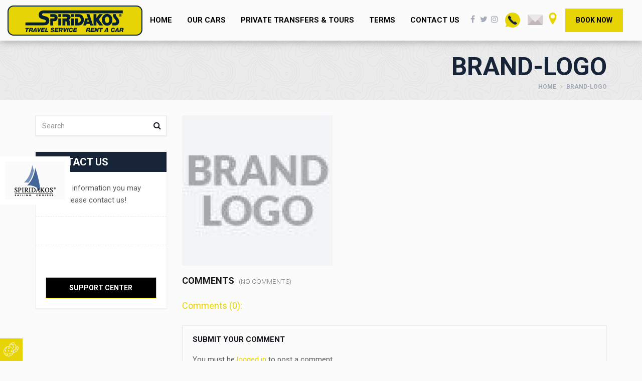

--- FILE ---
content_type: text/html; charset=UTF-8
request_url: https://www.rentacar-santorini.com/shortcodes/brand-logo-2/
body_size: 16087
content:
<!DOCTYPE html>
<html lang="en-US" >
<head>
    <meta charset="UTF-8">
    <meta name="viewport" content="width=device-width, initial-scale=1">

  <meta name='robots' content='index, follow, max-image-preview:large, max-snippet:-1, max-video-preview:-1' />

<!-- Google Tag Manager for WordPress by gtm4wp.com -->
<script data-cfasync="false" data-pagespeed-no-defer>
	var gtm4wp_datalayer_name = "dataLayer";
	var dataLayer = dataLayer || [];
	const gtm4wp_use_sku_instead = false;
	const gtm4wp_id_prefix = '';
	const gtm4wp_remarketing = false;
	const gtm4wp_eec = true;
	const gtm4wp_classicec = false;
	const gtm4wp_currency = 'EUR';
	const gtm4wp_product_per_impression = 10;
	const gtm4wp_needs_shipping_address = false;
	const gtm4wp_business_vertical = 'retail';
	const gtm4wp_business_vertical_id = 'id';
</script>
<!-- End Google Tag Manager for WordPress by gtm4wp.com -->
	<!-- This site is optimized with the Yoast SEO plugin v19.5.1 - https://yoast.com/wordpress/plugins/seo/ -->
	<title>brand-logo - Rent a Car Santorini</title>
	<link rel="canonical" href="https://www.rentacar-santorini.com/wp-content/uploads/2015/10/brand-logo1.jpg" />
	<meta property="og:locale" content="en_US" />
	<meta property="og:type" content="article" />
	<meta property="og:title" content="brand-logo - Rent a Car Santorini" />
	<meta property="og:url" content="https://www.rentacar-santorini.com/wp-content/uploads/2015/10/brand-logo1.jpg" />
	<meta property="og:site_name" content="Rent a Car Santorini" />
	<meta property="og:image" content="https://www.rentacar-santorini.com/wp-content/uploads/2015/10/brand-logo1.jpg" />
	<meta property="og:image:width" content="170" />
	<meta property="og:image:height" content="90" />
	<meta property="og:image:type" content="image/jpeg" />
	<meta name="twitter:card" content="summary_large_image" />
	<script type="application/ld+json" class="yoast-schema-graph">{"@context":"https://schema.org","@graph":[{"@type":"WebPage","@id":"https://www.rentacar-santorini.com/wp-content/uploads/2015/10/brand-logo1.jpg","url":"https://www.rentacar-santorini.com/wp-content/uploads/2015/10/brand-logo1.jpg","name":"brand-logo - Rent a Car Santorini","isPartOf":{"@id":"https://www.rentacar-santorini.com/#website"},"primaryImageOfPage":{"@id":"https://www.rentacar-santorini.com/wp-content/uploads/2015/10/brand-logo1.jpg#primaryimage"},"image":{"@id":"https://www.rentacar-santorini.com/wp-content/uploads/2015/10/brand-logo1.jpg#primaryimage"},"thumbnailUrl":"https://www.rentacar-santorini.com/wp-content/uploads/2015/10/brand-logo1.jpg","datePublished":"2015-10-20T08:39:11+00:00","dateModified":"2015-10-20T08:39:11+00:00","breadcrumb":{"@id":"https://www.rentacar-santorini.com/wp-content/uploads/2015/10/brand-logo1.jpg#breadcrumb"},"inLanguage":"en-US","potentialAction":[{"@type":"ReadAction","target":["https://www.rentacar-santorini.com/wp-content/uploads/2015/10/brand-logo1.jpg"]}]},{"@type":"ImageObject","inLanguage":"en-US","@id":"https://www.rentacar-santorini.com/wp-content/uploads/2015/10/brand-logo1.jpg#primaryimage","url":"https://www.rentacar-santorini.com/wp-content/uploads/2015/10/brand-logo1.jpg","contentUrl":"https://www.rentacar-santorini.com/wp-content/uploads/2015/10/brand-logo1.jpg","width":170,"height":90},{"@type":"BreadcrumbList","@id":"https://www.rentacar-santorini.com/wp-content/uploads/2015/10/brand-logo1.jpg#breadcrumb","itemListElement":[{"@type":"ListItem","position":1,"name":"Home","item":"https://www.rentacar-santorini.com/"},{"@type":"ListItem","position":2,"name":"Shortcodes","item":"https://www.rentacar-santorini.com/shortcodes/"},{"@type":"ListItem","position":3,"name":"brand-logo"}]},{"@type":"WebSite","@id":"https://www.rentacar-santorini.com/#website","url":"https://www.rentacar-santorini.com/","name":"Rent a Car Santorini","description":"Santorini rent a car, car rental, cheap rent a car santorini","potentialAction":[{"@type":"SearchAction","target":{"@type":"EntryPoint","urlTemplate":"https://www.rentacar-santorini.com/?s={search_term_string}"},"query-input":"required name=search_term_string"}],"inLanguage":"en-US"}]}</script>
	<!-- / Yoast SEO plugin. -->


<link rel='dns-prefetch' href='//www.google.com' />
<link rel='dns-prefetch' href='//maps.googleapis.com' />
<link rel='dns-prefetch' href='//fonts.googleapis.com' />
<link rel='dns-prefetch' href='//s.w.org' />
<link rel="alternate" type="application/rss+xml" title="Rent a Car Santorini &raquo; Feed" href="https://www.rentacar-santorini.com/feed/" />
<link rel="alternate" type="application/rss+xml" title="Rent a Car Santorini &raquo; Comments Feed" href="https://www.rentacar-santorini.com/comments/feed/" />
<link rel="alternate" type="application/rss+xml" title="Rent a Car Santorini &raquo; brand-logo Comments Feed" href="https://www.rentacar-santorini.com/shortcodes/brand-logo-2/feed/" />
		<!-- This site uses the Google Analytics by ExactMetrics plugin v7.12.1 - Using Analytics tracking - https://www.exactmetrics.com/ -->
							<script
				src="//www.googletagmanager.com/gtag/js?id=UA-1260241-1"  data-cfasync="false" data-wpfc-render="false" type="text/javascript" async></script>
			<script data-cfasync="false" data-wpfc-render="false" type="text/javascript">
				var em_version = '7.12.1';
				var em_track_user = true;
				var em_no_track_reason = '';
				
								var disableStrs = [
															'ga-disable-UA-1260241-1',
									];

				/* Function to detect opted out users */
				function __gtagTrackerIsOptedOut() {
					for (var index = 0; index < disableStrs.length; index++) {
						if (document.cookie.indexOf(disableStrs[index] + '=true') > -1) {
							return true;
						}
					}

					return false;
				}

				/* Disable tracking if the opt-out cookie exists. */
				if (__gtagTrackerIsOptedOut()) {
					for (var index = 0; index < disableStrs.length; index++) {
						window[disableStrs[index]] = true;
					}
				}

				/* Opt-out function */
				function __gtagTrackerOptout() {
					for (var index = 0; index < disableStrs.length; index++) {
						document.cookie = disableStrs[index] + '=true; expires=Thu, 31 Dec 2099 23:59:59 UTC; path=/';
						window[disableStrs[index]] = true;
					}
				}

				if ('undefined' === typeof gaOptout) {
					function gaOptout() {
						__gtagTrackerOptout();
					}
				}
								window.dataLayer = window.dataLayer || [];

				window.ExactMetricsDualTracker = {
					helpers: {},
					trackers: {},
				};
				if (em_track_user) {
					function __gtagDataLayer() {
						dataLayer.push(arguments);
					}

					function __gtagTracker(type, name, parameters) {
						if (!parameters) {
							parameters = {};
						}

						if (parameters.send_to) {
							__gtagDataLayer.apply(null, arguments);
							return;
						}

						if (type === 'event') {
							
														parameters.send_to = exactmetrics_frontend.ua;
							__gtagDataLayer(type, name, parameters);
													} else {
							__gtagDataLayer.apply(null, arguments);
						}
					}

					__gtagTracker('js', new Date());
					__gtagTracker('set', {
						'developer_id.dNDMyYj': true,
											});
															__gtagTracker('config', 'UA-1260241-1', {"forceSSL":"true"} );
										window.gtag = __gtagTracker;										(function () {
						/* https://developers.google.com/analytics/devguides/collection/analyticsjs/ */
						/* ga and __gaTracker compatibility shim. */
						var noopfn = function () {
							return null;
						};
						var newtracker = function () {
							return new Tracker();
						};
						var Tracker = function () {
							return null;
						};
						var p = Tracker.prototype;
						p.get = noopfn;
						p.set = noopfn;
						p.send = function () {
							var args = Array.prototype.slice.call(arguments);
							args.unshift('send');
							__gaTracker.apply(null, args);
						};
						var __gaTracker = function () {
							var len = arguments.length;
							if (len === 0) {
								return;
							}
							var f = arguments[len - 1];
							if (typeof f !== 'object' || f === null || typeof f.hitCallback !== 'function') {
								if ('send' === arguments[0]) {
									var hitConverted, hitObject = false, action;
									if ('event' === arguments[1]) {
										if ('undefined' !== typeof arguments[3]) {
											hitObject = {
												'eventAction': arguments[3],
												'eventCategory': arguments[2],
												'eventLabel': arguments[4],
												'value': arguments[5] ? arguments[5] : 1,
											}
										}
									}
									if ('pageview' === arguments[1]) {
										if ('undefined' !== typeof arguments[2]) {
											hitObject = {
												'eventAction': 'page_view',
												'page_path': arguments[2],
											}
										}
									}
									if (typeof arguments[2] === 'object') {
										hitObject = arguments[2];
									}
									if (typeof arguments[5] === 'object') {
										Object.assign(hitObject, arguments[5]);
									}
									if ('undefined' !== typeof arguments[1].hitType) {
										hitObject = arguments[1];
										if ('pageview' === hitObject.hitType) {
											hitObject.eventAction = 'page_view';
										}
									}
									if (hitObject) {
										action = 'timing' === arguments[1].hitType ? 'timing_complete' : hitObject.eventAction;
										hitConverted = mapArgs(hitObject);
										__gtagTracker('event', action, hitConverted);
									}
								}
								return;
							}

							function mapArgs(args) {
								var arg, hit = {};
								var gaMap = {
									'eventCategory': 'event_category',
									'eventAction': 'event_action',
									'eventLabel': 'event_label',
									'eventValue': 'event_value',
									'nonInteraction': 'non_interaction',
									'timingCategory': 'event_category',
									'timingVar': 'name',
									'timingValue': 'value',
									'timingLabel': 'event_label',
									'page': 'page_path',
									'location': 'page_location',
									'title': 'page_title',
								};
								for (arg in args) {
																		if (!(!args.hasOwnProperty(arg) || !gaMap.hasOwnProperty(arg))) {
										hit[gaMap[arg]] = args[arg];
									} else {
										hit[arg] = args[arg];
									}
								}
								return hit;
							}

							try {
								f.hitCallback();
							} catch (ex) {
							}
						};
						__gaTracker.create = newtracker;
						__gaTracker.getByName = newtracker;
						__gaTracker.getAll = function () {
							return [];
						};
						__gaTracker.remove = noopfn;
						__gaTracker.loaded = true;
						window['__gaTracker'] = __gaTracker;
					})();
									} else {
										console.log("");
					(function () {
						function __gtagTracker() {
							return null;
						}

						window['__gtagTracker'] = __gtagTracker;
						window['gtag'] = __gtagTracker;
					})();
									}
			</script>
				<!-- / Google Analytics by ExactMetrics -->
		<script type="text/javascript">
window._wpemojiSettings = {"baseUrl":"https:\/\/s.w.org\/images\/core\/emoji\/13.1.0\/72x72\/","ext":".png","svgUrl":"https:\/\/s.w.org\/images\/core\/emoji\/13.1.0\/svg\/","svgExt":".svg","source":{"concatemoji":"https:\/\/www.rentacar-santorini.com\/wp-includes\/js\/wp-emoji-release.min.js?ver=5.9.12"}};
/*! This file is auto-generated */
!function(e,a,t){var n,r,o,i=a.createElement("canvas"),p=i.getContext&&i.getContext("2d");function s(e,t){var a=String.fromCharCode;p.clearRect(0,0,i.width,i.height),p.fillText(a.apply(this,e),0,0);e=i.toDataURL();return p.clearRect(0,0,i.width,i.height),p.fillText(a.apply(this,t),0,0),e===i.toDataURL()}function c(e){var t=a.createElement("script");t.src=e,t.defer=t.type="text/javascript",a.getElementsByTagName("head")[0].appendChild(t)}for(o=Array("flag","emoji"),t.supports={everything:!0,everythingExceptFlag:!0},r=0;r<o.length;r++)t.supports[o[r]]=function(e){if(!p||!p.fillText)return!1;switch(p.textBaseline="top",p.font="600 32px Arial",e){case"flag":return s([127987,65039,8205,9895,65039],[127987,65039,8203,9895,65039])?!1:!s([55356,56826,55356,56819],[55356,56826,8203,55356,56819])&&!s([55356,57332,56128,56423,56128,56418,56128,56421,56128,56430,56128,56423,56128,56447],[55356,57332,8203,56128,56423,8203,56128,56418,8203,56128,56421,8203,56128,56430,8203,56128,56423,8203,56128,56447]);case"emoji":return!s([10084,65039,8205,55357,56613],[10084,65039,8203,55357,56613])}return!1}(o[r]),t.supports.everything=t.supports.everything&&t.supports[o[r]],"flag"!==o[r]&&(t.supports.everythingExceptFlag=t.supports.everythingExceptFlag&&t.supports[o[r]]);t.supports.everythingExceptFlag=t.supports.everythingExceptFlag&&!t.supports.flag,t.DOMReady=!1,t.readyCallback=function(){t.DOMReady=!0},t.supports.everything||(n=function(){t.readyCallback()},a.addEventListener?(a.addEventListener("DOMContentLoaded",n,!1),e.addEventListener("load",n,!1)):(e.attachEvent("onload",n),a.attachEvent("onreadystatechange",function(){"complete"===a.readyState&&t.readyCallback()})),(n=t.source||{}).concatemoji?c(n.concatemoji):n.wpemoji&&n.twemoji&&(c(n.twemoji),c(n.wpemoji)))}(window,document,window._wpemojiSettings);
</script>
<style type="text/css">
img.wp-smiley,
img.emoji {
	display: inline !important;
	border: none !important;
	box-shadow: none !important;
	height: 1em !important;
	width: 1em !important;
	margin: 0 0.07em !important;
	vertical-align: -0.1em !important;
	background: none !important;
	padding: 0 !important;
}
</style>
	<link rel='stylesheet' id='wp-block-library-css'  href='https://www.rentacar-santorini.com/wp-includes/css/dist/block-library/style.min.css?ver=5.9.12' type='text/css' media='all' />
<link rel='stylesheet' id='wc-blocks-vendors-style-css'  href='https://www.rentacar-santorini.com/wp-content/plugins/woocommerce/packages/woocommerce-blocks/build/wc-blocks-vendors-style.css?ver=7.2.2' type='text/css' media='all' />
<link rel='stylesheet' id='wc-blocks-style-css'  href='https://www.rentacar-santorini.com/wp-content/plugins/woocommerce/packages/woocommerce-blocks/build/wc-blocks-style.css?ver=7.2.2' type='text/css' media='all' />
<style id='global-styles-inline-css' type='text/css'>
body{--wp--preset--color--black: #000000;--wp--preset--color--cyan-bluish-gray: #abb8c3;--wp--preset--color--white: #ffffff;--wp--preset--color--pale-pink: #f78da7;--wp--preset--color--vivid-red: #cf2e2e;--wp--preset--color--luminous-vivid-orange: #ff6900;--wp--preset--color--luminous-vivid-amber: #fcb900;--wp--preset--color--light-green-cyan: #7bdcb5;--wp--preset--color--vivid-green-cyan: #00d084;--wp--preset--color--pale-cyan-blue: #8ed1fc;--wp--preset--color--vivid-cyan-blue: #0693e3;--wp--preset--color--vivid-purple: #9b51e0;--wp--preset--color--strong-magenta: #a156b4;--wp--preset--color--light-grayish-magenta: #d0a5db;--wp--preset--color--very-light-gray: #eee;--wp--preset--color--very-dark-gray: #444;--wp--preset--gradient--vivid-cyan-blue-to-vivid-purple: linear-gradient(135deg,rgba(6,147,227,1) 0%,rgb(155,81,224) 100%);--wp--preset--gradient--light-green-cyan-to-vivid-green-cyan: linear-gradient(135deg,rgb(122,220,180) 0%,rgb(0,208,130) 100%);--wp--preset--gradient--luminous-vivid-amber-to-luminous-vivid-orange: linear-gradient(135deg,rgba(252,185,0,1) 0%,rgba(255,105,0,1) 100%);--wp--preset--gradient--luminous-vivid-orange-to-vivid-red: linear-gradient(135deg,rgba(255,105,0,1) 0%,rgb(207,46,46) 100%);--wp--preset--gradient--very-light-gray-to-cyan-bluish-gray: linear-gradient(135deg,rgb(238,238,238) 0%,rgb(169,184,195) 100%);--wp--preset--gradient--cool-to-warm-spectrum: linear-gradient(135deg,rgb(74,234,220) 0%,rgb(151,120,209) 20%,rgb(207,42,186) 40%,rgb(238,44,130) 60%,rgb(251,105,98) 80%,rgb(254,248,76) 100%);--wp--preset--gradient--blush-light-purple: linear-gradient(135deg,rgb(255,206,236) 0%,rgb(152,150,240) 100%);--wp--preset--gradient--blush-bordeaux: linear-gradient(135deg,rgb(254,205,165) 0%,rgb(254,45,45) 50%,rgb(107,0,62) 100%);--wp--preset--gradient--luminous-dusk: linear-gradient(135deg,rgb(255,203,112) 0%,rgb(199,81,192) 50%,rgb(65,88,208) 100%);--wp--preset--gradient--pale-ocean: linear-gradient(135deg,rgb(255,245,203) 0%,rgb(182,227,212) 50%,rgb(51,167,181) 100%);--wp--preset--gradient--electric-grass: linear-gradient(135deg,rgb(202,248,128) 0%,rgb(113,206,126) 100%);--wp--preset--gradient--midnight: linear-gradient(135deg,rgb(2,3,129) 0%,rgb(40,116,252) 100%);--wp--preset--duotone--dark-grayscale: url('#wp-duotone-dark-grayscale');--wp--preset--duotone--grayscale: url('#wp-duotone-grayscale');--wp--preset--duotone--purple-yellow: url('#wp-duotone-purple-yellow');--wp--preset--duotone--blue-red: url('#wp-duotone-blue-red');--wp--preset--duotone--midnight: url('#wp-duotone-midnight');--wp--preset--duotone--magenta-yellow: url('#wp-duotone-magenta-yellow');--wp--preset--duotone--purple-green: url('#wp-duotone-purple-green');--wp--preset--duotone--blue-orange: url('#wp-duotone-blue-orange');--wp--preset--font-size--small: 13px;--wp--preset--font-size--medium: 20px;--wp--preset--font-size--large: 36px;--wp--preset--font-size--x-large: 42px;}.has-black-color{color: var(--wp--preset--color--black) !important;}.has-cyan-bluish-gray-color{color: var(--wp--preset--color--cyan-bluish-gray) !important;}.has-white-color{color: var(--wp--preset--color--white) !important;}.has-pale-pink-color{color: var(--wp--preset--color--pale-pink) !important;}.has-vivid-red-color{color: var(--wp--preset--color--vivid-red) !important;}.has-luminous-vivid-orange-color{color: var(--wp--preset--color--luminous-vivid-orange) !important;}.has-luminous-vivid-amber-color{color: var(--wp--preset--color--luminous-vivid-amber) !important;}.has-light-green-cyan-color{color: var(--wp--preset--color--light-green-cyan) !important;}.has-vivid-green-cyan-color{color: var(--wp--preset--color--vivid-green-cyan) !important;}.has-pale-cyan-blue-color{color: var(--wp--preset--color--pale-cyan-blue) !important;}.has-vivid-cyan-blue-color{color: var(--wp--preset--color--vivid-cyan-blue) !important;}.has-vivid-purple-color{color: var(--wp--preset--color--vivid-purple) !important;}.has-black-background-color{background-color: var(--wp--preset--color--black) !important;}.has-cyan-bluish-gray-background-color{background-color: var(--wp--preset--color--cyan-bluish-gray) !important;}.has-white-background-color{background-color: var(--wp--preset--color--white) !important;}.has-pale-pink-background-color{background-color: var(--wp--preset--color--pale-pink) !important;}.has-vivid-red-background-color{background-color: var(--wp--preset--color--vivid-red) !important;}.has-luminous-vivid-orange-background-color{background-color: var(--wp--preset--color--luminous-vivid-orange) !important;}.has-luminous-vivid-amber-background-color{background-color: var(--wp--preset--color--luminous-vivid-amber) !important;}.has-light-green-cyan-background-color{background-color: var(--wp--preset--color--light-green-cyan) !important;}.has-vivid-green-cyan-background-color{background-color: var(--wp--preset--color--vivid-green-cyan) !important;}.has-pale-cyan-blue-background-color{background-color: var(--wp--preset--color--pale-cyan-blue) !important;}.has-vivid-cyan-blue-background-color{background-color: var(--wp--preset--color--vivid-cyan-blue) !important;}.has-vivid-purple-background-color{background-color: var(--wp--preset--color--vivid-purple) !important;}.has-black-border-color{border-color: var(--wp--preset--color--black) !important;}.has-cyan-bluish-gray-border-color{border-color: var(--wp--preset--color--cyan-bluish-gray) !important;}.has-white-border-color{border-color: var(--wp--preset--color--white) !important;}.has-pale-pink-border-color{border-color: var(--wp--preset--color--pale-pink) !important;}.has-vivid-red-border-color{border-color: var(--wp--preset--color--vivid-red) !important;}.has-luminous-vivid-orange-border-color{border-color: var(--wp--preset--color--luminous-vivid-orange) !important;}.has-luminous-vivid-amber-border-color{border-color: var(--wp--preset--color--luminous-vivid-amber) !important;}.has-light-green-cyan-border-color{border-color: var(--wp--preset--color--light-green-cyan) !important;}.has-vivid-green-cyan-border-color{border-color: var(--wp--preset--color--vivid-green-cyan) !important;}.has-pale-cyan-blue-border-color{border-color: var(--wp--preset--color--pale-cyan-blue) !important;}.has-vivid-cyan-blue-border-color{border-color: var(--wp--preset--color--vivid-cyan-blue) !important;}.has-vivid-purple-border-color{border-color: var(--wp--preset--color--vivid-purple) !important;}.has-vivid-cyan-blue-to-vivid-purple-gradient-background{background: var(--wp--preset--gradient--vivid-cyan-blue-to-vivid-purple) !important;}.has-light-green-cyan-to-vivid-green-cyan-gradient-background{background: var(--wp--preset--gradient--light-green-cyan-to-vivid-green-cyan) !important;}.has-luminous-vivid-amber-to-luminous-vivid-orange-gradient-background{background: var(--wp--preset--gradient--luminous-vivid-amber-to-luminous-vivid-orange) !important;}.has-luminous-vivid-orange-to-vivid-red-gradient-background{background: var(--wp--preset--gradient--luminous-vivid-orange-to-vivid-red) !important;}.has-very-light-gray-to-cyan-bluish-gray-gradient-background{background: var(--wp--preset--gradient--very-light-gray-to-cyan-bluish-gray) !important;}.has-cool-to-warm-spectrum-gradient-background{background: var(--wp--preset--gradient--cool-to-warm-spectrum) !important;}.has-blush-light-purple-gradient-background{background: var(--wp--preset--gradient--blush-light-purple) !important;}.has-blush-bordeaux-gradient-background{background: var(--wp--preset--gradient--blush-bordeaux) !important;}.has-luminous-dusk-gradient-background{background: var(--wp--preset--gradient--luminous-dusk) !important;}.has-pale-ocean-gradient-background{background: var(--wp--preset--gradient--pale-ocean) !important;}.has-electric-grass-gradient-background{background: var(--wp--preset--gradient--electric-grass) !important;}.has-midnight-gradient-background{background: var(--wp--preset--gradient--midnight) !important;}.has-small-font-size{font-size: var(--wp--preset--font-size--small) !important;}.has-medium-font-size{font-size: var(--wp--preset--font-size--medium) !important;}.has-large-font-size{font-size: var(--wp--preset--font-size--large) !important;}.has-x-large-font-size{font-size: var(--wp--preset--font-size--x-large) !important;}
</style>
<link rel='stylesheet' id='contact-form-7-css'  href='https://www.rentacar-santorini.com/wp-content/plugins/contact-form-7/includes/css/styles.css?ver=5.6.2' type='text/css' media='all' />
<link rel='stylesheet' id='jquery-modal-css'  href='https://www.rentacar-santorini.com/wp-content/plugins/moosend/src/public/css/jquery.modal.css?ver=1.0.0' type='text/css' media='all' />
<link rel='stylesheet' id='moosend-for-wp-css'  href='https://www.rentacar-santorini.com/wp-content/plugins/moosend/src/public/css/moosend-for-wp-public.css?ver=1.0.0' type='text/css' media='all' />
<link rel='stylesheet' id='woocommerce-layout-css'  href='https://www.rentacar-santorini.com/wp-content/plugins/woocommerce/assets/css/woocommerce-layout.css?ver=6.4.1' type='text/css' media='all' />
<link rel='stylesheet' id='woocommerce-smallscreen-css'  href='https://www.rentacar-santorini.com/wp-content/plugins/woocommerce/assets/css/woocommerce-smallscreen.css?ver=6.4.1' type='text/css' media='only screen and (max-width: 768px)' />
<link rel='stylesheet' id='woocommerce-general-css'  href='https://www.rentacar-santorini.com/wp-content/plugins/woocommerce/assets/css/woocommerce.css?ver=6.4.1' type='text/css' media='all' />
<style id='woocommerce-inline-inline-css' type='text/css'>
.woocommerce form .form-row .required { visibility: visible; }
</style>
<link rel='stylesheet' id='rentit-theme-css'  href='https://www.rentacar-santorini.com/wp-content/themes/rentit/style.css?ver=5.9.12' type='text/css' media='all' />
<link rel='stylesheet' id='cookies-css'  href='https://www.rentacar-santorini.com/wp-content/themes/rentit_child/assets/cookies.css' type='text/css' media='all' />
<link rel='stylesheet' id='renita_bootstrap.min-css'  href='https://www.rentacar-santorini.com/wp-content/themes/rentit/js/bootstrap/css/bootstrap.min.css?ver=5.9.12' type='text/css' media='all' />
<link rel='stylesheet' id='renita_bootstrap-select-css'  href='https://www.rentacar-santorini.com/wp-content/themes/rentit/js/bootstrap-select/css/bootstrap-select.min.css?ver=5.9.12' type='text/css' media='all' />
<link rel='stylesheet' id='font-awesome-css'  href='https://www.rentacar-santorini.com/wp-content/themes/rentit/js/font-awesome/css/all.min.css?ver=5.9.12' type='text/css' media='all' />
<link rel='stylesheet' id='renita_font-awesome-css'  href='https://www.rentacar-santorini.com/wp-content/themes/rentit/js/fontawesome/css/font-awesome.min.css?ver=5.9.12' type='text/css' media='all' />
<link rel='stylesheet' id='renita_prettyPhoto-css'  href='https://www.rentacar-santorini.com/wp-content/themes/rentit/js/prettyphoto/css/prettyPhoto.css?ver=5.9.12' type='text/css' media='all' />
<link rel='stylesheet' id='renita_owl.carousel.min-css'  href='https://www.rentacar-santorini.com/wp-content/themes/rentit/js/owl-carousel2/assets/owl.carousel.min.css?ver=5.9.12' type='text/css' media='all' />
<link rel='stylesheet' id='renita_owl.theme.default.min-css'  href='https://www.rentacar-santorini.com/wp-content/themes/rentit/js/owl-carousel2/assets/owl.theme.default.min.css?ver=5.9.12' type='text/css' media='all' />
<link rel='stylesheet' id='renita_animate.min-css'  href='https://www.rentacar-santorini.com/wp-content/themes/rentit/js/animate/animate.min.css?ver=5.9.12' type='text/css' media='all' />
<link rel='stylesheet' id='renita_swiper.min-css'  href='https://www.rentacar-santorini.com/wp-content/themes/rentit/js/swiper/css/swiper.min.css?ver=5.9.12' type='text/css' media='all' />
<link rel='stylesheet' id='renita_bootstrap-datetimepicker-css'  href='https://www.rentacar-santorini.com/wp-content/themes/rentit/js/datetimepicker/css/bootstrap-datetimepicker.min.css?ver=5.9.12' type='text/css' media='all' />
<link rel='stylesheet' id='renita_theme1-css'  href='https://www.rentacar-santorini.com/wp-content/themes/rentit/css/theme.css?ver=5.9.12' type='text/css' media='all' />
<link rel='stylesheet' id='renita_wp-css'  href='https://www.rentacar-santorini.com/wp-content/themes/rentit_child/style.css?ver=5.9.12' type='text/css' media='all' />
<style id='renita_wp-inline-css' type='text/css'>

       #contact-form .alert {background-color: #e7d405; }
        .spinner > div { background-color: #e7d405; height: 100%; width: 20px; display: inline-block; -webkit-animation: stretchdelay 1.2s infinite ease-in-out; animation: stretchdelay 1.2s infinite ease-in-out; } .h1, .h2, .h3, .h4, .h5, .h6, h1, h2, h3, h4, h5, h6 { font-family: 'Raleway', sans-serif; color: #e7d405; } a:not(.btn-theme) { color: #e7d405; } .footer a:not(.btn-theme):hover, .footer a:not(.btn-theme):active, .footer a:not(.btn-theme):focus { color: #e7d405; } .block-title.alt .fa.color { background-color: #e7d405; } .block-title.alt2 .fa.color { background-color: #e7d405; } .text-color { color: #e7d405; } .drop-cap { display: block; float: left; font-size: 44px; line-height: 37px; margin: 0 10px 0 0; color: #e7d405; } blockquote { background-color: #e7d405; border: none; color: #ffffff; } .btn-theme { color: #ffffff; border-width: 1px; background-color: #e7d405; border-color: #e7d405; padding: 13px 20px; font-family: 'Raleway', sans-serif; font-size: 14px; font-weight: 600; line-height: 1; text-transform: uppercase; -webkit-transition: all 0.2s ease-in-out; transition: all 0.2s ease-in-out; } .btn-theme-dark:hover { background-color: #e7d405; border-color: #e7d405; color: #ffffff; } a:hover .btn-play, .btn-play:hover { background-color: #ffffff; color: #e7d405; } .content-area.scroll .open-close-area a:hover { background-color: #e7d405; } .logo { width: 220px; height: 100px; line-height: 100px; background-color: #e7d405; position: absolute; z-index: 999; top: 0; left: 15px; } .navigation ul.social-icons li a:hover { background-color: transparent; color: #e7d405; } .sf-menu.nav > li > a:hover:before, .sf-menu.nav > li > a:focus:before { content: ''; position: absolute; top: 0; left: 0; height: 5px; width: 100%; background-color: #e7d405; } .sf-arrows > li > .sf-with-ul:focus:after, .sf-arrows > li:hover > .sf-with-ul:after, .sf-arrows > .sfHover > .sf-with-ul:after { border-top-color: #e7d405; } .sf-arrows ul li > .sf-with-ul:focus:after, .sf-arrows ul li:hover > .sf-with-ul:after, .sf-arrows ul .sfHover > .sf-with-ul:after { border-left-color: #e7d405; } .sf-menu li.megamenu ul a:hover { color: #e7d405; } .sf-menu li.sale > a:hover, .sf-menu li.sale > a { background-color: #e7d405; color: #ffffff; } .full-screen-map .menu-toggle:hover { border-color: #e7d405; background-color: #e7d405; color: #ffffff; } .sf-menu > li > a:hover { background-color: #ffffff !important; color: #e7d405; } .sf-menu li.active > a:hover { color: #e7d405 !important; } .sf-menu li.sale > a, .sf-menu li.sale > a:hover { background-color: #e7d405 !important; columns: #ffffff !important; } .full-screen-map .sf-menu > li > a:hover { background-color: #ffffff !important; color: #e7d405; } .full-screen-map .sf-menu li.active > a:hover { color: #e7d405 !important; } .full-screen-map .sf-menu li.sale > a, .full-screen-map .sf-menu li.sale > a:hover { background-color: #e7d405 !important; columns: #ffffff !important; } .sign-in-menu li a:hover, .sign-in-menu li.active a { color: #13181c; border-top: solid 5px #e7d405; } .main-slider .owl-theme .owl-controls .owl-nav [class*=owl-]:hover { background: #e7d405; border-color: #e7d405; color: #ffffff; opacity: 1; } .main-slider .btn-theme:hover { border-color: #e7d405; background-color: #e7d405; color: #ffffff; } .main-slider .ver3 .caption-subtitle { color: #e7d405; } .main-slider .ver3 .btn-theme:hover { background-color: #e7d405; border-color: #e7d405; color: #ffffff; } .main-slider .ver4 .caption-subtitle { color: #e7d405; } .main-slider .ver4 .btn-theme:hover { background-color: #e7d405; border-color: #e7d405; color: #ffffff; } .main-slider .form-search .btn-submit { padding: 15px 50px; background-color: #e7d405; border-color: #e7d405; color: #ffffff; } .main-slider .form-search.light .row-submit a:hover { color: #e7d405; } .coming-soon .main-slider .page .countdown-amount { margin: 0 0 0 0; font-size: 24px; font-weight: 700; line-height: 1; text-transform: uppercase; color: #e7d405; } .swiper-container .swiper-pagination-bullet { width: 14px; height: 14px; border: solid 4px #e7d405; background-color: transparent; opacity: 1; } .swiper-container .swiper-pagination-bullet.swiper-pagination-bullet-active { background-color: #e7d405; } .pagination > li > a:hover, .pagination > li > span:hover, .pagination > li > a:focus, .pagination > li > span:focus { border-color: #e7d405; background-color: #e7d405; color: #ffffff; } .message-box { padding: 15px; position: relative; text-align: center; background-color: #e7d405; color: #ffffff; } .content-tabs .nav-tabs > li.active > a { background-color: #ffffff; border-color: #e9e9e9 #e9e9e9 transparent; border-top: solid 1px #14181c; color: #e7d405; } .accordion .panel-title a:hover { color: #e7d405; } .post-title a:hover { color: #e7d405; } .post-meta a:hover { color: #e7d405; } .about-the-author .media-heading a:hover { color: #e7d405; } .post-wrap blockquote { padding: 20px 20px 50px 20px; border-top: solid 6px #e7d405; background-color: #14181c; position: relative; } .recent-post .media-category { font-size: 16px; font-weight: 900; line-height: 18px; margin-bottom: 7px; color: #e7d405; } .recent-post .media-heading a:hover { color: #e7d405; } .recent-post .media-link .badge.type { background-color: #e7d405; } .widget .recent-post .media-meta a:hover { color: #e7d405; } .comment-author a:hover { color: #e7d405; } .comment-date .fa { color: #e7d405; margin-left: 10px; } .tabs li.active { background-color: #e7d405; } .tabs li.active:first-child:before { /*border-right: 25px solid #e7d405;*/ } .tabs li.active:last-child:before { border-left: 25px solid #e7d405; } .tabs.awesome-sub li.active { background-color: #e7d405; color: #ffffff; } .tabs.awesome-sub li.active:before { content: '' !important; display: block !important; position: absolute; width: 0; height: 0; border-top: 35px solid transparent; border-left: 35px solid #e7d405; border-bottom: 35px solid transparent; border-right: none; left: auto; right: 0; top: 0; margin-right: -35px; z-index: 2; } .caption-title a:hover { color: #e7d405; } .thumbnail.thumbnail-banner .btn-theme:hover { background-color: #e7d405; border-color: #e7d405; } .thumbnail .price ins { padding-right: 5px; text-decoration: none; color: #e7d405; } .product-single .reviews:hover, .product-single .add-review:hover { color: #e7d405; } .product-single .product-availability strong { color: #e7d405; } .dropdown-menu > .active > a, .dropdown-menu > .active > a:hover, .dropdown-menu > .active > a:focus { background-color: #e7d405; } .products.list .thumbnail .reviews:hover { color: #e7d405; } .products.list .thumbnail .availability strong { color: #e7d405; } .thumbnail.thumbnail-featured.hover, .thumbnail.thumbnail-featured:hover { background: #e7d405; } .thumbnail.thumbnail-counto.hover .caption-icon, .thumbnail.thumbnail-counto:hover .caption-icon, .thumbnail.thumbnail-counto.hover .caption-number, .thumbnail.thumbnail-counto:hover .caption-number, .thumbnail.thumbnail-counto.hover .caption-title, .thumbnail.thumbnail-counto:hover .caption-title { color: #e7d405; } .car-listing .thumbnail-car-card .caption-title-sub { font-size: 14px; font-weight: 700; padding-left: 30px; padding-right: 30px; padding-bottom: 15px; color: #e7d405; } .car-listing .thumbnail-car-card .table td.buttons .btn-theme:hover { border-color: #e7d405; background-color: #e7d405; } .car-big-card .car-details .title h2 span { color: #e7d405; } .car-big-card .car-details .price i { color: #e7d405; } .car-big-card .car-details ul li:before { content: '\f058'; font-family: 'FontAwesome'; position: absolute; top: 7px; left: 0; color: #e7d405; } .car-big-card .car-thumbnails .swiper-pagination-bullet.swiper-pagination-bullet-active a { border-color: #e7d405 !important; } .widget.widget-filter-price #slider-range .ui-widget-header { background-color: #e7d405; background-image: none; height: 4px; } .widget.widget-find-car .btn-theme-dark:hover { background-color: #e7d405; border-color: #e7d405; color: #ffffff; } .widget.widget-shop-deals .countdown-amount { margin: 0 0 0 0; font-size: 15px; font-weight: 700; line-height: 1; text-transform: uppercase; color: #e7d405; } .widget.widget-tabs .nav-justified > li.active > a, .widget.widget-tabs .nav-justified > li > a:hover, .widget.widget-tabs .nav-justified > li > a:focus { border-color: #e7d405; background-color: #e7d405; color: #ffffff; } .widget.widget-tabs.alt .nav-justified > li.active > a:before { content: ''; display: block; position: absolute; top: -5px; left: 0; width: 100%; height: 5px; border-top: solid 5px #e7d405; } .widget.car-categories ul a:hover { color: #e7d405; } .widget-flickr-feed ul a:hover { border-color: #e7d405; } .recent-tweets .media .fa { color: #e7d405; } .spinner > div { background-color: #e7d405} .h1, .h2, .h3, .h4, .h5, .h6, h1, h2, h3, h4, h5, h6 { color: #e7d405} a:not(.btn-theme) { color: #e7d405} .footer a:not(.btn-theme):hover, .footer a:not(.btn-theme):active, .footer a:not(.btn-theme):focus { color: #e7d405} .block-title.alt .fa.color { background-color: #e7d405} .block-title.alt2 .fa.color { background-color: #e7d405} .text-color { color: #e7d405}.drop-cap { color: #e7d405}blockquote { background-color: #e7d405} .btn-theme { border-color: #e7d405} .btn-theme-dark:hover { border-color: #e7d405} a:hover .btn-play, .btn-play:hover { color: #e7d405} .content-area.scroll .open-close-area a:hover { background-color: #e7d405} .logo { background-color: #e7d405} .navigation ul.social-icons li a:hover { color: #e7d405} .sf-menu.nav > li > a:hover:before, .sf-menu.nav > li > a:focus:before { background-color: #e7d405} .sf-arrows > li > .sf-with-ul:focus:after, .sf-arrows > li:hover > .sf-with-ul:after, .sf-arrows > .sfHover > .sf-with-ul:after { border-top-color: #e7d405} .sf-arrows ul li > .sf-with-ul:focus:after, .sf-arrows ul li:hover > .sf-with-ul:after, .sf-arrows ul .sfHover > .sf-with-ul:after { border-left-color: #e7d405} .sf-menu li.megamenu ul a:hover { color: #e7d405} .sf-menu li.sale > a:hover, .sf-menu li.sale > a { background-color: #e7d405} .full-screen-map .menu-toggle:hover { background-color: #e7d405} .sf-menu > li > a:hover { color: #e7d405} .sf-menu li.active > a:hover { color: #e7d405 !important}.sf-menu li.sale > a, .sf-menu li.sale > a:hover { background-color: #e7d405 !important} .full-screen-map .sf-menu > li > a:hover { color: #e7d405} .full-screen-map .sf-menu li.active > a:hover { color: #e7d405 !important}.full-screen-map .sf-menu li.sale > a, .full-screen-map .sf-menu li.sale > a:hover { background-color: #e7d405 !important} .sign-in-menu li a:hover, .sign-in-menu li.active a { border-top: solid 5px #e7d405} .main-slider .owl-theme .owl-controls .owl-nav [class*=owl-]:hover { border-color: #e7d405} .main-slider .btn-theme:hover { background-color: #e7d405} .main-slider .ver3 .caption-subtitle { color: #e7d405} .main-slider .ver3 .btn-theme:hover { border-color: #e7d405} .main-slider .ver4 .caption-subtitle { color: #e7d405} .main-slider .ver4 .btn-theme:hover { border-color: #e7d405} .main-slider .form-search .btn-submit { border-color: #e7d405} .main-slider .form-search.light .row-submit a:hover { color: #e7d405} .coming-soon .main-slider .page .countdown-amount { color: #e7d405} .swiper-container .swiper-pagination-bullet { border: solid 4px #e7d405}.swiper-container .swiper-pagination-bullet.swiper-pagination-bullet-active { background-color: #e7d405} .pagination > li > a:hover, .pagination > li > span:hover, .pagination > li > a:focus, .pagination > li > span:focus { background-color: #e7d405} .message-box { background-color: #e7d405} .content-tabs .nav-tabs > li.active > a { color: #e7d405} .accordion .panel-title a:hover { color: #e7d405} .post-title a:hover { color: #e7d405} .post-meta a:hover { color: #e7d405} .about-the-author .media-heading a:hover { color: #e7d405} .post-wrap blockquote { border-top: solid 6px #e7d405} .recent-post .media-category { color: #e7d405} .recent-post .media-heading a:hover { color: #e7d405} .recent-post .media-link .badge.type { background-color: #e7d405} .widget .recent-post .media-meta a:hover { color: #e7d405} .comment-author a:hover { color: #e7d405} .comment-date .fa { color: #e7d405} .tabs li.active { background-color: #e7d405} .tabs li.active:first-child:before { border-right: 25px solid #e7d405}.tabs li.active:last-child:before { border-left: 25px solid #e7d405} .tabs.awesome-sub li.active { background-color: #e7d405}.tabs.awesome-sub li.active:before { border-left: 35px solid #e7d405} .caption-title a:hover { color: #e7d405} .thumbnail.thumbnail-banner .btn-theme:hover { border-color: #e7d405} .thumbnail .price ins { color: #e7d405} .product-single .reviews:hover, .product-single .add-review:hover { color: #e7d405} .product-single .product-availability strong { color: #e7d405} .dropdown-menu > .active > a, .dropdown-menu > .active > a:hover, .dropdown-menu > .active > a:focus { background-color: #e7d405} .products.list .thumbnail .reviews:hover { color: #e7d405} .products.list .thumbnail .availability strong { color: #e7d405} .thumbnail.thumbnail-featured.hover, .thumbnail.thumbnail-featured:hover { background: #e7d405} .thumbnail.thumbnail-counto.hover .caption-icon, .thumbnail.thumbnail-counto:hover .caption-icon, .thumbnail.thumbnail-counto.hover .caption-number, .thumbnail.thumbnail-counto:hover .caption-number, .thumbnail.thumbnail-counto.hover .caption-title, .thumbnail.thumbnail-counto:hover .caption-title { color: #e7d405} .car-listing .thumbnail-car-card .caption-title-sub { color: #e7d405} .car-listing .thumbnail-car-card .table td.buttons .btn-theme:hover { background-color: #e7d405} .car-big-card .car-details .title h2 span { color: #e7d405} .car-big-card .car-details .price i { color: #e7d405} .car-big-card .car-details ul li:before { color: #e7d405} .car-big-card .car-thumbnails .swiper-pagination-bullet.swiper-pagination-bullet-active a { border-color: #e7d405 !important} .widget.widget-filter-price #slider-range .ui-widget-header { background-color: #e7d405} .widget.widget-find-car .btn-theme-dark:hover { border-color: #e7d405} .widget.widget-shop-deals .countdown-amount { color: #e7d405} .widget.widget-tabs .nav-justified > li.active > a, .widget.widget-tabs .nav-justified > li > a:hover, .widget.widget-tabs .nav-justified > li > a:focus { background-color: #e7d405} .widget.widget-tabs.alt .nav-justified > li.active > a:before { border-top: solid 5px #e7d405} .widget.car-categories ul a:hover { color: #e7d405} .widget-flickr-feed ul a:hover { border-color: #e7d405} .recent-tweets .media .fa { color: #e7d405}
</style>
<link rel='stylesheet' id='rentit_fonts_google_custum1-css'  href='//fonts.googleapis.com/css?family=Roboto%3A400%2C400i%2C700&#038;subset&#038;ver=5.9.12' type='text/css' media='all' />
<style id='rentit_fonts_google_custum1-inline-css' type='text/css'>
h1,.h2,.h3,.h4,.h5,.h6,h1,h2,h3,h4,h5,h6 {
                 font-family: 'Roboto' ;
           }
</style>
<link rel='stylesheet' id='rentit_fonts_google_custum_d-css'  href='//fonts.googleapis.com/css?family=Roboto%3A400%2C400i%2C700&#038;subset&#038;ver=5.9.12' type='text/css' media='all' />
<style id='rentit_fonts_google_custum_d-inline-css' type='text/css'>
 .btn-theme , .navigation .nav.sf-menu , .main-slider .caption-subtitle ,
 .main-slider .ver3 .caption-title , .main-slider .ver4 .caption-title ,
 .main-slider .sub .caption-title ,  .main-slider .sub .caption-subtitle ,
 .recent-post .meta-date , .recent-post .media-link .badge , .tabs li ,
 .thumbnail-banner.alt-font .caption-title , .thumbnail-banner.alt-font .caption-sub-title ,
 .car-big-card .car-details .price strong  {
                 font-family: 'Roboto' ;
           }
</style>
<link rel='stylesheet' id='renita_jquery-style-css'  href='https://www.rentacar-santorini.com/wp-content/themes/rentit/css/jquery-ui.css?ver=5.9.12' type='text/css' media='all' />
<script type='text/javascript' src='https://www.rentacar-santorini.com/wp-content/plugins/google-analytics-dashboard-for-wp/assets/js/frontend-gtag.min.js?ver=7.12.1' id='exactmetrics-frontend-script-js'></script>
<script data-cfasync="false" data-wpfc-render="false" type="text/javascript" id='exactmetrics-frontend-script-js-extra'>/* <![CDATA[ */
var exactmetrics_frontend = {"js_events_tracking":"true","download_extensions":"zip,mp3,mpeg,pdf,docx,pptx,xlsx,rar","inbound_paths":"[{\"path\":\"\\\/go\\\/\",\"label\":\"affiliate\"},{\"path\":\"\\\/recommend\\\/\",\"label\":\"affiliate\"}]","home_url":"https:\/\/www.rentacar-santorini.com","hash_tracking":"false","ua":"UA-1260241-1","v4_id":""};/* ]]> */
</script>
<script type='text/javascript' src='https://www.rentacar-santorini.com/wp-includes/js/jquery/jquery.min.js?ver=3.6.0' id='jquery-core-js'></script>
<script type='text/javascript' src='https://www.rentacar-santorini.com/wp-includes/js/jquery/jquery-migrate.min.js?ver=3.3.2' id='jquery-migrate-js'></script>
<script type='text/javascript' id='alingment-sets-js-extra'>
/* <![CDATA[ */
var php_vars = {"home_url":"https:\/\/www.rentacar-santorini.com"};
/* ]]> */
</script>
<script type='text/javascript' src='https://www.rentacar-santorini.com/wp-content/plugins/moosend/src/public/js/alignment-sets.js?ver=1.0.0' id='alingment-sets-js'></script>
<script type='text/javascript' src='https://www.rentacar-santorini.com/wp-content/plugins/moosend/src/public/js/jquery.modal.js?ver=1.0.0' id='jquery-modal-js'></script>
<script type='text/javascript' src='https://www.rentacar-santorini.com/wp-content/plugins/moosend/src/public/dependencies/jquery-redirect/jquery.redirect.js?ver=1.0.0' id='jquery-redirect-js'></script>
<script type='text/javascript' id='moosend-for-wp-js-extra'>
/* <![CDATA[ */
var php_vars = {"ajax_url":"https:\/\/www.rentacar-santorini.com\/wp-admin\/admin-ajax.php"};
/* ]]> */
</script>
<script type='text/javascript' src='https://www.rentacar-santorini.com/wp-content/plugins/moosend/src/public/js/moosend-for-wp-public.js?ver=1.0.0' id='moosend-for-wp-js'></script>
<script type='text/javascript' src='https://www.rentacar-santorini.com/wp-content/plugins/woocommerce/assets/js/jquery-blockui/jquery.blockUI.min.js?ver=2.7.0-wc.6.4.1' id='jquery-blockui-js'></script>
<script type='text/javascript' id='wc-add-to-cart-js-extra'>
/* <![CDATA[ */
var wc_add_to_cart_params = {"ajax_url":"\/wp-admin\/admin-ajax.php","wc_ajax_url":"\/?wc-ajax=%%endpoint%%","i18n_view_cart":"View cart","cart_url":"https:\/\/www.rentacar-santorini.com\/checkout\/","is_cart":"","cart_redirect_after_add":"yes"};
/* ]]> */
</script>
<script type='text/javascript' src='https://www.rentacar-santorini.com/wp-content/plugins/woocommerce/assets/js/frontend/add-to-cart.min.js?ver=6.4.1' id='wc-add-to-cart-js'></script>
<script type='text/javascript' src='https://www.rentacar-santorini.com/wp-content/plugins/duracelltomi-google-tag-manager/js/gtm4wp-woocommerce-enhanced.js?ver=1.16.2' id='gtm4wp-woocommerce-enhanced-js'></script>
<script type='text/javascript' src='https://www.rentacar-santorini.com/wp-content/plugins/js_composer/assets/js/vendors/woocommerce-add-to-cart.js?ver=6.8.0' id='vc_woocommerce-add-to-cart-js-js'></script>
<script type='text/javascript' src='https://www.rentacar-santorini.com/wp-content/themes/rentit_child/js/jquery.matchHeight-min.js?ver=5.9.12' id='jquery.matchHeight-js'></script>
<!--[if lt IE 9]>
<script type='text/javascript' src='https://www.rentacar-santorini.com/wp-content/themes/rentit/js/iesupport/html5shiv.js?ver=5.9.12' id='renita_html5shiv-js'></script>
<![endif]-->
<!--[if lt IE 9]>
<script type='text/javascript' src='https://www.rentacar-santorini.com/wp-content/themes/rentit/js/iesupport/respond.min.js?ver=5.9.12' id='renita_respond-js'></script>
<![endif]-->
<link rel="https://api.w.org/" href="https://www.rentacar-santorini.com/wp-json/" /><link rel="alternate" type="application/json" href="https://www.rentacar-santorini.com/wp-json/wp/v2/media/10288" /><link rel="EditURI" type="application/rsd+xml" title="RSD" href="https://www.rentacar-santorini.com/xmlrpc.php?rsd" />
<link rel="wlwmanifest" type="application/wlwmanifest+xml" href="https://www.rentacar-santorini.com/wp-includes/wlwmanifest.xml" /> 
<meta name="generator" content="WordPress 5.9.12" />
<meta name="generator" content="WooCommerce 6.4.1" />
<link rel='shortlink' href='https://www.rentacar-santorini.com/?p=10288' />
<link rel="alternate" type="application/json+oembed" href="https://www.rentacar-santorini.com/wp-json/oembed/1.0/embed?url=https%3A%2F%2Fwww.rentacar-santorini.com%2Fshortcodes%2Fbrand-logo-2%2F" />
<link rel="alternate" type="text/xml+oembed" href="https://www.rentacar-santorini.com/wp-json/oembed/1.0/embed?url=https%3A%2F%2Fwww.rentacar-santorini.com%2Fshortcodes%2Fbrand-logo-2%2F&#038;format=xml" />

<!-- Google Tag Manager for WordPress by gtm4wp.com -->
<!-- GTM Container placement set to off -->
<script data-cfasync="false" data-pagespeed-no-defer type="text/javascript">
	var dataLayer_content = {"pagePostType":"attachment","pagePostType2":"single-attachment","pagePostAuthor":"Nelios Admin"};
	dataLayer.push( dataLayer_content );
</script>
<script>
	console.warn && console.warn("[GTM4WP] Google Tag Manager container code placement set to OFF !!!");
	console.warn && console.warn("[GTM4WP] Data layer codes are active but GTM container must be loaded using custom coding !!!");
</script>
<!-- End Google Tag Manager for WordPress by gtm4wp.com -->	<noscript><style>.woocommerce-product-gallery{ opacity: 1 !important; }</style></noscript>
	<meta name="generator" content="Powered by WPBakery Page Builder - drag and drop page builder for WordPress."/>
<link rel="icon" href="https://www.rentacar-santorini.com/wp-content/uploads/2021/03/fav.png" sizes="32x32" />
<link rel="icon" href="https://www.rentacar-santorini.com/wp-content/uploads/2021/03/fav.png" sizes="192x192" />
<link rel="apple-touch-icon" href="https://www.rentacar-santorini.com/wp-content/uploads/2021/03/fav.png" />
<meta name="msapplication-TileImage" content="https://www.rentacar-santorini.com/wp-content/uploads/2021/03/fav.png" />
    <script type="text/javascript">
		
        var global_map_style = [
    {
        "featureType": "administrative",
        "elementType": "labels.text.fill",
        "stylers": [
            {
                "color": "#444444"
            }
        ]
    },
    {
        "featureType": "landscape",
        "elementType": "all",
        "stylers": [
            {
                "color": "#f2f2f2"
            }
        ]
    },
    {
        "featureType": "poi",
        "elementType": "all",
        "stylers": [
            {
                "visibility": "off"
            }
        ]
    },
    {
        "featureType": "road",
        "elementType": "all",
        "stylers": [
            {
                "saturation": -100
            },
            {
                "lightness": 45
            }
        ]
    },
    {
        "featureType": "road.highway",
        "elementType": "all",
        "stylers": [
            {
                "visibility": "simplified"
            }
        ]
    },
    {
        "featureType": "road.arterial",
        "elementType": "labels.icon",
        "stylers": [
            {
                "visibility": "off"
            }
        ]
    },
    {
        "featureType": "transit",
        "elementType": "all",
        "stylers": [
            {
                "visibility": "off"
            }
        ]
    },
    {
        "featureType": "water",
        "elementType": "all",
        "stylers": [
            {
                "color": "#46bcec"
            },
            {
                "visibility": "on"
            }
        ]
    }
];

    </script>
			<style type="text/css" id="wp-custom-css">
			div#to-top {right: 7%;}.smush-detected-img {box-shadow: none !important;}div#to-top {right: 6%;background-color: rgb(230 212 3 / 65%) !important;border: solid 2px #e6d403 !important;}div#to-top:hover{color: #fff !important;}/*.car-details .season {display: none;}*/.footer-meta{padding-bottom: 50px;}.page-id-10210 .copyright:before, .term-369  .copyright:before, .page-id-65573 .copyright:before, .page-id-11047 .copyright:before, .single-product .copyright:before {content: "© 2021";}.sf-menu.nav > li > a:hover, .sf-menu.nav > li > a:focus {background-color: #E7D405!important;color: #fff;}		</style>
		<noscript><style> .wpb_animate_when_almost_visible { opacity: 1; }</style></noscript>    <!-- Google Tag Manager -->
    <script>(function(w,d,s,l,i){w[l]=w[l]||[];w[l].push({'gtm.start':
                new Date().getTime(),event:'gtm.js'});var f=d.getElementsByTagName(s)[0],
            j=d.createElement(s),dl=l!='dataLayer'?'&l='+l:'';j.async=true;j.src=
            'https://www.googletagmanager.com/gtm.js?id='+i+dl;f.parentNode.insertBefore(j,f);
        })(window,document,'script','dataLayer','GTM-KQHGKXS');</script>
    <!-- End Google Tag Manager -->
    <!-- Google tag (gtag.js) -->
    <script async src="https://www.googletagmanager.com/gtag/js?id=GTM-KQHGKXS"></script>
    <script>
        window.dataLayer = window.dataLayer || [];
        function gtag(){dataLayer.push(arguments);}
        gtag('js', new Date());

        gtag('config', 'GTM-KQHGKXS');
    </script>
</head>
<body id="home"  class="attachment attachment-template-default attachmentid-10288 attachment-jpeg wp-embed-responsive wide theme-rentit woocommerce-no-js attachment-brand-logo-2 wpb-js-composer js-comp-ver-6.8.0 vc_responsive" >
<!-- WRAPPER -->

<div class="wrapper">
    <!-- HEADER -->
    <header class="header fixed">
        <div class="header-wrapper">
            <div class="container">
                <!-- Logo -->
                <div class="Xlogo">
                                        <a href="https://www.rentacar-santorini.com"><img
                            src="https://www.rentacar-santorini.com/wp-content/uploads/2018/05/Spiridakos_logo-2.png"
                            alt="Rent a Car Santorini"/></a>
                </div>
                <!-- /Logo -->
                <!-- Mobile menu toggle button -->
                <a href="#" class="menu-toggle btn ripple-effect btn-theme-transparent"><i class="fa fa-bars"></i></a>
                <!-- /Mobile menu toggle button -->
                <!-- Navigation -->
                <nav class="navigation closed clearfix">
    <div class="swiper-wrapper">
        <div class="swiper-slide">
            <!-- navigation menu -->
            <a href="#" class="menu-toggle-close btn"><i class="fa fa-times"></i></a>
            <div class="menu-custom-main-container"><ul id="menu-custom-main" class="rentit_topmenu nav sf-menu custom-menu"><li data-menuflag="" data-parent="0" id="menu-item-11002" class="menu-item menu-item-type-post_type menu-item-object-page menu-item-home menu-item-11002 detph0"><a href="https://www.rentacar-santorini.com/">Home</a></li>
<li data-menuflag="" data-parent="0" id="menu-item-11006" class="menu-item menu-item-type-post_type menu-item-object-page menu-item-11006 detph0"><a href="https://www.rentacar-santorini.com/car-rental-santorini/">Our Cars</a></li>
<li data-menuflag="" data-parent="0" id="menu-item-66306" class="menu-item menu-item-type-taxonomy menu-item-object-product_cat menu-item-66306 detph0"><a href="https://www.rentacar-santorini.com/cat/private-transfers-with-driver-chauffeur-service-santorini/">Private Transfers &amp; Tours</a></li>
<li data-menuflag="" data-parent="0" id="menu-item-11053" class="menu-item menu-item-type-post_type menu-item-object-page menu-item-11053 detph0"><a href="https://www.rentacar-santorini.com/terms-conditions/">Terms</a></li>
<li data-menuflag="" data-parent="0" id="menu-item-11003" class="menu-item menu-item-type-post_type menu-item-object-page menu-item-11003 detph0"><a href="https://www.rentacar-santorini.com/contact/">Contact us</a></li>
        <li>
            <ul class="social-icons">
					<li>
		<a target="_blank" href="https://www.facebook.com/SpiridakosRentACar/"><i class="fa fa-facebook"></i></a>
	</li>
	
	<li>
		<a target="_blank" href="https://twitter.com/SantoRentalCar"><i class="fa fa-twitter"></i></a>
	</li>
	
	<li>
		<a target="_blank" href="https://www.instagram.com/spiridakosrentacar/"><i class="fa fa-instagram"></i></a>
	</li>
	            </ul>
        </li>
		</ul></div>
        </div>

    </div>
    <!-- Add Scroll Bar -->
    <div class="swiper-scrollbar"></div>
</nav>

                <div class="right-menu">
                    <div class="custom-buttons">
                        <div class="callus"><a href="tel:+302286023755"><svg version="1.1" id="Layer_1" xmlns="https://www.w3.org/2000/svg" xmlns:xlink="https://www.w3.org/1999/xlink" x="0px" y="0px"
     width="30px" height="30px" viewBox="0 0 50 50" enable-background="new 0 0 50 50" xml:space="preserve">
<g>
    <path fill="#e7d405" d="M24.993,0c13.806,0,25.002,11.194,25.014,25c0,13.806-11.195,25-25,25c-5.238,0-10.078-1.599-14.094-4.346
        l-9.851,3.284l3.277-9.852C1.599,35.083-0.007,30.225-0.007,25C-0.007,11.194,11.188,0,24.993,0"/>
    <path fill="#172438" d="M36.69,32.471c-1.896-1.88-3.906-3.48-3.906-3.48l-2.943,2.956L18.054,20.154l2.948-2.948
        c0,0-1.594-2.02-3.48-3.907c-1.885-1.885-3.906-3.472-3.906-3.472s-3.521,3.241-3.765,5.816c-0.324,3.449,3.325,9.723,9.058,15.436
        c5.729,5.725,11.993,9.375,15.442,9.07c2.584-0.232,5.815-3.772,5.815-3.772S38.581,34.361,36.69,32.471"/>
</g>
</svg></a></div>
                        <div class="mailus"><a href="mailto:spiridakos@otenet.gr"><svg version="1.1" id="Layer_1" xmlns="https://www.w3.org/2000/svg" xmlns:xlink="https://www.w3.org/1999/xlink" x="0px" y="0px"
                        width="30px" height="27px" viewBox="0 0 436.362 309.695" enable-background="new 0 0 436.362 309.695"
                        xml:space="preserve">
                    <g>
                        <defs>
                            <rect id="SVGID_1_" width="436.362" height="309.695"/>
                        </defs>
                        <clipPath id="SVGID_2_">
                            <use xlink:href="#SVGID_1_"  overflow="visible"/>
                        </clipPath>
                        <path clip-path="url(#SVGID_2_)" fill="#D6CED1" d="M428.82,6.193L218.182,140.058L7.544,6.193C2.923,10.453,0,16.531,0,23.273
                            v263.148c0,6.775,2.951,12.879,7.611,17.141l210.57-133.797l216.388,139.93h1.794V23.273
                            C436.364,16.531,433.441,10.453,428.82,6.193"/>
                        <path clip-path="url(#SVGID_2_)" fill="#C2B8B9" d="M23.273,309.695H434.57L287.682,154.848h-139L7.611,303.563
                            C11.755,307.355,17.247,309.695,23.273,309.695"/>
                        <path clip-path="url(#SVGID_2_)" fill="#ECE7EA" d="M23.273,0.001c-6.058,0-11.577,2.365-15.729,6.193l194.582,204.189
                            c8.831,9.266,23.28,9.266,32.111,0L428.82,6.193C424.668,2.365,419.149,0,413.091,0L23.273,0.001L23.273,0.001z"/>
                    </g>
                    </svg></a></div>

                        <div class="topPin">
                            <a href="https://goo.gl/maps/UnvssVao3RoSgiT49" target="_blank" class="topPinIcon">
                                <svg xmlns="https://www.w3.org/2000/svg" width="30" height="30" preserveAspectRatio="xMidYMid meet" viewBox="0 0 20 20"><path fill="#e7d405" d="M10 2.009c-2.762 0-5 2.229-5 4.99c0 4.774 5 11 5 11s5-6.227 5-11c0-2.76-2.238-4.99-5-4.99zm0 7.751a2.7 2.7 0 1 1 0-5.4a2.7 2.7 0 0 1 0 5.4z"/></svg>
                            </a>
                        </div>

                        <div class="btn-book btn btn-theme btn-theme-dark btn-theme-sm btn-block"><a href="/cars/">Book Now</a></div>
                        <!--<div class="sailing-link"><a target="_blank" href="https://www.santorini-yachts.com/"><img src="https://rentacarsantorini.s5.nelios.com/wp-content/uploads/2018/01/sailing.png" alt="Sailing" title="Sailing" /></a></div>-->

                                    </div>

                <!-- /Navigation -->
            </div>
        </div>
    </header>
    <!-- /HEADER -->
	<div class="content-area">
		<!-- BREADCRUMBS -->
		<!-- BREADCRUMBS -->
				<section class="page-section breadcrumbs text-right">
			<div class="container">
				<div class="page-header">
					<h1>brand-logo</h1>
				</div>
				<ul class="breadcrumb">
					<li><a href="https://www.rentacar-santorini.com">
							Home						</a></li>
					<li class="active"> brand-logo</li>
				</ul>
			</div>
		</section>
		<!-- /BREADCRUMBS -->
		<section class="page-section with-sidebar sub-page">
			<div class="container">
				<div class="row">
					<!-- SIDEBAR -->
<div class="col-md-3 sidebar" id="sidebar">
    		<div class="widget shadow">
			<div class="widget-search">
				<form action=" https://www.rentacar-santorini.com" method="get">
				  					<input name="s" class="form-control" type="text"
					       placeholder="Search">
					<button><i class="fa fa-search"></i></button>
				</form>
			</div>
		</div>
		<aside id="widget-helping-center-4" class="widget shadow rentit_card-widget widget-helping-center"><h1 class="widget-title">CONTACT US</h1><div class="widget-content">		<div class="widget-content">
		<p>For any information you may need, please contact us!  </p>
		<h5 class="widget-title-sub">+30 22860 23755</h5>

		<p>
			<a href="mailto:r&#101;&#110;&#116;aca&#114;&#64;&#115;p&#105;&#114;&#105;&#100;akos&#46;g&#114;">&#114;enta&#99;&#97;r&#64;spir&#105;&#100;ako&#115;.&#103;&#114;</a>
		</p>

		<div class="button">
			<a href="/contact/" class="btn btn-block btn-theme btn-theme-dark">
				Support Center
			</a>
		</div>
		</div>
		</div></aside></div>
<!-- /SIDEBAR -->					<!-- CONTENT -->
					<div class="col-md-9 content post-body" id="content">
													<p class="attachment"><a href='https://www.rentacar-santorini.com/wp-content/uploads/2015/10/brand-logo1.jpg'><img width="300" height="300" src="https://www.rentacar-santorini.com/wp-content/uploads/2015/10/brand-logo1-300x300.jpg" class="attachment-medium size-medium" alt="" loading="lazy" srcset="https://www.rentacar-santorini.com/wp-content/uploads/2015/10/brand-logo1-300x300.jpg 300w, https://www.rentacar-santorini.com/wp-content/uploads/2015/10/brand-logo1-150x150.jpg 150w, https://www.rentacar-santorini.com/wp-content/uploads/2015/10/brand-logo1-1024x1024.jpg 1024w, https://www.rentacar-santorini.com/wp-content/uploads/2015/10/brand-logo1-200x200.jpg 200w, https://www.rentacar-santorini.com/wp-content/uploads/2015/10/brand-logo1-100x100.jpg 100w" sizes="(max-width: 300px) 100vw, 300px" /></a></p>
							<section class="page-section no-padding of-visible">
								<h4 class="block-title">
									Comments									<small class="thin">(No Comments)</small>
								</h4>
								<div class="comments">
    <h4 class='edited' id='edited_CommentsComments'>Comments        (0):</h4>

    <div class="reviews open">
            </div>

</div><!-- .comments-area -->
<div class="comments-form">
    <h4 class="block-title">
        Submit Your Comment    </h4>

    <div class="write_comment">
        <div id="comments-form">
            	<div id="respond" class="comment-respond">
		<h3 id="reply-title" class="comment-reply-title"> <small><a rel="nofollow" id="cancel-comment-reply-link" href="/shortcodes/brand-logo-2/#respond" style="display:none;">Cancel reply</a></small></h3><p class="must-log-in">You must be <a href="https://www.rentacar-santorini.com/wp-login.php?redirect_to=https%3A%2F%2Fwww.rentacar-santorini.com%2Fshortcodes%2Fbrand-logo-2%2F">logged in</a> to post a comment.</p>	</div><!-- #respond -->
	        </div>
    </div>
</div>



							</section>
												<!-- /PAGE -->
					</div>
					<!-- /CONTENT -->
									</div>
			</div>
		</section>
	</div>
<!-- FOOTER -->
	<!-- FOOTER -->
		<footer class="footer">
			<div class="footer-widgets">
			<div class="container">
				<div id="footer" class="row">
					<div class="widget_text col-md-3"><div class="widget_text widget"><h4 class="widget-title">ABOUT US</h4 class="widget-title"><div class="textwidget custom-html-widget">Spiridakos Rent a Car Santorini<br/>

Fira Santorini 84700, Cyclades Greece<br/>
Tel: <a href="tel:+302286023755">+30 22860 23755</a>, <a href="tel:+302286024240">+30 22860 24240</a><br/>
Fax: +30 22860 24790<br/>
Email: <a href="mailto:rentacar@spiridakos.gr">rentacar@spiridakos.gr</a> <br/>
</div></div></div><div class="widget_text col-md-3"><div class="widget_text widget"><h4 class="widget-title">NEWSLETTER</h4 class="widget-title"><div class="textwidget custom-html-widget">Join our mailing list and stay updated with our latest news and special offers!

		<div id="ms4wp-1"  class="valign regular-form">
			<form  method="post" id="ms-sub-form">
				<h3 style='text-align: right;
	font-size: 16px;
	font-style: normal;
	font-weight: normal;
	color: ;'></h3>
				<div class="form-block">
					<label for="email" style='font-size: 13px;
	font-style: normal;
	font-weight: default;
	font-variant: normal;
	color: ;'>
						<span>Email*: </span>
					</label>
					<input type="email" name="MemberEmail" id="email" style='background-color: #ffffff;
	border-radius: px;
	border-width: px;
	border-color: #e9e9e9;' required/>
				</div>
								<div id="custom-fields">
											
							</div>
							<div class="ms-form-submit-container">
							<button type="submit" value="Subscribe" id="sub-button" style='margin-top: 10px;background-color: #e7d405;
	color: #ffffff;
	border-radius: px;
	border-width: px;
	border-color: ;' >Subscribe</button>
							</div>  
							</form>
							</div>

											</div></div></div>				</div>
			</div>
		</div>
		<div class="footer-meta">
		<div class="container">
			<div class="row">
				<div class="col-sm-12">

					<div class="endofpage">
					<div class="copyright">
					 Spiridakos Rent a Car Santorini /  <a href="/privacy-policy">Privacy Policy</a>						</div>
					<div class="copyright-social">
					<p class="btn-row text-center">

                                                    <a href="https://www.facebook.com/SpiridakosRentACar/" target="_blank"
                               class="btn btn-theme btn-icon-left facebook"><svg xmlns="https://www.w3.org/2000/svg" viewBox="0 0 512 512" width="32" height="32"><path fill="#e7d405" d="M452 0H60C27 0 0 27 0 60v392c0 33 27 60 60 60h392c33 0 60-27 60-60V60c0-33-27-60-60-60zm20 452c0 11-9 20-20 20H338V309h61.8l10.2-62h-72v-43c0-17 13-30 30-30h41v-62h-41a92 92 0 0 0-92 92.2V247h-60v62h60v163H60c-11 0-20-9-20-20V60c0-11 9-20 20-20h392c11 0 20 9 20 20v392z"/></svg>

                            </a>
                                                                            <a href="https://twitter.com/SantoRentalCar" target="_blank"
                               class="btn btn-theme btn-icon-left twitter"><svg xmlns="https://www.w3.org/2000/svg" viewBox="0 0 496 496" width="32" height="32"><path fill="#e7d405" d="M365 0H131C57.5 0 0 57.5 0 131v234c0 73.5 57.5 131 131 131h234c73.5 0 131-57.5 131-131V131C496 57.5 438.4 0 365 0zm99 365a98 98 0 0 1-99 99H131a98 98 0 0 1-99-99V131a98 98 0 0 1 99-99h234a98 98 0 0 1 99 99v234z"/><path fill="#e7d405" d="M404 126.6a16 16 0 0 0-17.5-.8c-5.5 3.2-17.6 4.8-27.3 6l-6 .8a76.9 76.9 0 0 0-49-17.6 75.7 75.7 0 0 0-75.8 70.6 155.8 155.8 0 0 1-94-54 16 16 0 0 0-27 3.8c-1 2.3-10 24.3-10 78.6 0 47 37.2 81.6 62.7 99.8-17.4 8-37.5 10.9-56.6 8.8A16 16 0 0 0 93.2 352c30 19 64.8 29 100.5 29 114.7 0 184.1-90 186.7-179 3.3-4.7 9.6-14 20.2-30.4 4.3-6.5 7.8-20.7 9.6-28.6a16 16 0 0 0-6.2-16.4zm-52.5 61c-2 2.7-3 6-3 9.3 0 63.2-48 152.1-154.8 152.1-9.6 0-19.2-.9-28.5-2.6a137.3 137.3 0 0 0 35.2-19.7 16 16 0 0 0-2.6-27c-.7-.3-68.3-35.9-68.3-85.7 0-16.7.9-29.8 2-39.8A188.4 188.4 0 0 0 246 219.6a16 16 0 0 0 14.9-22.3 43.6 43.6 0 0 1 43.4-50.3c12.2 0 24 5 32.2 13.7a16 16 0 0 0 14.6 4.7c3.6-.7 7.8-1.3 12.2-1.8l4.8-.7a808.1 808.1 0 0 1-16.6 24.6z"/></svg>

                            </a>
                        
                                                    <a href="https://www.instagram.com/spiridakosrentacar" target="_blank"
                               class="btn btn-theme btn-icon-left instagram"><svg xmlns="https://www.w3.org/2000/svg" viewBox="0 0 512 512" width="32" height="32">
                                    <path fill="#e7d405" d="M352 0H160A160 160 0 0 0 0 160v192a160 160 0 0 0 160 160h192a160 160 0 0 0 160-160V160A160 160 0 0 0 352 0zm112 352c0 61.8-50.2 112-112 112H160c-61.8 0-112-50.2-112-112V160C48 98.2 98.2 48 160 48h192c61.8 0 112 50.2 112 112v192z"/>
                                    <path fill="#e7d405" d="M256 128a128 128 0 1 0 0 256 128 128 0 0 0 0-256zm0 208a80.1 80.1 0 0 1 0-160 80 80 0 0 1 0 160z"/>
                                    <circle fill="#e7d405" cx="393.6" cy="118.4" r="17.1"/>
                                </svg>

                            </a>
                        
											</p>
					</div>

						<div class="nelios copyright">Powered by <b><a href="https://www.nelios.com/en/" target="_blank">Nelios</a></b></div>

				</div>
				</div>
			</div>
		</div>
	</div>
</footer>
	<!-- /FOOTER -->
<!-- /FOOTER -->
<div id="to-top" class="to-top"><i class="fa fa-angle-up"></i></div>
</div>
<!-- /WRAPPER -->

<script>
	jQuery(document).ready(function ($) {

		$('#tabs1 li a').click(function () {
			jQuery(window).trigger('resize');
		});
		
	});
</script>
	<script type="text/javascript">
		(function () {
			var c = document.body.className;
			c = c.replace(/woocommerce-no-js/, 'woocommerce-js');
			document.body.className = c;
		})();
	</script>
	<script type='text/javascript' src='https://www.rentacar-santorini.com/wp-includes/js/dist/vendor/regenerator-runtime.min.js?ver=0.13.9' id='regenerator-runtime-js'></script>
<script type='text/javascript' src='https://www.rentacar-santorini.com/wp-includes/js/dist/vendor/wp-polyfill.min.js?ver=3.15.0' id='wp-polyfill-js'></script>
<script type='text/javascript' id='contact-form-7-js-extra'>
/* <![CDATA[ */
var wpcf7 = {"api":{"root":"https:\/\/www.rentacar-santorini.com\/wp-json\/","namespace":"contact-form-7\/v1"}};
/* ]]> */
</script>
<script type='text/javascript' src='https://www.rentacar-santorini.com/wp-content/plugins/contact-form-7/includes/js/index.js?ver=5.6.2' id='contact-form-7-js'></script>
<script type='text/javascript' src='https://www.rentacar-santorini.com/wp-content/plugins/matchheight/js/jquery.matchHeight-min.js?ver=0.7.0' id='matchheight-js'></script>
<script type='text/javascript' id='matchheight-init-js-extra'>
/* <![CDATA[ */
var matchVars = {"mh_inner_array":{"mh_selectors":".col-md-6"}};
/* ]]> */
</script>
<script type='text/javascript' src='https://www.rentacar-santorini.com/wp-content/plugins/matchheight/js/matchHeight-init.js?ver=1.0.0' id='matchheight-init-js'></script>
<script type='text/javascript' src='https://www.rentacar-santorini.com/wp-content/plugins/woocommerce/assets/js/js-cookie/js.cookie.min.js?ver=2.1.4-wc.6.4.1' id='js-cookie-js'></script>
<script type='text/javascript' id='woocommerce-js-extra'>
/* <![CDATA[ */
var woocommerce_params = {"ajax_url":"\/wp-admin\/admin-ajax.php","wc_ajax_url":"\/?wc-ajax=%%endpoint%%"};
/* ]]> */
</script>
<script type='text/javascript' src='https://www.rentacar-santorini.com/wp-content/plugins/woocommerce/assets/js/frontend/woocommerce.min.js?ver=6.4.1' id='woocommerce-js'></script>
<script type='text/javascript' id='wc-cart-fragments-js-extra'>
/* <![CDATA[ */
var wc_cart_fragments_params = {"ajax_url":"\/wp-admin\/admin-ajax.php","wc_ajax_url":"\/?wc-ajax=%%endpoint%%","cart_hash_key":"wc_cart_hash_27caa4edda0f56e2df8c235f0a7eab59","fragment_name":"wc_fragments_27caa4edda0f56e2df8c235f0a7eab59","request_timeout":"5000"};
/* ]]> */
</script>
<script type='text/javascript' src='https://www.rentacar-santorini.com/wp-content/plugins/woocommerce/assets/js/frontend/cart-fragments.min.js?ver=6.4.1' id='wc-cart-fragments-js'></script>
<script type='text/javascript' src='https://www.rentacar-santorini.com/wp-content/themes/rentit_child/js/custom_script.js?ver=5.9.12' id='custom-script-js'></script>
<script type='text/javascript' src='https://www.rentacar-santorini.com/wp-content/themes/rentit_child/js/cookieNelios-1.1.js' id='cookieNelios-1.1-js'></script>
<script type='text/javascript' src='https://www.rentacar-santorini.com/wp-content/themes/rentit_child/js/cookieConfig.js' id='cookieConfig-js'></script>
<script type='text/javascript' src='https://www.rentacar-santorini.com/wp-includes/js/jquery/ui/core.min.js?ver=1.13.1' id='jquery-ui-core-js'></script>
<script type='text/javascript' src='https://www.rentacar-santorini.com/wp-includes/js/jquery/ui/mouse.min.js?ver=1.13.1' id='jquery-ui-mouse-js'></script>
<script type='text/javascript' src='https://www.rentacar-santorini.com/wp-includes/js/jquery/ui/slider.min.js?ver=1.13.1' id='jquery-ui-slider-js'></script>
<script type='text/javascript' src='https://www.rentacar-santorini.com/wp-includes/js/jquery/ui/datepicker.min.js?ver=1.13.1' id='jquery-ui-datepicker-js'></script>
<script type='text/javascript' id='jquery-ui-datepicker-js-after'>
jQuery(function(jQuery){jQuery.datepicker.setDefaults({"closeText":"Close","currentText":"Today","monthNames":["January","February","March","April","May","June","July","August","September","October","November","December"],"monthNamesShort":["Jan","Feb","Mar","Apr","May","Jun","Jul","Aug","Sep","Oct","Nov","Dec"],"nextText":"Next","prevText":"Previous","dayNames":["Sunday","Monday","Tuesday","Wednesday","Thursday","Friday","Saturday"],"dayNamesShort":["Sun","Mon","Tue","Wed","Thu","Fri","Sat"],"dayNamesMin":["S","M","T","W","T","F","S"],"dateFormat":"mm\/dd\/yy","firstDay":1,"isRTL":false});});
</script>
<script type='text/javascript' id='renita_bootstrap_min_js-js-extra'>
/* <![CDATA[ */
var rentit_obj = {"theme_url":"https:\/\/www.rentacar-santorini.com\/wp-content\/themes\/rentit","date_format":"MM\/DD\/YYYY H:mm","lang":"en","plugin_activate":"1","plugin_error_message":"Error: Activate rentit plugin!","themeurl":"https:\/\/www.rentacar-santorini.com\/wp-content\/themes\/rentit","ajaxurl":"https:\/\/www.rentacar-santorini.com\/wp-admin\/admin-ajax.php","lat":"36.413633","longu":"25.4337852","global_map_style":"[\n    {\n        \"featureType\": \"administrative\",\n        \"elementType\": \"labels.text.fill\",\n        \"stylers\": [\n            {\n                \"color\": \"#444444\"\n            }\n        ]\n    },\n    {\n        \"featureType\": \"landscape\",\n        \"elementType\": \"all\",\n        \"stylers\": [\n            {\n                \"color\": \"#f2f2f2\"\n            }\n        ]\n    },\n    {\n        \"featureType\": \"poi\",\n        \"elementType\": \"all\",\n        \"stylers\": [\n            {\n                \"visibility\": \"off\"\n            }\n        ]\n    },\n    {\n        \"featureType\": \"road\",\n        \"elementType\": \"all\",\n        \"stylers\": [\n            {\n                \"saturation\": -100\n            },\n            {\n                \"lightness\": 45\n            }\n        ]\n    },\n    {\n        \"featureType\": \"road.highway\",\n        \"elementType\": \"all\",\n        \"stylers\": [\n            {\n                \"visibility\": \"simplified\"\n            }\n        ]\n    },\n    {\n        \"featureType\": \"road.arterial\",\n        \"elementType\": \"labels.icon\",\n        \"stylers\": [\n            {\n                \"visibility\": \"off\"\n            }\n        ]\n    },\n    {\n        \"featureType\": \"transit\",\n        \"elementType\": \"all\",\n        \"stylers\": [\n            {\n                \"visibility\": \"off\"\n            }\n        ]\n    },\n    {\n        \"featureType\": \"water\",\n        \"elementType\": \"all\",\n        \"stylers\": [\n            {\n                \"color\": \"#46bcec\"\n            },\n            {\n                \"visibility\": \"on\"\n            }\n        ]\n    }\n]","blocked_hours":[0,1,2,3,4,5,6,7,21,22,23,24],"zum":"10","location":["Santorini Airport","Santorini Port","Spiridakos Fira Office","Your Hotel"],"price_group":["Business Cars","Group B","Group D","Group E","Group G"],"reserved_date":[],"GET":[],"currency":"\u20ac","la st_cat":"best-offers","rtl":"","currency_pos":"right"};
/* ]]> */
</script>
<script type='text/javascript' src='https://www.rentacar-santorini.com/wp-content/themes/rentit/js/bootstrap/js/bootstrap.js?ver=1' id='renita_bootstrap_min_js-js'></script>
<script type='text/javascript' src='https://www.rentacar-santorini.com/wp-content/themes/rentit/js/bootstrap-select/js/bootstrap-select.min.js?ver=1' id='renita_bootstrap-select.min-js'></script>
<script type='text/javascript' src='https://www.rentacar-santorini.com/wp-content/themes/rentit/js/superfish/js/superfish.min.js?ver=1' id='renita_superfish.min.js-js'></script>
<script type='text/javascript' src='https://www.rentacar-santorini.com/wp-content/themes/rentit/js/prettyphoto/js/jquery.prettyPhoto.js?ver=1' id='renita_prettyPhot-js'></script>
<script type='text/javascript' src='https://www.rentacar-santorini.com/wp-content/themes/rentit/js/owl-carousel2/owl.carousel.min.js?ver=1' id='renita_owl.carousel.min-js'></script>
<script type='text/javascript' src='https://www.rentacar-santorini.com/wp-content/themes/rentit/js/jquery.sticky.min.js?ver=1' id='renita_query.sticky.min.js-js'></script>
<script type='text/javascript' src='https://www.rentacar-santorini.com/wp-content/themes/rentit/js/jquery.easing.min.js?ver=1' id='renita_jquery.easing.min.js-js'></script>
<script type='text/javascript' src='https://www.rentacar-santorini.com/wp-content/themes/rentit/js/jquery.smoothscroll.min.js?ver=1' id='renita_smoothscroll.min-js'></script>
<script type='text/javascript' src='https://www.rentacar-santorini.com/wp-content/themes/rentit/js/swiper/js/swiper.jquery.min.js?ver=1' id='renita_swiper-js'></script>
<script type='text/javascript' src='https://www.rentacar-santorini.com/wp-content/themes/rentit/js/datetimepicker/js/moment-with-locales.min.js?ver=1' id='renita_moment-with-locales-js'></script>
<script type='text/javascript' src='https://www.rentacar-santorini.com/wp-content/themes/rentit/js/datetimepicker/js/bootstrap-datetimepicker.min.js?ver=1' id='renita_bootstrap-datetimepicker-js'></script>
<script type='text/javascript' src='https://www.rentacar-santorini.com/wp-content/themes/rentit/js/theme-ajax-mail.js?ver=1' id='renita_theme-ajax-mail-js'></script>
<script type='text/javascript' src='https://www.rentacar-santorini.com/wp-content/themes/rentit/js/theme.js?ver=1' id='renita_theme-js'></script>
<script type='text/javascript' src='https://www.rentacar-santorini.com/wp-content/themes/rentit/js/main.js?ver=1' id='renita_main-js'></script>
<script type='text/javascript' src='https://www.rentacar-santorini.com/wp-content/themes/rentit/js/clustern.js?ver=1' id='renita_clustern-js'></script>
<script type='text/javascript' src='https://www.rentacar-santorini.com/wp-content/themes/rentit/js/map_init.js?ver=1' id='renita_map_int-js'></script>
<script type='text/javascript' src='https://maps.googleapis.com/maps/api/js?key&#038;libraries=places&#038;callback=initialize_map&#038;ver=3' id='rentit_maps_googleapis-js'></script>
<script type='text/javascript' src='https://www.rentacar-santorini.com/wp-content/themes/rentit/js/bootstrap-typeahead.js?ver=1' id='renita_bootstrap-typeahead-js'></script>
<script type='text/javascript' src='https://www.rentacar-santorini.com/wp-content/themes/rentit/js/countdown/jquery.plugin.min.js?ver=1' id='renita_countdown_jquery-js'></script>
<script type='text/javascript' src='https://www.rentacar-santorini.com/wp-content/themes/rentit/js/countdown/jquery.countdown.min.js?ver=1' id='renita_vjquery.countdown.min.js-js'></script>
<script type='text/javascript' src='https://www.rentacar-santorini.com/wp-content/themes/rentit/js/jquery.isotope.min.js?ver=1' id='renita_jquery.isotope.min.js-js'></script>

<div class="sailing-banner">
	<a target="_blank" href="https://www.santorini-yachts.com/">
	<img src="https://www.rentacar-santorini.com/wp-content/themes/rentit_child/img/sailingLogo.gif" alt="Santorini Yacht Cruises by Spiridakos Sailing Cruises" title="Santorini Yacht Cruises by Spiridakos Sailing Cruises"></a>
</div>

<!-- Google Tag Manager (noscript) -->
<noscript><iframe src="https://www.googletagmanager.com/ns.html?id=GTM-KQHGKXS"
                  height="0" width="0" style="display:none;visibility:hidden"></iframe></noscript>
<!-- End Google Tag Manager (noscript) -->
</body>
</html>



--- FILE ---
content_type: text/html; charset=UTF-8
request_url: https://www.rentacar-santorini.com/wp-admin/admin-ajax.php
body_size: -237
content:
{"modalParams":{"popupDelay":"0","exitIntent":"false","popupFrequency":"7"},"formList":"9546b64e-533f-4b81-b82b-6ca3ef26d246","redirectUrl":"https:\/\/www.rentacar-santorini.com\/newsletter-thank-you","newTab":"false"}

--- FILE ---
content_type: text/css
request_url: https://www.rentacar-santorini.com/wp-content/themes/rentit_child/assets/cookies.css
body_size: 1668
content:
#cookie {
  position: fixed;
  z-index: 6;
  font-family: 'Open Sans', sans-serif;
  font-size: 12px;
  line-height: 1.4em;
  font-smooth: antialised;
  -webkit-font-smoothing: antialiased;
  -moz-osx-font-smoothing: grayscale;
}
@media (min-width: 1024px) {
  #cookie {
    font-size: 14px;
  }
}
#cookie-over {
  position: fixed;
  top: 0;
  bottom: 0;
  left: 0;
  right: 0;
  z-index: 1;
  background: rgba(0, 0, 0, .4);
  -webkit-transform: translate3d(0, -100%, 0);
  transform: translate3d(0, -100%, 0);
  opacity: 0;
  transition: opacity 0.4s, -webkit-transform 0s;
  transition: transform 0s, opacity 0.4s;
  transition: transform 0s, opacity 0.4s, -webkit-transform 0s;
  -webkit-backface-visibility: hidden;
  backface-visibility: hidden;
  -webkit-perspective: 1000;
  perspective: 1000;
  will-change: transform, opacity;
}
#cookie[open] #cookie-over {
  -webkit-transform: translateZ(0);
  transform: translateZ(0);
  opacity: 1;
}
#cookie-icon {
  position: fixed;
  bottom: 0;
  width: 45px;
  height: 45px;
  cursor: pointer;
  z-index: 4;
  background: #c2b931;
  padding: 0.5em;
}
#cookie[left] #cookie-icon {
  left: 0;
}
#cookie[right] #cookie-icon {
  right: 0;
}
#cookie[light] #cookie-icon {
  fill: #555;
}
#cookie[light] #cookie-icon #star path {
  fill: #f4f4f4;
}
#cookie-modal {
  position: fixed;
  width: 100%;
  height: 100%;
  z-index: 2;
  transition: -webkit-transform 0.6s;
  transition: transform 0.6s;
  transition: transform 0.6s, -webkit-transform 0.6s;
  -webkit-backface-visibility: hidden;
  backface-visibility: hidden;
  -webkit-perspective: 1000;
  perspective: 1000;
  will-change: transform;
}
#cookie[slideout] #cookie-modal {
  top: 0;
  bottom: 0;
  width: 90%;
  max-width: 420px;
}
#cookie[slideout][left] #cookie-modal {
  left: auto;
  right: 100%;
  -webkit-transform: translateZ(0);
  transform: translateZ(0);
}
#cookie[slideout][left][open] #cookie-modal {
  right: 100%;
  -webkit-transform: translate3d(100%, 0, 0);
  transform: translate3d(100%, 0, 0);
}
#cookie[slideout][right] #cookie-modal {
  right: auto;
  left: 100%;
  -webkit-transform: translateZ(0);
  transform: translateZ(0);
}
#cookie[slideout][right][open] #cookie-modal {
  -webkit-transform: translate3d(-100%, 0, 0);
  transform: translate3d(-100%, 0, 0);
}
#cookie[popup] #cookie-modal {
  left: 0;
  right: 0;
  top: 100%;
  bottom: 0;
  -webkit-transform: translateZ(0);
  transform: translateZ(0);
}
#cookie[popup][open] #cookie-modal {
  -webkit-transform: translate3d(0, -100%, 0);
  transform: translate3d(0, -100%, 0);
}
#cookie-main {
  position: absolute;
  overflow-y: auto;
  padding: 24px;
  box-sizing: border-box;
}
#cookie[slideout] #cookie-main {
  top: 0;
  bottom: 0;
  left: 0;
  right: 0;
}
#cookie[popup] #cookie-main {
  width: 90%;
  height: 90%;
  max-height: 600px;
  max-width: 600px;
  top: 50%;
  left: 50%;
  -webkit-transform: translate(-50%, -50%);
  transform: translate(-50%, -50%);
  border-radius: 12px;
}
#cookie[light] #cookie-main {
  color: #333;
  fill: #333;
  background-color: #f4f4f4;
}
#cookie-close {
  position: absolute;
  right: 16px;
  top: 16px;
  width: 24px;
  cursor: pointer;
}
#cookie-title {
  font-size: 1.2em;
  line-height: 1.5em;
  font-weight: 700;
  padding-right: 32px;
  margin: 0;
  text-align: left;
}
#cookie #cookie-recommended {
  margin-left: 0;
  float: none;
  clear: both;
}
#cookie h3 {
  margin: 0;
  font-weight: 700;
  padding-right: 120px;
}
#cookie h3, #cookie p {
  font-size: 1em;
  line-height: 1.5em;
  text-align: left;
}
#cookie p {
  font-weight: 400;
  margin: 1em 0;
}
#cookie hr {
  height: 1px;
  border: 0;
  margin: 24px 0;
  opacity: 0.25;
}
#cookie .cookie-svg-element {
  width: 16px;
  height: 16px;
  display: inline-block;
  position: relative;
  margin-left: 8px;
}
#cookie[light] hr {
  background-color: #333;
}
#cookie[light] a, #cookie[light] h2, #cookie[light] h3, #cookie[light] p, #cookie[light] span {
  color: #333;
  fill: #333;
}
#cookie .optional-cookie {
  position: relative;
}
#cookie .checkbox-toggle {
  position: absolute;
  top: -3px;
  right: 0;
  margin: 0;
  border-radius: 50px;
  border: 4px solid #fff;
}
#cookie .checkbox-toggle-label {
  display: flex;
  margin: 0;
  cursor: pointer;
  z-index: 1;
}
#cookie .checkbox-toggle-input {
  margin: 0;
  padding: 0;
  visibility: hidden;
  display: block;
  position: absolute;
  top: 0;
  bottom: 0;
  left: 0;
  right: 0;
  width: 100%;
  height: 100%;
}
#cookie .checkbox-toggle-off, #cookie .checkbox-toggle-on {
  flex: 1;
  flex-basis: 50%;
  width: 50%;
  min-width: 40px;
  text-align: center;
  z-index: 2;
  font-size: 0.75em;
  font-weight: 700;
  padding: 0 6px;
  white-space: nowrap;
}
#cookie .checkbox-toggle-off {
  opacity: 0.65;
}
#cookie .checkbox-toggle-toggle {
  display: block;
  width: 50%;
  height: 100%;
  cursor: pointer;
  position: absolute;
  top: 0;
  left: 0;
  z-index: 3;
  border-radius: 50px;
  transition: all 0.4s ease;
  background-color: #000;
}
#cookie .checkbox-toggle input:checked ~ .checkbox-toggle-toggle {
  left: 50%;
}
#cookie[light] .checkbox-toggle {
  background-color: #555;
  border-color: #555;
}
#cookie[light] .checkbox-toggle-toggle {
  background-color: #000;
}
#cookie[light] .checkbox-toggle-off, #cookie[light] .checkbox-toggle-on {
  color: #fff;
}
#cookie .cookie-alert {
  margin: -16px 0 0;
  overflow: hidden;
  height: 0;
  border-radius: 8px;
}
#cookie .cookie-alert[visible] {
  height: auto;
  margin: 24px 0;
  padding: 16px 16px 0;
}
#cookie .cookie-alert-title {
  display: flex;
  align-items: center;
  padding: 0;
}
#cookie .cookie-alert-icon {
  display: inline-block;
  width: 30px;
  height: 30px;
  margin: 0 8px 0 0;
  flex-shrink: 0;
}
#cookie .cookie-alert-break {
  margin: 12px 0;
}
.third-party-cookie-link {
  display: flex;
  align-items: center;
  margin: 16px 0;
}
.third-party-cookie-name {
  font-size: 1em;
  font-weight: 700;
}
.third-party-cookie-icon {
  display: inline-block;
  width: 16px;
  height: 16px;
  margin-left: 16px;
}
#cookie[light] .cookie-alert {
  background: #eaeaea;
}
#cookie #cookie-note {
  position: fixed;
  bottom: 0;
  left: 0;
  right: 0;
  height: auto;
  min-height: 48px;
  padding: 16px;
  margin: 0;
  border-radius: 0;
  overflow: hidden;
  z-index: 5;
  display: flex;
  flex-direction: column;
  justify-content: space-between;
  -webkit-transform: translate3d(0, 100%, 0);
  transform: translate3d(0, 100%, 0);
  transition: -webkit-transform 0.4s;
  transition: transform 0.4s;
  transition: transform 0.4s, -webkit-transform 0.4s;
}
#cookie #cookie-note:empty {
  height: 0;
  padding: 0;
}
#cookie #cookie-note[visible] {
  -webkit-transform: translateZ(0);
  transform: translateZ(0);
}
#cookie #cookie-note h3 {
  padding: 0;
}
#cookie #cookie-note p {
  margin: 0;
  opacity: 0.8;
  font-size: 0.9em;
}
#cookie .cookie-note-buttons {
  position: relative;
  margin-top: 16px;
}
#cookie .cookie-note-button {
  border: 2px solid;
  border-radius: 4px;
  padding: 8px 16px;
  font-size: 1em;
  margin: 4px 8px 4px 0;
  font-weight: 400;
  line-height: 1.5em;
  outline: 0;
  background: transparent;
  cursor: pointer;
}
#cookie .cookie-note-button:focus, #cookie .cookie-note-button:hover {
  outline: 0;
}
#cookie #cookie-note-dismiss {
  cursor: pointer;
  position: absolute;
  top: -4px;
  right: 0;
}
@media (min-width: 400px) {
  #cookie #cookie-note-dismiss {
    position: relative;
    right: auto;
  }
}
@media (min-width: 600px) {
  #cookie #cookie-note {
    font-size: 12px;
    flex-direction: row;
    align-items: center;
  }
  #cookie .cookie-note-buttons {
    margin-top: 0;
    white-space: nowrap;
    flex-shrink: 0;
  }
}
@media (min-width: 1200px) {
  #cookie #cookie-note {
    font-size: 16px;
    z-index: 0;
    padding: 16px 100px;
  }
}
#cookie[light] #cookie-note {
  color: #000;
  fill: #000;
  background: #f4f4f4;
}
#cookie[light] .cookie-note-button {
  color: #000;
  border-color: #c2b931;
}
#cookie[light] .cookie-button-solid {
  color: #fff;
  background: #c2b931;
  font-weight: 700;
}
#cookie-info-link {
  font-size: 0.8em;
  font-weight: 700;
  text-decoration: none;
}
#cookie-info-link .svg-element {
  width: 14px;
  height: 14px;
  margin-left: 6px;
}
#cookie[slideout] #cookie-info {
  height: 100px;
}
#cookie[popup] #cookie-info {
  height: 40px;
}
@media print {
  #cookie {
    display: none !important;
  }
}
/* Customize the label (the container) */
.containerCookie {
  display: block;
  position: absolute;
  right: 0px;
  top: 0px;
  padding-left: 35px;
  margin-bottom: 12px;
  cursor: pointer;
  font-size: 22px;
  -webkit-user-select: none;
  -moz-user-select: none;
  -ms-user-select: none;
  user-select: none;
}
/* Hide the browser's default checkbox */
.containerCookie input {
  position: relative;
  opacity: 0;
  cursor: pointer;
}
/* Create a custom checkbox */
.checkmark {
  position: absolute;
  top: 0;
  right: 0;
  height: 25px;
  width: 25px;
  background-color: #e8e5e5;
}
/* On mouse-over, add a grey background color */
.containerCookie:hover input ~ .checkmark {
  background-color: #ccc;
}
/* When the checkbox is checked, add a blue background */
.containerCookie input:checked ~ .checkmark {
  background-color: #c2b931;
}
/* Create the checkmark/indicator (hidden when not checked) */
.checkmark:after {
  content: "";
  position: absolute;
  display: none;
}
/* Show the checkmark when checked */
.containerCookie input:checked ~ .checkmark:after {
  display: block;
  z-index: 1;
}
/* Style the checkmark/indicator */
.containerCookie .checkmark:after {
  left: 9px;
  top: 3px;
  width: 8px;
  height: 13px;
  border: solid #fff;
  border-width: 0 3px 3px 0;
  -webkit-transform: rotate(45deg);
  -ms-transform: rotate(45deg);
  transform: rotate(45deg);
}


--- FILE ---
content_type: text/css
request_url: https://www.rentacar-santorini.com/wp-content/themes/rentit/css/theme.css?ver=5.9.12
body_size: 24081
content:
/* --------------------------------------------------------------------------
 * jThemes Studio : RENT IT - Car Rental Management Template
 *
 * file           : theme.css
 * Desc           : RENT IT Template - Stylesheet
 * Version        : 1.1
 * Date           : 2015-07-01
 * Author         : jThemes Studio
 * Author URI     : http://jakjim.com
 * Email          : jakjim@gmail.com
 *
 * jThemes Studio. Copyright 2015. All Rights Reserved.
 * -------------------------------------------------------------------------- */
/* --------------------------------------------------------------------------
 *  RENT IT Template - Table of Content

  1 - General
    1.1 - Preloader
    1.2 - Global properties (body, common classes, structure etc)
    1.3 - Page section block
    1.4 - Typography (section title, links, page dividers)
    1.5 - Buttons
    1.6 - Form / Input / Textarea
    1.7 - Top Bar

  2 - Header
    2.1 - Logo
    2.2 - Navigation

  3 - Footer
    3.1 - Footer widgets
    3.2 - Footer meta

  4 - Sliders / OwlCarousel
    4.1 - Main slider
    4.2 - Partners carousel
    4.3 - Testimonials carousel
    4.4 - Products carousel

  5 - Components / Shortcodes / Widget
    5.1 - Breadcrumbs
    5.2 - Pagination
    5.3 - Message box
    5.4 - Social icons line
    5.5 - Rating stars
    5.6 - Content tabs
    5.7 - Accordion
    5.8 - Blog post
    5.9 - Recent post
    5.10 - Comments
    5.11 - Thumbnails
    5.12 - Portfolio
    5.13 - Widgets
    5.14 - Contacts form
    5.15 - Google map
    5.16 - Back to top button

  6 - Helper Classes

 * -------------------------------------------------------------------------- */
@import url(https://fonts.googleapis.com/css?family=Roboto:400,700,300);
@import url(https://fonts.googleapis.com/css?family=Raleway:700,800,900,400,300);
@import url(https://fonts.googleapis.com/css?family=Open+Sans:400,300,600,700,800);
/* 1.1 */
/* Preloader
/* ========================================================================== */
@import "inc/awesome-bootstrap-checkbox.css";
#preloader {
  position: fixed;
  z-index: 999999;
  top: 0;
  right: 0;
  bottom: 0;
  left: 0;
  background-color: #ffffff;
}
#preloader-status {
  position: absolute;
  top: 50%;
  left: 50%;
  width: 200px;
  height: 200px;
  margin: -100px 0 0 -100px;
  /*You can use animated gif for preloader*/
  /*background: url('../img/preloader.png') no-repeat 50% 20px;*/
}
#preloader-title {
  font-size: 10px;
  text-align: center;
  text-transform: uppercase;
}
.spinner {
  margin: 0 auto;
  width: 120px;
  height: 30px;
  text-align: center;
  font-size: 10px;
}
.spinner > div {
  background-color: #e60000;
  height: 100%;
  width: 20px;
  display: inline-block;
  -webkit-animation: stretchdelay 1.2s infinite ease-in-out;
  animation: stretchdelay 1.2s infinite ease-in-out;
}
.spinner .rect2 {
  -webkit-animation-delay: -1.1s;
  animation-delay: -1.1s;
}
.spinner .rect3 {
  -webkit-animation-delay: -1s;
  animation-delay: -1s;
}
.spinner .rect4 {
  -webkit-animation-delay: -0.9s;
  animation-delay: -0.9s;
}
.spinner .rect5 {
  -webkit-animation-delay: -0.8s;
  animation-delay: -0.8s;
}
@-webkit-keyframes stretchdelay {
  0%,
  40%,
  100% {
    -webkit-transform: scaleY(0.4);
  }
  20% {
    -webkit-transform: scaleY(1);
  }
}
@keyframes stretchdelay {
  0%,
  40%,
  100% {
    transform: scaleY(0.4);
    -webkit-transform: scaleY(0.4);
  }
  20% {
    transform: scaleY(1);
    -webkit-transform: scaleY(1);
  }
}
/* 1.2 */
/* Global properties (body, common classes, structure etc)
/* ========================================================================== */
body {
  font-family: 'Roboto', sans-serif;
  font-size: 15px;
  line-height: 1.6;
  background: #fbfbfb;
  color: #5c5c5c;
  -webkit-font-kerning: auto;
  -webkit-font-smoothing: antialiased;
  -webkit-backface-visibility: visible !important;
  position: relative;
  overflow-x: hidden;
}
body.boxed {
  background: #fbfbfb;
}
/* 1.3 */
/* Layout
/* ========================================================================== */
html {
  height: 100%;
  min-height: 100%;
}
body {
  min-height: 100%;
}
.content-area {
  position: relative;
  z-index: 0;
}
.widget *:last-child {
  margin-bottom: 0;
}
.content .widget + .widget,
.sidebar .widget + .widget,
.footer .widget + .widget {
  margin-top: 30px;
}
.container.full-width {
  width: 100%;
  max-width: 100%;
  padding-left: 0;
  padding-right: 0;
}
.row {
  margin-top: -30px;
}
.row + .row {
  margin-top: 0;
}
.row div[class*="col-"],
.row aside[class*="col-"] {
  margin-top: 30px;
}
.row div[class*="col-"]:after,
.row aside[class*="col-"]:after {
  content: '';
  display: block;
  clear: both;
}
.boxed .wrapper {
  max-width: 1200px;
  margin: 0 auto;
  -webkit-box-shadow: 0 0 4px rgba(0, 0, 0, 0.15);
  box-shadow: 0 0 4px rgba(0, 0, 0, 0.15);
}
/* Page section block
/* ========================================================================== */
.page-section {
  position: relative;
  padding-top: 70px;
  padding-bottom: 70px;
  overflow: hidden;
  /* small devices */
}
.page-section.md-padding {
  padding-top: 20px;
  padding-bottom: 20px;
}
.page-section.sm-padding {
  padding-top: 10px;
  padding-bottom: 10px;
}
.page-section.no-padding {
  padding-top: 0;
  padding-bottom: 0;
}
.page-section.no-padding-top {
  padding-top: 0;
}
.page-section.no-padding-bottom {
  padding-bottom: 0;
}
.page-section.no-bottom-space {
  margin-bottom: -70px;
}
.page-section.light {
  background-color: #f4f6f7;
}
.page-section.dark {
  background-color: #14181c;
  color: #8e9091;
}
.page-section.image {
  background: url(../img/page-section-image.png) center top no-repeat;
  background-attachment: fixed;
  background-size: cover;
}
.page-section.of-visible {
  overflow: visible;
}
.page-section.sub-page {
  padding-top: 30px;
}
html,
body {
  position: relative;
  height: 100%;
}
.swiper-container {
  width: 100%;
  height: 100%;
}
.swiper-slide {
  height: auto;
}
/* 1.4 */
/* Typography (section title, links, page dividers)
/* ========================================================================== */
.h1,
.h2,
.h3,
.h4,
.h5,
.h6,
h1,
h2,
h3,
h4,
h5,
h6 {
  font-family: 'Raleway', sans-serif;
  color: #e60000;
}
.dark .h1,
.dark .h2,
.dark .h3,
.dark .h4,
.dark .h5,
.dark .h6,
.dark h1,
.dark h2,
.dark h3,
.dark h4,
.dark h5,
.dark h6,
.color .h1 small,
.color .h2 small,
.color .h3 small,
.color .h4 small,
.color .h5 small,
.color .h6 small,
.color h1 small,
.color h2 small,
.color h3 small,
.color h4 small,
.color h5 small,
.color h6 small {
  color: #ffffff;
}
h1 .fa,
h2 .fa,
h3 .fa,
h4 .fa,
h5 .fa,
h6 .fa,
h1 .glyphicon,
h2 .glyphicon,
h3 .glyphicon,
h4 .glyphicon,
h5 .glyphicon,
h6 .glyphicon {
  color: #b30000;
}
.image h1 .fa,
.image h2 .fa,
.image h3 .fa,
.image h4 .fa,
.image h5 .fa,
.image h6 .fa,
.image h1 .glyphicon,
.image h2 .glyphicon,
.image h3 .glyphicon,
.image h4 .glyphicon,
.image h5 .glyphicon,
.image h6 .glyphicon,
.color h1 .fa,
.color h2 .fa,
.color h3 .fa,
.color h4 .fa,
.color h5 .fa,
.color h6 .fa,
.color h1 .glyphicon,
.color h2 .glyphicon,
.color h3 .glyphicon,
.color h4 .glyphicon,
.color h5 .glyphicon,
.color h6 .glyphicon {
  color: #ffffff;
}
a,
a .fa,
a .glyphicon,
a:hover,
a:hover .fa,
a:hover .glyphicon,
a:active,
a:focus {
  -webkit-transition: all 0.2s ease-in-out;
  transition: all 0.2s ease-in-out;
  text-decoration: none;
}
a:not(.btn-theme) {
  color: #e60000;
}
a:not(.btn-theme):hover,
a:not(.btn-theme):active,
a:not(.btn-theme):focus {
  color: #000000;
}
.footer a:not(.btn-theme) {
  color: #14181c;
}
.footer a:not(.btn-theme):hover,
.footer a:not(.btn-theme):active,
.footer a:not(.btn-theme):focus {
  color: #e60000;
}
p {
  margin-bottom: 20px;
}
ul,
ol {
  padding-left: 0;
  list-style: none;
  margin-bottom: 20px;
}
ul ul,
ol ul,
ul ol,
ol ol {
  padding-left: 20px;
}
ul.list-check li,
ol.list-check li {
  padding-left: 20px;
  position: relative;
}
ul.list-check li:before,
ol.list-check li:before {
  content: '\f046';
  font-family: 'FontAwesome';
  position: absolute;
  top: 0;
  left: 0;
}
ul.list-check li + li,
ol.list-check li + li {
  margin-top: 7px;
}
ul.list-icons li {
  padding-left: 30px;
  position: relative;
}
ul.list-icons li + li {
  margin-top: 10px;
}
ul.list-icons li > .fa {
  position: absolute;
  left: 0;
  top: 3px;
}
.section-title {
  margin-top: 0;
  margin-bottom: 25px;
  font-size: 30px;
  font-weight: 900;
  line-height: 30px;
  text-transform: uppercase;
  text-align: center;
  color: #14181c;
  overflow: hidden;
}
.section-title small {
  display: block;
  font-size: 18px;
  font-weight: 400;
  line-height: 18px;
  text-transform: none;
}
.section-title span {
  display: block;
}
.section-title small + span {
  margin-top: 10px;
}
.section-title span + small {
  margin-top: 10px;
}
.section-title .thin {
  font-weight: 300 !important;
}
.section-title.section-title-lg {
  font-size: 24px;
}
.section-title.text-left {
  text-align: left;
}
.section-title.text-right {
  text-align: right;
}
.section-title.no-margin {
  margin: 0;
}
.dark .section-title {
  color: #ffffff;
}
.dark .section-title small {
  color: #ffffff;
}
.block-title {
  margin-top: 0;
  margin-bottom: 25px;
  font-size: 18px;
  font-weight: 900;
  line-height: 20px;
  text-transform: uppercase;
  color: #14181c;
  overflow: hidden;
}
.block-title span {
  display: inline-block;
  position: relative;
}
.block-title span:after {
  content: "";
  position: absolute;
  height: 1px;
  width: 2000px;
  background-color: #a5abb7;
  top: 10px;
}
.block-title span:after {
  left: 100%;
  margin-left: 15px;
}
.block-title .thin {
  font-weight: 300;
  margin-left: 5px;
}
.block-title.alt {
  font-size: 16px;
  line-height: 24px;
  font-weight: 900;
  text-transform: uppercase;
  padding: 10px 70px 10px 20px;
  border: solid 1px #a5abb7;
  overflow: visible;
  position: relative;
  color: #7f7f7f;
}
.block-title.alt .fa {
  position: absolute;
  top: -1px;
  right: -1px;
  height: 46px;
  width: 46px;
  line-height: 45px;
  vertical-align: middle;
  text-align: center!important;
  background-color: #f5f6f8;
  border: solid 1px #a5abb7;
  color: #a5abb7;
  z-index: 20;
}
.block-title.alt .fa.color {
  background-color: #e60000;
}
.block-title.alt2 {
  font-size: 16px;
  line-height: 24px;
  font-weight: 900;
  text-transform: uppercase;
  padding: 0 50px 20px 0;
  border-bottom: solid 1px #e9e9e9;
  overflow: visible;
  position: relative;
  color: #7f7f7f;
}
.block-title.alt2 .fa {
  position: absolute;
  top: -1px;
  right: -1px;
  height: 30px;
  width: 30px;
  line-height: 30px;
  vertical-align: middle;
  text-align: center!important;
  background-color: #e9e9e9;
  color: #a5abb7;
  z-index: 20;
}
.block-title.alt2 .fa.color {
  background-color: #e60000;
}
.text-lg {
  text-transform: uppercase;
  font-size: 24px;
  line-height: 1.2;
  color: #9a0000;
}
.text-xl {
  font-size: 36px;
  line-height: 48px;
  font-weight: 300;
}
.text-thin {
  font-size: 11px;
  text-transform: uppercase;
  color: #14181c;
}
.text-dark {
  color: #14181c;
}
.text-color {
  color: #e60000;
}
.drop-cap {
  display: block;
  float: left;
  font-size: 44px;
  line-height: 37px;
  margin: 0 10px 0 0;
  color: #e60000;
}
/* Blockquote
/* -------------------------------------------------------------------------- */
blockquote {
  background-color: #e60000;
  border: none;
  color: #ffffff;
}
blockquote p {
  font-size: 30px;
  font-weight: 300;
  line-height: 36px;
  color: #ffffff;
}
blockquote footer {
  margin-top: 40px;
}
blockquote footer,
blockquote cite {
  font-size: 18px;
  font-style: italic;
  line-height: 20px;
  color: #ffffff;
}
/* Page dividers
/* -------------------------------------------------------------------------- */
hr.page-divider {
  margin-top: 30px;
  margin-bottom: 30px;
  clear: both;
  border-color: #e9e9e9;
}
hr.transparent,
hr.page-divider.transparent {
  border-color: transparent;
}
hr.page-divider.half {
  border-color: transparent;
  margin-top: 0;
}
hr.page-divider.small {
  border-color: transparent;
  margin-top: 0;
  margin-bottom: 20px;
}
hr.page-divider.single {
  border-color: #d3d3d3;
}
::-webkit-input-placeholder {
  color: #8f8f8f !important;
}
:-moz-placeholder {
  color: #8f8f8f !important;
}
::-moz-placeholder {
  color: #8f8f8f !important;
}
:-ms-input-placeholder {
  color: #8f8f8f !important;
}
input:focus::-webkit-input-placeholder {
  color: transparent !important;
}
input:focus:-moz-placeholder {
  color: transparent !important;
}
input:focus::-moz-placeholder {
  color: transparent !important;
}
input:focus:-ms-input-placeholder {
  color: transparent !important;
}
textarea:focus::-webkit-input-placeholder {
  color: transparent !important;
}
textarea:focus:-moz-placeholder {
  color: transparent !important;
}
textarea:focus::-moz-placeholder {
  color: transparent !important;
}
textarea:focus:-ms-input-placeholder {
  color: transparent !important;
}
/* 1.5 */
/* Buttons
/* ========================================================================== */
.btn,
.btn:hover,
.btn:active,
.btn.active {
  -webkit-box-shadow: none;
  box-shadow: none;
  border-radius: 0;
}
.btn-theme {
  color: #ffffff;
  border-width: 1px;
  background-color: #e60000;
  border-color: #e60000;
  padding: 13px 20px;
  font-family: 'Raleway', sans-serif;
  font-size: 14px;
  font-weight: 600;
  line-height: 1;
  text-transform: uppercase;
  -webkit-transition: all 0.2s ease-in-out;
  transition: all 0.2s ease-in-out;
}
.btn-theme:hover {
  background-color: #14181c;
  border-color: #14181c;
  color: #ffffff;
}
.btn-theme.btn-block {
  max-width: 450px;
}
.btn-theme .icon-left {
  margin-right: 7px;
}
.btn-theme .icon-right {
  margin-left: 7px;
}
.btn-theme-transparent,
.btn-theme-transparent:focus,
.btn-theme-transparent:active {
  background-color: transparent;
  border-width: 1px;
  border-color: #e9e9e9;
  color: #14181c;
}
.dark .btn-theme-transparent,
.dark .btn-theme-transparent:focus,
.dark .btn-theme-transparent:active {
  color: #ffffff;
}
.btn-theme-transparent:hover {
  background-color: #14181c;
  border-color: #14181c;
  color: #ffffff;
}
.dark .btn-theme-transparent:hover {
  background-color: #ffffff;
  border-color: #ffffff;
  color: #14181c;
}
.btn-theme-dark,
.btn-theme-dark:focus,
.btn-theme-dark:active {
  background-color: #14181c;
  border-width: 1px;
  border-color: #14181c;
  color: #ffffff;
}
.btn-theme-dark:hover {
  background-color: #e60000;
  border-color: #e60000;
  color: #ffffff;
}
.btn-theme-light,
.btn-theme-light:focus,
.btn-theme-light:active {
  background-color: #ffffff;
  border-width: 1px;
  border-color: #e6e9eb;
  color: #6d7480;
}
.btn-theme-light:hover {
  background-color: #14181c;
  border-color: #14181c;
  color: #ffffff;
}
.btn-theme-xs {
  font-size: 11px;
  padding: 7px 12px;
}
.btn-theme-sm {
  font-size: 14px;
  padding: 7px 20px;
}
.btn-theme-md {
  padding: 17px 25px;
}
.btn-theme-lg {
  font-size: 18px;
  padding: 20px 35px;
}
.btn-theme-xl {
  font-size: 24px;
  padding: 25px 35px;
}
.btn-icon-left .fa,
.btn-icon-left .glyphicon {
  margin-right: 7px;
}
.btn-icon-right .fa,
.btn-icon-right .glyphicon {
  margin-left: 7px;
}
.btn-more-posts {
  font-size: 12px;
  font-weight: 900;
  padding: 20px 60px;
}
.btn-play {
  position: relative;
  display: inline-block !important;
  padding: 0 !important;
  width: 150px !important;
  height: 150px !important;
  border-radius: 50% !important;
  text-align: center;
  background-color: rgba(230, 0, 0, 0.85);
  color: #ffffff;
}
.btn-play .fa {
  font-size: 60px;
  line-height: 150px;
  margin-right: -9px;
}
.btn-play:before {
  content: '';
  display: block;
  position: absolute;
  width: 180px !important;
  height: 180px !important;
  top: -16px;
  left: -16px;
  border-radius: 50% !important;
  border: solid 10px rgba(230, 0, 0, 0.35);
}
a:hover .btn-play,
.btn-play:hover {
  background-color: #ffffff;
  color: #e60000;
}
.btn-title-more {
  float: right;
  font-size: 11px;
  padding: 13px;
  margin-top: -10px;
  margin-left: 20px;
  margin-bottom: -30px;
  background-color: transparent;
  border-width: 1px;
  border-color: #e9e9e9;
  color: #14181c;
}
.btn-title-more .fa,
.btn-title-more .glyphicon {
  font-size: 14px;
  margin-top: -1px;
}
.btn-title-more:hover {
  background-color: #14181c;
  border-color: #14181c;
  color: #ffffff;
}
p.btn-row {
  margin-top: -10px;
}
p.btn-row .btn {
  margin-top: 10px;
  margin-right: 10px;
}
p.btn-row .text {
  display: inline-block;
  margin-top: 10px;
  margin-right: 10px;
  vertical-align: middle;
}
.btn-view-more-block {
  width: 100%;
  max-width: 100%;
  display: block;
  font-size: 18px;
  padding: 13px 35px;
  border-color: #a5abb7;
  background-color: #a5abb7;
  color: #ffffff;
}
.btn-view-more-block:hover {
  border-color: #14181c;
  background-color: #14181c;
}
a.btn.twitter {
  background-color: #2daae1;
  border-color: #2daae1;
}
a.btn.facebook {
  background-color: #3c5b9b;
  border-color: #3c5b9b;
}
a.btn.google,
a.btn[title*='Google+'] {
  background-color: #f63f29;
  border-color: #f63f29;
}
a.btn.flickr {
  background-color: #216BD4;
  border-color: #216BD4;
}
a.btn.dribbble {
  background-color: #F46899;
  border-color: #F46899;
}
a.btn.linkedin {
  background-color: #0085AE;
  border-color: #0085AE;
}
a.btn.tumblr {
  background-color: #2C4762;
  border-color: #2C4762;
}
a.btn.instagram {
  background-color: #517fa4;
  border-color: #517fa4;
}
a.btn.pinterest {
  background-color: #cb2027;
  border-color: #cb2027;
}
a.btn.skype {
  background-color: #00aaf1;
  border-color: #00aaf1;
}
a.btn.vimeo {
  background-color: #5BC8FF;
  border-color: #5BC8FF;
}
/* -- Ripple effect -------------------------------- */
.ripple-effect {
  position: relative;
  overflow: hidden;
  -webkit-transform: translate3d(0, 0, 0);
}
.ink {
  display: block;
  position: absolute;
  pointer-events: none;
  border-radius: 50%;
  -webkit-transform: scale(0);
  -moz-transform: scale(0);
  -ms-transform: scale(0);
  -o-transform: scale(0);
  transform: scale(0);
  background: #fff;
  opacity: 1;
}
.ink.animate {
  -webkit-animation: ripple .5s linear;
  -moz-animation: ripple .5s linear;
  -ms-animation: ripple .5s linear;
  -o-animation: ripple .5s linear;
  animation: ripple .5s linear;
}
@keyframes ripple {
  100% {
    opacity: 0;
    transform: scale(2.5);
  }
}
@-webkit-keyframes ripple {
  100% {
    opacity: 0;
    -webkit-transform: scale(2.5);
    transform: scale(2.5);
  }
}
@-moz-keyframes ripple {
  100% {
    opacity: 0;
    -moz-transform: scale(2.5);
    transform: scale(2.5);
  }
}
@-ms-keyframes ripple {
  100% {
    opacity: 0;
    -ms-transform: scale(2.5);
    transform: scale(2.5);
  }
}
@-o-keyframes ripple {
  100% {
    opacity: 0;
    -o-transform: scale(2.5);
    transform: scale(2.5);
  }
}
/* 1.6 */
/* Form / Input / Textarea / Select
/* ========================================================================== */
.form-control {
  -webkit-appearance: none;
  /* ios */
  -webkit-box-shadow: none;
  box-shadow: none;
  height: 50px;
  border-radius: 0;
  border: 1px solid #e9e9e9;
  color: #14181c;
}
.form-control:focus {
  -webkit-appearance: none;
  /* ios */
  -webkit-box-shadow: none;
  box-shadow: none;
  border-color: #14181c;
}
.has-icon .form-control {
  padding-right: 50px;
}
.dark .form-control {
  background: rgba(255, 255, 255, 0.2);
  border: 1px solid rgba(255, 255, 255, 0);
  color: rgba(255, 255, 255, 0.6);
}
.dark .form-control:focus {
  background: rgba(255, 255, 255, 0.1);
  border: 1px solid rgba(255, 255, 255, 0.2);
}
.dark .bootstrap-select .dropdown-menu .form-control {
  background: rgba(20, 24, 28, 0.2);
  border: 1px solid rgba(20, 24, 28, 0);
  color: rgba(20, 24, 28, 0.6);
}
.dark .bootstrap-select .dropdown-menu .form-control:focus {
  background: rgba(20, 24, 28, 0.1);
  border: 1px solid rgba(20, 24, 28, 0.2);
}
.light .form-control {
  background: #ffffff;
  border: 1px solid #d3d3d3;
  color: #a5abb7;
}
.light .form-control:focus {
  border: 1px solid #a5abb7;
}
.form-control.alt {
  border-color: #f5f6f8;
  background-color: #f5f6f8;
  color: #6d7582;
}
.form-control.alt::-webkit-input-placeholder {
  color: #6d7582 !important;
  font-weight: 400 !important;
  font-size: 14px;
  text-transform: none;
  line-height: 22px;
}
.form-control.alt:-moz-placeholder {
  color: #6d7582 !important;
  font-weight: 400 !important;
  font-size: 14px;
  text-transform: none;
  line-height: 22px;
}
.form-control.alt::-moz-placeholder {
  color: #6d7582 !important;
  font-weight: 400 !important;
  font-size: 14px;
  text-transform: none;
  line-height: 22px;
}
.form-control.alt:-ms-input-placeholder {
  color: #6d7582 !important;
  font-weight: 400 !important;
  font-size: 14px;
  text-transform: none;
  line-height: 22px;
}
.form-control.alt:focus {
  -webkit-appearance: none;
  /* ios */
  -webkit-box-shadow: none;
  box-shadow: none;
  border-color: #14181c;
}
.form-control-icon {
  position: absolute;
  top: 0;
  right: 0;
  width: 50px;
  height: 50px;
  line-height: 50px;
  text-align: center;
}
.has-label .form-control-icon {
  top: 28px;
}
.dark .form-control-icon {
  color: rgba(255, 255, 255, 0.6);
}
.dark .alt .form-control-icon {
  color: #ffffff;
}
.light .form-control-icon {
  color: rgba(20, 24, 28, 0.6);
}
.form-group.has-icon {
  position: relative;
}
textarea {
  resize: none;
}
.bootstrap-select .dropdown-menu {
  border-radius: 0;
}
.bootstrap-select .dropdown-menu a {
  padding-top: 5px;
  padding-bottom: 5px;
}
.bootstrap-select > .selectpicker {
  -webkit-appearance: none;
  /* ios */
  -webkit-box-shadow: none;
  box-shadow: none !important;
  height: 40px;
  border-radius: 0;
  background-color: transparent !important;
  color: #5c5c5c !important;
}
.bootstrap-select > .selectpicker:focus {
  border-color: #14181c;
}
.bootstrap-select-searchbox .form-control {
  border-radius: 0;
}
.has-icon .bootstrap-select.btn-group .btn .caret {
  display: none;
}
.alert {
  border-radius: 0;
}
label {
  font-size: 14px;
  color: #14181c;
}
.dark label {
  color: #ffffff;
}
.light label {
  color: #14181c;
}
input[type=checkbox] {
  margin-top: 2px;
  margin-right: 5px;
}
.form-login .row {
  margin-top: -20px;
}
.form-login .row + .row {
  margin-top: 0;
}
.form-login .row div[class*="col-"],
.form-login .row aside[class*="col-"] {
  margin-top: 20px;
}
.form-login .hello-text-wrap {
  line-height: 12px;
}
.form-login .btn-block {
  margin-left: auto;
  margin-right: auto;
}
@media (min-width: 992px) {
  .form-login .btn-block {
    max-width: 100%;
  }
}
.form-login .btn.facebook {
  background-color: #3e5c98;
  border-color: #3e5c98;
  color: #ffffff;
}
.form-login .btn.twitter {
  background-color: #22a9e0;
  border-color: #22a9e0;
  color: #ffffff;
}
.form-login .btn.facebook:hover,
.form-login .btn.twitter:hover {
  background-color: #14181c;
  border-color: #14181c;
}
.form-login .btn-theme {
  padding-top: 14px;
  padding-bottom: 14px;
}
.form-login .form-group {
  margin-bottom: 0;
}
.form-login .form-control {
  height: 50px;
}
.form-login .checkbox {
  font-size: 11px;
  margin-top: 0;
  margin-bottom: 0;
  text-transform: uppercase;
  color: #14181c;
}
.form-login .checkbox label {
  font-weight: 700 !important;
}
.form-login .checkbox input[type=checkbox] {
  margin-top: 2px;
}
.form-login .col-md-12.col-lg-6.text-right-lg {
  line-height: 0;
}
@media (min-width: 1200px) {
  .form-login .col-md-12.col-lg-6.text-right-lg {
    margin-bottom: 2px;
  }
}
@media (max-width: 1199px) {
  .form-login .col-md-12.col-lg-6.text-right-lg {
    margin-top: 0;
  }
}
.form-login .forgot-password {
  color: #14181c !important;
  font-weight: 700 !important;
  font-size: 11px;
  text-transform: uppercase;
  line-height: 18px;
}
.form-login .forgot-password:hover {
  border-bottom: solid 1px #14181c;
}
.form-login ::-webkit-input-placeholder {
  color: #14181c !important;
  font-weight: 700 !important;
  font-size: 11px;
  text-transform: uppercase;
  line-height: 22px;
}
.form-login :-moz-placeholder {
  color: #14181c !important;
  font-weight: 700 !important;
  font-size: 11px;
  text-transform: uppercase;
  line-height: 22px;
}
.form-login ::-moz-placeholder {
  color: #14181c !important;
  font-weight: 700 !important;
  font-size: 11px;
  text-transform: uppercase;
  line-height: 22px;
}
.form-login :-ms-input-placeholder {
  color: #14181c !important;
  font-weight: 700 !important;
  font-size: 11px;
  text-transform: uppercase;
  line-height: 22px;
}
.create-account {
  color: #14181c;
}
.create-account .list-check {
  font-weight: 700;
}
.create-account .row {
  margin-top: -20px;
}
.create-account .row + .row {
  margin-top: 0;
}
.create-account .row div[class*="col-"],
.create-account .row aside[class*="col-"] {
  margin-top: 20px;
}
.create-account .hello-text-wrap {
  line-height: 12px;
}
.create-account .btn-theme {
  padding-top: 14px;
  padding-bottom: 14px;
}
.create-account .btn-create {
  margin-top: 15px;
}
.page-section.subscribe {
  background-attachment: scroll !important;
}
.form-subscribe {
  position: relative;
}
.form-subscribe .form-control {
  border-color: #14181c;
}
.form-subscribe .btn-submit {
  position: absolute;
  top: 0;
  right: 0;
  font-size: 12px;
  line-height: 12px;
  padding: 18px 50px;
}
.page-section.find-car {
  overflow: visible;
  padding-top: 24px;
  padding-bottom: 24px;
}
.form-find-car .section-title {
  margin-top: 4px;
}
.form-find-car .form-group {
  margin: 0;
}
.form-find-car .form-control {
  height: 40px;
}
.form-find-car .has-icon .form-control {
  padding-right: 40px;
}
.form-find-car .form-control-icon {
  width: 40px;
  height: 40px;
  line-height: 40px;
}
.form-find-car .btn-submit {
  margin-top: 28px;
  font-size: 12px;
  line-height: 12px;
  padding: 13px 20px;
}
/* 2.0 */
/* Header
/* ========================================================================== */
.sticky-wrapper {
  position: relative;
  z-index: 1;
}
.sticky-wrapper:not(.is-sticky) {
  height: auto !important;
}
.header {
  -webkit-box-shadow: 0 4px 14px 0 rgba(50, 50, 50, 0.3);
  box-shadow: 0 4px 14px 0 rgba(50, 50, 50, 0.3);
}
.wide .sticky-wrapper .header {
  width: 100% !important;
}
.sticky-wrapper .header {
  z-index: 20;
}
@media (max-width: 767px) {
  .sticky-wrapper .header {
    position: relative !important;
    height: auto !important;
  }
}
.header .header-wrapper {
  padding: 0;
  background-color: #fbfbfb;
  position: relative;
}
.header .header-wrapper > .container {
  position: relative;
  min-height: 40px;
}
.header .navigation-wrapper.navigation-sticky {
  width: 100%;
}
.full-screen-map .header-wrapper > .container {
  width: auto;
}
.full-screen-map .sticky-wrapper.is-sticky .header {
  width: 630px !important;
}
@media (max-width: 991px) {
  .full-screen-map .sticky-wrapper.is-sticky .header {
    width: 320px !important;
  }
}
.content-area.scroll {
  background-color: #fbfbfb;
  width: 630px;
  height: 100%;
  position: fixed;
  left: 0;
  top: 0;
}
.closed .content-area.scroll {
  left: -630px;
}
@media (max-width: 991px) {
  .closed .content-area.scroll {
    left: -320px;
  }
}
@media (max-width: 991px) {
  .content-area.scroll {
    width: 320px;
  }
}
.content-area.scroll .swiper-slide {
  height: auto;
}
.content-area.scroll .open-close-area {
  position: absolute;
  right: -40px;
  top: 50%;
  width: 40px;
  height: 40px;
}
.content-area.scroll .open-close-area a {
  display: block;
  background-color: #14181c;
  color: #ffffff;
  line-height: 40px;
  text-align: center;
}
.content-area.scroll .open-close-area a:hover {
  background-color: #e60000;
}
.content-area.scroll .container {
  width: auto;
}
/* 2.1 */
/* Logo
/* ========================================================================== */
.logo {
  width: 220px;
  height: 100px;
  line-height: 100px;
  background-color: #e60000;
  position: absolute;
  z-index: 999;
  top: 0;
  left: 15px;
}
.logo a {
  margin: auto auto;
  display: block;
  text-align: center;
}
.logo img {
  max-width: 100%;
  height: auto;
}
.is-sticky .logo {
  width: 140px;
  height: 50px;
  line-height: 50px;
}
.is-sticky .logo img {
  max-width: none;
  height: 40px;
}
.full-screen-map .logo {
  width: 140px;
  height: 50px;
  line-height: 50px;
}
.full-screen-map .logo img {
  max-width: none;
  height: 40px;
}
@media (max-width: 991px) {
  .logo {
    width: 140px;
    height: 50px;
    line-height: 50px;
  }
  .logo img {
    max-width: none;
    height: 40px;
  }
}
@media (max-width: 480px) {
  .logo {
    padding-top: 0;
    margin-bottom: 30px;
  }
}
.logo,
.logo a,
.logo img,
.is-sticky .logo,
.is-sticky .logo a,
.is-sticky .logo img {
  -webkit-transition: none;
  transition: none;
}
/* 2.2 */
/* Navigation / superfish skin
/* ========================================================================== */
.navigation {
  position: relative;
  text-align: right;
  line-height: 0;
}
.navigation .nav.sf-menu {
  font-family: 'Raleway', sans-serif;
  line-height: 1.72;
  text-align: left;
  display: inline-block;
  margin: 0 auto !important;
}
.navigation ul {
  list-style: none;
}
.navigation ul.social-icons {
  min-width: 0;
  padding-top: 28px;
  padding-bottom: 28px;
  -webkit-transition: all 0.2s ease-in-out;
  transition: all 0.2s ease-in-out;
  display: block !important;
  position: relative !important;
  opacity: 1 !important;
  top: auto !important;
  left: auto !important;
  margin-top: 0 !important;
  margin-bottom: 0 !important;
  -webkit-box-shadow: none !important;
  -moz-box-shadow: none !important;
  box-shadow: none !important;
}
.is-sticky .navigation ul.social-icons {
  padding-top: 8px;
  padding-bottom: 8px;
}
.navigation ul.social-icons li {
  padding-top: 0 !important;
  padding-right: 0 !important;
  background-color: transparent !important;
}
.navigation ul.social-icons li a {
  padding: 0;
  border: none;
  font-size: 16px;
  width: 22px;
  height: 22px;
  line-height: 22px;
  color: #a5abb7;
}
.navigation ul.social-icons li a:hover {
  background-color: transparent;
  color: #e60000;
}
/* SUPERFISH ESSENTIAL STYLES */
.sf-menu {
  margin: 0;
  padding: 0;
}
.sf-menu li {
  position: relative;
}
.sf-menu ul {
  position: absolute;
  display: none;
  top: 100%;
  left: 0;
  z-index: 99;
}
.sf-menu > li {
  float: left;
}
.sf-menu li:hover > ul,
.sf-menu li.sfHover > ul {
  display: block;
}
.sf-menu a {
  display: block;
  position: relative;
}
.sf-menu ul ul {
  top: 0;
  left: 100%;
}
.sf-menu ul {
  min-width: 12em;
  /* submenu width */
}
/* SUPERFISH THEME SKIN */
.sf-menu {
  /*margin-right: -1em;*/
  font-size: 15px;
  font-weight: 600;
}
.sf-menu.nav > li > a:hover,
.sf-menu.nav > li > a:focus {
  background-color: transparent;
}
.sf-menu.nav > li > a:hover:before,
.sf-menu.nav > li > a:focus:before {
  content: '';
  position: absolute;
  top: 0;
  left: 0;
  height: 5px;
  width: 100%;
  background-color: #e60000;
}
.sf-menu.nav > li > a,
.sf-menu ul li > a {
  padding: 28px 15px 28px 15px;
}
.sf-menu ul li > a {
  padding: 8px 15px 8px 15px;
}
.sf-menu.nav > li > a {
  text-transform: uppercase;
}
.is-sticky .sf-menu.nav > li > a {
  padding-top: 8px !important;
  padding-bottom: 8px !important;
}
.sf-menu .megamenu ul li > a {
  padding: 3px 15px 3px 15px;
}
.sf-menu a {
  color: #a5abb7;
}
.sf-menu a:hover {
  color: #14181c;
}
.sf-menu li:hover,
.sf-menu li.sfHover,
.sf-menu li.sfHover > a,
.sf-menu li.active {
  color: #14181c;
}
.sf-menu li.active > a {
  color: #14181c;
}
.sf-menu ul {
  -webkit-box-shadow: 0 2px 5px 0 rgba(0, 0, 0, 0.1);
  box-shadow: 0 2px 5px 0 rgba(0, 0, 0, 0.1);
}
.sf-menu ul {
  margin-left: 0;
  padding-left: 0;
}
.sf-menu ul ul {
  margin-left: 0;
}
.sf-menu ul li {
  background: #ffffff;
}
.sf-menu ul a {
  text-transform: none;
  font-weight: 400;
  text-decoration: none;
  color: #14181c;
}
.sf-menu ul a:hover {
  color: #14181c;
  background-color: #e9e9e9;
}
/* ARROW DOWN */
.sf-menu.nav > li > a.sf-with-ul,
.sf-arrows .sf-with-ul {
  padding-right: 1.8em;
}
.sf-arrows .sf-with-ul:after {
  content: '';
  position: absolute;
  top: 50%;
  right: 1em;
  margin-top: -1px;
  height: 0;
  width: 0;
  border: 3px solid transparent;
  border-top-color: #a5abb7;
}
.sf-arrows > li > .sf-with-ul:focus:after,
.sf-arrows > li:hover > .sf-with-ul:after,
.sf-arrows > .sfHover > .sf-with-ul:after {
  border-top-color: #e60000;
}
/* ARROW RIGHT */
.sf-arrows ul .sf-with-ul:after {
  margin-top: -5px;
  margin-right: -3px;
  border-color: transparent;
  border-left-color: #a5abb7;
}
.sf-arrows ul li > .sf-with-ul:focus:after,
.sf-arrows ul li:hover > .sf-with-ul:after,
.sf-arrows ul .sfHover > .sf-with-ul:after {
  border-left-color: #e60000;
}
.sf-menu li ul ul {
  -webkit-box-shadow: none;
  box-shadow: none;
}
.sf-menu li.megamenu > ul > li.row {
  padding-top: 50px !important;
}
.is-sticky .sf-menu li.megamenu > ul li.row {
  padding-top: 15px !important;
}
.sf-menu li.megamenu {
  position: inherit !important;
}
.sf-menu li.megamenu > ul {
  font-weight: normal;
  font-size: 13px;
  text-transform: none;
  width: 100%;
  margin: 0;
  padding: 0 15px;
}
.sf-menu li.megamenu > ul li.row {
  color: #7f7f7f !important;
  padding: 15px 0;
  margin-left: -15px;
  margin-right: -15px;
  margin-top: 0;
}
.sf-menu li.megamenu > ul li.row div[class*="col-"] {
  margin-top: 0;
}
.sf-menu li.megamenu > ul li ul {
  display: block;
  position: relative;
  left: 0;
  margin-left: 0;
}
.sf-menu li.megamenu > ul li a {
  background-color: transparent;
}
.sf-menu li.megamenu ul {
  margin-left: 0;
}
.sf-menu li.megamenu ul a {
  padding-left: 0;
}
.sf-menu li.megamenu ul a:hover {
  color: #e60000;
}
.sf-menu li.megamenu p {
  margin-bottom: 10px;
}
.sf-menu li.megamenu .block-title {
  font-size: 14px;
  font-weight: 600;
  margin-bottom: 10px;
  padding-bottom: 8px;
  color: #14181c;
}
.sf-menu li.sale > a:hover,
.sf-menu li.sale > a {
  background-color: #e60000;
  color: #ffffff;
}
.menu-toggle {
  display: none;
  height: 40px;
  float: right;
  margin: 5px 0;
}
.menu-toggle:hover .fa {
  color: #ffffff;
}
@media (max-width: 991px) {
  .menu-toggle {
    display: inline-block;
  }
}
.full-screen-map .menu-toggle,
.full-screen-map .menu-toggle:focus,
.full-screen-map .menu-toggle:active {
  display: inline-block;
  line-height: 27px;
  border-color: #14181c;
  background-color: #14181c;
  color: #ffffff;
}
.full-screen-map .menu-toggle:hover {
  border-color: #e60000;
  background-color: #e60000;
  color: #ffffff;
}
.menu-toggle-close {
  display: none;
}
@media (max-width: 991px) {
  .menu-toggle-close {
    display: block;
    width: 100%;
    text-align: right;
  }
  .menu-toggle-close .fa {
    display: inline-block;
    text-align: center;
    width: 30px;
    height: 30px;
    font-size: 15px;
    line-height: 28px;
    color: #ffffff !important;
    background-color: #14181c;
    border: solid 1px #ffffff;
    border-radius: 15px;
  }
}
.full-screen-map .menu-toggle-close {
  display: block;
  width: 100%;
  text-align: right;
}
.full-screen-map .menu-toggle-close .fa {
  display: inline-block;
  text-align: center;
  width: 30px;
  height: 30px;
  font-size: 15px;
  line-height: 28px;
  color: #ffffff !important;
  background-color: #14181c;
  border: solid 1px #ffffff;
  border-radius: 15px;
}
/*new*/
@media (min-width: 992px) and (max-width: 1199px) {
    .logo { height: auto; line-height: normal; width: auto; padding: 10px 15px; }
    .navigation ul.social-icons {padding-bottom: 15px;  padding-top: 15px;}
    .sf-menu.nav > li > a, .sf-menu ul li > a { padding: 15px 10px; font-size: 14px;}
}
/*new*/
@media (max-width: 991px) {
  .navigation {
    position: fixed;
    top: 0;
    right: 0;
    height: 100%;
    width: 250px;
    z-index: 11000;
    border-left: solid 1px #14181c;
    background-color: #14181c;
  }
  .navigation.closed {
    right: -250px;
  }
  .navigation.opened {
    right: 0;
    /*overflow-y: scroll;*/
  }
  .sf-menu {
    margin-right: 0;
    padding: 15px 0 15px 0;
  }
  .sf-menu a {
    color: #ffffff;
  }
  .sf-menu a:hover {
    color: #000000;
  }
  .sf-menu > li {
    float: none;
  }
  .sf-menu > li > a {
    background-color: #14181c;
    padding-top: 10px !important;
    padding-bottom: 10px !important;
  }
  .sf-menu > li > a:hover {
    background-color: #ffffff !important;
    color: #e60000;
  }
  .sf-menu li.megamenu {
    color: #ffffff;
  }
  .sf-menu li.megamenu ul {
    margin-left: 0 !important;
    padding-right: 0 !important;
    padding-left: 0 !important;
  }
  .sf-menu li.megamenu ul a {
    color: #ffffff !important;
  }
  .sf-menu li.megamenu .row {
    margin: 0 !important;
  }
  .sf-menu li.megamenu > ul li.row {
    color: #d3d3d3 !important;
  }
  .sf-menu li.megamenu .block-title {
    color: #ffffff !important;
    border-color: #ffffff !important;
  }
  .sf-menu li.megamenu div[class*="col-"] + div[class*="col-"] {
    margin-top: 10px !important;
  }
  .sf-menu ul {
    display: block !important;
    opacity: 1 !important;
    position: relative;
  }
  .sf-menu ul a {
    color: #ffffff;
  }
  .sf-menu ul li {
    background-color: transparent;
  }
  .sf-menu li {
    float: none!important;
    display: block!important;
    width: 100%!important;
    margin-bottom: 10px !important;
  }
  .sf-menu li a {
    float: none!important;
  }
  .sf-menu ul {
    position: static !important;
    margin-left: 0 !important;
    -webkit-box-shadow: none;
    box-shadow: none;
  }
  .sf-arrows .sf-with-ul:after {
    border-color: #ffffff transparent transparent !important;
  }
  .sf-menu li li:hover,
  .sf-menu li li.sfHover,
  .sf-menu li li.sfHover > a,
  .sf-menu li li.active {
    background-color: transparent !important;
  }
  .sf-menu li.active > a {
    color: #ffffff !important;
  }
  .sf-menu li.active > a:hover {
    color: #e60000 !important;
  }
  .sf-menu li.sale > a,
  .sf-menu li.sale > a:hover {
    background-color: #e60000 !important;
    columns: #ffffff !important;
  }
  .product-list .media-link {
    text-align: left !important;
    margin-bottom: 10px;
  }
  .product-list .price del {
    color: #d3d3d3 !important;
  }
  .rating span.star.active:before,
  .rating span.star:hover:before,
  .rating span.star:hover ~ span.star:before {
    color: #d3d3d3 !important;
  }
}
.full-screen-map .navigation {
  position: fixed;
  top: 0;
  right: 0;
  height: 100%;
  width: 250px;
  z-index: 11000;
  border-left: solid 1px #14181c;
  background-color: #14181c;
}
.full-screen-map .navigation.closed {
  right: -250px;
}
@media (min-width: 992px) {
  .full-screen-map .navigation.opened {
    right: auto;
    left: 630px;
    /*overflow-y: scroll;*/
  }
}
.full-screen-map .sf-menu {
  margin-right: 0;
  padding: 15px 0 15px 0;
}
.full-screen-map .sf-menu a {
  color: #ffffff;
}
.full-screen-map .sf-menu a:hover {
  color: #000000;
}
.full-screen-map .sf-menu > li {
  float: none;
}
.full-screen-map .sf-menu > li > a {
  background-color: #14181c;
  padding-top: 10px !important;
  padding-bottom: 10px !important;
}
.full-screen-map .sf-menu > li > a:hover {
  background-color: #ffffff !important;
  color: #e60000;
}
.full-screen-map .sf-menu li.megamenu {
  color: #ffffff;
}
.full-screen-map .sf-menu li.megamenu ul {
  margin-left: 0 !important;
  padding-right: 0 !important;
  padding-left: 0 !important;
}
.full-screen-map .sf-menu li.megamenu ul a {
  color: #ffffff !important;
}
.full-screen-map .sf-menu li.megamenu .row {
  margin: 0 !important;
}
.full-screen-map .sf-menu li.megamenu > ul li.row {
  color: #d3d3d3 !important;
}
.full-screen-map .sf-menu li.megamenu .block-title {
  color: #ffffff !important;
  border-color: #ffffff !important;
}
.full-screen-map .sf-menu li.megamenu div[class*="col-"] {
  width: 100%;
}
.full-screen-map .sf-menu li.megamenu div[class*="col-"] + div[class*="col-"] {
  margin-top: 10px !important;
}
.full-screen-map .sf-menu ul {
  display: block !important;
  opacity: 1 !important;
  position: relative;
}
.full-screen-map .sf-menu ul a {
  color: #ffffff;
}
.full-screen-map .sf-menu ul li {
  background-color: transparent;
}
.full-screen-map .sf-menu li {
  float: none!important;
  display: block!important;
  width: 100%!important;
  margin-bottom: 10px !important;
}
.full-screen-map .sf-menu li a {
  float: none!important;
}
.full-screen-map .sf-menu ul {
  position: static !important;
  margin-left: 0 !important;
  -webkit-box-shadow: none;
  box-shadow: none;
}
.full-screen-map .sf-arrows .sf-with-ul:after {
  border-color: #ffffff transparent transparent !important;
}
.full-screen-map .sf-menu li li:hover,
.full-screen-map .sf-menu li li.sfHover,
.full-screen-map .sf-menu li li.sfHover > a,
.full-screen-map .sf-menu li li.active {
  background-color: transparent !important;
}
.full-screen-map .sf-menu li.active > a {
  color: #ffffff !important;
}
.full-screen-map .sf-menu li.active > a:hover {
  color: #e60000 !important;
}
.full-screen-map .sf-menu li.sale > a,
.full-screen-map .sf-menu li.sale > a:hover {
  background-color: #e60000 !important;
  columns: #ffffff !important;
}
.full-screen-map .product-list .media-link {
  text-align: left !important;
  margin-bottom: 10px;
}
.full-screen-map .product-list .price del {
  color: #d3d3d3 !important;
}
.full-screen-map .rating span.star.active:before,
.full-screen-map .rating span.star:hover:before,
.full-screen-map .rating span.star:hover ~ span.star:before {
  color: #d3d3d3 !important;
}
.sign-in-menu {
  float: right;
  margin: 0;
}
.sign-in-menu li {
  display: inline-block;
  font-size: 14px;
  font-weight: 900;
  margin-right: 15px;
  text-transform: uppercase;
  color: #6d737f;
}
.sign-in-menu li a {
  color: #6d737f;
  display: inline-block;
  line-height: 40px;
}
@media (min-width: 992px) {
  .sign-in-menu li a .fa {
    display: none;
  }
}
@media (max-width: 991px) {
  .sign-in-menu li a {
    padding-left: 10px;
    padding-right: 10px;
  }
  .sign-in-menu li a .text {
    display: none;
  }
}
.sign-in-menu li a:hover,
.sign-in-menu li.active a {
  color: #13181c;
  border-top: solid 5px #e60000;
}
/* 3.0 */
/* Footer
/* ========================================================================== */
.footer {
  color: #14181c;
  background-color: #f9fafb;
}
/* 3.1 */
/* Footer widgets
/* ========================================================================== */
.footer-widgets {
  padding: 0 0 50px 0;
  margin-top: 0;
  background-color: transparent;
}
.footer-widgets .widget {
  margin-top: 50px;
}
.footer-widgets .widget-title {
  margin-top: 0;
  font-weight: 900;
  text-transform: uppercase;
  color: #14181c;
  padding-bottom: 20px;
  margin-bottom: 20px;
  position: relative;
}
.footer-widgets .widget-title:before {
  content: '';
  display: block;
  position: absolute;
  bottom: 0;
  left: 0;
  width: 50px;
  height: 2px;
  background-color: #a3a4a5;
}
/* 3.2 */
/* Footer meta
/* ========================================================================== */
.footer-meta {
  padding: 30px 0;
  background-color: #ffffff;
}
.footer-meta .copyright {
  text-align: center;
  color: #a1b1bc;
}
/* 4.1 */
/* Main Slider / OwlCarousel
/* ========================================================================== */
.main-slider .owl-theme .owl-controls {
  margin: 0 !important;
}
@media (max-width: 640px) {
  .main-slider .owl-theme .owl-controls {
    display: none;
  }
}
.main-slider .owl-theme .owl-controls .owl-nav [class*=owl-] {
  position: absolute;
  top: 50%;
  margin: -20px 0 0 0;
  padding: 0;
  width: 40px;
  height: 40px;
  border-radius: 0;
  font-size: 30px;
  line-height: 30px;
  border: solid 3px #ffffff;
  background: transparent;
  color: #ffffff;
  -webkit-transform: rotate(45deg);
  -ms-transform: rotate(45deg);
  -o-transform: rotate(45deg);
  transform: rotate(45deg);
}
.main-slider .owl-theme .owl-controls .owl-nav [class*=owl-] .fa {
  -webkit-transform: rotate(-45deg);
  -ms-transform: rotate(-45deg);
  -o-transform: rotate(-45deg);
  transform: rotate(-45deg);
}
@media (min-width: 992px) and (max-width: 1100px) {
  .main-slider .owl-theme .owl-controls .owl-nav [class*=owl-] {
    opacity: .3;
  }
}
@media (min-width: 1200px) and (max-width: 1290px) {
  .main-slider .owl-theme .owl-controls .owl-nav [class*=owl-] {
    opacity: .3;
  }
}
.main-slider .owl-theme .owl-controls .owl-nav [class*=owl-]:hover {
  background: #e60000;
  border-color: #e60000;
  color: #ffffff;
  opacity: 1;
}
.main-slider .owl-theme .owl-controls .owl-nav .owl-prev {
  left: 30px;
}
.main-slider .owl-theme .owl-controls .owl-nav .owl-prev .fa {
  margin-top: 3px;
  margin-right: 3px;
}
.main-slider .owl-theme .owl-controls .owl-nav .owl-next {
  right: 30px;
}
.main-slider .owl-theme .owl-controls .owl-nav .owl-next .fa {
  margin-bottom: 3px;
  margin-left: 3px;
}
@media (max-width: 991px) {
  .main-slider .owl-theme .owl-controls .owl-nav {
    display: none;
  }
}
.main-slider .owl-theme .owl-controls .owl-dots {
  position: absolute;
  width: 100%;
  bottom: 0;
}
.main-slider .owl-theme .owl-controls .owl-dots .owl-dot span {
  background-color: #a5abb7;
}
.main-slider .owl-theme .owl-controls .owl-dots .owl-dot:hover span,
.main-slider .owl-theme .owl-controls .owl-dots .owl-dot.active span {
  background-color: #14181c;
}
.main-slider .div-table {
  width: 100%;
}
.main-slider .caption {
  position: absolute;
  top: 0;
  left: 0;
  width: 100%;
  height: 100%;
}
.main-slider .caption > .container {
  position: relative;
  min-height: 100%;
  height: 100%;
}
.main-slider .caption-content {
  text-align: center;
}
.main-slider .caption-title {
  font-family: 'Roboto', sans-serif;
  font-size: 24px;
  font-weight: 100;
  line-height: 1;
  color: #ffffff;
  clear: both;
  display: inline-block;
  text-transform: uppercase;
  margin: 0 0 15px 0;
}
.main-slider .caption-subtitle {
  font-family: 'Raleway', sans-serif;
  font-size: 72px;
  font-weight: 900;
  line-height: 1;
  text-transform: uppercase;
  color: #ffffff;
  margin: 0 0 40px 0;
}
@media (max-width: 1280px) {
  .main-slider .caption-subtitle {
    font-size: 60px;
  }
}
@media (max-width: 1199px) {
  .main-slider .caption-subtitle {
    font-size: 50px;
  }
}
@media (max-width: 991px) {
  .main-slider .caption-subtitle {
    font-size: 35px;
  }
}
@media (max-width: 767px) {
  .main-slider .caption-subtitle {
    font-size: 20px;
  }
}
@media (max-width: 639px) {
  .main-slider .caption-subtitle {
    font-size: 18px;
  }
}
.main-slider .caption-text {
  font-size: 18px;
  line-height: 20px;
  color: #ffffff;
  margin-bottom: 0;
}
.main-slider .caption-text + .caption-text {
  margin-top: 20px;
}
.main-slider .btn-theme {
  border-color: #ffffff;
  background-color: transparent;
  color: #ffffff;
}
.main-slider .btn-theme:hover {
  border-color: #e60000;
  background-color: #e60000;
  color: #ffffff;
}
.main-slider .ver1:before {
  content: '';
  display: block;
  position: absolute;
  top: 0;
  right: 0;
  bottom: 0;
  left: 0;
  background-color: rgba(0, 0, 0, 0.5);
  z-index: 1;
}
.main-slider .ver1 > .caption {
  z-index: 2;
}
.main-slider .ver1 .div-cell {
  vertical-align: top !important;
}
.main-slider .ver1 .caption-content {
  margin-top: 70px;
}
@media (max-width: 480px) {
  .main-slider .ver1 .caption-title {
    display: none;
  }
}
@media (max-width: 480px) {
  .main-slider .ver1 .caption-subtitle {
    display: none;
  }
}
@media (max-width: 480px) {
  .main-slider .ver1 .caption-text {
    display: none;
  }
}
@media (max-width: 640px) {
  .main-slider .ver1 .form-search .btn-submit {
    text-indent: -9999px;
    padding-left: 20px;
    padding-right: 20px;
  }
  .main-slider .ver1 .form-search .btn-submit:after {
    font-family: 'FontAwesome';
    content: "\f002";
    display: block;
    text-indent: 0;
    margin-top: -13px;
    font-size: 26px;
  }
}
.main-slider .ver2:before {
  content: '';
  display: block;
  position: absolute;
  top: 0;
  right: 0;
  bottom: 0;
  left: 0;
  background-color: rgba(0, 0, 0, 0.5);
  z-index: 1;
}
.main-slider .ver2 > .caption {
  z-index: 2;
}
.main-slider .ver2 .caption-content {
  text-align: left;
}
@media (max-width: 480px) {
  .main-slider .ver2 .caption-title {
    display: none;
  }
}
.main-slider .ver2 .caption-subtitle {
  padding-top: 60px;
  margin-bottom: 30px;
  text-transform: none;
  text-shadow: 0 2px 0 rgba(0, 0, 0, 0.35);
}
@media (max-width: 480px) {
  .main-slider .ver2 .caption-subtitle {
    display: none;
  }
}
@media (max-width: 480px) {
  .main-slider .ver2 .caption-text {
    display: none;
  }
}
.main-slider .ver2 .caption-text + .caption-text {
  margin-top: 40px;
}
.main-slider .ver2 .form-search {
  float: right;
  margin-left: 30px;
  max-width: 470px;
}
@media (max-width: 480px) {
  .main-slider .ver2 .form-search {
    float: none;
    margin-left: 0;
    max-width: 100%;
  }
}
@media (max-width: 640px) {
  .main-slider .ver2 .form-search .btn-submit {
    text-indent: -9999px;
    padding-left: 20px;
    padding-right: 20px;
  }
  .main-slider .ver2 .form-search .btn-submit:after {
    font-family: 'FontAwesome';
    content: "\f002";
    display: block;
    text-indent: 0;
    margin-top: -13px;
    font-size: 26px;
  }
}
.main-slider .ver3 .caption-content {
  text-align: right;
}
.main-slider .ver3 .caption-title {
  font-family: 'Raleway', sans-serif;
  font-weight: 900;
  color: #14181c;
}
@media (max-width: 480px) {
  .main-slider .ver3 .caption-title {
    display: none;
  }
}
.main-slider .ver3 .caption-subtitle {
  color: #e60000;
}
@media (max-width: 480px) {
  .main-slider .ver3 .caption-subtitle {
    display: none;
  }
}
.main-slider .ver3 .caption-text {
  color: #14181c;
}
@media (max-width: 480px) {
  .main-slider .ver3 .caption-text {
    display: none;
  }
}
.main-slider .ver3 .btn-theme {
  background-color: transparent;
  border-color: #000000;
  color: #000000;
}
.main-slider .ver3 .btn-theme:hover {
  background-color: #e60000;
  border-color: #e60000;
  color: #ffffff;
}
.main-slider .ver3 .form-search {
  float: right;
  margin-left: 130px;
  max-width: 470px;
}
@media (max-width: 991px) {
  .main-slider .ver3 .form-search {
    margin-left: 30px;
  }
}
@media (max-width: 480px) {
  .main-slider .ver3 .form-search {
    float: none;
    margin-left: 0;
    max-width: 100%;
  }
}
@media (max-width: 640px) {
  .main-slider .ver3 .form-search .btn-submit {
    text-indent: -9999px;
    padding-left: 20px;
    padding-right: 20px;
  }
  .main-slider .ver3 .form-search .btn-submit:after {
    font-family: 'FontAwesome';
    content: "\f002";
    display: block;
    text-indent: 0;
    margin-top: -13px;
    font-size: 26px;
  }
}
.main-slider .ver4 .caption:before {
  content: '';
  display: block;
  position: absolute;
  top: 0;
  left: 0;
  bottom: 0;
  right: 0;
  background-color: rgba(0, 0, 0, 0.5);
  background: -moz-radial-gradient(center, ellipse cover, rgba(255, 255, 255, 0) 0%, #d3ecef 100%);
  background: -webkit-gradient(radial, center center, 0px, center center, 100%, color-stop(0%, rgba(255, 255, 255, 0)), color-stop(100%, #d3ecef));
  background: -webkit-radial-gradient(center, ellipse cover, rgba(255, 255, 255, 0) 0%, #d3ecef 100%);
  background: -o-radial-gradient(center, ellipse cover, rgba(255, 255, 255, 0) 0%, #d3ecef 100%);
  background: -ms-radial-gradient(center, ellipse cover, rgba(255, 255, 255, 0) 0%, #d3ecef 100%);
  background: radial-gradient(ellipse at center, rgba(255, 255, 255, 0) 0%, #d3ecef 100%);
}
.main-slider .ver4 .caption-content {
  text-align: center;
  min-height: 500px;
  margin-left: -400px;
}
@media (max-width: 767px) {
  .main-slider .ver4 .caption-content {
    margin-left: auto;
  }
}
.main-slider .ver4 .caption-title {
  font-family: 'Raleway', sans-serif;
  font-weight: 900;
  color: #14181c;
}
.main-slider .ver4 .caption-subtitle {
  color: #e60000;
}
.main-slider .ver4 .caption-text {
  color: #14181c;
}
.main-slider .ver4 .btn-theme {
  background-color: transparent;
  border-color: #000000;
  color: #000000;
}
.main-slider .ver4 .btn-theme:hover {
  background-color: #e60000;
  border-color: #e60000;
  color: #ffffff;
}
@media (max-width: 640px) {
  .main-slider .ver4 .form-search .btn-submit {
    text-indent: -9999px;
    padding-left: 20px;
    padding-right: 20px;
  }
  .main-slider .ver4 .form-search .btn-submit:after {
    font-family: 'FontAwesome';
    content: "\f002";
    display: block;
    text-indent: 0;
    margin-top: -13px;
    font-size: 26px;
  }
}
.main-slider .form-search {
  text-align: left;
  background: rgba(20, 24, 28, 0.6);
}
.main-slider .form-search .form-group {
  margin-bottom: 10px;
}
.main-slider .form-search .form-group label {
  margin-bottom: 3px;
}
.main-slider .form-search .form-control {
  height: 40px;
}
.main-slider .form-search .has-icon .form-control {
  padding-right: 40px;
}
.main-slider .form-search .form-control-icon {
  width: 40px;
  height: 40px;
  line-height: 40px;
  font-size: 18px;
}
.main-slider .form-search .btn-submit {
  padding: 15px 50px;
  background-color: #e60000;
  border-color: #e60000;
  color: #ffffff;
}
.main-slider .form-search .btn-submit:hover {
  background-color: #14181c;
  border-color: #14181c;
}
.main-slider .form-search .form-title {
  background: #14181c;
  color: #ffffff;
  padding: 16px 20px;
  margin-bottom: 24px;
  position: relative;
}
.main-slider .form-search .form-title h2 {
  font-size: 18px;
  font-weight: 700;
  line-height: 1;
  margin: 0;
  color: #ffffff;
}
.main-slider .form-search .form-title .fa {
  float: right;
  line-height: 18px;
  font-size: 24px;
}
.main-slider .form-search .form-title:after {
  content: '';
  display: block;
  position: absolute;
  left: 50px;
  bottom: -8px;
  width: 0;
  height: 0;
  border-left: 8px solid transparent;
  border-right: 8px solid transparent;
  border-top: 8px solid #14181c;
}
.main-slider .form-search .row,
.main-slider .form-search .row div[class*="col-"] {
  margin-top: 0;
}
.main-slider .form-search .row-inputs .container-fluid {
  padding-left: 25px;
  padding-right: 25px;
}
.main-slider .form-search .row-inputs .container-fluid div[class*="col-"] {
  padding-left: 10px;
  padding-right: 10px;
}
.main-slider .form-search .row-inputs + .row-inputs {
  padding-bottom: 10px;
}
.main-slider .form-search .row-submit .container-fluid > .inner {
  padding: 20px;
  border-top: solid 1px rgba(255, 255, 255, 0.35);
  line-height: 50px;
}
.main-slider .form-search .row-submit a {
  font-size: 14px;
  color: rgba(255, 255, 255, 0.6);
  text-decoration: underline;
}
.main-slider .form-search .row-submit a:hover {
  color: #ffffff;
}
.main-slider .form-search.light {
  background: #ffffff;
}
.main-slider .form-search.light .form-title h2 {
  max-width: 260px;
}
.main-slider .form-search.light .form-title .fa {
  font-size: 36px;
  line-height: 36px;
}
.main-slider .form-search.light .row-submit .container-fluid > .inner {
  border-top: solid 1px #d3d3d3;
  background-color: #e9e9e9;
}
.main-slider .form-search.light .row-submit a {
  color: #7f7f7f;
}
.main-slider .form-search.light .row-submit a:hover {
  color: #e60000;
}
@media (min-width: 992px) and (max-width: 1199px) {
  .main-slider .sub .caption > .container {
    width: 698px;
  }
}
@media (min-width: 1200px) {
  .main-slider .sub .caption > .container {
    width: 848px;
  }
}
.main-slider .sub .caption-content {
  max-width: 100%;
  padding-left: 60px;
  padding-right: 60px;
  text-align: right;
}
@media (max-width: 639px) {
  .main-slider .sub .caption-content {
    padding-left: 30px;
    padding-right: 30px;
  }
}
@media (max-width: 479px) {
  .main-slider .sub .caption-content {
    padding-left: 10px;
    padding-right: 10px;
  }
}
.main-slider .sub .caption-title {
  font-family: 'Raleway', sans-serif;
  font-style: italic;
  font-size: 44px;
  font-weight: 400;
  line-height: 50px;
  margin-bottom: 10px;
  color: #14181c;
}
@media (max-width: 639px) {
  .main-slider .sub .caption-title {
    font-size: 24px;
    line-height: 28px;
  }
}
@media (max-width: 479px) {
  .main-slider .sub .caption-title {
    font-size: 14px;
    line-height: 18px;
  }
}
.main-slider .sub .caption-subtitle {
  font-family: 'Raleway', sans-serif;
  font-size: 44px;
  font-weight: 400;
  line-height: 50px;
  margin-bottom: 10px;
  overflow: hidden;
  color: #14181c;
}
@media (max-width: 639px) {
  .main-slider .sub .caption-subtitle {
    font-size: 24px;
    line-height: 28px;
  }
}
@media (max-width: 479px) {
  .main-slider .sub .caption-subtitle {
    font-size: 14px;
    line-height: 18px;
  }
}
.main-slider .sub .caption-title span,
.main-slider .sub .caption-subtitle span {
  padding: 0 8px;
  background-color: rgba(255, 255, 255, 0.3);
}
.main-slider .sub .caption-text .btn-theme {
  padding: 9px 32px;
}
@media (max-width: 639px) {
  .main-slider .sub .caption-text .btn-theme {
    padding: 7px 25px;
    font-size: 12px;
  }
}
@media (max-width: 479px) {
  .main-slider .sub .caption-text .btn-theme {
    padding: 7px 20px;
    font-size: 11px;
  }
}
.main-slider.sub .owl-theme .owl-controls .owl-nav .owl-prev {
  left: 10px;
}
.main-slider.sub .owl-theme .owl-controls .owl-nav .owl-next {
  right: 10px;
}
.main-slider .item {
  background-position: center center;
  background-size: cover;
  height: 700px;
}
@media (max-width: 767px) {
  .main-slider .item {
    min-height: 850px;
  }
}
.main-slider .slide1 {
  background-image: url('../img/preview/slider/slide-1.jpg');
}
.main-slider .slide2 {
  background-image: url('../img/preview/slider/slide-1.jpg');
}
.main-slider .slide3 {
  background-image: url('../img/preview/slider/slide-2.jpg');
}
.main-slider .slide4 {
  background-image: url('../img/preview/slider/slide-3.jpg');
}
.main-slider-row .slider .main-slider .owl-nav [class*=owl-] {
  position: absolute;
  top: 50%;
  margin: -18px 0 0 0;
  padding: 0;
  width: 36px;
  height: 36px;
  border-radius: 50%;
  font-size: 30px;
  line-height: 28px;
  border: solid 1px #d3d3d3;
  background: transparent;
  color: #d3d3d3;
}
.main-slider-row .slider .main-slider .owl-nav [class*=owl-]:hover {
  border-color: #a5abb7;
  background: rgba(211, 211, 211, 0.5);
  color: #7f7f7f;
  opacity: 1;
}
.main-slider-row .slider .main-slider .owl-nav .owl-prev {
  left: 10px;
}
.main-slider-row .slider .main-slider .owl-nav .owl-prev .fa {
  margin-left: -3px;
}
.main-slider-row .slider .main-slider .owl-nav .owl-next {
  right: 10px;
}
.main-slider-row .slider .main-slider .owl-nav .owl-next .fa {
  margin-right: -3px;
}
@media (max-width: 991px) {
  .main-slider-row .slider .main-slider .owl-nav {
    display: none;
  }
}
@media (min-width: 1200px) {
  .main-slider-row .slider .caption > .container {
    width: 848px;
  }
}
@media (min-width: 992px) and (max-width: 1199px) {
  .main-slider-row .slider .caption > .container {
    width: 698px;
  }
}
@media (min-width: 1200px) {
  .main-slider-row .slider .caption-content {
    padding: 0 40px;
    max-width: 585px;
  }
}
@media (min-width: 992px) and (max-width: 1199px) {
  .main-slider-row .slider .caption-content {
    padding: 0 40px;
    max-width: 585px;
  }
}
@media (min-width: 768px) and (max-width: 991px) {
  .main-slider-row .slider .caption-content {
    padding: 0 30px;
  }
}
.main-slider-row .slider .slide1 .caption-content {
  text-align: left;
}
@media (min-width: 992px) {
  .main-slider-row .slider .slide1 .caption-subtitle {
    font-size: 140px;
  }
}
@media (min-width: 992px) {
  .main-slider-row .slider .slide2 .caption-subtitle {
    font-size: 44px;
    line-height: 56px;
  }
}
@media (min-width: 992px) {
  .main-slider-row .slider .slide3 .caption-subtitle {
    font-size: 44px;
    line-height: 56px;
  }
}
@media (min-width: 992px) {
  .main-slider-row .sidebar {
    float: left;
  }
  .main-slider-row .slider {
    float: right;
  }
  .main-slider-row .owl-stage-outer {
    max-height: 414px;
  }
  .main-slider-row .owl-stage {
    max-height: 414px;
  }
  .main-slider-row .owl-item {
    max-height: 414px;
  }
  .main-slider-row .item {
    max-height: 414px;
  }
  .main-slider-row .slide-img {
    max-height: 414px;
  }
}
.owl-carousel .owl-item {
  -webkit-transform: translateZ(0) scale(1, 1);
}
.coming-soon .header-wrapper > .container {
  min-height: 0 !important;
}
.coming-soon .main-slider .page {
  background: transparent url("../img/preview/slider/slide-3.jpg") no-repeat center center;
  background-size: cover;
}
.coming-soon .main-slider .caption-content {
  display: block !important;
  text-align: center !important;
}
.coming-soon .main-slider .page .countdown-wrapper {
  position: relative;
  bottom: 0;
  width: 100%;
  max-width: 500px;
  margin-left: auto;
  margin-right: auto;
}
.coming-soon .main-slider .page .defaultCountdown {
  background-color: transparent;
  border-color: transparent;
  border: none;
  width: 100%;
}
.coming-soon .main-slider .page .countdown-row {
  overflow: hidden;
  display: table;
  width: 100%;
  max-width: 100%;
  margin: 0;
  padding: 0;
}
.coming-soon .main-slider .page .countdown-section {
  background-color: rgba(0, 0, 0, 0.5);
  display: table-cell;
}
.coming-soon .main-slider .page .countdown-show4 .countdown-section {
  padding-top: 8px;
  padding-bottom: 9px;
  width: 25% !important;
}
.coming-soon .main-slider .page .countdown-amount {
  margin: 0 0 0 0;
  font-size: 24px;
  font-weight: 700;
  line-height: 1;
  text-transform: uppercase;
  color: #e60000;
}
.coming-soon .main-slider .page .countdown-period {
  font-size: 14px;
  font-weight: 400;
  line-height: 1;
  color: #d3d3d3;
  margin: 0 0 0 0;
  display: block;
  position: relative;
  overflow: hidden;
}
/* Image carousel / OwlCarousel
/* ========================================================================== */
.img-carousel.owl-theme .owl-controls {
  margin: 0 !important;
}
@media (max-width: 639px) {
  .img-carousel.owl-theme .owl-controls {
    display: none;
  }
}
.img-carousel.owl-theme .owl-controls .owl-nav [class*=owl-] {
  position: absolute;
  top: 50%;
  margin: -20px 0 0 0;
  padding: 0;
  width: 40px;
  height: 40px;
  border-radius: 0;
  font-size: 30px;
  line-height: 30px;
  border: solid 3px #14181c;
  background: transparent;
  color: #14181c;
}
.img-carousel.owl-theme .owl-controls .owl-nav [class*=owl-]:hover {
  background: #14181c;
  color: #ffffff;
}
.img-carousel.owl-theme .owl-controls .owl-nav .owl-prev {
  left: 30px;
}
.img-carousel.owl-theme .owl-controls .owl-nav .owl-next {
  right: 30px;
}
.img-carousel.owl-theme .owl-controls .owl-dots {
  position: absolute;
  width: 100%;
  bottom: 0;
}
.img-carousel.owl-theme .owl-controls .owl-dots .owl-dot span {
  background-color: #a5abb7;
}
.img-carousel.owl-theme .owl-controls .owl-dots .owl-dot:hover span,
.img-carousel.owl-theme .owl-controls .owl-dots .owl-dot.active span {
  background-color: #14181c;
}
.car-big-card .img-carousel.owl-theme .owl-nav [class*=owl-] {
  border: none;
  line-height: 40px;
  background: rgba(0, 0, 0, 0.5);
  color: #ffffff;
}
.car-big-card .img-carousel.owl-theme .owl-nav [class*=owl-]:hover {
  background: rgba(0, 0, 0, 0.8);
  color: #ffffff;
}
.car-big-card .img-carousel.owl-theme .owl-nav .owl-prev {
  left: 0;
}
.car-big-card .img-carousel.owl-theme .owl-nav .owl-next {
  right: 0;
}
.car-big-card .img-carousel .btn-zoom {
  position: absolute;
  padding: 0;
  line-height: 30px;
  width: 30px;
  height: 30px;
  right: 10px;
  top: 10px;
  z-index: 1;
  background-color: rgba(0, 0, 0, 0.3);
  color: #ffffff;
}
.car-big-card .img-carousel .btn-zoom:hover {
  background-color: rgba(0, 0, 0, 0.8);
}
.car-big-card .img-carousel .btn-zoom .fa {
  -webkit-transform: rotate(-45deg);
  transform: rotate(-45deg);
}
/* Car carousel / OwlCarousel
/* ========================================================================== */
.car-carousel.owl-theme .owl-controls {
  margin: 0 !important;
}
@media (max-width: 639px) {
  .car-carousel.owl-theme .owl-controls {
    display: none;
  }
}
.car-carousel.owl-theme .owl-controls .owl-nav [class*=owl-] {
  position: absolute;
  top: 50%;
  margin: -20px 0 0 0;
  padding: 0;
  width: 40px;
  height: 40px;
  border-radius: 0;
  font-size: 30px;
  line-height: 30px;
  border: solid 3px #14181c;
  background: transparent;
  color: #14181c;
  -webkit-transform: rotate(45deg);
  -ms-transform: rotate(45deg);
  -o-transform: rotate(45deg);
  transform: rotate(45deg);
}
.car-carousel.owl-theme .owl-controls .owl-nav [class*=owl-] .fa {
  -webkit-transform: rotate(-45deg);
  -ms-transform: rotate(-45deg);
  -o-transform: rotate(-45deg);
  transform: rotate(-45deg);
}
.car-carousel.owl-theme .owl-controls .owl-nav [class*=owl-]:hover {
  background: #14181c;
  color: #ffffff;
}
.car-carousel.owl-theme .owl-controls .owl-nav .owl-prev {
  left: -60px;
}
.car-carousel.owl-theme .owl-controls .owl-nav .owl-next {
  right: -60px;
}
@media (max-width: 767px) {
  .car-carousel.owl-theme .owl-controls .owl-nav .owl-prev {
    left: 0;
  }
  .car-carousel.owl-theme .owl-controls .owl-nav .owl-next {
    right: 0;
  }
}
.car-carousel.owl-theme .owl-controls .owl-dots {
  position: absolute;
  width: 100%;
  bottom: 0;
}
.car-carousel.owl-theme .owl-controls .owl-dots .owl-dot span {
  background-color: #a5abb7;
}
.car-carousel.owl-theme .owl-controls .owl-dots .owl-dot:hover span,
.car-carousel.owl-theme .owl-controls .owl-dots .owl-dot.active span {
  background-color: #14181c;
}
/* Swiper
/* ========================================================================== */
.swiper {
  position: relative;
}
.swiper-container .swiper-slide img.img-responsive {
  width: 100%;
}
.swiper-container .swiper-pagination {
  position: relative;
  margin-top: 10px;
  bottom: auto;
  left: auto;
}
.swiper-container .swiper-pagination-bullet {
  width: 14px;
  height: 14px;
  border: solid 4px #e60000;
  background-color: transparent;
  opacity: 1;
}
.swiper-container .swiper-pagination-bullet.swiper-pagination-bullet-active {
  background-color: #e60000;
}
.swiper-button-prev,
.swiper-button-next {
  width: 40px;
  height: 40px;
  line-height: 40px;
  margin-top: -20px;
  text-align: center;
  background: none;
  border: solid 4px #14181c;
  -webkit-transform: rotate(45deg);
  -ms-transform: rotate(45deg);
  -o-transform: rotate(45deg);
  transform: rotate(45deg);
}
.swiper-button-prev .fa,
.swiper-button-next .fa {
  font-size: 25px;
  font-weight: 900;
  -webkit-transform: rotate(-45deg);
  -ms-transform: rotate(-45deg);
  -o-transform: rotate(-45deg);
  transform: rotate(-45deg);
}
.swiper .swiper-button-prev {
  left: -80px;
}
.swiper .swiper-button-next {
  right: -80px;
}
@media (max-width: 991px) {
  .swiper--offers-best .swiper-button-prev,
  .swiper--offers-popular .swiper-button-prev,
  .swiper--offers-economic .swiper-button-prev,
  .swiper--offers-best .swiper-button-next,
  .swiper--offers-popular .swiper-button-next,
  .swiper--offers-economic .swiper-button-next {
    display: none;
  }
}
/* 4.2 */
/* Partners carousel / OwlCarousel
/* ========================================================================== */
.partners-carousel .owl-carousel div a {
  display: block;
  text-align: center;
  border: solid 3px #f3f4f6;
  background-color: #f3f4f6;
  padding: 20px;
  margin: 1px;
  -webkit-transition: all 0.65s ease-in-out;
  transition: all 0.65s ease-in-out;
}
.partners-carousel .owl-carousel div a:hover {
  border: solid 3px #14181c;
}
.partners-carousel .owl-carousel div a img {
  display: inline-block;
  max-width: 100%;
}
.partners-carousel .owl-carousel .owl-item img {
  width: auto;
}
.partners-carousel .owl-theme .owl-controls {
  margin-top: 0;
}
.partners-carousel .owl-theme .owl-controls .owl-nav [class*="owl-"] {
  background-color: transparent;
  border-radius: 0;
  margin: 0;
  padding: 0;
  line-height: 1;
}
.partners-carousel .owl-theme .owl-controls .owl-dots {
  line-height: 1;
}
.partners-carousel .owl-prev,
.partners-carousel .owl-next {
  position: absolute;
  top: 50%;
  border: solid 3px #e9e9e9;
  color: #e9e9e9;
  height: 37px;
  width: 37px;
  line-height: 37px;
  text-align: center;
}
.partners-carousel .owl-prev {
  left: -50px;
  margin-top: -16px !important;
}
.partners-carousel .owl-next {
  right: -50px;
  margin-top: -16px !important;
}
.partners-carousel .owl-prev .fa,
.partners-carousel .owl-next .fa {
  color: #e9e9e9;
  font-size: 24px !important;
  line-height: 30px;
}
.partners-carousel .owl-prev:hover,
.partners-carousel .owl-next:hover {
  border-color: #000000;
  color: #000000;
}
.partners-carousel .owl-prev:hover .fa,
.partners-carousel .owl-next:hover .fa {
  color: #000000;
}
/* 4.3 */
/* Testimonials carousel / OwlCarousel
/* ========================================================================== */
.page-section.testimonials {
  background: #e9e9e9 url(../img/transparent-bg.png) center top no-repeat;
  background-attachment: fixed;
  background-size: cover;
  padding-bottom: 20px;
}
.page-section.testimonials.alt {
  background-image: none;
  background-color: #e9e9e9;
}
.testimonials-carousel .testimonial {
  margin-top: 10px;
  padding-left: 100px;
  padding-right: 100px;
  position: relative;
}
@media (max-width: 767px) {
  .testimonials-carousel .testimonial {
    padding-left: 0;
    padding-right: 0;
  }
}
@media (max-width: 767px) {
  .testimonials-carousel .testimonial:before,
  .testimonials-carousel .testimonial:after {
    display: none;
  }
}
.testimonials-carousel .testimonial .testimonial-text {
  font-size: 24px;
  font-weight: 300;
  line-height: 36px;
  max-width: 900px;
  margin: 0 auto 0 auto;
  padding: 60px 0 30px 0;
  position: relative;
}
.testimonials-carousel .testimonial .testimonial-text:before,
.testimonials-carousel .testimonial .testimonial-text:after {
  content: '';
  position: absolute;
  top: 0;
  margin-top: 0;
  font-family: 'FontAwesome';
  font-size: 24px;
  line-height: 30px;
  color: #7f7f7f;
}
.testimonials-carousel .testimonial .testimonial-text:before {
  content: '\f10d';
  left: 0;
}
.testimonials-carousel .testimonial .testimonial-text:after {
  content: '\f10e';
  right: 0;
  top: auto;
  bottom: 0;
}
.testimonials-carousel .testimonial .testimonial-name {
  font-size: 18px;
  font-weight: 700;
  line-height: 20px;
  margin-top: 2px;
}
.testimonials-carousel .testimonial .testimonial-position {
  font-size: 14px;
  font-weight: 300;
}
.testimonials-carousel .testimonial .testimonial-avatar {
  margin-top: 70px;
  border-radius: 50%;
  width: auto;
}
.testimonials-carousel .testimonial .media-left {
  padding-right: 30px;
}
.testimonials-carousel .testimonial .media-right {
  padding-left: 30px;
}
.image .testimonials-carousel .testimonial .testimonial-text {
  color: #ffffff;
}
.image .testimonials-carousel .testimonial .testimonial-name {
  color: #ffffff;
}
.testimonials-carousel .owl-theme .owl-controls {
  margin-top: 53px;
}
.testimonials-carousel .owl-theme .owl-dots .owl-dot span {
  width: 14px;
  height: 14px;
  margin: 5px;
  background-color: transparent;
  border: solid 3px #a5abb7;
}
.testimonials-carousel .owl-theme .owl-dots .owl-dot.active span {
  background-color: #a5abb7;
}
.sidebar .testimonials-carousel .testimonial {
  padding-left: 20px;
  padding-right: 20px;
}
.sidebar .testimonials-carousel .testimonial .testimonial-text {
  font-size: 14px;
  line-height: 24px;
  padding-top: 0;
  padding-bottom: 0;
}
.sidebar .testimonials-carousel .testimonial .testimonial-text:before {
  content: '';
}
.sidebar .testimonials-carousel .testimonial .testimonial-text:after {
  content: '';
}
.sidebar .testimonials-carousel .testimonial .testimonial-name {
  font-size: 14px;
  line-height: 24px;
  font-weight: 400;
}
.sidebar .testimonials-carousel .testimonial .testimonial-name .testimonial-position {
  display: block;
}
.sidebar .testimonials-carousel .owl-theme .owl-controls {
  margin-top: 20px;
  margin-bottom: 15px;
}
.sidebar .testimonials-carousel .owl-theme .owl-dots .owl-dot span {
  border-color: #3c3c3c;
}
.sidebar .testimonials-carousel .owl-theme .owl-dots .owl-dot.active span {
  background-color: #3c3c3c;
}
.alt .testimonials-carousel {
  text-align: center;
}
.alt .testimonials-carousel .testimonial {
  padding-left: 15px;
  padding-right: 15px;
}
.alt .testimonials-carousel .media-right,
.alt .testimonials-carousel .media-left {
  display: inline-block;
  margin-top: -40px;
  padding: 0;
}
.alt .testimonials-carousel .media-right img,
.alt .testimonials-carousel .media-left img {
  margin: 0;
  max-width: 80px;
  max-height: 80px;
  border: solid 5px #ffffff;
}
.alt .testimonials-carousel .testimonial-text {
  font-size: 16px;
  line-height: 24px;
  padding: 25px 40px 50px 40px;
  background-color: #ffffff;
  border-radius: 8px;
}
.alt .testimonials-carousel .testimonial-text:before,
.alt .testimonials-carousel .testimonial-text:after {
  color: #a5abb7;
  font-size: 18px;
}
.alt .testimonials-carousel .testimonial-text:before {
  top: 20px;
  left: 20px;
}
.alt .testimonials-carousel .testimonial-text:after {
  bottom: 20px;
  right: 20px;
}
.alt .testimonials-carousel .testimonial-name span {
  display: block;
}
/* 4.4 */
/* Products Carousel / OwlCarousel
/* ========================================================================== */
.featured-products-carousel .owl-theme .owl-controls {
  margin: 0 !important;
}
@media (max-width: 639px) {
  .featured-products-carousel .owl-theme .owl-controls {
    display: none;
  }
}
.featured-products-carousel .owl-theme .owl-controls .owl-nav [class*=owl-] {
  position: absolute;
  top: 50%;
  margin: -20px 0 0 0;
  padding: 0;
  width: 40px;
  height: 40px;
  border-radius: 0;
  font-size: 30px;
  line-height: 30px;
  border: solid 3px #a5abb7;
  background: transparent;
  color: #a5abb7;
}
.featured-products-carousel .owl-theme .owl-controls .owl-nav [class*=owl-]:hover {
  background: #14181c;
  border-color: #14181c;
  color: #ffffff;
}
.featured-products-carousel .owl-theme .owl-controls .owl-nav .owl-prev {
  left: -70px;
}
.featured-products-carousel .owl-theme .owl-controls .owl-nav .owl-next {
  right: -70px;
}
@media (max-width: 1300px) {
  .featured-products-carousel .owl-theme .owl-controls .owl-nav .owl-prev {
    left: 15px;
  }
  .featured-products-carousel .owl-theme .owl-controls .owl-nav .owl-next {
    right: 15px;
  }
}
.featured-products-carousel .owl-theme .owl-controls .owl-dots {
  position: absolute;
  width: 100%;
  bottom: 0;
}
.featured-products-carousel .owl-theme .owl-controls .owl-dots .owl-dot span {
  background-color: #a5abb7;
}
.featured-products-carousel .owl-theme .owl-controls .owl-dots .owl-dot:hover span,
.featured-products-carousel .owl-theme .owl-controls .owl-dots .owl-dot.active span {
  background-color: #14181c;
}
.sidebar-products-carousel .owl-theme .owl-controls .owl-dots .owl-dot span {
  background-color: #a5abb7;
  border-radius: 0;
  margin-left: 1px;
  margin-right: 2px;
}
.sidebar-products-carousel .owl-theme .owl-controls .owl-dots .owl-dot:hover span,
.sidebar-products-carousel .owl-theme .owl-controls .owl-dots .owl-dot.active span {
  background-color: #14181c;
}
/* 5.1 */
/* Breadcrumbs
/* ========================================================================== */
.page-section.breadcrumbs {
  background-color: #f5f6f8;
  padding-top: 0;
  padding-bottom: 0;
  z-index: 1;
}
.page-section.breadcrumbs .breadcrumb {
  position: relative;
  padding: 5px 0 0 0;
  margin-bottom: 10px;
  font-size: 12px;
  font-weight: 700;
  line-height: 14px;
  text-transform: uppercase;
  background-color: transparent;
}
.page-section.breadcrumbs .breadcrumb a {
  color: #9ea6b1;
}
.page-section.breadcrumbs .breadcrumb a:hover {
  border-bottom: solid 1px #14181c;
}
.page-section.breadcrumbs .breadcrumb li {
  margin-bottom: 10px;
}
.page-section.breadcrumbs .breadcrumb > li + li:before {
  content: '\f105 ';
  font-family: 'FontAwesome';
}
.page-section.breadcrumbs .breadcrumb > .active {
  color: #a5abb7;
}
.page-section.breadcrumbs .page-header {
  padding: 0;
  margin: 25px 0 0 0;
  border: none;
}
.page-section.breadcrumbs .page-header h1,
.page-section.breadcrumbs .page-header h1 small {
  color: #9ea6b1;
  text-transform: uppercase;
}
.page-section.breadcrumbs .page-header h1 {
  margin: 0;
  padding: 0;
  font-size: 70px;
  font-weight: 700;
}
/* 5.2 */
/* Pagination
/* ========================================================================== */
.pagination-wrapper {
  border-top: solid 1px #e9e9e9;
  margin-top: 30px;
  padding-top: 30px;
  line-height: 0;
}
.pagination {
  margin: -10px 0 0 0;
  font-size: 12px;
  text-transform: uppercase;
  line-height: 1;
}
.pagination > li > a {
  font-weight: 700;
  background-color: transparent;
  color: #14181c;
  margin: 10px 10px 0 0;
  padding: 7px 15px 7px 15px;
}
.pagination > li:first-child > a,
.pagination > li:first-child > span {
  border-radius: 0;
  background-color: transparent;
}
.pagination > li:last-child > a,
.pagination > li:last-child > span {
  border-radius: 0;
  background-color: transparent;
}
.pagination > li > a,
.pagination > li > span {
  border: solid 3px rgba(20, 24, 28, 0.1);
}
.pagination > li > a:hover,
.pagination > li > span:hover,
.pagination > li > a:focus,
.pagination > li > span:focus {
  border-color: #e60000;
  background-color: #e60000;
  color: #ffffff;
}
.pagination > .active > a,
.pagination > .active > span,
.pagination > .active > a:hover,
.pagination > .active > span:hover,
.pagination > .active > a:focus,
.pagination > .active > span:focus {
  background-color: rgba(20, 24, 28, 0.1);
  border-color: transparent;
  color: #14181c;
}
.pagination > .disabled > span,
.pagination > .disabled > span:hover,
.pagination > .disabled > span:focus,
.pagination > .disabled > a,
.pagination > .disabled > a:hover,
.pagination > .disabled > a:focus {
  color: #14181c;
  background-color: transparent;
}
/* 5.3 */
/* Message box
/* ========================================================================== */
.message-box {
  padding: 15px;
  position: relative;
  text-align: center;
  background-color: #e60000;
  color: #ffffff;
}
.message-box h2 {
  font-size: 30px;
  font-weight: 900;
  text-transform: uppercase;
  margin: 0;
  color: #ffffff;
}
.message-box:after {
  content: '';
  display: block;
  position: absolute;
  top: 0;
  left: 0;
  bottom: 0;
  right: 0;
}
.message-box .message-box-inner {
  border: solid 1px #ffffff;
  padding: 20px 15px;
  position: relative;
  z-index: 1;
}
.message-box.alt {
  padding: 12px;
  text-align: left;
  background-color: #a5abb7;
}
.message-box.alt .message-box-inner {
  padding: 10px 15px;
}
.message-box.alt h2 {
  font-size: 18px;
  font-weight: bold;
}
.message-box.alt .btn {
  font-size: 11px;
  border-color: #ffffff;
  background-color: #ffffff;
  color: #14181c;
  margin-top: -6px;
  margin-left: 30px;
}
.message-box.alt .btn:hover {
  border-color: #14181c;
  background-color: #14181c;
  color: #ffffff;
}
.message-box.clear {
  padding: 0;
  background: none;
  color: #14181c;
}
.message-box.clear h2 {
  font-size: 24px;
  line-height: 30px;
  font-weight: 300;
  text-transform: none;
  color: #14181c;
}
.message-box.clear .message-box-inner {
  padding: 30px 0;
  border: solid 1px #d3d3d3;
  border-left: none;
  border-right: none;
}
/* 5.4 */
/* Social icons line
/* ========================================================================= */
.social-icons {
  margin: -15px 0 20px 0;
  line-height: 30px;
  overflow: hidden;
}
.social-icons li {
  padding: 15px 10px 0 0;
  float: left;
}
.social-icons a {
  display: block;
  position: relative;
  width: 30px;
  height: 30px;
  line-height: 30px;
  text-align: center;
  background-color: transparent;
  border: solid 1px #14181c;
  color: #14181c;
}
.social-icons a:hover {
  background-color: #4d0000;
  color: #ffffff;
}
/* 5.5 */
/* Rating stars
/* ========================================================================== */
.rating {
  unicode-bidi: bidi-override;
  direction: rtl;
  font-size: 14px;
  text-align: left;
}
.rating span.star {
  font-family: FontAwesome;
  font-weight: normal;
  font-style: normal;
  display: inline-block;
}
.rating span.star:hover {
  cursor: pointer;
}
.rating span.star:before {
  content: "\f006";
  padding-right: 5px;
  color: #d3d3d3;
}
.rating span.star.active:before,
.rating span.star:hover:before,
.rating span.star:hover ~ span.star:before {
  content: "\f005";
  color: #3c3c3c;
}
/* 5.6 */
/* Tabs
/* ========================================================================== */
.content-tabs .nav-tabs {
  border-bottom: none;
}
.content-tabs .nav-tabs > li > a {
  margin-top: 5px;
  padding-bottom: 10px;
}
@media (min-width: 1200px) {
  .content-tabs .nav-tabs > li > a {
    padding-left: 35px;
    padding-right: 35px;
  }
}
.content-tabs .nav-tabs > li > a,
.content-tabs .nav-tabs > li > a:focus {
  border-radius: 0;
  border-color: #e9e9e9 #e9e9e9 #e9e9e9;
  font-size: 14px;
  font-weight: 700;
  text-transform: uppercase;
  background-color: #f5f6f7;
  color: #14181c;
}
.content-tabs .nav-tabs > li.active > a {
  position: relative;
  margin-top: 0;
  padding-bottom: 15px;
}
.content-tabs .nav-tabs > li.active > a:before {
  content: '';
  display: block;
  height: 4px;
  width: 100%;
  position: absolute;
  top: -4px;
  left: -1px;
  background-color: #14181c;
}
.content-tabs .nav-tabs > li.active > a:after {
  content: '';
  display: block;
  height: 4px;
  width: 100%;
  position: absolute;
  top: -4px;
  right: -1px;
  background-color: #14181c;
}
.content-tabs .nav-tabs > li.active > a {
  background-color: #ffffff;
  border-color: #e9e9e9 #e9e9e9 transparent;
  border-top: solid 1px #14181c;
  color: #e60000;
}
.content-tabs .tab-content {
  padding: 15px;
  border: solid 1px #e9e9e9;
  background-color: #ffffff;
}
@media (min-width: 1200px) {
  .content-tabs .tab-content {
    padding: 35px;
  }
}
.content-tabs .media > .pull-left {
  margin-right: 15px;
}
.content-tabs .media > .pull-right {
  margin-left: 15px;
}
.content-tabs .media + .media {
  border-top: solid 1px #e9e9e9;
  padding-top: 15px;
}
.content-tabs .media p {
  margin-bottom: 0;
  font-size: 13px;
}
.content-tabs .media p + p {
  margin-top: 10px;
}
.content-tabs .media .media-heading {
  margin-bottom: 0;
  font-size: 14px;
  font-weight: bold;
  line-height: 20px;
}
.content-tabs .media .post-date {
  margin-bottom: 0;
  font-size: 12px;
  color: #d3d3d3;
  line-height: 20px;
}
.content-tabs #item-description p {
  margin-bottom: 0;
}
.content-tabs #item-description p + p {
  margin-top: 20px;
}
.content-tabs .rating {
  display: block;
  margin-bottom: 30px;
}
/* 5.7 */
/* Accordions / FAQ
/* ========================================================================== */
.accordion {
  margin-bottom: 30px;
}
.accordion .panel {
  border-radius: 0 !important;
  -webkit-box-shadow: none;
  box-shadow: none;
  border-bottom: solid 1px #e9e9e9;
}
.accordion .panel-heading {
  background: none;
  padding-left: 20px;
  padding-right: 0;
  border-bottom: solid 1px #e9e9e9;
  margin-bottom: -1px;
}
.accordion .panel-title {
  font-size: 16px;
  line-height: 22px;
  color: #14181c;
}
.accordion .panel-title .collapsed {
  font-weight: 400;
}
.accordion .panel-title a {
  display: block;
  color: #14181c;
}
.accordion .panel-title a:hover {
  color: #e60000;
}
.accordion .panel-title .overflowed {
  margin-top: -2px;
}
.accordion .panel-title .overflowed img {
  margin-left: 5px;
}
.accordion .panel-body {
  padding-top: 20px;
  padding-right: 40px;
  padding-left: 20px;
  font-size: 15px;
}
.accordion .panel-default > .panel-heading + .panel-collapse > .panel-body {
  border: none;
}
.accordion .dot {
  display: inline-block;
  float: right;
  width: 42px;
  height: 42px;
  line-height: 42px;
  margin-top: -10px;
  text-align: center;
  position: relative;
  background: #e9e9e9;
  color: #7f7f7f;
  border-left: solid 1px #d3d3d3;
}
.accordion .dot:before {
  content: '\f068';
  font-family: 'FontAwesome';
}
.accordion .collapsed .dot:before {
  content: '\f067';
}
.accordion .alert {
  margin-bottom: 0;
  color: #14181c;
}
/* 5.8 */
/* Blog / Post
/* ========================================================================== */
.content .post-wrap {
  position: relative;
}
.content .post-wrap + .post-wrap {
  margin-top: 50px;
  position: relative;
}
.post-media {
  position: relative;
  overflow: hidden;
  margin-bottom: 20px;
}
.post-media img {
  max-width: 100%;
  width: 100%;
}
.post-media .btn-play {
  position: absolute;
  top: 50%;
  left: 50%;
  margin: -90px 0 0 -90px;
}
.post-header {
  position: relative;
  margin-bottom: 25px;
}
.post-title {
  color: #14181c;
  margin-top: 0;
  margin-bottom: 15px;
  font-size: 30px;
  font-weight: 300;
}
.post-title a {
  color: #14181c;
  line-height: 1;
}
.post-title a:hover {
  color: #e60000;
}
.post-meta {
  color: #14181c;
  line-height: 1;
  font-size: 14px;
}
.post-meta a,
.post-meta .fa {
  color: #14181c;
}
.post-meta a:hover {
  color: #e60000;
}
.post-read-more {
  display: block;
}
.post-excerpt {
  font-size: 15px;
  line-height: 24px;
}
.about-the-author {
  margin-top: 30px;
  padding: 25px;
  border: solid 1px #e9e9e9;
  -webkit-box-shadow: 0 1px 2px rgba(0, 0, 0, 0.1);
  -moz-box-shadow: 0 1px 2px rgba(0, 0, 0, 0.1);
  box-shadow: 0 1px 2px rgba(0, 0, 0, 0.1);
}
.about-the-author .media-heading {
  font-size: 15px;
  font-weight: 700;
  color: #14181c;
}
.about-the-author .media-heading a {
  color: #14181c;
}
.about-the-author .media-heading a:hover {
  color: #e60000;
}
.about-the-author .media-object {
  margin-right: 15px;
  border-radius: 100%;
}
.about-the-author .media-body {
  font-size: 15px;
  line-height: 24px;
}
.about-the-author .media-body p {
  margin: 20px 0 0 0;
}
.about-the-author .media-body .media-category {
  color: #14181c;
  margin: 0 0 10px 0;
}
.post-wrap .owl-theme .owl-controls {
  margin: 0 !important;
}
@media (max-width: 639px) {
  .post-wrap .owl-theme .owl-controls {
    display: none;
  }
}
.post-wrap .owl-theme .owl-controls .owl-nav [class*=owl-] {
  position: absolute;
  top: 50%;
  margin: -20px 0 0 0;
  padding: 0;
  width: 40px;
  height: 40px;
  border-radius: 0;
  font-size: 30px;
  line-height: 30px;
  border: solid 3px #14181c;
  background: transparent;
  color: #14181c;
}
.post-wrap .owl-theme .owl-controls .owl-nav [class*=owl-]:hover {
  background: #14181c;
  color: #ffffff;
}
.post-wrap .owl-theme .owl-controls .owl-nav .owl-prev {
  left: 30px;
}
.post-wrap .owl-theme .owl-controls .owl-nav .owl-next {
  right: 30px;
}
.post-wrap .owl-theme .owl-controls .owl-dots {
  position: absolute;
  width: 100%;
  bottom: 0;
}
.post-wrap .owl-theme .owl-controls .owl-dots .owl-dot span {
  background-color: #a5abb7;
}
.post-wrap .owl-theme .owl-controls .owl-dots .owl-dot:hover span,
.post-wrap .owl-theme .owl-controls .owl-dots .owl-dot.active span {
  background-color: #14181c;
}
.post-wrap blockquote {
  padding: 20px 20px 50px 20px;
  border-top: solid 6px #e60000;
  background-color: #14181c;
  position: relative;
}
.post-wrap blockquote:after {
  content: '\f10e';
  font-family: 'FontAwesome';
  font-size: 60px;
  line-height: 60px;
  display: block;
  position: absolute;
  right: 20px;
  bottom: 7px;
  opacity: .1;
}
.post-wrap blockquote h4 {
  margin-top: 0;
  font-size: 30px;
  font-weight: 300;
  line-height: 36px;
  font-style: italic;
  color: #ffffff;
}
.post-wrap blockquote p {
  font-style: italic;
}
/* 5.9 */
/* Recent posts
/* ========================================================================== */
.recent-post .media {
  background-color: #ffffff;
  -moz-box-shadow: 0 1px 3px rgba(0, 0, 0, 0.2);
  -webkit-box-shadow: 0 1px 3px rgba(0, 0, 0, 0.2);
  box-shadow: 0 1px 3px rgba(0, 0, 0, 0.2);
}
.recent-post .media.pull-left {
  padding-right: 15px;
  padding-bottom: 15px;
}
.recent-post .media.pull-right {
  padding-left: 15px;
  padding-bottom: 15px;
}
.recent-post .meta-date {
  padding: 2px 15px 7px 15px;
  font-family: 'Raleway', sans-serif;
  font-weight: 900;
  text-transform: uppercase;
  text-align: center;
  background: #14181c;
  color: #ffffff;
}
.recent-post .meta-date .day {
  font-size: 34px;
  line-height: 34px;
}
.recent-post .meta-date .month {
  margin-top: 3px;
  font-size: 18px;
  line-height: 18px;
}
.recent-post .media-body {
  font-size: 16px;
  line-height: 18px;
}
.recent-post .media-category {
  font-size: 16px;
  font-weight: 900;
  line-height: 18px;
  margin-bottom: 7px;
  color: #e60000;
}
.recent-post .media-heading {
  font-size: 18px;
  font-weight: 900;
  margin-bottom: 25px;
}
.recent-post .media-heading a {
  color: #14181c;
}
.recent-post .media-heading a:hover {
  color: #e60000;
}
.recent-post .media-excerpt {
  font-weight: 100;
  line-height: 24px;
}
.recent-post .media-meta {
  display: block;
  margin-top: 10px;
  font-size: 15px;
  line-height: 18px;
  color: #a5abb7;
}
.recent-post .media-meta .divider {
  margin: 0 7px 0 5px;
}
.recent-post .media-meta .fa,
.recent-post .media-meta .glyphicon {
  font-size: 14px;
  margin-right: 5px;
}
.recent-post .media-meta a {
  color: #a5abb7;
}
.recent-post .media-meta a:hover {
  color: #14181c;
}
.recent-post .media-link {
  padding: 0;
  margin-right: 30px;
  display: block;
  position: relative;
  overflow: hidden;
  text-align: center;
  float: left;
}
.recent-post .media-link .fa {
  position: absolute;
  bottom: 50%;
  left: 50%;
  font-size: 24px;
  width: 30px;
  height: 30px;
  line-height: 30px;
  margin-left: -15px;
  margin-bottom: -15px;
  color: #ffffff;
  z-index: 11;
  opacity: 0;
}
.recent-post .media-link:after {
  -webkit-transition: all 0.2s ease-in-out;
  transition: all 0.2s ease-in-out;
  content: '';
  position: absolute;
  top: 0;
  left: 0;
  bottom: 0;
  right: 0;
  background-color: rgba(230, 0, 0, 0);
  z-index: 10;
}
.recent-post .media-link:hover .fa {
  bottom: 50%;
  opacity: 1;
}
.recent-post .media-link:hover:after {
  background-color: rgba(230, 0, 0, 0.7);
}
.recent-post .media-link .badge {
  position: absolute;
  left: 0;
  bottom: 0;
  z-index: 11;
  border-radius: 0;
  padding: 5px 10px;
  font-family: 'Raleway', sans-serif;
  text-transform: uppercase;
  font-size: 13px;
  line-height: 13px;
  color: #ffffff;
}
.recent-post .media-link .badge .fa {
  position: relative;
  font-size: 13px;
  line-height: 13px;
  width: 13px;
  height: 13px;
  margin: auto;
  left: auto;
  opacity: 1;
}
.recent-post .media-link .badge.type {
  background-color: #e60000;
}
.recent-post .media-link .badge.post {
  left: auto;
  right: 0;
  background-color: #7f7f7f;
}
.recent-post.alt {
  margin: 0 auto;
}
.recent-post.alt .media-left {
  padding-right: 30px;
}
.recent-post.alt .media-right {
  padding-left: 30px;
}
.recent-post.alt .media-link {
  margin: 0 0 20px 0;
}
.recent-post.alt .media-link .media-object {
  width: 100%;
  max-width: 100%;
}
.recent-post.alt .media-body {
  padding-right: 20px;
  padding-bottom: 20px;
}
.recent-post.alt .media-meta {
  margin-top: 0;
  margin-bottom: 10px;
}
@media (max-width: 480px) {
  .recent-post .media-link {
    float: none !important;
    margin-right: 0 !important;
    margin-bottom: 10px;
  }
  .recent-post .media-link img {
    width: 100%;
    max-width: 100%;
  }
}
.widget .recent-post .media {
  -webkit-box-shadow: none;
  -moz-box-shadow: none;
  box-shadow: none;
}
.widget .recent-post .media + .media {
  padding-top: 15px;
  border-top: solid 1px #e9e9e9;
}
.widget .recent-post .media-link {
  margin-right: 10px;
}
.widget .recent-post .media-meta {
  margin-top: 0;
  font-size: 14px;
  color: #14181c;
}
.widget .recent-post .media-meta a {
  color: #14181c;
}
.widget .recent-post .media-meta a:hover {
  color: #e60000;
}
.widget .recent-post .media-heading {
  margin-top: 10px;
  margin-bottom: 0;
  font-size: 15px;
  font-weight: 400;
  line-height: 24px;
}
/* 5.10 */
/* Comments
/* ========================================================================== */
.comments {
  margin-top: 30px;
  margin-bottom: 30px;
}
.comments .media + .media {
  margin-top: 20px;
}
.comment {
  border: solid 1px #e9e9e9;
  -webkit-box-shadow: 0 1px 2px rgba(0, 0, 0, 0.1);
  -moz-box-shadow: 0 1px 2px rgba(0, 0, 0, 0.1);
  box-shadow: 0 1px 2px rgba(0, 0, 0, 0.1);
  padding: 20px;
}
.comment .comment {
  -webkit-box-shadow: none;
  -moz-box-shadow: none;
  box-shadow: none;
}
.comment-avatar img {
  width: 70px;
}
.pull-left.comment-avatar {
  margin-right: 10px;
}
.pull-right.comment-avatar {
  margin-left: 10px;
}
@media (max-width: 479px) {
  .comment-avatar img {
    width: 24px;
    height: auto;
  }
}
.comment-meta {
  padding-bottom: 20px;
  margin-bottom: 30px;
  position: relative;
}
.comment-meta:after {
  content: '';
  display: block;
  position: absolute;
  left: 0;
  bottom: 0;
  width: 70px;
  height: 1px;
  background-color: #7f7f7f;
}
.comment-author {
  font-size: 15px;
  font-weight: 700;
  color: #14181c;
}
.comment-author a {
  color: #14181c;
}
.comment-author a:hover {
  color: #e60000;
}
.comment-date {
  float: right;
  font-size: 14px;
  font-weight: 400;
  text-transform: uppercase;
  color: #a5abb7;
}
.comment-date .fa {
  color: #e60000;
  margin-left: 10px;
}
.comment-text {
  font-size: 15px;
  line-height: 24px;
  margin-bottom: 20px;
}
.comment-reply {
  font-size: 14px;
  line-height: 18px;
  text-transform: uppercase;
  padding: 10px;
  margin-bottom: 0;
  background-color: #f9fafb;
  color: #a5abb7;
}
.comment-reply a {
  color: #a5abb7;
}
.comment-reply a:hover {
  color: #14181c;
}
.comment-reply .fa {
  color: #14181c;
  float: right;
}
.comments-form {
  padding: 20px 20px 0 20px;
  border: solid 1px #e9e9e9;
  -webkit-box-shadow: 0 1px 2px rgba(0, 0, 0, 0.1);
  -moz-box-shadow: 0 1px 2px rgba(0, 0, 0, 0.1);
  box-shadow: 0 1px 2px rgba(0, 0, 0, 0.1);
}
.comments-form > .block-title {
  margin-top: 0;
  margin-bottom: 20px;
  font-size: 15px;
  line-height: 1;
}
.comments-form .form-group {
  margin-bottom: 20px;
}
.comments-form .form-control {
  height: 50px;
  color: #14181c;
  border-color: #f9fafb;
  background-color: #f9fafb;
}
.comments-form .form-control:focus {
  border-color: #14181c;
}
.comments-form textarea.form-control {
  height: 200px;
}
.comments-form ::-webkit-input-placeholder {
  color: #14181c !important;
}
.comments-form :-moz-placeholder {
  color: #14181c !important;
}
.comments-form ::-moz-placeholder {
  color: #14181c !important;
}
.comments-form :-ms-input-placeholder {
  color: #14181c !important;
}
/* 5.11 */
/* Tabs
/* ========================================================================== */
.tabs {
  margin-bottom: 25px;
  font-size: 18px;
  font-weight: 300;
  line-height: 20px;
  text-transform: uppercase;
  text-align: center;
  overflow: hidden;
  position: relative;
}
.tabs ul {
  display: inline-block;
  position: relative;
  margin-top: -10px;
}
@media (max-width: 767px) {
  .tabs ul {
    padding-bottom: 15px;
    border-bottom: solid 1px #a5abb7;
  }
}
.tabs li {
  display: inline-block;
  margin-top: 10px;
  font-family: 'Raleway', sans-serif;
  font-weight: 700;
  background-color: #14181c;
}
.tabs li a {
  color: #a5abb7;
  display: block;
  padding: 15px 45px;
}
.tabs li a,
.tabs li a:hover {
  background-color: transparent;
}
.tabs li a:hover {
  color: #a5abb7;
}
.tabs li.active {
  background-color: #e60000;
}
.tabs li.active a {
  color: #ffffff;
  background-color: transparent;
}
@media (min-width: 768px) {
  .tabs li:first-child:before {
    content: '';
    display: block;
    position: absolute;
    top: 0;
    left: -25px;
    width: 0;
    height: 0;
    border-top: 25px solid transparent;
    border-right: 25px solid #14181c;
    border-bottom: 25px solid transparent;
  }
  .tabs li:last-child:before {
    content: '';
    display: block;
    position: absolute;
    top: 0;
    right: -25px;
    width: 0;
    height: 0;
    border-top: 25px solid transparent;
    border-left: 25px solid #14181c;
    border-bottom: 25px solid transparent;
  }
  .tabs li.active:first-child:before {
    border-right: 25px solid #e60000;
  }
  .tabs li.active:last-child:before {
    border-left: 25px solid #e60000;
  }
  .tabs li + li {
    position: relative;
  }
}
@media (max-width: 767px) {
  .tabs li {
    display: block;
  }
}
@media (max-width: 1199px) {
  .tabs.awesome li:first-child:before,
  .tabs.awesome li:last-child:before {
    display: none;
  }
}
.tabs.awesome-sub {
  overflow: visible;
}
.tabs.awesome-sub > .nav {
  width: 100%;
}
.tabs.awesome-sub ul {
  margin-top: 0 ;
}
.tabs.awesome-sub li {
  margin: 0;
  display: block;
  background-color: transparent;
  text-transform: none;
  font-weight: normal;
  text-align: left;
}
.tabs.awesome-sub li + li {
  border-top: solid 1px #d3d3d3;
}
.tabs.awesome-sub li.active {
  background-color: #e60000;
  color: #ffffff;
}
.tabs.awesome-sub li.active:before {
  content: '' !important;
  display: block !important;
  position: absolute;
  width: 0;
  height: 0;
  border-top: 35px solid transparent;
  border-left: 35px solid #e60000;
  border-bottom: 35px solid transparent;
  border-right: none;
  left: auto;
  right: 0;
  top: 0;
  margin-right: -35px;
  z-index: 2;
}
@media (max-width: 991px) {
  .tabs.awesome-sub li.active:before {
    display: none !important;
  }
}
.tabs.awesome-sub li:first-child:before,
.tabs.awesome-sub li:last-child:before {
  display: none;
}
.tabs.awesome-sub li a {
  padding: 0 15px;
  height: 70px;
  line-height: 70px;
  position: relative;
}
.tabs.awesome-sub li a span {
  display: inline-block;
  vertical-align: middle;
  line-height: 20px;
}
/* 5.11 */
/* Thumbnails
/* ========================================================================== */
.thumbnail {
  margin: 0 auto;
  border-radius: 0;
  background-color: transparent;
  position: relative;
}
@media (max-width: 991px) {
  .thumbnail {
    max-width: 450px;
  }
}
.thumbnail.hover,
.thumbnail:hover {
  border: solid 1px rgba(230, 0, 0, 0.3);
}
.thumbnail.no-border,
.thumbnail.no-border.hover,
.thumbnail.no-border:hover {
  border: none;
}
.thumbnail.no-padding {
  padding: 0;
}
.row.thumbnails {
  margin-top: -30px;
}
.row.thumbnails .thumbnail {
  margin-top: 30px;
}
.row.thumbnails.no-padding {
  margin-top: 0;
  margin-left: 0;
  margin-right: 0;
}
.row.thumbnails.no-padding [class*='col-'] {
  padding: 0;
}
.row.thumbnails.no-padding .thumbnail {
  margin-top: 0;
}
/* Thumbnail Media/Image
/* -------------------------------------------------------------------------- */
.thumbnail .media {
  overflow: hidden;
  position: relative;
}
.thumbnail .media img {
  max-width: 100%;
  width: 100%;
}
/* Thumbnail caption
/* -------------------------------------------------------------------------- */
.thumbnail .caption {
  padding: 15px 0 0 0;
  overflow: hidden;
}
.thumbnail .caption + .caption {
  padding-top: 10px;
}
.thumbnail .caption.no-padding-top {
  padding-top: 0;
}
.thumbnail .caption.no-padding-bottom {
  padding-bottom: 0;
}
.thumbnail .caption.hovered {
  position: absolute;
  top: 0;
  right: 0;
  left: 0;
  bottom: 0;
  height: 100%;
  width: 100%;
  text-align: center;
  overflow: hidden;
  padding: 15px;
  color: #ffffff;
  opacity: 0;
  z-index: 10;
}
.thumbnail.hover .caption.hovered,
.thumbnail:hover .caption.hovered {
  opacity: 1;
}
.caption-wrapper {
  width: 100%;
}
/* Caption elements
/* -------------------------------------------------------------------------- */
.caption-title {
  font-size: 18px;
  font-weight: 900;
  line-height: 20px;
  margin: 0 0 5px 0;
  color: #14181c;
}
.caption-title a {
  color: #14181c;
}
.caption-title a:hover {
  color: #e60000;
}
.icon-view {
  width: 80px;
  height: 80px;
  padding: 5px;
  border: solid 1px rgba(0, 0, 0, 0.6);
  border-radius: 50%;
  display: inline-block;
}
.icon-view strong {
  display: block;
  width: 68px;
  height: 68px;
  border-radius: 50%;
  text-align: center;
  background-color: rgba(0, 0, 0, 0.6);
  color: #ffffff;
}
.icon-view .fa,
.icon-view .glyphicon {
  font-size: 24px;
  line-height: 68px;
}
.thumbnail .media-link {
  padding: 0;
  display: block;
  position: relative;
  overflow: hidden;
  text-align: center;
}
.thumbnail .media-link .icon-view {
  position: absolute;
  top: 50%;
  left: 50%;
  margin-left: -40px;
  margin-top: -40px;
  opacity: 0;
  -webkit-animation: fadeOut .4s;
  animation: fadeOut .4s;
}
.thumbnail .media-link:hover .icon-view {
  opacity: 1;
  -webkit-animation: bounceIn .4s;
  animation: bounceIn .4s;
}
/* Thumbnail transition
/* -------------------------------------------------------------------------- */
.thumbnail,
.thumbnail:hover,
.thumbnail.hover,
.thumbnail span,
.thumbnail:hover span,
.thumbnail.hover span,
.thumbnail .media,
.thumbnail:hover .media,
.thumbnail.hover .media,
.thumbnail .media img,
.thumbnail:hover .media img,
.thumbnail.hover .media img,
.thumbnail .media-link:after,
.thumbnail:hover .media-link:after,
.thumbnail.hover .media-link:after,
.thumbnail .icon-view,
.thumbnail:hover .icon-view,
.thumbnail.hover .icon-view,
.thumbnail .icon-view .fa,
.thumbnail:hover .icon-view .fa,
.thumbnail.hover .icon-view .fa,
.thumbnail .icon-view .glyphicon,
.thumbnail:hover .icon-view .glyphicon,
.thumbnail.hover .icon-view .glyphicon,
.thumbnail .caption,
.thumbnail:hover .caption,
.thumbnail.hover .caption,
.thumbnail .caption-title,
.thumbnail:hover .caption-title,
.thumbnail.hover .caption-title,
.thumbnail .caption-icon,
.thumbnail:hover .caption-icon,
.thumbnail.hover .caption-icon,
.thumbnail .caption-text,
.thumbnail:hover .caption-text,
.thumbnail.hover .caption-text,
.thumbnail .caption-zoom,
.thumbnail:hover .caption-zoom,
.thumbnail.hover .caption-zoom,
.thumbnail .caption-link,
.thumbnail:hover .caption-link,
.thumbnail.hover .caption-link,
.thumbnail .caption-category,
.thumbnail:hover .caption-category,
.thumbnail.hover .caption-category,
.thumbnail .caption-price,
.thumbnail:hover .caption-price,
.thumbnail.hover .caption-price,
.thumbnail .caption-wrapper,
.thumbnail:hover .caption-wrapper,
.thumbnail.hover .caption-wrapper,
.thumbnail .buttons,
.thumbnail:hover .buttons,
.thumbnail.hover .buttons {
  -webkit-transition: all 0.2s ease-in-out;
  transition: all 0.2s ease-in-out;
}
/* Thumbnail team
/* ========================================================================== */
.thumbnail-team {
  background-color: #ffffff;
  -moz-box-shadow: 0 1px 3px rgba(0, 0, 0, 0.2);
  -webkit-box-shadow: 0 1px 3px rgba(0, 0, 0, 0.2);
  box-shadow: 0 1px 3px rgba(0, 0, 0, 0.2);
}
.thumbnail-team .caption {
  padding-left: 20px;
  padding-right: 20px;
  padding-bottom: 20px;
}
.thumbnail-team .caption-title {
  padding-bottom: 20px;
  margin-bottom: 15px;
  position: relative;
}
.thumbnail-team .caption-title:after {
  content: '';
  display: block;
  position: absolute;
  bottom: 0;
  left: 0;
  width: 30px;
  height: 1px;
  background-color: #d3d3d3;
}
.thumbnail-team .caption-title small {
  display: block;
  margin-top: 5px;
  color: #7f7f7f;
}
.thumbnail-team .social-icons {
  display: inline-block;
  margin-bottom: 10px;
}
.thumbnail-team .social-icons a {
  border-radius: 15px;
}
.thumbnail-team .caption-text {
  font-size: 15px;
}
.thumbnail-team .team-details {
  margin: 0;
  font-size: 15px;
  line-height: 24px;
  color: #7f7f7f;
}
.thumbnail-team .caption-text + .team-details {
  margin-top: 10px;
}
.thumbnail-team .team-details + .caption-text {
  margin-top: 10px;
}
/* Thumbnail banner
/* ========================================================================== */
.thumbnail.thumbnail-banner .media,
.thumbnail.thumbnail-banner .media .media-link,
.thumbnail.thumbnail-banner .media .caption {
  height: 100%;
}
@media (max-width: 991px) {
  .thumbnail.thumbnail-banner {
    max-width: 555px;
  }
}
.thumbnail.thumbnail-banner + .thumbnail.thumbnail-banner {
  margin-top: 30px;
}
.thumbnail.thumbnail-banner .media-link {
  text-align: left;
}
.thumbnail.thumbnail-banner .caption {
  padding: 0;
}
.thumbnail.thumbnail-banner .caption-wrapper {
  padding: 15px;
}
.thumbnail.thumbnail-banner .caption-inner {
  border: solid 1px #ffffff;
  padding: 15px;
}
.col-md-3 .thumbnail.thumbnail-banner .caption-inner {
  padding: 15px 2px;
}
.thumbnail.thumbnail-banner .caption-title,
.thumbnail.thumbnail-banner .caption-sub-title {
  font-size: 14px;
  font-weight: bold;
  line-height: 1.1;
  text-transform: uppercase;
  margin: 0 0 1px 0;
  color: #14181c;
}
.thumbnail.thumbnail-banner .caption-title span,
.thumbnail.thumbnail-banner .caption-sub-title span {
  display: inline-block;
  padding: 8px 12px;
  background-color: rgba(255, 255, 255, 0.8);
}
.col-md-3 .thumbnail.thumbnail-banner .caption-sub-title span {
  padding: 8px 7px;
}
.thumbnail.thumbnail-banner .btn {
  margin-top: 10px;
}
.thumbnail.thumbnail-banner .btn-theme {
  border-color: #14181c;
  background-color: #14181c;
}
.thumbnail.thumbnail-banner .btn-theme:hover {
  background-color: #e60000;
  border-color: #e60000;
}
.thumbnail.thumbnail-banner.size-1x1 {
  height: 170px;
}
@media (min-width: 992px) and (max-width: 1999px) {
  .thumbnail.thumbnail-banner.size-1x1 {
    height: 190px;
  }
}
@media (min-width: 480px) and (max-width: 991px) {
  .thumbnail.thumbnail-banner.size-1x1 {
    max-width: 280px;
  }
}
@media (min-width: 320px) and (max-width: 479px) {
  .thumbnail.thumbnail-banner.size-1x1 {
    height: 190px;
  }
}
.thumbnail.thumbnail-banner.size-1x3 {
  height: 170px;
}
@media (min-width: 992px) and (max-width: 1999px) {
  .thumbnail.thumbnail-banner.size-1x3 {
    height: 190px;
  }
}
@media (min-width: 320px) and (max-width: 479px) {
  .thumbnail.thumbnail-banner.size-1x3 {
    height: 190px;
  }
}
.thumbnail.thumbnail-banner.size-2x3 {
  height: 270px;
}
.thumbnail.thumbnail-banner.size-3x3 {
  height: 570px;
}
.thumbnail.thumbnail-banner.size-1x1-b {
  height: 270px;
}
.thumbnail.thumbnail-banner.size-1x3-b {
  height: 270px;
}
.thumbnail-banner .media img {
  -webkit-transform: scale(1);
  -ms-transform: scale(1);
  transform: scale(1);
  -webkit-transition-duration: .4s;
  transition-duration: .4s;
  position: relative;
}
.thumbnail-banner .media-link .img-bg {
  position: absolute;
  height: 100%;
  width: 100%;
  z-index: -1;
  background-image: url('');
  background-position: 50% 50%;
  -webkit-background-size: cover;
  -moz-background-size: cover;
  background-size: cover;
  -webkit-transition: all .5s;
  -moz-transition: all .5s;
  transition: all .5s;
  -webkit-transform: scale(1);
  -moz-transform: scale(1);
  transform: scale(1);
}
.thumbnail-banner .media-link:hover .img-bg {
  -webkit-transform: scale(1.2, 1.2);
  -moz-transform: scale(1.2, 1.2);
  transform: scale(1.2, 1.2);
}
.thumbnail-banner .caption {
  -webkit-transition: all .5s;
  -moz-transition: all .5s;
  transition: all .5s;
  background-color: rgba(230, 0, 0, 0);
}
.thumbnail-banner.alt-font .caption-title {
  font-family: 'Raleway', sans-serif;
  font-style: italic;
  font-weight: 400;
  font-size: 24px;
}
.thumbnail-banner.alt-font .caption-title span {
  padding-top: 5px;
  padding-bottom: 5px;
  background-color: rgba(255, 255, 255, 0.3);
}
.thumbnail-banner.alt-font .caption-sub-title {
  font-family: 'Raleway', sans-serif;
  font-weight: 400;
  font-size: 18px;
}
.thumbnail-banner.alt-font .caption-sub-title span {
  padding-top: 5px;
  padding-bottom: 5px;
  background-color: rgba(255, 255, 255, 0.3);
}
.thumbnail-banner.alt-font .btn-theme-sm {
  font-size: 11px;
}
.thumbnail-banner.alt-font.big-text .caption-title {
  font-size: 48px;
}
@media (max-width: 640px) {
  .thumbnail-banner.alt-font.big-text .caption-title {
    font-size: 28px;
  }
}
.thumbnail-banner.alt-font.big-text .caption-sub-title {
  font-size: 44px;
}
@media (max-width: 640px) {
  .thumbnail-banner.alt-font.big-text .caption-sub-title {
    font-size: 24px;
  }
}
.thumbnail-banner.hover .media img,
.thumbnail-banner:hover .media img {
  -webkit-transform: scale(1.1);
  -ms-transform: scale(1.1);
  transform: scale(1.1);
}
.thumbnail-banner.hover .btn-theme,
.thumbnail-banner:hover .btn-theme {
  -webkit-animation: pulse .4s;
  animation: pulse .4s;
}
.thumbnail-banner.hover .caption,
.thumbnail-banner:hover .caption {
  background-color: rgba(230, 0, 0, 0.3);
}
/* Thumbnail product
/* ========================================================================== */
.thumbnail .rating {
  display: inline-block;
  font-size: 13px;
}
.thumbnail .rating span.star:before {
  padding-right: 3px;
}
.thumbnail .price {
  font-size: 16px;
  font-weight: bold;
  line-height: 1.3;
  margin-bottom: 15px;
}
.thumbnail .price del {
  font-weight: normal;
  font-size: 14px;
  color: #14181c;
}
.thumbnail .price ins {
  padding-right: 5px;
  text-decoration: none;
  color: #e60000;
}
.thumbnail .buttons .btn {
  padding: 10px 12px;
  font-size: 12px;
  line-height: 18px;
}
.thumbnail .buttons .btn .fa,
.thumbnail .buttons .btn .glyphicon {
  font-size: 16px !important;
}
.thumbnail .buttons .btn-wish-list {
  margin-right: 10px;
}
.thumbnail .buttons .btn-compare {
  margin-left: 10px;
}
.thumbnail .btn-wish-list {
  opacity: 0;
}
.thumbnail .btn-compare {
  opacity: 0;
}
.thumbnail.hover .btn-wish-list,
.thumbnail:hover .btn-wish-list {
  opacity: 1;
}
.thumbnail.hover .btn-compare,
.thumbnail:hover .btn-compare {
  opacity: 1;
}
.thumbnail.category .media-link:after {
  content: '';
  display: block;
  z-index: 1;
  position: absolute;
  top: 0;
  left: 0;
  bottom: 0;
  right: 0;
}
.thumbnail.category .caption {
  position: absolute;
  z-index: 2;
  width: 100%;
  top: 0;
  left: 0;
  bottom: 0;
  right: 0;
  padding: 0;
}
.thumbnail.category .caption-wrapper {
  padding: 5px;
}
.thumbnail.category .caption-inner {
  padding: 0;
}
.thumbnail.category .sale {
  font-size: 36px;
  font-weight: 900;
  line-height: 40px;
  margin-bottom: 8px;
  text-transform: uppercase;
  color: #ffffff;
}
.thumbnail.category .caption-title {
  font-size: 24px;
  font-weight: 300;
  line-height: 30px;
  margin-bottom: 5px;
  text-transform: uppercase;
  color: #ffffff;
}
.thumbnail.category .items {
  font-size: 24px;
  font-weight: 300;
  line-height: 30px;
  margin-bottom: 10px;
  text-transform: uppercase;
  font-style: italic;
  color: #ffffff;
}
.thumbnail.category .media img {
  -webkit-transform: scale(1);
  -ms-transform: scale(1);
  transform: scale(1);
  -webkit-transition-duration: .4s;
  transition-duration: .4s;
  position: relative;
}
.thumbnail.category span {
  padding: 0 8px;
  background-color: rgba(0, 0, 0, 0);
}
.thumbnail.category .btn-theme {
  border-width: 1px;
  border-color: #ffffff;
  color: #ffffff;
}
.thumbnail.category .media-link:after {
  background-color: rgba(0, 0, 0, 0.25);
}
.thumbnail.category.hover .media img,
.thumbnail.category:hover .media img {
  -webkit-transform: scale(1.1);
  -ms-transform: scale(1.1);
  transform: scale(1.1);
}
.thumbnail.category.hover span,
.thumbnail.category:hover span {
  color: #ffffff;
  background-color: rgba(0, 0, 0, 0.5);
}
.thumbnail.category.hover .btn-theme,
.thumbnail.category:hover .btn-theme {
  border-color: #ffffff;
  background-color: #ffffff;
  color: #14181c;
}
.thumbnail.category.hover .media-link:after,
.thumbnail.category:hover .media-link:after {
  background-color: rgba(0, 0, 0, 0);
}
.top-products-carousel .buttons .btn {
  padding: 5px;
  font-size: 10px;
}
.top-products-carousel .buttons .btn-wish-list {
  margin-right: 5px;
}
.top-products-carousel .buttons .btn-compare {
  margin-left: 5px;
}
.top-products-carousel .owl-theme .owl-controls {
  margin-top: 0;
}
.top-products-carousel .owl-theme .owl-controls .owl-nav [class*="owl-"] {
  background-color: transparent;
  border-radius: 0;
  margin: 0;
  padding: 0;
  line-height: 1;
}
.top-products-carousel .owl-theme .owl-controls .owl-dots {
  line-height: 1;
}
.top-products-carousel .owl-prev,
.top-products-carousel .owl-next {
  position: absolute;
  top: 50%;
  border: solid 3px #e9e9e9;
  color: #e9e9e9;
  height: 37px;
  width: 37px;
  line-height: 37px;
  text-align: center;
}
.top-products-carousel .owl-prev {
  left: -50px;
  margin-top: -16px !important;
}
.top-products-carousel .owl-next {
  right: -50px;
  margin-top: -16px !important;
}
.top-products-carousel .owl-prev .fa,
.top-products-carousel .owl-next .fa {
  color: #e9e9e9;
  font-size: 24px !important;
  line-height: 30px;
}
.top-products-carousel .owl-prev:hover,
.top-products-carousel .owl-next:hover {
  border-color: #000000;
  color: #000000;
}
.top-products-carousel .owl-prev:hover .fa,
.top-products-carousel .owl-next:hover .fa {
  color: #000000;
}
.product-single .badges {
  position: absolute;
  top: 20px;
  right: 35px;
  width: 50px;
  z-index: 2;
}
.product-single .badges div {
  font-size: 14px;
  font-weight: 900;
  line-height: 20px;
  margin-bottom: 10px;
  border: solid 3px #14181c;
  text-transform: uppercase;
  text-align: center;
  color: #14181c;
}
.product-single .badges div.hot {
  border-color: #ea0000;
  color: #ea0000;
}
.product-single .btn-zoom {
  position: absolute;
  right: 20px;
  bottom: 20px;
  z-index: 2;
  padding: 0;
  font-size: 12px;
  line-height: 30px;
  background-color: rgba(255, 255, 255, 0.2);
  border-color: #ffffff;
  color: #ffffff;
}
.product-single .btn-zoom .fa {
  width: 30px;
}
.product-single .btn-zoom:hover {
  background-color: rgba(20, 24, 28, 0.9);
  border-color: #14181c;
  color: #ffffff;
}
.product-single .owl-theme .owl-controls {
  margin: 0 !important;
}
@media (max-width: 639px) {
  .product-single .owl-theme .owl-controls {
    display: none;
  }
}
.product-single .owl-theme .owl-controls .owl-nav [class*=owl-] {
  position: absolute;
  top: 50%;
  margin: -20px 0 0 0;
  padding: 0;
  width: 40px;
  height: 40px;
  border-radius: 0;
  font-size: 30px;
  line-height: 30px;
  border: solid 3px #14181c;
  background: transparent;
  color: #14181c;
}
.product-single .owl-theme .owl-controls .owl-nav [class*=owl-]:hover {
  background: #14181c;
  color: #ffffff;
}
.product-single .owl-theme .owl-controls .owl-nav .owl-prev {
  left: 30px;
}
.product-single .owl-theme .owl-controls .owl-nav .owl-next {
  right: 30px;
}
.product-single .owl-theme .owl-controls .owl-dots {
  position: absolute;
  width: 100%;
  bottom: 0;
}
.product-single .owl-theme .owl-controls .owl-dots .owl-dot span {
  background-color: #a5abb7;
}
.product-single .owl-theme .owl-controls .owl-dots .owl-dot:hover span,
.product-single .owl-theme .owl-controls .owl-dots .owl-dot.active span {
  background-color: #14181c;
}
.product-single .product-thumbnails {
  margin-left: 0;
  margin-right: -10px;
}
.product-single .product-thumbnails > div {
  padding: 0;
}
.product-single .product-thumbnails a {
  display: block;
  margin: 10px 10px 0 0;
}
.product-single .product-thumbnails img {
  width: 100%;
  max-width: 100%;
  display: block;
}
.product-single .back-to-category {
  overflow: hidden;
  padding-bottom: 10px;
  margin-bottom: 20px;
  border-bottom: solid 1px #d3d3d3;
}
.product-single .back-to-category .link {
  display: inline-block;
  margin-top: 12px;
  color: #14181c;
}
.product-single .back-to-category .btn-previous,
.product-single .back-to-category .btn-next {
  padding: 0;
  font-size: 30px;
  line-height: 30px;
  color: #e9e9e9;
}
.product-single .back-to-category .btn-previous .fa,
.product-single .back-to-category .btn-next .fa {
  width: 30px;
}
.product-single .back-to-category .btn-next {
  margin-left: 9px;
}
.product-single .product-title {
  margin-top: 0;
  font-size: 30px;
  font-weight: normal;
  color: #14181c;
}
.product-single .product-rating .rating {
  float: left;
  margin-right: 15px;
}
@media (max-width: 767px) {
  .product-single .product-rating .rating {
    float: none;
    display: block;
    margin-right: 0;
  }
}
.product-single .reviews,
.product-single .add-review {
  color: #14181c;
}
.product-single .reviews:hover,
.product-single .add-review:hover {
  color: #e60000;
}
.product-single .product-availability {
  color: #14181c;
}
.product-single .product-availability strong {
  color: #e60000;
}
.product-single .product-text {
  font-size: 14px;
  line-height: 18px;
}
.product-single .product-price {
  font-size: 36px;
  font-weight: 900;
  line-height: 36px;
  color: #14181c;
}
.product-single .product-qty {
  margin-bottom: 15px;
}
.product-single .product-qty .form-control.qty {
  height: 36px;
  width: 50px;
  text-align: center;
  margin-right: 5px;
}
.product-single .product-qty .form-group {
  display: inline-block;
  margin-bottom: 10px;
}
.product-single .product-qty .form-control {
  display: inline-block !important;
}
.product-single .product-qty label {
  display: block;
  float: left;
  line-height: 35px;
  margin-right: 5px;
}
.product-single .product-qty .btn {
  vertical-align: top;
}
.product-single form.variable label {
  text-transform: uppercase;
  color: #14181c;
}
.product-single form.variable .filter-option {
  color: #14181c;
  font-size: 11px;
  line-height: 22px;
  text-transform: uppercase;
}
.product-single .buttons {
  margin-top: -10px;
  overflow: hidden;
}
.product-single .buttons .quantity {
  overflow: hidden;
  float: left;
  margin-right: 5px;
}
.product-single .buttons .quantity .btn {
  margin-top: 10px;
  float: left;
  margin-right: 1px;
  background-color: #14181c;
  color: #7f7f7f;
  height: 60px;
}
.product-single .buttons .quantity .btn:hover {
  color: #ffffff;
}
.product-single .buttons .quantity .qty {
  margin-top: 10px;
  float: left;
  margin-right: 1px;
  width: 40px;
  height: 60px;
  background-color: #14181c;
  border-color: #14181c;
  color: #ffffff;
}
.product-single .buttons .btn-cart {
  float: left;
  margin-top: 10px;
  margin-right: 5px;
  max-width: 100%;
  background-color: #14181c;
  border-color: #14181c;
  border-width: 3px;
  color: #ffffff;
  height: 60px;
  width: 270px;
}
.product-single .buttons .btn-cart:hover {
  background-color: transparent;
  color: #14181c;
}
.product-single .buttons .btn-wish-list,
.product-single .buttons .btn-compare {
  float: left;
  margin-top: 10px;
  margin-right: 5px;
  width: 60px;
  height: 60px;
  border: solid 3px rgba(20, 24, 28, 0.1);
  background-color: transparent;
  color: #14181c;
}
.product-single .buttons .btn-wish-list:hover,
.product-single .buttons .btn-compare:hover {
  background-color: #14181c;
  color: #ffffff;
}
.product-single table .title {
  color: #14181c;
}
.product-single table td {
  padding: 0 10px 0 0;
}
.product-single .social-icons a {
  border-width: 2px;
  line-height: 25px;
}
.bootstrap-select.btn-group .dropdown-menu {
  border-width: 3px;
}
.bootstrap-select.btn-group .dropdown-menu li a span.text {
  font-size: 11px;
  text-transform: uppercase;
}
.dropdown-menu > .active > a,
.dropdown-menu > .active > a:hover,
.dropdown-menu > .active > a:focus {
  background-color: #e60000;
}
/* Products list view
/* ========================================================================== */
.products.list .thumbnail + .thumbnail {
  margin-top: 30px;
}
.products.list .thumbnail .caption {
  padding-top: 0;
}
.products.list .thumbnail .caption-title {
  font-weight: 400;
  margin-bottom: 15px;
}
.products.list .thumbnail .reviews {
  color: #14181c;
}
.products.list .thumbnail .reviews:hover {
  color: #e60000;
}
.products.list .thumbnail .overflowed {
  margin-top: 5px;
}
.products.list .thumbnail .availability {
  float: left;
}
.products.list .thumbnail .availability strong {
  color: #e60000;
}
.products.list .thumbnail .price {
  float: right;
  margin-bottom: 0;
}
.products.list .thumbnail .caption-text {
  font-size: 14px;
  line-height: 18px;
  padding: 15px 0;
  margin: 15px 0;
  border-top: solid 1px rgba(20, 24, 28, 0.1);
  border-bottom: solid 1px rgba(20, 24, 28, 0.1);
}
.products.list .thumbnail .btn-wish-list {
  margin-left: 10px;
  margin-right: 0;
}
.products.wall {
  width: 1980px;
  height: 550px;
  margin-top: -10px;
  margin-left: auto;
  margin-right: auto;
  overflow: hidden;
}
.products.wall .isotope-item {
  margin-top: 10px;
  margin-right: 10px;
  float: left;
}
.products.wall .col {
  margin-right: 10px;
  float: left;
}
.products.wall .w270 {
  width: 270px;
  padding: 0;
}
.products.wall .w370 {
  width: 370px;
  padding: 0;
}
.products.wall .caption.hovered {
  padding-left: 0;
  padding-right: 0;
  background-color: rgba(20, 24, 28, 0.6);
}
.products.wall .caption-title,
.products.wall .caption-title a {
  color: #ffffff;
}
.products.wall .rating span.star:before {
  content: "\f005";
  color: #a5abb7;
}
.products.wall .rating span.star.active:before,
.products.wall .rating span.star:hover:before,
.products.wall .rating span.star:hover ~ span.star:before {
  content: "\f005";
  color: #ffffff;
}
.products.wall .price ins {
  color: #ffffff;
  font-size: 15px;
}
.products.wall .price del {
  color: #ffffff;
  font-size: 14px;
}
.products.wall .buttons .btn {
  color: #ffffff;
  padding: 7px 9px;
}
/* Thumbnail featured
/* ========================================================================== */
.thumbnail.thumbnail-featured {
  background: #e9e9e9;
}
.thumbnail.thumbnail-featured .caption {
  padding: 35px 20px;
}
.thumbnail.thumbnail-featured .caption-wrapper {
  padding: 0;
}
.thumbnail.thumbnail-featured .caption-inner {
  padding: 0;
}
.thumbnail.thumbnail-featured .caption-icon {
  margin-bottom: 20px;
  text-align: center;
}
.thumbnail.thumbnail-featured .caption-icon .fa {
  font-size: 90px;
}
.thumbnail.thumbnail-featured .caption-title {
  font-size: 18px;
  font-weight: 700;
  line-height: 30px;
  margin-bottom: 5px;
  text-transform: uppercase;
  color: #14181c;
}
.thumbnail.thumbnail-featured .caption-text {
  font-size: 15px;
  line-height: 24px;
}
.thumbnail.thumbnail-featured .buttons {
  margin-top: 30px;
}
.thumbnail.thumbnail-featured .buttons .btn {
  font-size: 14px;
  padding: 15px 45px;
}
.thumbnail.thumbnail-featured span {
  padding: 0 8px;
  background-color: rgba(0, 0, 0, 0);
}
.thumbnail.thumbnail-featured .btn-theme {
  border-width: 1px;
  border-color: #3c3c3c;
  color: #3c3c3c;
}
.thumbnail.thumbnail-featured.hover,
.thumbnail.thumbnail-featured:hover {
  background: #e60000;
}
.thumbnail.thumbnail-featured.hover .caption-icon,
.thumbnail.thumbnail-featured:hover .caption-icon,
.thumbnail.thumbnail-featured.hover .caption-title,
.thumbnail.thumbnail-featured:hover .caption-title,
.thumbnail.thumbnail-featured.hover .caption-text,
.thumbnail.thumbnail-featured:hover .caption-text {
  color: #ffffff;
}
.thumbnail.thumbnail-featured.hover .btn-theme,
.thumbnail.thumbnail-featured:hover .btn-theme {
  border-width: 1px;
  border-color: #ffffff;
  color: #ffffff;
}
.thumbnail.thumbnail-featured .caption.hovered {
  opacity: 1;
  z-index: 10;
  background-color: #e9e9e9;
}
.thumbnail.thumbnail-featured .caption.hovered .caption-icon {
  color: #14181c;
}
.thumbnail.thumbnail-featured.hover .caption.hovered,
.thumbnail.thumbnail-featured:hover .caption.hovered {
  opacity: 0;
}
/* Thumbnail counto
/* ========================================================================== */
.thumbnail.thumbnail-counto .caption {
  padding: 30px 20px;
  text-align: center;
}
.thumbnail.thumbnail-counto .caption-icon {
  margin-bottom: 30px;
  text-align: center;
  color: #7f7f7f;
}
.thumbnail.thumbnail-counto .caption-icon .fa {
  font-size: 60px;
}
.thumbnail.thumbnail-counto .caption-number {
  font-size: 18px;
  font-weight: 900;
  font-family: 'Open Sans', sans-serif;
  line-height: 18px;
  margin-bottom: 10px;
  text-transform: uppercase;
  color: #7f7f7f;
}
.thumbnail.thumbnail-counto .caption-title {
  font-size: 13px;
  font-weight: 900;
  line-height: 13px;
  margin-bottom: 0;
  text-transform: uppercase;
  color: #7f7f7f;
}
.thumbnail.thumbnail-counto.hover .caption-icon,
.thumbnail.thumbnail-counto:hover .caption-icon,
.thumbnail.thumbnail-counto.hover .caption-number,
.thumbnail.thumbnail-counto:hover .caption-number,
.thumbnail.thumbnail-counto.hover .caption-title,
.thumbnail.thumbnail-counto:hover .caption-title {
  color: #e60000;
}
/* Thumbnail hot deal
/* ========================================================================== */
.thumbnail-hot-deal .caption {
  padding-top: 30px;
}
.thumbnail-hot-deal .caption-title {
  font-weight: 500;
  margin-bottom: 15px;
}
.thumbnail-hot-deal .price {
  margin-top: 15px;
  font-size: 24px;
  font-weight: 900;
}
.thumbnail-hot-deal .price del {
  font-size: 22px;
  font-weight: 400;
}
.hot-deals-carousel .owl-theme .owl-controls .owl-dots .owl-dot span {
  background-color: #a5abb7;
  border-radius: 0;
  margin-left: 1px;
  margin-right: 2px;
}
.hot-deals-carousel .owl-theme .owl-controls .owl-dots .owl-dot:hover span,
.hot-deals-carousel .owl-theme .owl-controls .owl-dots .owl-dot.active span {
  background-color: #14181c;
}
/* Car Card
/* ========================================================================== */
.thumbnail-car-card {
  background-color: #ffffff;
  border-color: #e9e9e9;
  -moz-box-shadow: 0 1px 2px rgba(0, 0, 0, 0.1);
  -webkit-box-shadow: 0 1px 2px rgba(0, 0, 0, 0.1);
  box-shadow: 0 1px 2px rgba(0, 0, 0, 0.1);
}
.thumbnail-car-card.hover,
.thumbnail-car-card:hover {
  border-color: #e9e9e9;
}
.thumbnail-car-card.no-border {
  border: solid 1px #e9e9e9;
}
.thumbnail-car-card.no-border.hover,
.thumbnail-car-card.no-border:hover {
  border: solid 1px #e9e9e9;
}
.thumbnail-car-card .caption-title {
  font-size: 15px;
  font-weight: 700;
}
.thumbnail-car-card .caption-text {
  margin-bottom: 10px;
  color: #7f7f7f;
}
.thumbnail-car-card .buttons {
  margin-bottom: 15px;
}
.thumbnail-car-card .buttons .btn-theme {
  padding-left: 40px;
  padding-right: 40px;
  line-height: 1;
  font-weight: 900;
}
.thumbnail-car-card .table {
  margin-bottom: 0;
}
.thumbnail-car-card .table td {
  font-size: 13px;
  color: #7f7f7f;
}
.thumbnail-car-card .table td + td {
  border-left: solid 1px #e9e9e9;
}
.car-listing .thumbnail-car-card .media {
  float: left;
}
@media (max-width: 991px) {
  .car-listing .thumbnail-car-card .media {
    float: none;
  }
}
.car-listing .thumbnail-car-card .rating {
  float: right;
  margin-top: 2px;
  margin-left: 5px;
  margin-right: 30px;
}
.car-listing .thumbnail-car-card .rating span.star.active:before,
.car-listing .thumbnail-car-card .rating span.star:hover:before,
.car-listing .thumbnail-car-card .rating span.star:hover ~ span.star:before {
  color: #ffd200;
}
.car-listing .thumbnail-car-card .caption-title {
  padding-left: 30px;
  padding-right: 30px;
}
.car-listing .thumbnail-car-card .caption-title-sub {
  font-size: 14px;
  font-weight: 700;
  padding-left: 30px;
  padding-right: 30px;
  padding-bottom: 15px;
  color: #e60000;
}
.car-listing .thumbnail-car-card .caption-text {
  font-size: 13px;
  border-top: solid 1px #e9e9e9;
  padding-top: 20px;
  margin-left: 30px;
  margin-right: 30px;
  margin-bottom: 20px;
  min-height: 55px;
}
.car-listing .thumbnail-car-card .table td {
  text-align: center;
}
.car-listing .thumbnail-car-card .table td.buttons {
  padding: 0;
}
.car-listing .thumbnail-car-card .table td.buttons .btn-theme {
  display: block;
  padding-left: 40px;
  padding-right: 40px;
  padding-top: 13px;
  padding-bottom: 12px;
  line-height: 1;
  font-weight: 900;
  border-color: #14181c;
  background-color: #14181c;
}
.car-listing .thumbnail-car-card .table td.buttons .btn-theme:hover {
  border-color: #e60000;
  background-color: #e60000;
}
.car-listing .thumbnail-car-card + .thumbnail-car-card {
  margin-top: 30px;
}
.car-big-card {
  border: solid 1px #e9e9e9;
  -moz-box-shadow: 0 1px 2px rgba(0, 0, 0, 0.1);
  -webkit-box-shadow: 0 1px 2px rgba(0, 0, 0, 0.1);
  box-shadow: 0 1px 2px rgba(0, 0, 0, 0.1);
}
.car-big-card .row {
  margin-left: 0;
  margin-right: 0;
}
.car-big-card .row [class*="col-"] {
  padding-left: 0;
  padding-right: 0;
}
@media (max-width: 991px) {
  .car-big-card .row > .col-md-4 {
    margin-top: 0;
  }
}
.car-big-card .car-details .title {
  padding-left: 0;
}
.car-big-card .car-details .title h2 {
  font-size: 14px;
  line-height: 18px;
  font-weight: 700;
  text-transform: uppercase;
  margin-top: 1px;
  margin-bottom: 7px;
  color: #14181c;
}
.car-big-card .car-details .title h2 span {
  color: #e60000;
}
.car-big-card .car-details .title:before {
  display: none;
}
.car-big-card .car-details .price {
  padding: 15px 30px;
  background-color: #e9e9e9;
  color: #14181c;
}
.car-big-card .car-details .price strong {
  font-family: 'Raleway', sans-serif;
  font-size: 36px;
}
.car-big-card .car-details .price i {
  color: #e60000;
}
.car-big-card .car-details .list {
  padding: 10px 5px 0 30px;
}
.car-big-card .car-details .button {
  padding: 0 30px;
  margin-bottom: 15px;
}
.car-big-card .car-details ul {
  margin-bottom: 15px;
}
.car-big-card .car-details ul li {
  font-size: 14px;
  border-bottom: dashed 1px #d3d3d3;
  padding: 8px 0 8px 20px;
  position: relative;
}
.car-big-card .car-details ul li:before {
  content: '\f058';
  font-family: 'FontAwesome';
  position: absolute;
  top: 7px;
  left: 0;
  color: #e60000;
}
.car-big-card .btn-zoom {
  position: absolute;
  padding: 0;
  line-height: 30px;
  width: 30px;
  height: 30px;
  right: 10px;
  top: 10px;
  z-index: 1;
  background-color: rgba(0, 0, 0, 0.3);
  color: #ffffff;
}
.car-big-card .btn-zoom:hover {
  background-color: rgba(0, 0, 0, 0.8);
}
.car-big-card .btn-zoom .fa {
  -webkit-transform: rotate(-45deg);
  transform: rotate(-45deg);
}
.car-big-card .car-thumbnails {
  position: absolute;
  left: 0;
  bottom: 0;
  z-index: 1;
}
.car-big-card .car-thumbnails a {
  display: block;
  position: relative;
  border: solid 4px rgba(255, 255, 255, 0.6);
  margin: 0 0 10px 10px;
}
.car-big-card .car-thumbnails a:hover {
  border-color: rgba(230, 0, 0, 0.6);
  background-color: rgba(230, 0, 0, 0.6);
}
.car-big-card .car-thumbnails a:hover:after {
  content: '\f002';
  font-family: 'FontAwesome';
  display: block;
  position: absolute;
  width: 40px;
  height: 40px;
  line-height: 40px;
  margin: -20px 0 0 -20px;
  text-align: center;
  left: 50%;
  top: 50%;
  color: #ffffff;
}
.car-big-card .car-thumbnails a:hover img {
  opacity: 0.8;
}
.car-big-card .car-thumbnails .swiper-pagination-bullet {
  width: inherit;
  height: inherit;
  border: none !important;
  background-color: transparent !important;
}
@media (max-width: 480px) {

  .car-big-card .car-thumbnails .swiper-pagination-bullet {
    width: 65px;
  }
  .car-big-card .car-thumbnails .swiper-pagination-bullet a {
    border-width: 1px;
  }
  .car-big-card .car-thumbnails .swiper-pagination-bullet img {
    width: 100%;
    max-width: 100%;
  }
}
.car-big-card .car-thumbnails .swiper-pagination-bullet.swiper-pagination-bullet-active a {
  border-color: #e60000 !important;
}
.car-big-card .owl-dots {
  display: none !important;
}
.car-big-card.alt .car-details .price {
  padding-top: 5px;
  background-color: #f5f6f8;
}
.car-big-card.alt .car-details ul li:last-child {
  border: none;
}
/* 5.12 */
/* Portfolio
/* ========================================================================== */
/* Isotope Filtering */
.isotope-item {
  z-index: 2;
  margin-left: -1px;
}
.isotope-hidden.isotope-item {
  pointer-events: none;
  z-index: 1;
}
/* Isotope CSS3 transitions */
.isotope,
.isotope .isotope-item {
  -webkit-transition-duration: 0.4s;
  -moz-transition-duration: 0.4s;
  -ms-transition-duration: 0.4s;
  -o-transition-duration: 0.4s;
  transition-duration: 0.4s;
}
.isotope {
  -webkit-transition-property: height, width;
  -moz-transition-property: height, width;
  -ms-transition-property: height, width;
  -o-transition-property: height, width;
  transition-property: height, width;
}
.isotope .isotope-item {
  -webkit-transition-property: -webkit-transform, opacity;
  -moz-transition-property: -moz-transform, opacity;
  -ms-transition-property: -ms-transform, opacity;
  -o-transition-property: -o-transform, opacity;
  transition-property: transform, opacity;
}
/* disabling Isotope CSS3 transitions */
.isotope.no-transition,
.isotope.no-transition .isotope-item,
.isotope .isotope-item.no-transition {
  -webkit-transition-duration: 0s;
  -moz-transition-duration: 0s;
  -ms-transition-duration: 0s;
  -o-transition-duration: 0s;
  transition-duration: 0s;
}
/* disable CSS transitions for containers with infinite scrolling*/
.isotope.infinite-scrolling {
  -webkit-transition: none;
  -moz-transition: none;
  -ms-transition: none;
  -o-transition: none;
  transition: none;
}
.filtrable {
  display: inline-block;
  margin-bottom: 20px;
}
.filtrable li {
  /*float: left;*/
  display: inline-block;
  margin-right: 10px;
  margin-bottom: 10px;
  text-transform: uppercase;
  line-height: 1;
}
.filtrable a {
  display: block;
  border: solid 3px rgba(20, 24, 28, 0.1);
  background-color: transparent;
  color: #a5abb7;
  padding: 10px 20px;
  -webkit-transition: all 0.2s ease-in-out;
  transition: all 0.2s ease-in-out;
}
.filtrable a:hover {
  border: solid 3px #14181c;
  background-color: #14181c;
  color: #ffffff;
}
.filtrable .current a,
.filtrable .active a,
.filtrable .current a:hover,
.filtrable .active a:hover {
  border: solid 3px #14181c;
  background-color: #14181c;
  color: #ffffff;
}
/* Portfolio */
.thumbnails.portfolio {
  border: solid 1px transparent;
}
.thumbnails.portfolio .thumbnail .caption.hovered {
  text-align: center;
  padding: 0;
  background-color: rgba(230, 0, 0, 0.5);
}
.thumbnails.portfolio .thumbnail .caption-title {
  margin-top: 0;
  margin-bottom: 10px;
  text-transform: uppercase;
}
.thumbnails.portfolio .thumbnail .caption-category {
  margin-bottom: 0;
}
.thumbnails.portfolio .thumbnail .caption-zoom,
.thumbnails.portfolio .thumbnail .caption-link {
  border: solid 3px rgba(20, 24, 28, 0.1);
}
.thumbnails.portfolio .thumbnail .caption-zoom:hover,
.thumbnails.portfolio .thumbnail .caption-link:hover {
  border: solid 3px #14181c;
  background-color: #14181c;
}
.thumbnails.portfolio .thumbnail .media + .caption {
  text-align: center;
  margin-top: 0;
  padding: 5px 5px 10px 5px;
  border-top: solid 3px rgba(20, 24, 28, 0.1);
  background-color: #f9fafb;
}
.thumbnails.portfolio .thumbnail .media + .caption .caption-title {
  margin-bottom: 5px;
  color: #14181c;
}
.thumbnails.portfolio .thumbnail .media + .caption .caption-title a {
  color: #14181c;
}
.thumbnails.portfolio .thumbnail .media + .caption .caption-title a:hover {
  border-bottom: solid 1px #14181c;
}
.thumbnails.portfolio .thumbnail .media + .caption .caption-category a {
  color: #14181c;
}
.thumbnails.portfolio .thumbnail .media + .caption .caption-category a:hover {
  border-bottom: solid 1px #14181c;
}
.thumbnails.portfolio .caption-title,
.thumbnails.portfolio .caption-title a {
  color: #ffffff;
}
.thumbnails.portfolio .caption-buttons {
  margin-bottom: 0;
  margin-top: 10px;
}
.thumbnails.portfolio .caption-buttons .btn {
  color: #ffffff;
  border-color: #ffffff;
  margin: 0 5px;
  padding: 8px 12px;
  font-size: 14px;
}
.thumbnails.portfolio .caption-category,
.thumbnails.portfolio .caption-category a {
  font-size: 12px;
  margin-bottom: 0;
  text-transform: uppercase;
  text-decoration: none;
  line-height: 14px;
  color: #ffffff;
}
.thumbnails.portfolio.row div[class*="col-"] {
  margin-top: 0;
}
.project-media .owl-theme .owl-controls {
  margin: 0 !important;
}
@media (max-width: 639px) {
  .project-media .owl-theme .owl-controls {
    display: none;
  }
}
.project-media .owl-theme .owl-controls .owl-nav [class*=owl-] {
  position: absolute;
  top: 50%;
  margin: -20px 0 0 0;
  padding: 0;
  width: 40px;
  height: 40px;
  border-radius: 0;
  font-size: 30px;
  line-height: 30px;
  border: solid 3px #14181c;
  background: transparent;
  color: #14181c;
}
.project-media .owl-theme .owl-controls .owl-nav [class*=owl-]:hover {
  background: #14181c;
  color: #ffffff;
}
.project-media .owl-theme .owl-controls .owl-nav .owl-prev {
  left: 30px;
}
.project-media .owl-theme .owl-controls .owl-nav .owl-next {
  right: 30px;
}
.project-media .owl-theme .owl-controls .owl-dots {
  position: absolute;
  width: 100%;
  bottom: 0;
}
.project-media .owl-theme .owl-controls .owl-dots .owl-dot span {
  background-color: #a5abb7;
}
.project-media .owl-theme .owl-controls .owl-dots .owl-dot:hover span,
.project-media .owl-theme .owl-controls .owl-dots .owl-dot.active span {
  background-color: #14181c;
}
.project-overview h3 {
  margin-top: 0;
  margin-bottom: 20px;
}
.project-overview p {
  font-size: 15px;
  color: #14181c;
}
.project-details h3 {
  margin-top: 0;
  margin-bottom: 20px;
}
.project-details .dl-horizontal dt {
  text-align: left;
  padding-bottom: 5px;
}
.project-details .dl-horizontal dt {
  color: #3c4547;
  width: 90px;
  padding-bottom: 5px;
}
.project-details .dl-horizontal dd {
  position: relative;
  margin-left: 110px;
}
/* 5.13 */
/* Widgets
/* ========================================================================== */
.widget-title {
  margin-top: 0;
  margin-bottom: 25px;
  font-size: 15px;
  font-weight: 900;
  line-height: 20px;
  text-transform: uppercase;
  color: #7f7f7f;
  overflow: hidden;
}
.widget-title-sub {
  margin: 0 0 20px 0;
  padding-top: 15px;
  padding-bottom: 15px;
  font-size: 14px;
  font-weight: 700;
  text-transform: uppercase;
  border-bottom: dashed 1px #ececec;
  color: #6e757f;
}
.widget.shadow {
  background-color: #ffffff;
  border: solid 1px #f0f0f0;
  -webkit-box-shadow: 0 1px 2px rgba(0, 0, 0, 0.05);
  -moz-box-shadow: 0 1px 2px rgba(0, 0, 0, 0.05);
  box-shadow: 0 1px 2px rgba(0, 0, 0, 0.05);
}
.widget.shadow .widget-title {
  padding: 25px 20px;
  margin: 0;
  background-color: #f5f6f8;
  color: #6c7481;
}
.widget.shadow .widget-title-sub {
  padding-left: 20px;
  padding-right: 20px;
  margin-left: -20px;
  margin-right: -20px;
}
.widget.shadow .widget-content {
  padding: 20px;
}
/* Widget colors
/* ========================================================================== */
.widget.widget-colors {
  border: solid 3px rgba(20, 24, 28, 0.1);
}
.widget.widget-colors .widget-title {
  font-size: 15px;
  margin-top: 10px;
  margin-bottom: 10px;
  padding-left: 15px;
}
.widget.widget-colors .widget-content {
  border-top: solid 1px rgba(20, 24, 28, 0.1);
  padding: 10px 15px;
}
.widget.widget-colors ul {
  overflow: hidden;
  margin-top: -7px;
}
.widget.widget-colors ul li {
  float: left;
  margin: 7px 7px 0 0;
}
.widget.widget-colors ul li a {
  display: block;
  width: 35px;
  height: 35px;
  border: solid 3px rgba(20, 24, 28, 0.1);
  padding: 3px;
}
.widget.widget-colors ul li a span {
  display: block;
  width: 23px;
  height: 23px;
}
.widget.widget-colors ul li a:hover {
  border-color: #14181c;
}
/* Widget filter price
/* ========================================================================== */
.widget.widget-filter-price .widget-content {
  border-top: solid 1px rgba(20, 24, 28, 0.1);
  padding: 20px 15px;
  overflow: hidden;
}
.widget.widget-filter-price #slider-range {
  margin-top: 5px;
  margin-bottom: 25px;
  border-radius: 0;
  border: none;
  background-color: #e9e9e9;
  background-image: none;
  height: 6px;
}
.widget.widget-filter-price #slider-range .ui-widget-header {
  background-color: #e60000;
  background-image: none;
  height: 4px;
}
.widget.widget-filter-price #slider-range .ui-slider-handle {
  background-image: none;
  background-color: #14181c;
  border: solid 3px #14181c;
  border-radius: 0;
  width: 8px;
  height: 15px;
  margin-left: 0;
}
.widget.widget-filter-price #amount {
  float: right;
  text-align: right;
  padding: 0;
  margin: 0;
  background-color: transparent;
  border-color: transparent;
  border: none;
  font-size: 15px;
  font-weight: 700;
  color: #7f7f7f;
  width: 120px;
  line-height: 33px;
}
.widget.widget-filter-price .btn-theme,
.widget.widget-filter-price .btn-theme:focus,
.widget.widget-filter-price .btn-theme:active {
  float: left;
}
.widget.widget-filter-price .btn-submit {
  margin-top: 10px;
}
.widget.widget-find-car .btn-submit {
  margin-top: 20px;
}
.widget.widget-find-car .btn-theme-dark,
.widget.widget-find-car .btn-theme-dark:focus,
.widget.widget-find-car .btn-theme-dark:active {
  background-color: #14181c;
  border-color: #14181c;
  color: #ffffff;
}
.widget.widget-find-car .btn-theme-dark:hover {
  background-color: #e60000;
  border-color: #e60000;
  color: #ffffff;
}
/* Widget shop deals
/* ========================================================================== */
.widget.widget-shop-deals .countdown-wrapper {
  position: absolute;
  bottom: 0;
  width: 100%;
}
.widget.widget-shop-deals .defaultCountdown {
  background-color: transparent;
  border-color: transparent;
  border: none;
  width: 100%;
}
.widget.widget-shop-deals .countdown-row {
  overflow: hidden;
  display: block;
  width: 100%;
  max-width: 100%;
  margin: 0;
  padding: 0;
}
.widget.widget-shop-deals .countdown-section {
  background-color: rgba(0, 0, 0, 0.5);
}
.widget.widget-shop-deals .countdown-show4 .countdown-section {
  padding-top: 8px;
  padding-bottom: 9px;
  width: 25% !important;
}
.widget.widget-shop-deals .countdown-amount {
  margin: 0 0 0 0;
  font-size: 15px;
  font-weight: 700;
  line-height: 1;
  text-transform: uppercase;
  color: #e60000;
}
.widget.widget-shop-deals .countdown-period {
  font-size: 14px;
  font-weight: 400;
  line-height: 1;
  color: #d3d3d3;
  clear: both;
  margin: 0 0 0 0;
  display: block;
  position: relative;
  overflow: hidden;
}
/* Widget tabs
/* ========================================================================== */
.widget.widget-tabs .nav-justified {
  border: solid 3px rgba(20, 24, 28, 0.1);
}
.widget.widget-tabs .nav-justified > li > a {
  color: #14181c;
  background-color: transparent;
  margin: -3px;
  font-size: 14px;
  font-weight: 700;
  padding-left: 7px;
  padding-right: 7px;
  text-transform: uppercase;
}
.widget.widget-tabs .nav-justified > li.active > a,
.widget.widget-tabs .nav-justified > li > a:hover,
.widget.widget-tabs .nav-justified > li > a:focus {
  border-color: #e60000;
  background-color: #e60000;
  color: #ffffff;
}
.widget.widget-tabs .tab-content {
  margin-top: 20px;
  overflow: hidden;
}
.widget.widget-tabs .tab-content + .btn-block {
  margin: 20px auto 0 auto;
}
.widget.widget-tabs.alt .nav-justified {
  border: none;
}
@media (min-width: 768px) {
  .widget.widget-tabs.alt .nav-justified > li + li {
    border-left: solid 1px transparent;
  }
}
.widget.widget-tabs.alt .nav-justified > li > a {
  color: #ffffff;
  background-color: #a5abb7;
  margin: 0;
  font-size: 14px;
  font-weight: 700;
  padding-left: 12px;
  padding-right: 12px;
  text-transform: uppercase;
}
.widget.widget-tabs.alt .nav-justified > li.active > a,
.widget.widget-tabs.alt .nav-justified > li > a:hover,
.widget.widget-tabs.alt .nav-justified > li > a:focus {
  border-color: #14181c;
  background-color: #14181c;
  color: #ffffff;
}
@media (min-width: 768px) {
  .widget.widget-tabs.alt .nav-justified > li.active > a {
    position: relative;
  }
  .widget.widget-tabs.alt .nav-justified > li.active > a:before {
    content: '';
    display: block;
    position: absolute;
    top: -5px;
    left: 0;
    width: 100%;
    height: 5px;
    border-top: solid 5px #e60000;
  }
}
.widget.widget-tabs.alt .tab-content {
  margin-top: 20px;
  overflow: hidden;
}
.widget.widget-tabs.alt .tab-content + .btn-block {
  margin: 20px auto 0 auto;
}
/* Widget search
/* ========================================================================== */
.widget-search {
  max-width: 100%;
  position: relative;
}
.widget-search .form-control {
  width: 100%;
  height: 40px;
  line-height: 40px;
}
.widget-search button {
  position: absolute;
  right: 3px;
  top: 3px;
  background-color: #ffffff;
  border: none;
  padding: 2px 8px;
  line-height: 30px;
  font-size: 16px;
  color: #14181c;
}
.widget-search button:before {
  content: '';
  position: absolute;
  top: 0;
  left: -34px;
  width: 34px;
  height: 34px;
  background: -moz-linear-gradient(left, rgba(255, 255, 255, 0) 0%, #ffffff 100%);
  background: -webkit-linear-gradient(left, rgba(255, 255, 255, 0) 0%, #ffffff 100%);
  background: -o-linear-gradient(left, rgba(255, 255, 255, 0) 0%, #ffffff 100%);
  background: -ms-linear-gradient(left, rgba(255, 255, 255, 0) 0%, #ffffff 100%);
  background: linear-gradient(to right, rgba(255, 255, 255, 0) 0%, #ffffff 100%);
}
/* Widget categories
/* ========================================================================== */
.widget-categories ul li + li {
  border-top: solid 1px rgba(0, 0, 0, 0.1);
}
.widget-categories ul li a {
  display: block;
  padding: 5px 0 5px 20px;
  position: relative;
}
.widget-categories ul li a:before {
  content: '\f0a9';
  font-family: 'FontAwesome';
  position: absolute;
  left: 0;
  top: 5px;
}
.widget-categories ul li a:hover:before {
  -webkit-animation: bounceIn .4s;
  animation: bounceIn .4s;
}
/* Widget tabs
/* ========================================================================== */
.widget.car-categories .widget-content {
  border-top: solid 1px rgba(20, 24, 28, 0.1);
  padding: 20px 15px;
}
.widget.car-categories ul {
  margin: -10px -15px -10px -15px;
  font-size: 14px;
  font-weight: 400;
  line-height: 15px;
  text-transform: uppercase;
}
.widget.car-categories ul li {
  padding: 10px 15px;
  overflow: hidden;
}
.widget.car-categories ul li + li {
  border-top: solid 1px rgba(20, 24, 28, 0.1);
}
.widget.car-categories ul a {
  display: block;
  margin-right: 20px;
  color: #14181c;
}
.widget.car-categories ul a:hover {
  color: #e60000;
}
.widget.car-categories ul a .count {
  float: right;
  text-align: right;
  font-size: 12px;
  margin-right: 2px;
}
.widget.car-categories ul ul.children {
  font-size: 13px;
  font-weight: 700;
  line-height: 15px;
  text-transform: none;
  margin-top: 5px;
  padding-left: 30px;
}
.widget.car-categories ul ul.children li {
  padding: 7px 15px 7px 0;
}
.widget.car-categories ul ul.children a {
  margin-right: 0;
}
.widget.car-categories ul .count {
  float: right;
  font-size: 12px;
  margin-right: 2px;
}
.widget.car-categories ul .arrow {
  float: right;
  border: solid 1px #14181c;
  color: #14181c;
  width: 17px;
  height: 17px;
  cursor: pointer;
  text-align: center;
}
.widget.car-categories ul .arrow .fa {
  font-size: 17px;
  line-height: 14px;
}
/* Widget Details Reservation
/* ========================================================================== */
.widget.widget-details-reservation .widget-content {
  padding-top: 0;
}
.widget.widget-details-reservation .media .media-object {
  font-size: 14px;
}
.widget.widget-details-reservation .media .media-object .fa {
  font-size: 13px;
  vertical-align: top;
  margin-top: 5px;
}
.widget.widget-details-reservation .media + .media {
  margin-top: 0;
}
.widget.widget-details-reservation .widget-title-sub {
  padding-top: 30px;
}
.widget.widget-details-reservation .button {
  margin-top: 40px;
}
/* Widget Helping Center
/* ========================================================================== */
.widget.widget-helping-center .widget-title-sub {
  border-top: dashed 1px #ececec;
  font-size: 24px;
  font-weight: 400;
}
.widget.widget-helping-center a:not(.btn) {
  color: #7f7f7f;
}
.widget.widget-helping-center a:not(.btn):hover {
  color: #3c3c3c;
}
.helping-center-line {
  position: absolute;
  left: 0;
  bottom: 0;
  width: 100%;
  z-index: 2;
  padding-top: 15px;
  padding-bottom: 15px;
  text-align: center;
  background-color: #f5f6f8;
}
.helping-center-line h4 {
  display: inline-block;
  font-size: 16px;
  font-weight: 900;
  text-transform: uppercase;
  color: #6d737f;
  float: left;
  margin-top: 15px;
}
.helping-center-line span {
  display: inline-block;
  font-size: 20px;
  margin-top: 5px;
}
.helping-center-line .btn-theme {
  float: right;
}
/* Widget tag cloud
/* ========================================================================== */
.widget-tag-cloud ul {
  overflow: hidden;
  margin-top: -7px;
}
.widget-tag-cloud ul li {
  float: left;
  margin-top: 7px;
  margin-right: 5px;
}
.widget-tag-cloud ul li a {
  display: block;
  padding: 4px 11px;
  font-size: 14px;
  line-height: 22px;
  color: #14181c;
  border: solid 3px rgba(20, 24, 28, 0.1);
}
.widget-tag-cloud ul li a:hover {
  color: #ffffff;
  background-color: #14181c;
  border-color: #14181c;
}
/* flickr feed
/* ========================================================================== */
.widget-flickr-feed ul {
  overflow: hidden;
  margin-left: -10px;
  margin-bottom: -10px;
}
.widget-flickr-feed ul li {
  float: left;
  margin: 0 0 10px 10px;
}
.widget-flickr-feed ul a {
  display: block;
  border: solid 3px rgba(20, 24, 28, 0.1);
  overflow: hidden;
  position: relative;
}
.widget-flickr-feed ul a:before {
  content: '';
  display: block;
  position: absolute;
  top: 0;
  left: 0;
  bottom: 0;
  right: 0;
  background-color: transparent;
}
.widget-flickr-feed ul a:after {
  content: '\f002';
  font-size: 14px;
  font-family: 'FontAwesome';
  position: absolute;
  width: 14px;
  height: 14px;
  margin-left: -7px;
  margin-top: -9px;
  text-align: center;
  top: 50%;
  left: 50%;
  color: #ffffff;
  opacity: 0;
  -webkit-transition: all 0.4s ease-in-out;
  transition: all 0.4s ease-in-out;
}
.widget-flickr-feed ul a:hover {
  border-color: #e60000;
}
.widget-flickr-feed ul a:hover:before {
  background-color: rgba(230, 0, 0, 0.7);
}
.widget-flickr-feed ul a:hover:after {
  opacity: 1;
  -webkit-transition: all 0.2s ease-in-out;
  transition: all 0.2s ease-in-out;
}
.widget-flickr-feed ul a img {
  width: 74px;
  height: auto;
}
@media (max-width: 1199px) {
  .widget-flickr-feed ul a img {
    width: 58px;
  }
}
@media (max-width: 991px) {
  .widget-flickr-feed ul a img {
    width: 70px;
  }
}
@media (max-width: 767px) {
  .widget-flickr-feed ul a img {
    width: 70px;
  }
}
/* Recent Tweets Widget
/* ========================================================================== */
/* ========================================================================== */
.recent-tweets .media .fa {
  color: #e60000;
}
.recent-tweets .media p {
  margin-bottom: 0;
}
.recent-tweets .media small {
  color: #d3d3d3;
}
/* Shopping cart popup
/* ========================================================================== */
.overlay {
  display: none;
  position: absolute;
  top: 0;
  left: 0;
  width: 100%;
  height: 100%;
  z-index: 9999;
  background-color: rgba(0, 0, 0, 0.8);
}
.cart-wrapper {
  margin-left: 30px;
}
@media (max-width: 1199px) {
  .cart-wrapper {
    margin-left: 15px;
  }
}
@media (max-width: 480px) {
  .cart-wrapper {
    float: none !important;
    margin-left: 0;
  }
}
.cart-wrapper .btn {
  height: 40px;
}
.cart-total {
  cursor: pointer;
  font-weight: bold;
  line-height: 33px;
  text-transform: uppercase;
  color: #a5abb7;
}
@media (max-width: 639px) {
  .cart-total {
    font-size: 14px;
  }
}
.cart-total .total {
  float: left;
}
.cart-total .fa {
  float: left;
  display: block;
  font-size: 24px;
  line-height: 33px;
  margin-left: 2px;
  color: #14181c;
}
.cart-total .items {
  float: left;
  margin-left: 5px;
}
.cart-items {
  position: relative;
  margin: 0 0 0 auto;
  max-width: 450px;
}
@media (min-width: 768px) {
  .cart-items:before {
    content: '';
    position: absolute;
    top: -9px;
    right: 50px;
    width: 0;
    height: 0;
    border-left: 10px solid transparent;
    border-right: 10px solid transparent;
    border-bottom: 10px solid #e9e9e9;
  }
  .cart-items:after {
    content: '';
    position: absolute;
    top: -7px;
    right: 50px;
    width: 0;
    height: 0;
    border-left: 10px solid transparent;
    border-right: 10px solid transparent;
    border-bottom: 10px solid #ffffff;
  }
}
.cart-items .cart-items-inner {
  background-color: #ffffff;
  border: solid 3px #e9e9e9;
}
.cart-items .media {
  padding: 15px;
  overflow: hidden;
}
.cart-items .media + .media {
  border-top: solid 1px #e9e9e9;
  margin-top: 0;
}
.cart-items .item-image {
  width: 50px;
}
.cart-items .item-title {
  margin-bottom: 0;
  font-size: 17px;
  text-transform: uppercase;
  color: #14181c;
  font-weight: 300;
}
.cart-items .item-title a {
  color: #14181c;
}
.cart-items .item-desc {
  margin-bottom: 0;
  font-size: 10px;
  text-transform: uppercase;
}
.cart-items .item-price {
  margin-bottom: 0;
  font-size: 17px;
  font-weight: bold;
  line-height: 1;
  color: #14181c;
}
.cart-items .btn-call-checkout {
  margin-left: 15px;
}
.popup-cart .modal-dialog {
  margin-top: 90px;
}
@media (min-width: 768px) {
  .popup-cart .modal-dialog {
    width: 100%;
  }
}
@media (max-width: 767px) {
  .popup-cart .modal-dialog > .container {
    padding-left: 0;
    padding-right: 0;
  }
}
.modal.fade .modal-dialog {
  -webkit-transition: -webkit-transform 0.15s ease-out;
  -o-transition: -o-transform 0.15s ease-out;
  transition: transform 0.15s ease-out;
  -webkit-transform: translate3d(0, 0, 0);
  -o-transform: translate3d(0, 0, 0);
  transform: translate3d(0, 0, 0);
}
.modal.in .modal-dialog {
  -webkit-transform: translate3d(0, 0, 0);
  -o-transform: translate3d(0, 0, 0);
  transform: translate3d(0, 0, 0);
}
/* Shop info banners
/* ========================================================================== */
.product-list {
  max-width: 450px;
  margin: 0 auto;
}
.product-list .media {
  clear: both;
}
.product-list .media + .media {
  padding-top: 15px;
}
.product-list .media-heading {
  font-size: 18px;
  font-weight: 300;
  color: #14181c;
}
.product-list .media-heading a {
  color: #14181c;
}
.product-list .media-heading small {
  display: block;
  margin-top: 5px;
}
.product-list .media-body {
  min-height: 80px;
}
.product-list .price {
  font-size: 16px;
  font-weight: bold;
  line-height: 1.3;
}
.product-list .price del {
  font-weight: normal;
  font-size: 14px;
  color: #14181c;
}
.product-list .price ins {
  padding-right: 5px;
  text-decoration: none;
  color: #e60000;
}
.product-list .rating {
  font-size: 14px;
}
.product-list .media-link {
  padding: 0;
  margin-right: 30px;
  display: block;
  position: relative;
  overflow: hidden;
  text-align: center;
}
.product-list .media-link .fa {
  position: absolute;
  bottom: 50%;
  left: 50%;
  font-size: 24px;
  width: 30px;
  height: 30px;
  line-height: 30px;
  margin-left: -15px;
  margin-bottom: -15px;
  color: #ffffff;
  z-index: 11;
  opacity: 0;
}
.product-list .media-link:after {
  -webkit-transition: all 0.2s ease-in-out;
  transition: all 0.2s ease-in-out;
  content: '';
  position: absolute;
  top: 0;
  left: 0;
  bottom: 0;
  right: 0;
  background-color: rgba(230, 0, 0, 0);
  z-index: 10;
}
.product-list .media-link:hover .fa {
  bottom: 50%;
  opacity: 1;
}
.product-list .media-link:hover:after {
  background-color: rgba(230, 0, 0, 0.7);
}
/* Shop info banners
/* ========================================================================== */
.shop-info-banners .block {
  max-width: 450px;
  margin: 0 auto;
  padding: 15px 17px;
  border: solid 4px #3c3c3c;
  background-color: transparent;
  color: #3c3c3c;
  font-weight: 500;
  line-height: 18px;
  -webkit-transition: all 0.3s ease-in-out;
  transition: all 0.3s ease-in-out;
}
.shop-info-banners .block .fa {
  font-size: 60px;
  line-height: 60px;
  color: #3c3c3c;
  -webkit-transition: all 0.3s ease-in-out;
  transition: all 0.3s ease-in-out;
}
.shop-info-banners .block .media-heading {
  font-size: 24px;
  line-height: 24px;
  font-weight: 900;
  color: #3c3c3c;
  text-transform: uppercase;
  -webkit-transition: all 0.3s ease-in-out;
  transition: all 0.3s ease-in-out;
}
.shop-info-banners .block:hover {
  color: #ffffff;
  background-color: #3c3c3c;
}
.shop-info-banners .block:hover .fa {
  color: #ffffff;
}
.shop-info-banners .block:hover .media-heading {
  color: #ffffff;
}
/* Shop sorting
/* ========================================================================== */
.shop-sorting {
  border-bottom: solid 1px rgba(20, 24, 28, 0.1);
  padding-bottom: 20px;
  margin-bottom: 20px;
  margin-top: 20px;
}
.shop-sorting .bootstrap-select > .selectpicker {
  height: 35px;
}
.shop-sorting .bootstrap-select .selectpicker > .filter-option {
  font-size: 13px;
  font-weight: 700;
  line-height: 17px;
  text-transform: none;
}
.shop-sorting .col-sm-4 .btn-theme {
  height: 35px;
  width: 35px;
  line-height: 1;
  padding: 6px;
}
.shop-sorting .col-sm-4 .btn-theme:hover {
  background-color: #e60000;
}
/* Shopping cart form, sign in ...
/* ========================================================================== */
.form-sign-in {
  margin-bottom: 30px;
}
.form-sign-in .row {
  margin-top: -15px;
}
.form-sign-in .row + .row {
  margin-top: 0;
}
.form-sign-in .row div[class*="col-"],
.form-sign-in .row aside[class*="col-"] {
  margin-top: 15px;
}
.form-sign-in .btn-block {
  margin-left: auto;
  margin-right: auto;
}
@media (min-width: 992px) {
  .form-sign-in .btn-block {
    max-width: 100%;
  }
}
.form-sign-in .btn.facebook {
  background-color: #3e5c98;
  border-color: #3e5c98;
}
.form-sign-in .btn.twitter {
  background-color: #22a9e0;
  border-color: #22a9e0;
}
.form-sign-in .btn.facebook:hover,
.form-sign-in .btn.twitter:hover {
  background-color: #14181c;
  border-color: #14181c;
}
.form-sign-in .form-group {
  margin-bottom: 0;
}
.form-sign-in .checkbox {
  font-size: 11px;
  margin-top: 0;
  margin-bottom: 0;
  text-transform: uppercase;
  color: #14181c;
}
.form-sign-in .checkbox label {
  font-weight: 700 !important;
}
.form-sign-in .checkbox input[type=checkbox] {
  margin-top: 2px;
}
.form-sign-in .forgot-password,
.form-sign-in .bootstrap-select .selectpicker > .filter-option {
  color: #14181c !important;
  font-weight: 700 !important;
  font-size: 11px;
  text-transform: uppercase;
  line-height: 22px;
}
.form-sign-in .forgot-password:hover {
  border-bottom: solid 1px #14181c;
}
.form-sign-in ::-webkit-input-placeholder {
  color: #14181c !important;
  font-weight: 700 !important;
  font-size: 11px;
  text-transform: uppercase;
  line-height: 22px;
}
.form-sign-in :-moz-placeholder {
  color: #14181c !important;
  font-weight: 700 !important;
  font-size: 11px;
  text-transform: uppercase;
  line-height: 22px;
}
.form-sign-in ::-moz-placeholder {
  color: #14181c !important;
  font-weight: 700 !important;
  font-size: 11px;
  text-transform: uppercase;
  line-height: 22px;
}
.form-sign-in :-ms-input-placeholder {
  color: #14181c !important;
  font-weight: 700 !important;
  font-size: 11px;
  text-transform: uppercase;
  line-height: 22px;
}
.orders {
  margin-bottom: 30px;
}
.orders thead {
  background-color: #14181c;
  color: #ffffff;
}
.orders thead > tr > th {
  padding-top: 15px;
  padding-bottom: 15px;
  font-size: 14px;
  font-weight: 300;
  border: none;
}
.orders .table > thead > tr > th,
.orders .table > tbody > tr > th,
.orders .table > tfoot > tr > th,
.orders .table > thead > tr > td,
.orders .table > tbody > tr > td,
.orders .table > tfoot > tr > td {
  border-top: none;
  border-bottom: solid 1px #e9e9e9;
}
.orders td.image {
  padding-left: 0;
}
.orders td.quantity {
  font-size: 15px;
  font-weight: 700;
  color: #14181c;
  vertical-align: middle;
}
.orders td.description {
  font-size: 15px;
  line-height: 24px;
  font-weight: 700;
  color: #14181c;
  vertical-align: middle;
}
.orders td.description h4 {
  margin: 0;
  font-weight: 300;
}
.orders td.description h4 a {
  color: #14181c;
}
.orders td.description h4 a:hover {
  color: #e60000;
}
.orders td.add {
  vertical-align: middle;
}
.orders td.total {
  font-size: 18px;
  font-weight: 900;
  color: #14181c;
  vertical-align: middle;
}
.orders td.total a {
  margin-left: 10px;
  float: right;
  color: #a5abb7;
}
.orders td.total a:hover {
  color: #e60000;
}
.orders .media-link {
  padding: 0;
  display: block;
  float: left;
  position: relative;
  overflow: hidden;
  text-align: center;
}
.orders .media-link .fa {
  position: absolute;
  bottom: 50%;
  left: 50%;
  font-size: 24px;
  width: 30px;
  height: 30px;
  line-height: 30px;
  margin-left: -15px;
  margin-bottom: -15px;
  color: #ffffff;
  z-index: 11;
  opacity: 0;
}
.orders .media-link:after {
  -webkit-transition: all 0.2s ease-in-out;
  transition: all 0.2s ease-in-out;
  content: '';
  position: absolute;
  top: 0;
  left: 0;
  bottom: 0;
  right: 0;
  background-color: rgba(230, 0, 0, 0);
  z-index: 10;
}
.orders .media-link:hover .fa {
  bottom: 50%;
  opacity: 1;
}
.orders .media-link:hover:after {
  background-color: rgba(230, 0, 0, 0.7);
}
.orders .shopping-cart {
  padding: 10px;
  border: solid 3px rgba(20, 24, 28, 0.1);
}
.orders .shopping-cart table {
  width: 100%;
}
.orders .shopping-cart table td {
  padding: 3px;
  width: 50%;
  font-size: 15px;
  text-transform: uppercase;
  text-align: right;
  padding-right: 10px;
  color: #14181c;
}
.orders .shopping-cart table td + td {
  text-align: left;
  padding-right: 3px;
  padding-left: 10px;
}
.orders .shopping-cart table tfoot td {
  border-top: solid 1px #a5abb7;
  font-size: 18px;
  font-weight: 900;
  color: #14181c;
}
.wishlist thead {
  background-color: #14181c;
  color: #ffffff;
}
.wishlist thead > tr > th {
  padding-top: 15px !important;
  padding-bottom: 15px !important;
  font-size: 14px;
  font-weight: 300;
  border: none;
}
.wishlist .table {
  margin-bottom: 30px;
}
.wishlist .table > thead > tr > th,
.wishlist .table > tbody > tr > th,
.wishlist .table > tfoot > tr > th,
.wishlist .table > thead > tr > td,
.wishlist .table > tbody > tr > td,
.wishlist .table > tfoot > tr > td {
  border-top: none;
  border-bottom: solid 1px #a5abb7;
  padding-top: 20px;
  padding-bottom: 31px;
}
.wishlist td.image {
  padding-left: 0;
}
.wishlist td.price {
  font-size: 18px;
  font-weight: 400;
  color: #14181c;
  vertical-align: middle;
}
.wishlist td.description {
  font-size: 15px;
  line-height: 24px;
  font-weight: 700;
  color: #14181c;
  vertical-align: middle;
}
.wishlist td.description h4 {
  margin: 0;
  font-weight: 300;
}
.wishlist td.description h4 a {
  color: #14181c;
}
.wishlist td.description h4 a:hover {
  color: #e60000;
}
.wishlist td.add {
  vertical-align: middle;
}
.wishlist td.add .btn-theme {
  font-size: 12px;
  line-height: 16px;
  padding: 9px 30px;
}
.wishlist td.add .btn-theme .fa {
  font-size: 16px;
  line-height: 16px;
}
.wishlist td.total {
  font-size: 18px;
  font-weight: 900;
  color: #14181c;
  vertical-align: middle;
}
.wishlist td.total a {
  margin-left: 10px;
  float: right;
  color: #14181c;
}
.wishlist td.total a:hover {
  color: #e60000;
}
.wishlist td.total a .fa-close:before {
  font-family: 'Roboto', sans-serif;
  content: 'X';
}
.wishlist .media-link {
  padding: 0;
  display: block;
  float: left;
  position: relative;
  overflow: hidden;
  text-align: center;
}
.wishlist .media-link .fa {
  position: absolute;
  bottom: 50%;
  left: 50%;
  font-size: 24px;
  width: 30px;
  height: 30px;
  line-height: 30px;
  margin-left: -15px;
  margin-bottom: -15px;
  color: #ffffff;
  z-index: 11;
  opacity: 0;
}
.wishlist .media-link:after {
  -webkit-transition: all 0.2s ease-in-out;
  transition: all 0.2s ease-in-out;
  content: '';
  position: absolute;
  top: 0;
  left: 0;
  bottom: 0;
  right: 0;
  background-color: rgba(230, 0, 0, 0);
  z-index: 10;
}
.wishlist .media-link:hover .fa {
  bottom: 50%;
  opacity: 1;
}
.wishlist .media-link:hover:after {
  background-color: rgba(230, 0, 0, 0.7);
}
.wishlist .btn-continue-shopping {
  font-size: 12px;
  line-height: 16px;
  padding: 7px 50px;
}
.wishlist .btn-continue-shopping .fa {
  font-size: 16px;
  line-height: 16px;
}
.wishlist .form-sign-in .row {
  margin-top: -20px;
}
.wishlist .form-sign-in .row + .row {
  margin-top: 0;
}
.wishlist .form-sign-in .row div[class*="col-"],
.wishlist .form-sign-in .row aside[class*="col-"] {
  margin-top: 20px;
}
.wishlist .form-sign-in .hello-text-wrap {
  margin-top: 8px !important;
}
.wishlist .form-sign-in .btn-theme {
  padding-top: 14px;
  padding-bottom: 14px;
}
.wishlist .form-sign-in .form-control {
  height: 50px;
}
.wishlist .form-sign-in .col-md-12.col-lg-6.text-right-lg {
  line-height: 0;
}
@media (max-width: 1199px) {
  .wishlist .form-sign-in .col-md-12.col-lg-6.text-right-lg {
    margin-top: 0;
  }
}
.wishlist .form-sign-in .forgot-password {
  line-height: 18px;
}
.form-delivery {
  margin-bottom: 30px;
}
.form-delivery .row {
  margin-top: -15px;
}
.form-delivery .row + .row {
  margin-top: 0;
}
.form-delivery .row div[class*="col-"],
.form-delivery .row aside[class*="col-"] {
  margin-top: 15px;
}
.form-delivery .form-group {
  margin-bottom: 0;
}
.form-delivery .checkbox {
  font-size: 11px;
  text-transform: uppercase;
  color: #14181c;
}
.form-delivery .checkbox label {
  font-weight: 700 !important;
}
.form-delivery .checkbox input[type=checkbox] {
  margin-top: 2px;
}
.form-delivery .bootstrap-select .selectpicker > .filter-option {
  color: #14181c !important;
  font-weight: 700 !important;
  font-size: 11px;
  text-transform: uppercase;
  line-height: 22px;
}
.form-delivery ::-webkit-input-placeholder {
  color: #14181c !important;
  font-weight: 700 !important;
  font-size: 11px;
  text-transform: uppercase;
  line-height: 22px;
}
.form-delivery :-moz-placeholder {
  color: #14181c !important;
  font-weight: 700 !important;
  font-size: 11px;
  text-transform: uppercase;
  line-height: 22px;
}
.form-delivery ::-moz-placeholder {
  color: #14181c !important;
  font-weight: 700 !important;
  font-size: 11px;
  text-transform: uppercase;
  line-height: 22px;
}
.form-delivery :-ms-input-placeholder {
  color: #14181c !important;
  font-weight: 700 !important;
  font-size: 11px;
  text-transform: uppercase;
  line-height: 22px;
}
.payments-options {
  margin-bottom: 30px;
}
.payments-options .radio {
  padding-left: 0;
}
.payments-options .panel {
  border: none;
  border-radius: 0 !important;
  -webkit-box-shadow: none;
  box-shadow: none;
  border-bottom: solid 1px #d3d3d3;
  background-color: transparent;
}
.payments-options .panel-heading {
  background: none;
  padding-left: 0;
  padding-right: 0;
}
.payments-options .panel-title {
  font-size: 14px;
  line-height: 22px;
  color: #14181c;
  font-weight: 700;
  font-family: 'Roboto', sans-serif;
}
.payments-options .panel-title .collapsed {
  font-weight: 400;
}
.payments-options .panel-title a {
  display: inline-block;
  color: #7f7f7f;
}
.payments-options .panel-title .overflowed {
  margin-top: -2px;
}
.payments-options .panel-title .overflowed img {
  margin-left: 5px;
}
.payments-options .panel-body {
  padding-top: 0;
  padding-right: 0;
  padding-left: 0;
}
.payments-options .panel-default > .panel-heading + .panel-collapse > .panel-body {
  border: none;
}
.payments-options .dot {
  display: inline-block;
  float: left;
  width: 20px;
  height: 20px;
  border: solid 3px #d3d3d3;
  border-radius: 10px;
  margin-right: 10px;
  position: relative;
}
.payments-options .dot:before {
  content: '';
  display: block;
  width: 8px;
  height: 8px;
  margin: 3px 0 0 3px;
  border-radius: 4px;
  background-color: #e60000;
}
.payments-options .collapsed .dot:before {
  content: none;
}
.payments-options .alert {
  font-size: 13px;
  margin-bottom: 0;
  padding-left: 30px;
  padding-right: 30px;
  border-color: #08d884;
  background-color: #effbf7;
  color: #14181c;
}
.compare-products table {
  width: 100%;
  border: solid 3px #e9e9e9;
  color: #14181c;
}
.compare-products table td {
  position: relative;
  vertical-align: top;
  padding: 15px 20px;
}
.compare-products .table-bordered > thead > tr > th,
.compare-products .table-bordered > tbody > tr > th,
.compare-products .table-bordered > tfoot > tr > th,
.compare-products .table-bordered > thead > tr > td,
.compare-products .table-bordered > tbody > tr > td,
.compare-products .table-bordered > tfoot > tr > td {
  border: solid 1px #e9e9e9;
}
.compare-products .product .close {
  position: absolute;
  top: 15px;
  right: 20px;
}
.compare-products .product .media-link {
  float: left;
  padding: 0;
  display: block;
  position: relative;
  overflow: hidden;
  text-align: center;
}
.compare-products .product .media-link .fa {
  position: absolute;
  bottom: 50%;
  left: 50%;
  font-size: 24px;
  width: 30px;
  height: 30px;
  line-height: 30px;
  margin-left: -15px;
  margin-bottom: -15px;
  color: #ffffff;
  z-index: 11;
  opacity: 0;
}
.compare-products .product .media-link:after {
  -webkit-transition: all 0.2s ease-in-out;
  transition: all 0.2s ease-in-out;
  content: '';
  position: absolute;
  top: 0;
  left: 0;
  bottom: 0;
  right: 0;
  background-color: rgba(230, 0, 0, 0);
  z-index: 10;
}
.compare-products .product .media-link:hover .fa {
  bottom: 50%;
  opacity: 1;
}
.compare-products .product .media-link:hover:after {
  background-color: rgba(230, 0, 0, 0.7);
}
.compare-products .product h4,
.compare-products .product h4 a {
  font-weight: 300;
  color: #14181c;
}
.compare-products .product h4:hover,
.compare-products .product h4 a:hover {
  color: #e60000;
}
.compare-products .rating {
  float: left;
}
.compare-products .reviews {
  color: #14181c;
}
.compare-products .reviews:hover {
  border-bottom: solid 1px #14181c;
}
.compare-products .price {
  font-size: 18px;
  font-weight: 900;
}
.compare-products .colors ul {
  overflow: hidden;
  margin-top: -7px;
  margin-bottom: 0;
}
.compare-products .colors ul li {
  float: left;
  margin: 7px 7px 0 0;
}
.compare-products .colors ul li a {
  display: block;
  width: 35px;
  height: 35px;
  border: solid 3px rgba(20, 24, 28, 0.1);
  padding: 3px;
}
.compare-products .colors ul li a span {
  display: block;
  width: 23px;
  height: 23px;
}
.compare-products .colors ul li a:hover {
  border-color: #14181c;
}
.compare-products .buttons {
  margin-top: -10px;
  overflow: hidden;
}
.compare-products .buttons .quantity {
  overflow: hidden;
  margin-right: 5px;
}
.compare-products .buttons .quantity .form-control {
  height: 40px!important;
}
.compare-products .buttons .quantity .btn {
  margin-top: 10px;
  float: left;
  margin-right: 1px;
  background-color: #14181c;
  color: #7f7f7f;
  height: 40px;
}
.compare-products .buttons .quantity .btn:hover {
  color: #ffffff;
}
.compare-products .buttons .quantity .qty {
  margin-top: 10px;
  float: left;
  margin-right: 1px;
  width: 40px;
  height: 60px;
  background-color: #14181c;
  border-color: #14181c;
  color: #ffffff;
}
.compare-products .buttons .btn-cart {
  float: left;
  margin-top: 10px;
  margin-right: 5px;
  max-width: 100%;
  background-color: #14181c;
  border-color: #14181c;
  border-width: 3px;
  color: #ffffff;
  height: 50px;
}
.compare-products .buttons .btn-cart:hover {
  background-color: transparent;
  color: #14181c;
}
.compare-products .buttons .btn-wish-list,
.compare-products .buttons .btn-compare {
  float: left;
  margin-top: 10px;
  margin-right: 5px;
  padding-left: 10px;
  padding-right: 10px;
  width: 50px;
  height: 50px;
  border: solid 3px rgba(20, 24, 28, 0.1);
  background-color: transparent;
  color: #14181c;
}
.compare-products .buttons .btn-wish-list:hover,
.compare-products .buttons .btn-compare:hover {
  background-color: #14181c;
  color: #ffffff;
}
.form-extras {
  padding-bottom: 30px;
}
.form-extras .checkbox {
  margin-bottom: 15px;
}
.form-extras .checkbox label {
  display: block;
  line-height: 18px;
  padding-left: 15px;
  color: #7f7f7f;
}
@media (min-width: 992px) {
  .form-extras .left {
    position: relative;
  }
  .form-extras .left:after {
    content: '';
    display: block;
    height: 100%;
    position: absolute;
    right: -15px;
    top: 0;
    border-right: solid 1px #a5abb7;
  }
}
.reservation-now {
  padding-top: 30px;
  border-top: solid 1px #d3d3d3;
}
.reservation-now .checkbox label {
  line-height: 18px;
  color: #7f7f7f;
}
.reservation-now .btn + .btn {
  margin-right: 20px;
}
/* Error page
/* ========================================================================== */
.error-page {
  padding-top: 40px;
}
.error-page h2 {
  margin: 0 0 30px 0;
  font-size: 18px;
  line-height: 20px;
  text-transform: uppercase;
  color: #14181c;
}
.error-page h2 .fa {
  color: #ea0000;
}
.error-page h3 {
  margin: 0 0 15px 0;
  color: #ea0000;
  font-size: 160px;
  line-height: 160px;
  font-weight: bold;
}
.error-page .error-icon .fa {
  width: 100px;
  height: 100px;
  font-size: 50px;
  text-align: center;
  line-height: 100px;
  border-radius: 50px;
  margin-bottom: 30px;
  background-color: #14181c;
  color: #ffffff;
}
/* 5.14 */
/* Contact form
/* ========================================================================== */
.page-section.contact {
  background: url(../img/preview/page-section-contact-2.jpg) center top no-repeat;
  background-size: cover;
}
.page-section.contact:after {
  content: '';
  display: block;
  position: absolute;
  top: 0;
  right: 0;
  bottom: 0;
  left: 0;
  background-color: rgba(0, 0, 0, 0.5);
}
.page-section.contact > .container {
  position: relative;
  z-index: 1;
}
.dark #contact-form .form-control {
  background: rgba(20, 24, 28, 0.8);
  border: 1px solid rgba(20, 24, 28, 0);
  color: #ffffff;
}
.dark #contact-form .form-control:focus {
  background: rgba(20, 24, 28, 0.5);
  border: 1px solid rgba(20, 24, 28, 0.5);
}
#contact-form textarea.form-control {
  height: 180px;
}
#contact-form .alert {
  margin-left: 15px;
  margin-right: 15px;
  padding: 10px 15px;
  border-color: #e60000;
  background-color: #e60000;
  color: #ffffff;
}
#contact-form .tooltip {
  left: 15px !important;
}
#contact-form .tooltip-inner {
  border-radius: 0;
  padding: 10px 20px;
  background-color: #000000;
}
#contact-form .tooltip-arrow {
  border-top-color: #000000;
}
#contact-form .form-control {
  height: 40px;
}
#contact-form .has-icon .form-control {
  padding-right: 40px;
}
#contact-form .form-control-icon {
  width: 40px;
  height: 40px;
  line-height: 40px;
}
#contact-form .form-button-submit {
  max-width: none;
}
/* Contact info
/* ========================================================================== */
.contact-info .media .fa {
  padding: 0;
  width: 40px;
  height: 40px;
  font-size: 16px;
  line-height: 40px;
  border-radius: 20px;
  margin-right: 15px;
  text-align: center;
  background-color: #d3d3d3;
  color: #ffffff;
}
.contact-info .media-list {
  margin-bottom: 30px;
}
.contact-info .media-body {
  line-height: 22px;
}
.contact-list .media .fa {
  min-width: 18px;
  text-align: center;
}
.contact-list .media-left {
  margin-right: 15px;
}
.contact-list .media-right {
  margin-left: 15px;
}
/* 5.15 */
/* Google map
/* ========================================================================== */
.google-map,
.map-canvas,
#map-canvas {
  min-height: 700px;
  max-height: 700px;
}
@media (max-height: 600px) {
  .google-map,
  .map-canvas,
  #map-canvas {
    min-height: 390px;
    max-height: 390px;
  }
}
@media (max-height: 400px) {
  .google-map,
  .map-canvas,
  #map-canvas {
    min-height: 200px;
    max-height: 200px;
  }
}
.gm-style-iw {
  width: 280px !important;
  height: 380px !important;
  min-height: 380px !important;
}
.gmap-background .google-map,
.gmap-background #map-canvas {
  max-height: 100%;
  min-height: 100%;
}
.gmap-background .google-map {
  position: absolute;
  left: 0;
  top: 0;
  right: 0;
  bottom: 0;
  width: 100%;
  height: 100%;
}
.gmap-background #map-canvas {
  width: 100%;
  height: 100%;
}
.gmap-background {
  margin-top: 0;
  margin-bottom: 0;
}
.gmap-background .on-gmap {
  padding-top: 80px;
  padding-bottom: 80px;
  position: relative;
  z-index: 1;
  min-height: 200px;
  width: 350px;
}
@media (max-width: 767px) {
  .gmap-background .on-gmap {
    width: 290px;
  }
}
.form-search {
  text-align: left;
  background: rgba(20, 24, 28, 0.6);
}
.form-search .form-group {
  margin-bottom: 10px;
}
.form-search .form-control {
  height: 40px;
}
.form-search .has-icon .form-control {
  padding-right: 40px;
}
.form-search .form-control-icon {
  width: 40px;
  height: 40px;
  line-height: 40px;
}
.form-search .btn-submit {
  background-color: #e60000;
  border-color: #e60000;
  color: #ffffff;
}
.form-search .btn-submit:hover {
  background-color: #14181c;
  border-color: #14181c;
}
.form-search .form-title {
  background: #14181c;
  color: #ffffff;
  padding: 20px;
  margin-bottom: 20px;
  position: relative;
}
.form-search .form-title h2 {
  font-size: 18px;
  font-weight: 700;
  line-height: 1;
  margin: 0;
  color: #ffffff;
}
.form-search .form-title .fa {
  float: right;
  line-height: 18px;
}
.form-search .form-title:after {
  content: '';
  display: block;
  position: absolute;
  left: 40px;
  bottom: -8px;
  width: 0;
  height: 0;
  border-left: 8px solid transparent;
  border-right: 8px solid transparent;
  border-top: 8px solid #14181c;
}
.form-search .row,
.form-search .row div[class*="col-"] {
  margin-top: 0;
}
.form-search .row-inputs .container-fluid {
  padding-left: 25px;
  padding-right: 25px;
}
.form-search .row-inputs .container-fluid div[class*="col-"] {
  padding-left: 10px;
  padding-right: 10px;
}
.form-search .row-inputs + .row-inputs {
  padding-bottom: 10px;
}
.form-search .row-submit .container-fluid > .inner {
  padding: 20px;
  border-top: solid 1px rgba(255, 255, 255, 0.35);
  line-height: 50px;
}
.form-search .row-submit a {
  font-size: 14px;
  color: rgba(255, 255, 255, 0.6);
  text-decoration: underline;
}
.form-search .row-submit a:hover {
  color: #ffffff;
}
.form-search.dark .bootstrap-select > .selectpicker {
  border: solid 1px transparent;
  background-color: rgba(255, 255, 255, 0.2) !important;
  color: rgba(255, 255, 255, 0.5) !important;
}
.form-search.light {
  background: #ffffff;
}
.form-search.light .form-title h2 {
  max-width: 260px;
}
.form-search.light .form-title .fa {
  font-size: 36px;
  line-height: 36px;
}
.form-search.light .row-submit .container-fluid > .inner {
  border-top: solid 1px #d3d3d3;
  background-color: #e9e9e9;
}
.form-search.light .row-submit a {
  color: #7f7f7f;
}
.form-search.light .row-submit a:hover {
  color: #e60000;
}
body.full-screen-map .wrapper {
  width: 630px;
}
body.full-screen-map .wrapper.closed {
  margin-left: -630px;
}
@media (max-width: 991px) {
  body.full-screen-map .wrapper.closed {
    margin-left: -320px;
  }
}
@media (max-width: 991px) {
  body.full-screen-map .wrapper {
    width: 320px;
  }
}
body.full-screen-map .google-map {
  position: absolute;
  top: 0;
  left: 0;
  z-index: 0;
  height: 100%;
  width: 100%;
  max-height: 100%;
}
body.full-screen-map .map-canvas,
body.full-screen-map #map-canvas {
  height: 100%;
  max-height: 100%;
}
body.full-screen-map .form-search {
  background-color: transparent;
}
body.full-screen-map .form-search .row-submit .inner {
  padding: 0;
  border-top: none !important;
  background-color: transparent !important;
}
.gm-style-iw {
  width: 350px !important;
  top: 20px !important;
  left: 0 !important;
}
/* 5.16 */
/* Back to top button
/* ========================================================================== */
.to-top {
  z-index: 9999;
  width: 40px;
  height: 40px;
  font-size: 25px;
  line-height: 35px;
  text-align: center;
  position: fixed;
  bottom: -100px;
  right: 20px;
  margin-left: -20px;
  cursor: pointer;
  overflow: hidden;
  -webkit-transition: all 0.4s ease-in-out;
  -o-transition: all 0.4s ease-in-out;
  transition: all 0.4s ease-in-out;
  background-color: transparent;
  background-color: rgba(230, 0, 0, 0.5);
  border: solid 2px #e60000;
  color: #ffffff;
}
.to-top:hover {
  background-color: #ffffff;
  border-color: #e60000;
  color: #e60000;
}
/* 5.17 */
/* 6.0 */
/* Helper classes
/* ========================================================================== */
@media (min-width: 480px) and (max-width: 767px) {
  .col-xsp-4,
  .col-xsp-6,
  .col-xsp-8 {
    float: left;
  }
  .col-xsp-4 {
    width: 33.33333333%;
  }
  .col-xsp-6 {
    width: 50%;
  }
  .col-xsp-8 {
    width: 66.66666667%;
  }
  .col-xsp-offset-3 {
    margin-left: 25%;
  }
}
@media (min-width: 1200px) {
  .text-left-lg {
    text-align: left;
  }
  .text-right-lg {
    text-align: right;
  }
  .text-center-lg {
    text-align: center;
  }
}
@media (min-width: 992px) {
  .text-left-md {
    text-align: left;
  }
  .text-right-md {
    text-align: right;
  }
  .text-center-md {
    text-align: center;
  }
}
@media (min-width: 768px) {
  .text-left-sm {
    text-align: left;
  }
  .text-right-sm {
    text-align: right;
  }
  .text-center-sm {
    text-align: center;
  }
}
.text-uppercase {
  text-transform: uppercase;
}
.margin-top {
  margin-top: 50px;
}
.margin-bottom {
  margin-bottom: 50px;
}
.clear {
  clear: both;
}
.inline-block {
  display: inline-block !important;
}
.overflowed {
  overflow: hidden;
  position: relative;
}
.relative {
  position: relative;
}
.vhidden {
  visibility: hidden;
}
.visible {
  visibility: visible;
}
.div-table,
.div-cell {
  height: 100% !important;
  display: table !important;
}
.div-cell {
  display: table-cell !important;
  vertical-align: middle !important;
  float: none !important;
}
.div-table.full-width {
  width: 100%;
}
.row.div-table {
  margin: 0;
}
@media (max-width: 767px) {
  .row.div-table .div-cell {
    display: block !important;
  }
}
.div-cell.va-top {
  vertical-align: top !important;
}
.div-cell.padding-top {
  padding-top: 15px;
}
.div-cell.padding-bottom {
  padding-top: 15px;
}
/* Remove firefox dotted line
/* -------------------------------------------------------------------------- */
a,
a:active,
a:focus,
input,
input:active,
input:focus,
button,
button:active,
button:focus,
select,
select:active,
select:focus,
.bootstrap-select .btn,
.bootstrap-select .btn:active,
.bootstrap-select .btn:focus {
  outline: 0 !important;
}
/* Remove webkit outline glow
/* -------------------------------------------------------------------------- */
input[type=number]::-webkit-inner-spin-button,
input[type=number]::-webkit-outer-spin-button {
  -webkit-appearance: none;
  margin: 0;
}


.gm-style .gm-style-iw-c {
  border-radius: 0;
  padding: 0px;
}
.map-info-window {
  width: 100%;
  position: absolute;

}
.gm-style .gm-style-iw {
  overflow: visible;
}
.map-info-window  .btn.btn-theme {
  position: relative;
  z-index: 9999999 !important;
}
.gm-style .gm-style-iw-c {

  transform: translate(-50%,-114%);
}

--- FILE ---
content_type: text/css
request_url: https://www.rentacar-santorini.com/wp-content/themes/rentit_child/style.css?ver=5.9.12
body_size: 7177
content:
/*
Theme Name: RentIt chald
Template: rentit
Theme URI:
Description: Car Rental Template
Version: 1.0.3
Author: Victor Lerner
Author URI:
Tags: black, blue, gray, pink, purple, white, yellow, dark, light, two-columns, left-sidebar,  custom-background, custom-colors, custom-header, custom-menu, editor-style, featured-images, microformats, post-formats, rtl-language-support, sticky-post, threaded-comments, translation-ready
License: GNU General Public License v2 or later
License URI: http://www.gnu.org/licenses/gpl-2.0.html
Text Domain: frame_light

*/
@import url('https://fonts.googleapis.com/css2?family=Roboto+Condensed:wght@400;700&display=swap');

html *,
html *:before,
html *:after {
  box-sizing: border-box;
  -webkit-transition: 0.5s ease-in-out;
  transition: 0.5s ease-in-out;
}
*:before,
*:after {
  z-index: -1;
}

a.btn.twitter, a.btn.instagram, a.btn.facebook {
    background-color: transparent!important;
    border-color: transparent!important;
    margin-top: -10px!important;
    padding: 0px!important;
}

a.btn.twitter svg,
a.btn.instagram svg,
a.btn.facebook svg {
    padding: 0px!important;
}

.is-sticky .Xlogo img{
	width:80%;
}

.page #widget-helping-center-4.widget.shadow .widget-title,
.page #widget-helping-center-4.widget.shadow .widget-content {
    padding: 20px;
    background: #E7D405;
}

.page #widget-helping-center-4 p{
	color:#ffffff;
}

/*.term-best-offers .thumbnail-car-card table td:nth-child(2),
.post-type-archive-product .thumbnail-car-card table td:nth-child(2),
.tax-product_cat .thumbnail-car-card table td:nth-child(2),*/
.term-best-offers .thumbnail-car-card table td:nth-child(4),
.tax-product_cat .thumbnail-car-card table td:nth-child(4),
.post-type-archive-product .thumbnail-car-card table td:nth-child(4) {
    display: none;
}

.wp-caption {
    background: #fff;
    border: 1px solid #f0f0f0;
    padding: 5px 3px 10px;
    text-align: center;
}
.wp-caption-text {
    color: #707070;
    color: rgba(51, 51, 51, 0.7);
    font-size: 12px;
    font-size: 1.2rem;
    line-height: 1.5;
    padding: 0.5em 0;
}
.sticky  {
    background: #000 !important;
    color: #fff !important;
}
.gallery-caption {
    color: #707070;
    display: block;
    font-size: 14px;
    line-height: 1.5;
    padding: 7px 0;
}
.bypostauthor {
    width: 100%;
}
.alignright {
    float:right;
    margin-right: 0px;
    margin-bottom: 6px;
    margin-top: 6px;
    margin-left: 10px;
}
.alignleft {
    float:left;
    margin-right: 10px;
    margin-bottom: 6px;
    margin-top: 6px;
    margin-left: 0px;

}
.aligncenter {
    display:block;
    margin:0 auto;
    margin-top: 10px;
    margin-bottom: 10px;
}
.page404 {
    margin-top: 200px !important;
}
#hero-bg {
    display: block !important;
}
.fixid_notr {
    position: fixed !important;
    transform: translate3d(0px, 0px, 0px) !important;
}

.post-body img {
    max-width: 100% !important;
}

.subsciber_email.error {
    border-color: red !important;
}




.dropdown-menu {
    width: 100%;
}

.iw-container {

}
.iw-content img {
    height:220px;
    width: 270px;
}

.alignnone {
    margin: 5px 20px 20px 0;
}

.aligncenter,
div.aligncenter {
    display: block;
    margin: 5px auto 5px auto;
}

.alignright {
    float:right;
    margin: 5px 0 20px 20px;
}

.alignleft {
    float: left;
    margin: 5px 20px 20px 0;
}

a img.alignright {
    float: right;
    margin: 5px 0 20px 20px;
}

a img.alignnone {
    margin: 5px 20px 20px 0;
}

a img.alignleft {
    float: left;
    margin: 5px 20px 20px 0;
}

a img.aligncenter {
    display: block;
    margin-left: auto;
    margin-right: auto
}

.wp-caption {
    background: #fff;
    border: 1px solid #f0f0f0;
    max-width: 96%; /* Image does not overflow the content area */
    padding: 5px 3px 10px;
    text-align: center;
}

.wp-caption.alignnone {
    margin: 5px 20px 20px 0;
}

.wp-caption.alignleft {
    margin: 5px 20px 20px 0;
}

.wp-caption.alignright {
    margin: 5px 0 20px 20px;
}

.wp-caption img {
    border: 0 none;
    height: auto;
    margin: 0;
    max-width: 98.5%;
    padding: 0;
    width: auto;
}

.wp-caption p.wp-caption-text {
    font-size: 11px;
    line-height: 17px;
    margin: 0;
    padding: 0 4px 5px;
}

/* Text meant only for screen readers. */
.screen-reader-text {
    clip: rect(1px, 1px, 1px, 1px);
    position: absolute !important;
    height: 1px;
    width: 1px;
    overflow: hidden;
}

.screen-reader-text:focus {
    background-color: #f1f1f1;
    border-radius: 3px;
    box-shadow: 0 0 2px 2px rgba(0, 0, 0, 0.6);
    clip: auto !important;
    color: #21759b;
    display: block;
    font-size: 0.875rem;
    font-weight: bold;
    height: auto;
    left: 5px;
    line-height: normal;
    padding: 15px 23px 14px;
    text-decoration: none;
    top: 5px;
    width: auto;
    z-index: 100000; /* Above WP toolbar. */
}
.post-body iframe {
    max-width: 100% !important;
}


.home_page .wpb_row {
    margin-bottom: 0px !important;
}

.flag_grey {
    color: #a5abb7 !important;
    cursor: pointer;
}

.wp-video-shortcode {
    width: 100% !important;
}
.widget-content  img, .widget img , .widget select,  .widget-content .select, .widget-content option, .post-body img{
    max-width: 100%;
}
#coupon_code {
    width:  auto;
    margin-right: 20px;
    height: 41.2px;
}
#add_payment_method #payment, .woocommerce-checkout #payment {
    background: #fbfbfb;
}
.woocommerce-checkout-review-order-table .cart-subtotal {
    display: none;
}
.post-body  ul:not([class]) > li {
    list-style-type: disc;
    list-style-position:outside;
    margin: 0;
    padding-left: 2em;
    list-style-position: inside;
    text-indent: -1em;
    overflow: hidden;
    margin-top: 10px;
}
.post-body  ul:not([class])  {

    /*list-style-type: disc;*/
    list-style-position:outside;
    margin-right: 1px;
    margin-left: 2px;
    margin-bottom: 10px;
    margin-left: 5px;

    margin-left: 3px;
    margin-left: 20px;
    padding-left: 0px;
    margin-top: 10px;
}

.post-body   ol:not([class]) {
    list-style-type: decimal;

    list-style-position:outside;
    margin-right: 1px;
    margin-left: 2x;
    margin-bottom: 10px;
    margin-left: 5px;

    margin-left: 3px;
    margin-left: 20px;
    padding-left: 0px;
    margin-top: 10px;


}
.post-body   ol:not([class]) > li{
    list-style-type: decimal;
    list-style-position:outside;
    margin: 0;
    padding-left: 2em;
    list-style-position: inside;
    text-indent: -1em;
    overflow: hidden;
    margin-top: 10px;

}
.post-body  th {
    padding: 15px;
    border: 1px solid #FFF;
    color: #000;
    background: #fff;
    border: 1px solid #000;
}
.post-body  td {
    padding: 15px;
    border: 1px solid #000;
}
.post-body  table {
    width: 100%;
    max-width: 100%;
    margin-bottom: 20px;
}

.post-body  dl {
    margin: 0 20px;
}
.post-body dd {
    margin: 0 0 20px;
}
.widget-content .widget-content{
    padding: 0px !important;
}

.wp-video {
    width: 100% !important;
}

/* .sf-menu li.active2 > a {
    color: #E7D405;
} */
.car-thumbnails div {
    width: 87px;

}

/*
.main-slider .item {
	min-height: 700px;
}*/
.mycontent_area {
    z-index: auto;
}



.ver3_2  .befor_tabs{
    min-height: 285px;
}

.ver3_2 .form-search  {
    /* min-height: 512px; */
}
.ver3_2  .my_tabs_reser {
    min-height: 300px;
}
.ver3_2  .my_tabs_reser  .inner{
    min-height: 100px;

}
.tab-content {
    min-height: 380px;
}
.ver3_2 .form-search.light {
    /* min-height: 520px; */
}
.ajax-loader_img {
    display: none;
}

.col-md-8 .swiper-slide {
    width: 100% !important;
}
.pp_social .facebook {
    width: 65px;
}

.videoID iframe {
    min-width: 100%;
    min-height: 100%;
    position: absolute;
}


/* this is were custom starts */


ul#menu-language {
    padding-left: 0;
    list-style: none;
    /* margin-bottom: 20px; */

    margin-top: 18px;
    /* margin-bottom: 10px; */
}
.header .header-wrapper > .container {
    position: relative;
    min-height: 40px;
    width: 100%;
    display: flex;
    justify-content: space-between;
    align-items: center;
    flex-wrap: nowrap
}
.logo {
    background-color: transparent !important;
    top: -12px !important;
    width: 190px !important;
    position: none !important;
}
.is-sticky .logo {
    top: 5px !important;
    line-height: 74px;
}
.nav>li>a {
    position: relative;
    display: block;
    color: #fff;
    padding: 10px 15px;
}
/* .menu-item a {
    color: black !important;
    font-weight: bold;
} */

.sf-menu.nav > li > a, .sf-menu ul li > a {
    color: black;
}
.sf-menu.nav > li.current-menu-item > a, .sf-menu ul li.current-menu-item > a {
    color: rgb(255, 255, 255);
}
.sf-menu.nav > li.current-menu-item {
    background-color: #E7D405;
}
a:not(.btn-theme):active, a:not(.btn-theme):focus {
    color: #E7D405;
}
.sf-menu.nav > li > a:hover, .sf-menu.nav > li > a:focus {
    background-color: #E7D405;
    color: #fff;
}
.custom-buttons {
    display: flex;

}

.custom-buttons{
    display: flex;
    justify-content: center;
    align-items: center;
}

.borders {
    display: none;
    width: 1px;
    height: 1px;
    background: #E7D405;
    position: absolute;
}
#TL {
    top: 0;
    left: 0;
}
#BL {
    bottom: 0;
    left: 0;
}
#TR {
    top: 0;
    right: 0;
}
#BR {
    bottom: 0;
    right: 0;
}
.mybtn-book a {
    display: block;
    width: 140px;
    background: #fff;
    height: 50px;
    font: 14px/50px Roboto;
    color: black !important;
    text-decoration: none;
    font-weight: bold;
    text-transform: uppercase;
    text-align: center;
    position: relative;
    border: 1px solid #bdbdbd;
    margin: -5px 10px 0 5px;

}
.mailus {
    margin: 5px 5px 0 10px;
}

.caption-content {
    display: flex;
    justify-content: space-between;
    align-items: center;
}

h1.caption-subtitle, h2.caption-subtitle {
    text-align: right;
}
.main-slider .caption-subtitle {
    /* font-family: 'Raleway', sans-serif; */
    font-size: 41px;
    font-weight: 900;
    line-height: 1;
    text-transform: uppercase;
    color: #ffffff;
    font-style: italic;
}

/* #menu-item-wpml-ls-160-en a {
    background: #ebebeb;
    padding: 15px 11px;
    top: -1px;

} */
h2.vc_custom_heading {
    margin: auto 30vw;
}

.vc_custom_1512562025080 {
    background-color: rgba(0,0,0,0.0) !important;
}
.icon-txt p {
    color: #fff;
    text-align: center;
    text-transform: uppercase;
    font-weight: bold;
    line-height: normal;
}
#footer > .col-md-3:nth-child(1) {
    text-align: left;
}
#footer > .col-md-3:nth-child(2) {
    text-align: center;
}
#footer > .col-md-3:nth-child(3) {
    text-align: right;
}
.widget-categories ul li + li {
    border-top: none;
}
.footer-widgets .col-md-3:nth-child(1) .widget-title:before {
    content: '';
    z-index: 1;
    display: block;
    position: absolute;
    bottom: 0;
    right: 0;
    width: 50px;
    height: 2px;
    background-color: #E7D405;
}
.footer-widgets .col-md-3:nth-child(3) .widget-title:before {
    content: '';
    z-index: 1;
    display: block;
    position: absolute;
    bottom: 0;
    left: calc(100% - 50px);
    width: 50px;
    height: 2px;
    background-color: #E7D405;
}
.footer-widgets .col-md-3:nth-child(2) .widget-title:before {
    content: '';
    z-index: 1;
    display: block;
    position: absolute;
    bottom: 0;
    left: calc(50% - 25px);
    width: 50px;
    height: 2px;
    background-color: #E7D405;
}
.footer-widgets > .container {
    width: 100%;
}
div#footer {
    display: flex;
    justify-content: space-between;
    margin: auto 0;
}

.nelios.copyright {
    text-align: right;
}

.widget.shadow .widget-title {

    background-color: #172438;
    color: #fff;
}
aside#widget-helping-center-5 > .widget-title {
    background-color: #E7D405;
}
aside#widget-helping-center-5 {
    background-color: #E7D405;
    color: #fff;
}
aside#widget-helping-center-6 > .widget-title {
    background-color: #E7D405;
}
aside#widget-helping-center-6 {
    background-color: #E7D405;
    color: #fff;
}
.weoffer > ul >li:before {
    content: "\2714\0020";
    font-size: x-large;
    color: #E7D405;
}
.weoffer >ul >li > p {
    position: relative;
    top: -32px;
    left: 26px;
}
.weoffer >ul > li {
    margin-bottom: -9px;
}

.widget.widget-helping-center a{
    color: #ffffff !important;
}

.widget.widget-helping-center a.btn-theme-dark {
    color: #ffffff !important;
    background: #000000;
}

.widget.widget-helping-center .widget-title-sub {
    color: #fff !important;
}
.widget.shadow .widget-title {
    padding: 10px 20px;
    font-size: 20px;
}
.widget.widget-find-car .btn-theme-dark, .widget.widget-find-car .btn-theme-dark:focus, .widget.widget-find-car .btn-theme-dark:active {
    background-color: #E7D405;
    border-color: #E7D405;
    color: #ffffff;
}


.widget.widget-find-car .btn-theme-dark:hover {
    background-color: #14181c;
    border-color: #14181c;
    color: #ffffff;
}
.price > .label > b {
    color: #272727;
    padding: 0;
}

.price > .label {
    color: #7f7f7f;
}
h4.media-heading a {
    font-weight: bold;
    font-size: smaller;
}
.product-list .media-link {
    padding: 0;
    margin-right: 7px;
}
.tab-content {
    min-height: 200px;
}

li:not(.active) {
    color: #424242;
}
/* .btn-outline {
    position: relative;
    z-index: 3;
    top: 25px;
    background: transparent;
    color: #fff;
    font-size: 14px;
    border-color: #838383;
    border-style: solid;
    border-width: 2px;

    padding: 10px 40px;
    text-transform: uppercase;
    transition: all 0.2s linear;
  }
  .btn-outline a {
    text-decoration: none;
  }
  .btn-outline:hover {
    color: white;
    background: #E7D405;
    border-color: #E7D405;
    transition: all 0.2s linear;
  } */

  a.btn-outline.btn.btn-theme.btn-theme-dark.btn-theme-sm.btn-block {
    background-color: transparent;
    border-color: #E7D405;
    color: #252525;
}


a.btn-outline.btn.btn-theme.btn-theme-dark.btn-theme-sm.btn-block:hover {
    background-color: #E7D405;
    border-color: #E7D405;
    color: #ffffff;
}
  /* .btn-theme-dark:hover {
    border-color: #525251;
} */
div#cta-custom > button {
    font-weight: bold;
    color: #000;
    position: relative;
    right: -60px;
    top: 6px;
}

.btn-book.btn.btn-theme.btn-theme-dark.btn-theme-sm.btn-block a {
    color: #000;

    position: relative;
    top: 2px;
}
.btn-book.btn.btn-theme.btn-theme-dark.btn-theme-sm.btn-block {
    background-color: transparent;
    color: #000;
    max-width: 160px;
    margin: 0 15px 0 10px;
    height: 47px;
}
.btn-book.btn.btn-theme.btn-theme-dark.btn-theme-sm.btn-block:hover {
    background-color: #E7D405;
}
.rentit_topmenu.nav {
    min-width: 60px;
}
.swiper-button-prev, .swiper-button-next {
    border: solid 4px #E7D405;
}
.caption-title > a {
    color: black !important;
}
div#overlay-row > .wpb_column.vc_column_container.vc_col-sm-12 {
    background: rgba(0, 0, 0, 0.6);
}
input.form-control.subsciber_email {
    text-align: center;
}
section.page-section.breadcrumbs {
    background-image: url(/wp-content/uploads/2017/12/pat3.png) !important;
    background-position: 0 0 !important;
    background-repeat: repeat !important;
}
.page-section.breadcrumbs .page-header h1 {
    margin: 0;
    padding: 0;
    font-size: 50px;
    font-weight: 700;
    color: #172438;
}
.block-title-custom {
    font-size: 25px;
    line-height: 24px;
    font-weight: 900;
    text-transform: uppercase;
    font-style: italic;
    padding: 10px 70px 10px 0;
    margin: 50px 0 55px 0;

    overflow: visible;
    position: relative;
    color: #000;
}
h3.block-title-custom:after {
    content: "_ _ _ _ _ _ _ _ _ _ _ _ _ _ _ _ _ _ _ _ _ _ _ _ _ _ _ _ _ _ _ _ _ _ _ _ _ _ _ _ _ _ _ _ _ _ _ _ _ _ _ _ _ _ _";
    color: #e6e6e6;
    font-size: 12px;
    position: absolute;
    right: 0;
    bottom: 7px;
}
.custom-price {
    width: 100%;
    height: 50px;
    text-align: center;
    background-color: #E7D405;
    cursor: pointer;
}
.product_cat-limo-rental-service-santorini .custom-price {
    position: absolute;
    bottom: 0;
}
.custom-price a {
    color: #fff !important;
    font-weight: bold;
    vertical-align: middle;
    line-height: 3.3;
}
.car-big-card .car-details .list {
    padding: 0px 5px 0 30px;
}
.car-details:not(.car-details-left) .list {
    min-height: 450px;
}
.season {
    border-bottom: dashed 1px #d3d3d3;
    padding: 0px 0 8px 0;
}
.season > h3 {
    color: black;
    font-size: 20px;
}
i.fa.fa-info-circle {
    color: #E7D405;
}
.car-big-card .car-details ul li {
    border-bottom: none;
    padding: 8px 0 0 20px;
}

.fa.pull-left {
    padding: 0;
    width: 40px;
    height: 40px;
    font-size: 16px;
    line-height: 40px;
    border-radius: 20px;
    margin-right: 15px;
    text-align: center;
    background-color: #ebebeb;
    color: #E7D405;
}
input.wpcf7-form-control.wpcf7-submit.btn.btn-theme {
    position: relative;
    right: calc(-100% + 77px);
}
.callus {
    margin: 5px 5px 0 10px;
}
.form-group.has-icon.has-label label, .form-group.has-icon.has-label input, .form-group.has-icon.has-label textarea {
    display: block;
    border: 0;
}

.form-group.has-icon.has-label input, .form-group.has-icon.has-label textarea {
    width: 100%;
    height: 100%;
    padding: 1em 1em 1em;
    outline: 0;
}

.form-group.has-icon.has-label textarea {
    height: 16em;
    resize: none;
}
.form-group.has-icon.has-label label {
    font-size: .8125em;
    position: absolute;
    top: -1.5em;
    left: .23em;
    color: #E7D405;
    opacity: 1;
}
.form-group.has-icon.has-label input[type="submit"] {
    background: #f1773b;
    margin-bottom: 1em;
    color: white;
    border-radius: 3px;
    padding: .75em;
    -webkit-appearance: none; /* remove default browser <button> styling */
    -webkit-transition: .333s ease -webkit-transform;
    transition: .333s ease transform;
}
.form-group.has-icon.has-label input[type="submit"]:hover {
    -webkit-transform: scale(1.025);
    transform: scale(1.025);
    cursor: pointer;
}
.form-group.has-icon.has-label input[type="submit"]:active {
    -webkit-transform: scale(.975);
    transform: scale(.975);
}
.form-group.has-icon.has-label.js-hide-label label {
    opacity: 0;
    top: 1.5em
}
.form-group.has-icon.has-label label {
    -webkit-transition: .333s ease top, .333s ease opacity;
    transition: .333s ease top, .333s ease opacity;
}
.js-unhighlight-label label {
    color: #999
}
.light .form-control {

    color: #444444;
}
.form-group.has-icon.has-label {
    border: 1px solid #909090;
}
.form-search .form-control-icon {
    top: 3px;
}
 .form-search .form-group {
    margin-bottom: 20px;
	margin-top: 10px;
}

/* more changes */

.dropdown-menu.open{
	max-height:300px !important;
}


.single-product #rentit .fa {
    top: -31px;
    position: relative;
}

.bootstrap-datetimepicker-widget table td.day {
    height: 15px;
    line-height: 15px;
    width: 15px;
}

.home .thumbnail-car-card table td:last-child, .caption-text, .fa-globe {
	display:none;
}

.btn-book.btn.btn-theme.btn-theme-dark.btn-theme-sm.btn-block:hover {
    background-color: #ffffff !important;
}
.btn-book.btn.btn-theme.btn-theme-dark.btn-theme-sm.btn-block {
    background-color: #E7D405 !important;

}
/*.term-limo .caption-text,*/
/*.term-limo-cars .caption-text,*/
/*.term-limo-rental-service-santorini .caption-text,*/
/*.product_cat-limo .season,*/
/*.product_cat-limo-cars .season,*/
/*.product_cat-limo-rental-service-santorini .season {*/
	/*display:none;*/
/*}*/

.sailing-link{
    position: absolute;
    right: 20px;
}

.product_cat-limo-rental-service-santorini .car-details{
    /* position: relative; */
    /*min-height: 385px;*/
}

.sticky-wrapper.is-sticky .sailing-link img{
	max-width:65%;
}

.sailing-link img {
    /* filter: url(filters.svg#grayscale); Firefox 3.5+ */
      filter: gray; /* IE5+ */
      -webkit-filter: grayscale(1); /* Webkit Nightlies & Chrome Canary */
      -webkit-transition: all .3s ease-in-out;
}

.sailing-link img:hover {
    filter: none;
      -webkit-filter: grayscale(0);
}

.fa.fa-cardoors{
    display: inline-block;
    font: normal normal normal 14px/1 FontAwesome;
    font-size: inherit;
    text-rendering: auto;
    -webkit-font-smoothing: antialiased;
    -moz-osx-font-smoothing: grayscale;
	background:url('img/cardoor.png') no-repeat;
	width:14px;
    top: 2px;
    position: relative;
    height: 14px;
}

.footer-meta >.container {
    width: 86%;
}
.endofpage {
    display: flex;
    justify-content: space-between;
}
/* input.wpcf7-form-control.wpcf7-submit.btn.btn-theme {
    float: right;
} */
.thanks {
    display: flex;
    flex-direction: column;
    justify-content: center;
    align-items: center;
}
h2.woocommerce-notice.woocommerce-notice--success.woocommerce-thankyou-order-received {
    margin: 30px auto;
}
.woocommerce ul.order_details {
    margin: 30px auto;

}

#menu-language > li ul.sub-menu {
    padding: 24px 0 0 0;
    position: absolute;
    display: none;
}
ul#menu-language:hover li ul.sub-menu {
    display: block;
}
span.wpml-ls-display {
    background: #ebebeb;
    padding: 15px 11px;
    top: -1px;
}
span.wpml-ls-display {
    color: black;
    font-weight: 600;
    -webkit-transition: color .5s;
    transition: color .5s;
}
span.wpml-ls-display:hover {
    color: #E7D405;
}

.sf-menu > li > a:hover {
    background-color: #E7D405 !important;
    color: #ffffff !important;
}

.term-limo .caption-text {
    /*display: none;*/
}

.cross-sales-banner {
    margin-top: 60px;
    margin-bottom: 60px;
}

.sailing-banner {
    position: fixed;
    top: 50%;
    transform: translateY(-50%);
    z-index: 2;
    left: 0;
    background-color: #fff;
    overflow: hidden;
}

.sailing-banner img {
    float: right;
    margin: 10px;
    width: 120px;
}

a.menu-toggle.btn.ripple-effect.btn-theme-transparent {
    background-image: none!important;
}
.menu-toggle-close.btn, .menu-toggle.btn.ripple-effect.btn-theme-transparent {
	display:none
}
.swiper-button-prev, .swiper-button-next {
    width: 40px !important; 
    height: 40px !important;
    background: none !important;
    border: solid 4px #E7D405;
}
.tabs ul {
    display: inline-flex;
}
/*media queries*/
/*
@media (max-width: 500px){
    .right-menu{
        width:100%;
        margin:10px 0;
    }
    .Xlogo {
        width: 65%;
    }
    .right-menu .custom-buttons {
        display: flex;
        justify-content: left;
        align-items: center;
    }
    .btn-book.btn.btn-theme.btn-theme-dark.btn-theme-sm.btn-block {
        background-color: transparent;
        color: #000;
        max-width: 110px;
        margin: 0 15px 0 10px;
        height: 47px;
    }
    .vc_custom_1521461138734 {
        margin: 0px;
        background-position: -230px -40px;
        background-repeat: no-repeat;
        background-size: auto;
    }
    .cross-sales-banner {
        border: 80px;
        padding: 50px 0px;
        margin: 0px;
    }

}*/

@media (max-width: 580px) {

    .right-menu{
        width:100%;
        margin:10px 0;
    }
    .Xlogo {
        width: 80%!important;
    }
    .right-menu .custom-buttons {
        display: flex;
        justify-content: left;
        align-items: center;
    }
    .btn-book.btn.btn-theme.btn-theme-dark.btn-theme-sm.btn-block {
        background-color: transparent;
        color: #000;
        max-width: 110px;
        margin: 0 15px 0 10px;
        height: 47px;
    }
    .vc_custom_1521461138734 {
        margin: 0px;
        background-position: -230px -40px;
        background-repeat: no-repeat;
        background-size: auto;
    }
    .cross-sales-banner {
        border: 80px;
        padding: 50px 0px;
        margin: 0px;
    }


    #footer > .col-md-3:nth-child(1) {
        text-align: center;
    }
    #footer > .col-md-3:nth-child(2) {
        text-align: center;
    }
    #footer > .col-md-3:nth-child(3) {
        text-align: center;
    }
    .widget-categories ul li + li {
        border-top: none;
    }
    .footer-widgets .col-md-3:nth-child(1) .widget-title:before {
        content: '';
        z-index: 1;
        display: block;
        position: absolute;
        bottom: 0;
        left: calc(50% - 25px);
        width: 50px;
        height: 2px;
        background-color: #E7D405;
    }


    .footer-widgets .col-md-3:nth-child(3) .widget-title:before {
        content: '';
        z-index: 1;
        display: block;
        position: absolute;
        bottom: 0;
        left: calc(50% - 25px);
        width: 50px;
        height: 2px;
        background-color: #E7D405;
        margin: auto auto !important;
    }
    .footer-widgets .col-md-3:nth-child(2) .widget-title:before {
        content: '';
        z-index: 1;
        display: block;
        position: absolute;
        bottom: 0;
        left: calc(50% - 25px);
        width: 50px;
        height: 2px;
        background-color: #E7D405;
    }
    .endofpage {
        flex-wrap: wrap;
        flex-direction: column;
        align-items: center;
    }
    .copyright {
        margin: 20px;
    }
    .copyright {
        order: 1;
    }
    .copyright-social {
        order: 0;
    }
    div#footer {
        flex-wrap: wrap;
        flex-direction: column;
    }

    h3.block-title-custom:after {
        content: " ";
        color: #e6e6e6;
        font-size: 12px;
        position: absolute;
        right: 0;
        bottom: 7px;
    }
    .sailing-banner img {
        width:50px;
        margin: 5px;
    }

}

@media (max-width: 1540px) {

    .header .header-wrapper > .container {
        justify-content: inherit;
    }

    .sailing-link {
        position: absolute;
        right: -15px;
    }
    .sticky-wrapper .sailing-link img {

        max-width: 76%;
    }

}

@media (max-width: 992px) {
    .header .header-wrapper > .container {
        position: relative;
        min-height: 40px;
        width: 100%;
        display: flex;
        flex-direction: row;
        justify-content: flex-start;
        align-items: center;
        flex-wrap: wrap;
    }
    a.menu-toggle.btn.ripple-effect.btn-theme-transparent {
        margin: 0 10px 0 10px;
    }
    .menu-toggle {
        height: 50px;
    }
    .btn {
        display: inline-block;
        padding: 13px 16px;
    }
    .menu-item a {
        color: #E7D405 !important;

    }
    .sf-menu.nav > li > a {
        text-transform: uppercase;
        color: black;
    }
    h2.vc_custom_heading {
        margin: 0;
    }
    div#footer {
        flex-wrap: wrap;
    }
    h3.block-title-custom:after {
        content: " _ _ _ _ _ _ _ _ _ _ _ _ _ _ _ _ _ _ _ _ _ _ _ _ _ _ _ _ _ _ _ _";
        color: #e6e6e6;
        font-size: 12px;
        position: absolute;
        right: 0;
        bottom: 7px;
    }
    .sailing-banner img {
        width:50px;
        margin: 5px;
    }
	.menu-toggle-close.btn, .menu-toggle.btn.ripple-effect.btn-theme-transparent {display:block}

}

@media (max-width: 992px){
    .product_cat-limo-rental-service-santorini .custom-price {
        position: inherit;
        bottom: inherit;
    }
    .product_cat-limo-rental-service-santorini .car-details{
        /* position: relative; */
        min-height: inherit;
    }
    .sticky-wrapper .sailing-link img {
        max-width: 74%;
    }
    .Xlogo{
        width:23%;
    }
    .vc_custom_1521461138734 {
        margin-top: 0px;
        margin-right: 60px;
        margin-bottom: 0px;
        margin-left: 60px;
        padding-top: 140px;
        padding-bottom: 140px;
        background-position: -130px -40px;
        background-repeat: no-repeat;
    }

}



@media (max-width: 1240px) and (min-width: 992px) {

  .sf-menu.nav > li > a, .sf-menu ul li > a {
      padding: 16px 8px;
      font-size: 13px;
  }
  .Xlogo {
        width: 18%;
    }
    .Xlogo img {
        width: 100%;
    }
}

@media (min-width: 992px) {
    .car-big-card .car-details-left {
        position: absolute;
        bottom: 0;
    }

    .car-big-card .car-details-left ul {
        margin-bottom: 0;
    }
    .car-big-card .car-details-left ul li {
        padding: 4px 16px 0 20px;
        display: inline-flex;
        flex-direction: row;
        flex-wrap: wrap;
    }
    .car-big-card .car-details-left ul li::before {
        top: 4px !important;
    }
}
.archive .form-group.selectpicker-wrapper {
    display: none !important;
}
.archive form {
    margin-top: 60px;
}
.archive .form-search.light::before{
    content: "FREE DELIVERY";
    border: 1px solid #909090;
    position: absolute;
    top: 55px;
    z-index: 999;
    padding: 10px 57px;
    margin: 0 auto;
    text-align: center;
}
/*Home page edits*/
.heroSearch {
    background: linear-gradient( rgba(92, 92, 92, 0.9), rgba(92, 92, 92, 0.5)), url('/wp-content/uploads/2021/03/rentacarHeroBg.jpg') !important;
    background-repeat: no-repeat !important;
    background-size: cover !important;
    background-position:center !important;}
.heroSearch .item.slide2.ver2 {
    background: none !important;
}
.innerHero {
    max-width: 1180px;
    width: 100%;
    padding: 120px 60px;
    margin: 0 auto;
    display: block;
}
#twoCategories {
    max-width: 1380px;
    width: 100%;
    margin: 0 auto;
    display: block;
}
.carImage img {
    max-width: 500px;
    width: 100%;
    margin: 0 auto;
    display: block;
    text-align: center;
    height: 100%;
}
.heroText h1, .heroText h3 {
    color:
            #fff;
    font-style: italic;
}
.heroSearch #formSearchSubmit2 {
    background-color: #E7D405 !important;
    border-color: #E7D405 !important;
}
.heroSearch .heroText {
    text-align: right;
    max-width: 500px;
    width: 100%;
    margin: 100px auto 0;
    display: block;
    padding: 30px;
}
.buttonCars {
    position: absolute;
    top: 40%;
    z-index: 9999;
    max-width: 260px;
    text-align: center !important;
    width: 100%;
    padding: 10px;
    background: #E7D405;
    color: #000 !important;
    border: 2px solid;
    border-radius: 10px;
    margin: 0 auto;
    display: block;
}

#twoCategories .wpb_raw_html {
    margin: 0 auto;
    display: block;
    max-width: 260px;
    width: 100%;
    text-align: center;
}
@media all and (max-width: 767px) {
    .buttonCars {
        position: relative !important;
        margin: 0 auto 20px!important;
    }
}
@media all and (max-width: 935px) {
    .innerHero .wpb_column {
        display: block !important;
        max-width: 100%;
        width: 100%;
        margin: 0 auto;
    }
    .heroSearch .item.slide2.ver2 {
        max-width: 485px;
        width: 100%;
        margin: 0 auto;
        display: flex;
        text-align: center;
        align-items: center;
    }
    .heroSearch .heroText {
        text-align: center !important;
        padding: 10px !important;
        margin: 10px auto !important;
    }
    .buttonCars:hover {
        border: 4px solid;transform: 0.5s;
    }
    .innerHero {
        padding: 60px 0 60px 20px !important;
    }
}
.form-search div:nth-child(5) a, .form-search div:nth-child(5) i {
    opacity: 0 !important;
}
.car-details div:nth-child(3) {
    display: none !important;
}
#widget-helping-center-5, aside#widget-helping-center-5 > .widget-title, #cookie-icon {background-color: #e7d405 !important;}
#reservationForm {height: 30px;}
span.cardBanner {
    text-align: right;
    max-width: 260px;
    background: #e7d404;
    padding: 5px 15px;
    text-transform: uppercase;
    color: #000;
    font-weight: bold;
    margin: 8px 15px 8px 0;
}
.woocommerce-checkout .cardBanner {
    margin: 5px 15px 0 0 !important;
}
.flexDirectionButton {
    display: flex;
    flex-direction: row;
    float: right;
}
@media all and (max-width: 990px) {
    .flexDirectionButton {
        flex-direction: column;
    }
    .woocommerce-checkout .cardBanner {
        margin: 0 auto 10px !important;
    }
    .single-post .post-header, .single-post .post-body {
        padding: 0 15px;
    }
}
.page-id-10147 #sidebar, .blog #sidebar, .archive #sidebar, .single-post #sidebar, .single-post .breadcrumbs, .blog .post-body, .archive .post-body, .blog .pagination .prev, .blog .pagination .next {
    display: none;
}
.single-post .page-section {
    padding-top: 0;
}
.single-post .post-header {
    max-width: 944px;
    width: 100%;
    display: block;
    margin: 3em auto 0;
}
.single-post .post-title {
    font-family: 'Roboto Condensed', sans-serif;
    font-width: 700;
    font-size: calc(18px + (50 - 18) * (100vw - 320px) / (1920 - 320)) !important;
    margin: .4em auto;
    text-transform: uppercase;
}
.single-post .post-body {
    max-width: 944px;
    width: 100%;
    margin: 0 auto;
    display: block;
}
.single-post .postBtn {
    max-width: 100%;
    margin: 1em auto;
    display: block;
}
.single-post .post-meta, .single-post .post-date {
    font-size: calc(14px + (18 - 14) * (100vw - 320px) / (1920 - 320)) !important;
    text-transform: uppercase;
}
.single-post .post-date {
    color: #909090;
}
@media all and (min-width: 1570px) {
    .single-post .post-media {
        height: 80vh;
    }
}
.blog #content, .archive #content {
    text-align: center;
}
.blog .post-header, .archive .post-header {
    padding: 14px;
}
.blog .post-meta, .archive .post-meta {
    font-size: calc(12px + (14 - 12) * (100vw - 320px) / (1920 - 320)) !important;
    text-transform: uppercase;
}
.blog .post-title, .archive .post-title {
    font-family: 'Roboto Condensed', sans-serif;
    font-weight: 700;
    font-size: calc(18px + (20 - 18) * (100vw - 320px) / (1920 - 320)) !important;
    text-transform: uppercase;
    margin: .4em auto 0;
}
.blog #content .post-header, .blog #content .post-body, .archive #content .post-header, .archive #content .post-body {
    text-align: left;
}
.blog h2.post-title a, .archive h2.post-title a {
    color: #000 !important;
}
.blog article.post-wrap, .archive article.post-wrap {
    max-width: 380px;
    width: 100%;
    margin: 0 3px 15px 4px;
    display: inline-block;
    vertical-align: top;
    border: 1px solid #E9E9E9;
}
@media all and (max-width: 375px) {
    .blog article.post-wrap, .archive article.post-wrap {
        max-width: 270px;
    }
}
.blog .content .post-wrap + .post-wrap, .archive .content .post-wrap + .post-wrap {
    margin-top: 0 !important;
}
.blog .post-media, .archive .post-media {
    height: 30vh;
}
.blog .post-media img, .archive .post-media img {
    max-width: 600px;
    left: -30%;
    position: relative;
    width: auto;
}
.blog .pagination > li > a, archive .pagination > li > a {
    border: solid 1px #E9E9E9;
}
.blog .pagination > .active > a, .blog .pagination > .active > a:hover, .archive .pagination > .active > a, .archive .pagination > .active > a:hover {
    background-color: #E7D405;
}
@media all and (max-width: 1030px) {
    .header .header-wrapper > .container {
        min-height: 70px;
    }
    .btn-book {
        position: fixed;
        bottom: 9px;
        left: 0;
        right: 0;
        max-width: 184px !important;
        margin: 0 auto !important;
        display: block;
        width: 100%;
        z-index: 99;
    }
    .Xlogo {
        top: 0;
        position: relative;
    }
    .Xlogo img {
        max-width: 186px;
        width: 100%;
        margin: 6px auto 0;
    }
    .menu-toggle {
        position: absolute;
        right: 0;
        top: 5px;
        border: 0 !important;
        font-size: 24px;
    }
    .mailus {
        position: absolute;
        right: 60px;
        top: 16px;
    }
    .callus {
        position: absolute;
        right: 110px;
        top: 16px;
    }
    #to-top {
        right: 5% !important;
        background-color: #E7D405 !important;
        border: #E7D405 1px solid !important;
        width: 41px;
        height: 46px;
        bottom: 10px !important;
    }
    #cookie[left] #cookie-icon {
        left: 10px;
        bottom: 10px;
    }
    .mobileBack {
        position: fixed;
        bottom: 0;
        background: white;
        left: 0;
        right: 0;
        width: 100%;
        height: 70px;
    }
    .grecaptcha-badge {
        opacity: 0 !important;
    }
    .topPin {
        position: absolute;
        right: 149px;
        top: 21px;
    }
}
@media all and (max-width: 375px) {
    .Xlogo {
        top: 10px;
        position: relative;
        width: 50% !important;
    }
}
.innerHero {
    overflow: hidden;
}
.order_details_for_purchase {
    position: absolute;
    left: -200rem;
    opacity: 0;
}

--- FILE ---
content_type: text/css
request_url: https://www.rentacar-santorini.com/wp-content/plugins/moosend/src/public/css/vertically-align.css
body_size: 5
content:
div.valign #ms-sub-form .form-block {
  display: flex;
  flex-wrap: wrap;
  align-items: center;
  margin: 5px 0;
}

div.valign #ms-sub-form .form-block label {
  flex: 0 0 160px;
  max-width: 160px;
}

div.valign #ms-sub-form .form-block label + * {
  flex: 1 1 220px;
  height: 32px;
  max-width: 100%;
}


div.valign #powered-by-container {
  text-align: center;
}

div.valign #ms-sub-form .form-block input,
div.valign #ms-sub-form .form-block input,
div.valign #ms-sub-form .form-block select {
  padding: 0 0.7em;
}


div.valign .ms-form-submit-container{
  text-align: center;
}

div.valign #sub-button {
  padding: 0 !important;
  height: 38px;
  margin-top: 10px;
  font-weight: bold;
  text-align: center;
  vertical-align: middle;
  width: 100%;
  letter-spacing: .09em;
}

div.valign #ms-sub-form input[type="radio"],
div.valign #ms-sub-form input[type="checkbox"]  {
    -webkit-appearance: none;
    -moz-appearance: none;
    appearance: none; 
    clear: none;
    cursor: pointer;
    display: inline-block;
    line-height: 0;
    height: 16px;
    margin: -4px 4px 0 0;
    vertical-align: middle;
    padding: 0 0 0 0 !important;
    outline: 0;
    text-align: center;
    width: 16px;
    min-width: 16px;
}


--- FILE ---
content_type: application/javascript
request_url: https://www.rentacar-santorini.com/wp-content/themes/rentit_child/js/cookieNelios-1.1.js
body_size: 4356
content:
var CookieNelios = function () {
    //add initial state of cookie on
    if (document.cookie.indexOf('marketingRevoked') == -1 ){
        document.cookie = "marketing=accepted";
    }
    document.cookie = "socialsharing=accepted";

    var p = "accepted",
        n = "revoked",
        v = null,
        r = "0123456789ABCDEFGHIJKLMNOPQRSTUVWXYZabcdefghijklmnopqrstuvwxyz".split("");
    Math.uuid = function (t, e) {
        var o, c, n = r,
            i = [];
        if (e = e || n.length, t)
            for (o = 0; o < t; o++) i[o] = n[0 | Math.random() * e];
        else
            for (i[8] = i[13] = i[18] = i[23] = "-", i[14] = "4", o = 0; o < 36; o++) i[o] || (c = 0 | 16 * Math.random(), i[o] = n[19 == o ? 3 & c | 8 : c]);
        return i.join("")
    };
    var C = null,
        t = {
            necessaryCookies: [],
            optionalCookies: {},
            initialState: {},
            statement: {},
            consentDate: Date.now(),
            consentExpiry: 90
        },
        w = JSON.parse(localStorage.getItem("ccConsentState")) || t,
        o = localStorage.getItem("ccConsentUser") || Math.uuid();
    localStorage.setItem("ccConsentUser", o);
    var S = {},
        a = ["BE", "BG", "CZ", "DK", "DE", "EE", "IE", "GR", "ES", "FR", "HR", "IT", "CY", "LV", "LT", "LU", "HU", "MT", "NL", "AT", "PL", "PT", "RO", "SI", "SK", "FI", "SE", "GB"],
        l = ["Belgium", "Bulgaria", "Czech Republic", "Denmark", "Germany", "Estonia", "Ireland", "Greece", "Spain", "France", "Croatia", "Italy", "Cyprus", "Latvia", "Lithuania", "Luxembourg", "Hungary", "Malta", "Netherlands", "Austria", "Poland", "Portugal", "Romania", "Slovenia", "Slovakia", "Finland", "Sweden", "United Kingdom"],
        i = ["branding", "excludedCountries", "locales"],
        L = {
            iconLeft: '<img src="https://www.rentacar-santorini.com/wp-content/themes/rentit_child/img/cookies.svg"/>',
            iconRight: '<img src="https://www.rentacar-santorini.com/wp-content/themes/rentit_child/img/cookies.svg"/>',
            iconClose: '<img src="https://www.rentacar-santorini.com/wp-content/themes/rentit_child/img/close.svg"/>',
            iconLink: '<img src="https://www.rentacar-santorini.com/wp-content/themes/rentit_child/img/link.svg"/>',
            iconWarning: '<img src="https://www.rentacar-santorini.com/wp-content/themes/rentit_child/img/warning.svg"/>',
        };
    var s = document.body,
        T = document.createElement("section");
    T.id = "cookie", T.style.zIndex = 21474836475, T.innerHTML =
        '<div id="cookie-over"></div>' +
        '<div id="cookie-icon"></div>' +
        '<div id="cookie-note"></div>' +
        '<div id="cookie-modal">' +
        '   <div id="cookie-main">' +
        '       <div id="cookie-close">' + L.iconClose + '</div>' +
        '       <h2 id="cookie-title"></h2>' +
        '       <p id="cookie-intro"></p>' +
        '       <div id="cookie-statement"></div>' +
        '       <button id="cookie-recommended" class="cookie-note-button cookie-button-solid" onclick="CookieNelios.notifyAccept()"></button>' +
        '       <hr />' +
        '       <h3 id="cookie-necessary-title"></h3>' +
        '       <p id="cookie-necessary-description"></p>' +
        '       <hr />' +
        '       <div id="cookie-optional-categories"></div>' +
        '       <div id="cookie-info"></div>' +
        '   </div>' +
        '</div>';
    var I = {
            title: T.querySelector("#cookie-title"),
            intro: T.querySelector("#cookie-intro"),
            necessaryTitle: T.querySelector("#cookie-necessary-title"),
            necessaryDescription: T.querySelector("#cookie-necessary-description"),
            optionalCookies: T.querySelector("#cookie-optional-categories"),
            hrs: T.querySelectorAll("hr"),
            widget: T.querySelector("#cookie-modal"),
            button: T.querySelector("#cookie-icon"),
            content: T.querySelector("#cookie-main"),
            close: T.querySelector("#cookie-close"),
            overlay: T.querySelector("#cookie-over"),
            aboutInfo: T.querySelector("#cookie-info"),
            statement: T.querySelector("#cookie-statement"),
            notify: T.querySelector("#cookie-note"),
            recommendedSettings: T.querySelector("#cookie-recommended")
        },
        M = {
            title: I.title,
            intro: I.intro,
            necessaryTitle: I.necessaryTitle,
            necessaryDescription: I.necessaryDescription,
            acceptRecommended: I.recommendedSettings
        };

    function A() {
        T.setAttribute("open", ""), T.removeAttribute("closed"), I.notify.removeAttribute("visible"), localStorage.removeItem("ccClosed")
    }

    function z() {
        T.setAttribute("closed", ""), T.removeAttribute("open"), localStorage.setItem("ccClosed", !0)
    }

    function u() {
    }

    function c(t) {
        var e = d(),
            o = "false";
        for (var c in e)
            if (c === t) {
                o = e[c];
                break
            }
        return o
    }

    function O(t) {
        return c(t).toLowerCase() === p
    }

    function d() {
        var t = {};
        if (!document.cookie.trim()) return {};
        for (var e = document.cookie.split(/\s*;\s*/), o = 0; o < e.length; o++) {
            var c = e[o].split(/\s*=\s*/);
            c && (t[c[0]] = unescape(c[1]))
        }
        return t
    }

    function g(t) {
        document.cookie = t + "=;expires=Thu, 01-Jan-1970 00:00:01 GMT;", document.cookie = t + "=;path=/;expires=Thu, 01-Jan-1970 00:00:01 GMT;";
        for (var e = location.hostname.split("."); e.length;) {
            var o = e.join(".");
            document.cookie = t + "=;expires=Thu, 01-Jan-1970 00:00:01 GMT;domain=" + o, document.cookie = t + "=;path=/;expires=Thu, 01-Jan-1970 00:00:01 GMT;domain=" + o, document.cookie = t + "=;expires=Thu, 01-Jan-1970 00:00:01 GMT;domain=." + o, document.cookie = t + "=;path=/;expires=Thu, 01-Jan-1970 00:00:01 GMT;domain=." + o, e.shift()
        }
    }

    function E(t) {
        var e = d(),
            o = Object.keys(e);
        if (!0 === t)
            for (var c = 0; c < o.length; c++) g(o[c]);
        else {
            for (var n = [], i = 0; i < H.necessaryCookies.length; i++) {
                n = f(H.necessaryCookies[i], o, n)
            }
            if (null != H.optionalCookies)
                for (var r = 0; r < H.optionalCookies.length; r++) {
                    var a = H.optionalCookies[r];
                    if (O(a.name)) {
                        n.push(a.name);
                        for (var l = 0; l < a.cookies.length; l++) n = f(a.cookies[l], o, n)
                    }
                }
            for (var s = 0; s < o.length; s++) n.indexOf(o[s]) < 0 && g(o[s])
        }
    }

    function f(t, e, o) {
        if (t.lastIndexOf("*") == t.length - 1)
            for (var c = t.slice(0, -1), n = 0; n < e.length; n++) 0 == e[n].indexOf(c) && o.push(e[n]);
        else o.push(t);
        return o
    }

    function h(t, e) {
        for (var o, c, n = H.optionalCookies[t], i = document.querySelector('#cookie .optional-cookie[data-index="' + t + '"] .toggleData'), r = 0, a = location.hostname.split("."), l = n.name + "=accepted;path=/;"; r < a.length && !1 === O(n.name);) {
            domainTest = a.slice(-1 - ++r).join(".");
            var s = new Date,
                d = new Date(s.setDate(s.getDate() + H.neliosCookieExpiry));
            document.cookie = l + "domain=" + domainTest + ";expires=" + d.toUTCString() + ";"
        }
        null != n.thirdPartyCookies && (o = t, (c = T.querySelector('#cookie-optional-categories [data-index="' + o + '"] .cookie-alert')).innerHTML = "", c.removeAttribute("visible")), null != n.onAccept && n.onAccept(), w.optionalCookies[n.name] = p, !0 === e && u(), !1 === e && (i.checked = !0)
    }

    function m(t, e) {
        var o = H.optionalCookies[t],
            c = document.querySelector('#cookie .optional-cookie[data-index="' + t + '"] .toggleData');
        g(o.name), E(), null != o.thirdPartyCookies && function (t) {
            var e = H.optionalCookies[t],
                o = T.querySelector('#cookie-optional-categories [data-index="' + t + '"] .cookie-alert');
            o.setAttribute("visible", ""), o.innerHTML = "", o.innerHTML = '<h3 class="cookie-alert-title"><span class="cookie-alert-icon">' + L.iconWarning + "</span>" + N("thirdPartyTitle") + '</h3><hr class="cookie-alert-break"/><p class="cookie-alert-description">' + N("thirdPartyDescription") + "</p>";
            for (var c = 0; c < e.thirdPartyCookies.length; c++) {
                var n = e.thirdPartyCookies[c],
                    i = document.createElement("a");
                i.className = "third-party-cookie-link", i.href = n.optOutLink, i.target = "_blank", i.innerHTML = '<span class="third-party-cookie-name">' + n.name + '</span><span class="third-party-cookie-icon">' + L.iconLink + "</span>", o.appendChild(i)
            }
        }(t), null != o.onRevoke && o.onRevoke(), w.optionalCookies[o.name] = n, !0 === e && u(), !1 === e && (c.checked = !1)
    }

    function b(t) {
        var e;
        (true) ? (e = "true", function (t, e) {
            if (function (t, e) {
                    var o = "Greece",
                        c = "GR";
                    if ("" === c || "" === o) return !1;
                    if (0 <= a.indexOf(c) || 0 <= l.indexOf(o)) return !1;
                    if (0 <= t.indexOf("all") || 0 <= t.indexOf(c) || 0 <= t.indexOf(o)) {
                        void 0 === e && (e = []);
                        for (var n = 0; n < e.length; n++) {
                            var i = e[n];
                            null != i.onAccept && i.onAccept()
                        }
                        return !0
                    }
                    //}
                    return !1
                }(e.excludedCountries, e.optionalCookies)) return;
            if (null == document.querySelector("#cookie")) {
                s.appendChild(T)
            }
            k(e);
        }(C = {}, t)) : (e = "false", console.error("An error occurred."));
    }

    I.button.addEventListener("click", function () {
        T.hasAttribute("open") ? z() : A()
    }, !1), I.close.addEventListener("click", z, !1);
    var H = JSON.parse(JSON.stringify({
        logConsent: !0,
        branding: {},
        statement: {},
        necessaryCookies: [],
        text: {}
    }));

    function k(t) {

        for (var e = Object.keys(t), o = 0; o < e.length; o++)
            if ("object" == typeof t[e[o]] && !1 === Array.isArray(t[e[o]])) {
                if ("branding" === e[o].toLowerCase()) continue;
                for (var c = Object.keys(t[e[o]]), n = 0; n < c.length; n++) H[e[o]][c[n]] = t[e[o]][c[n]]
            } else H[e[o]] = t[e[o]];
        !function (t) {
            for (var e = ["light", "dark", "popup", "slideout", "left", "right"], o = 0; o < e.length; o++) T.removeAttribute(e[o]);
            w.necessaryCookies = t.necessaryCookies, w.consentExpiry = t.neliosCookieExpiry, "light" === t.theme.toLowerCase() ? T.setAttribute("light", "") : T.setAttribute("dark", ""), "popup" === t.layout.toLowerCase() ? T.setAttribute("popup", "") : T.setAttribute("slideout", ""), "left" === t.position.toLowerCase() ? T.setAttribute("left", "") : T.setAttribute("right", "");
            if (!0 === t.branding.removeIcon) I.button.innerHTML = "";
            else {
                var r;
                r = "left" === t.position.toLowerCase() ? L.iconLeft : L.iconRight, null != t.branding.buttonIcon && (r = '<img src="' + t.branding.buttonIcon + '" alt="Cookie nelios toggle icon" style="width: ' + t.branding.buttonIconWidth + "; height: " + t.branding.buttonIconHeight + ';" />', I.button.style.width = t.branding.buttonIconWidth, I.button.style.height = t.branding.buttonIconHeight), I.button.innerHTML = r
            }
            if (null != t.locales) {
                if(window.location.href.indexOf("/el") > -1 || window.location.href.indexOf("-el") > -1) {
                   var l = 'el';
                } else {
                    var l = 'en';
                }
                var a = window.navigator.userLanguage || window.navigator.language,
                //get lang from site


                    //l = $('html').attr('lang'),
                    s = t.locales.filter(function (t) {
                        return t.locale.toLowerCase() === a
                    }),
                    d = t.locales.filter(function (t) {
                        return t.locale.toLowerCase() === l
                    });
                0 < s.length ? v = s[0] : 0 < d.length && (v = d[0])
            }
            if (function () {
                    var t;
                    for (var e in t = null != v && null != v.text ? v.text : H.text, M) M[e].innerHTML = t[e] || H.text[e]
                }(), I.optionalCookies.innerHTML = "", null != t.optionalCookies && 0 < t.optionalCookies.length)
                for (var p = 0; p < t.optionalCookies.length; p++) {
                    var u = t.optionalCookies[p],
                        g = document.createElement("div"),
                        f = u.label || "Category " + (parseInt(p) + 1),
                        h = u.description || "A description for " + f + " has not been provided.";
                    null != v && null != v.text && null != v.text.optionalCookies && null != v.text.optionalCookies[p] && null != v.text.optionalCookies[p].label && (f = v.text.optionalCookies[p].label), null != v && null != v.text && null != v.text.optionalCookies && null != v.text.optionalCookies[p] && null != v.text.optionalCookies[p].label && (h = v.text.optionalCookies[p].description), g.setAttribute("data-index", p), g.className = "optional-cookie", g.innerHTML =
                        '<h3 class="optional-cookie-header">' + f + '</h3>' +
                        '<div class="">' +
                        '   <label class="containerCookie">' +
                        '       <input class="toggleData" data-count="0" type="checkbox" onchange="CookieNelios.toggleCategory(' + p + ', true)" />' +
                        '       <span class="checkmark"></span>' +
                        '   </label>' +
                        '</div>' +
                        '<p>' + h + '</p><div class="cookie-alert"></div><hr />';
                    var m = g.querySelector("input");
                    g.querySelector(".toggle");
                    O(u.name) && (m.setAttribute("checked", ""), null != u.onAccept && u.onAccept()), I.optionalCookies.appendChild(g)
                } else console.warn("Please provide at least one optional cookie category.");
            var b = t.statement;
            null != v && null != v.text && null != v.text.statement && (b = v.text.statement);
            if (null != b && null != b.description && null != b.name && null != b.url && null != b.updated) {
                w.statement = {
                    shown: !0,
                    updated: b.updated
                };
                var k = document.createElement("p");
                k.innerHTML = b.description + ' <a target="_blank" href="' + b.url + '">' + b.name + '<span class="cookie-svg-element">' + L.iconLink + "</span></a>", I.statement.innerHTML = "", I.statement.appendChild(k)
            }
            if (null != b && null != b.updated) {
                var y = b.updated.split("/"),
                    x = new Date(y[2], parseInt(y[1]) - 1, y[0]).getTime();
                x > w.consentDate && (E(!0), localStorage.removeItem("ccConsentState"), localStorage.removeItem("ccClosed"))
            }
            "open" !== t.initialState.toLowerCase() || localStorage.getItem("ccClosed") ? "notify" !== t.initialState.toLocaleLowerCase() || localStorage.getItem("ccClosed") ? (w.initialState.type = "closed", z()) : (window.setTimeout(function () {
                I.notify.innerHTML =
                    '<div class="cookie-note-text">' +
                    '   <h3>' + N("notifyTitle") + "</h3>" +
                    "   <p>" + N("notifyDescription") + '</p>' +
                    '</div>' +
                    '<div class="cookie-note-buttons">' +
                    '   <button class="cookie-note-button cookie-button-solid" onclick="CookieNelios.notifyAccept()">' + N("accept") + '</button>' +
                    '   <button class="cookie-note-button" onclick="CookieNelios.open()">' + N("settings") + '</button>' +
                    '   <span id="cookie-note-dismiss" onclick="CookieNelios.notifyDismiss()">' + L.iconClose + "</span>" +
                    "</div>", I.notify.setAttribute("visible", "")
            }, 800), w.initialState.type = "notify") : (window.setTimeout(function () {
                A()
            }, 800), w.initialState.type = "open")
        }(H), E()
    }

    function N(t) {
        return (null != v && null != v.text ? v.text : H.text)[t] || H.text[t]
    }

    return {
        info: function () {
            return "Cookie Nelios Version: " + 1.0.toFixed(1)
        },
        //loads in the end of config file
        load: function (t) {
            return b(t)
        },
        update: function (t) {
            return k(t), "Cookie Nelios - update complete"
        },
        getCookie: function (t) {
            return c(t)
        },
        getAllCookies: function () {
            return d()
        },
        delete: function (t) {
            return g(t), "Cookie Nelios - " + t + " cookie successfully deleted."
        },
        deleteAll: function (t) {
            return E(t), "Cookie Nelios - all cookies successfully deleted."
        },
        toggleCategory: function (t, e) {
            //increment counter by one to have the redirect
            var count = parseInt(document.getElementsByClassName("toggleData")[0].getAttribute("data-count"));
            document.getElementsByClassName("toggleData")[0].setAttribute("data-count", count + 1);
            var o, c;
            void 0 === e && (e = !1), o = t, c = e, O(H.optionalCookies[o].name) ? m(o, c) : h(o, c)
        },
        config: function () {
            return H
        },
        open: function () {
            return A(), "Cookie Nelios Opened"
        },
        hide: function () {
            return z(), "Cookie Nelios Closed"
        },
        notifyAccept: function () {
            return function () {
                if (I.notify.removeAttribute("visible"), w.initialState.action = "accepted", null != H.optionalCookies && 0 < H.optionalCookies.length)
                    for (var t = 0; t < H.optionalCookies.length; t++) {
                        var e = H.optionalCookies[t];
                        "string" == typeof(o = e).initialConsentState && "on" === o.initialConsentState.toLowerCase() && h(t, !1)
                    }
                var o;
                localStorage.setItem("ccConsentState", JSON.stringify(w)), z(), u()
            }(), "Cookie Notification Accepted"
        },
        notifyDismiss: function () {
            return I.notify.removeAttribute("visible"), w.initialState = {
                type: "notify",
                action: "dismissed"
            }, localStorage.setItem("ccConsentState", JSON.stringify(w)), localStorage.setItem("ccClosed", !0), u(), "Cookie Notification Dismissed"
        }
    }
}();

--- FILE ---
content_type: application/javascript
request_url: https://www.rentacar-santorini.com/wp-content/themes/rentit/js/theme.js?ver=1
body_size: 6003
content:
'use strict';

// Cache
var swiper2;
var body = jQuery('body');
var mainSlider = jQuery('#main-slider');
var imageCarousel = jQuery('.img-carousel');
var partnersCarousel = jQuery('#partners');
var testimonialsCarousel = jQuery('#testimonials');
var testimonialsCarouselAlt = jQuery('#testimonials-alt');
var carCarousel = jQuery('.car-carousel');
var topProductsCarousel = jQuery('#top-products-carousel');
var featuredProductsCarousel = jQuery('#featured-products-carousel');
var sidebarProductsCarousel = jQuery('#sidebar-products-carousel');
var hotDealsCarousel = jQuery('#hot-deals-carousel');
var owlCarouselSelector = jQuery('.owl-carousel');
var isotopeContainer = jQuery('.isotope');
var isotopeFiltrable = jQuery('#filtrable a');
var toTop = jQuery('#to-top');
var hover = jQuery('.thumbnail');
var navigation = jQuery('.navigation');
var superfishMenu = jQuery('ul.sf-menu');
var priceSliderRange = jQuery('#slider-range');

var swiperOffersBest = jQuery('.swiper--offers-best .swiper-container');
var swiperOffersPopular = jQuery('.swiper--offers-popular .swiper-container');
var swiperOffersEconomic = jQuery('.swiper--offers-economic .swiper-container');


// Slide in/out with fade animation function
jQuery.fn.slideFadeToggle = function (speed, easing, callback) {
    return this.animate({opacity: 'toggle', height: 'toggle'}, speed, easing, callback);
};
//
jQuery.fn.slideFadeIn = function (speed, easing, callback) {
    return this.animate({opacity: 'show', height: 'show'}, speed, easing, callback);
};
jQuery.fn.slideFadeOut = function (speed, easing, callback) {
    return this.animate({opacity: 'hide', height: 'hide'}, speed, easing, callback);
};

jQuery(document).ready(function ($) {
    $('.sf-menu a').click(function () {
        $('nav').removeClass("opened");
        $(".navigation").addClass("closed");
    });
});

jQuery(document).ready(function ($) {

    $('.nav li a').click(function () {
        $(window).trigger('resize');


        setTimeout(function () {

            jQuery(window).trigger('resize');
        }, 50);


    });


    // Prevent empty links
    // ---------------------------------------------------------------------------------------
    /* jQuery('a[href=#]').on('click', function (event) {
     event.preventDefault();
     });*/

    // Sticky header/menu
    // ---------------------------------------------------------------------------------------
    if (jQuery().sticky) {
        jQuery('.header.fixed').sticky({topSpacing: 0});
        //jQuery('.header.fixed').on('sticky-start', function() { console.log("Started"); });
        //jQuery('.header.fixed').on('sticky-end', function() { console.log("Ended"); });
    }
    // SuperFish menu
    // ---------------------------------------------------------------------------------------
    if (jQuery().superfish) {
        superfishMenu.superfish();
    }
    //Wrong using of scrollspy
    /*
     jQuery('ul.sf-menu a').on('click', function () {
     body.scrollspy({
     offset: 100
     });
     });
     */

    // Fixed menu toggle
    jQuery('.menu-toggle').on('click', function () {
        if (navigation.hasClass('opened')) {
            navigation.removeClass('opened').addClass('closed');
        } else {
            navigation.removeClass('closed').addClass('opened');
        }
    });
    jQuery('.menu-toggle-close').on('click', function (e) {
        e.preventDefault();
        if (navigation.hasClass('opened')) {
            navigation.removeClass('opened').addClass('closed');
        } else {
            navigation.removeClass('closed').addClass('opened');
        }
    });
    //
    if (jQuery('.content-area.scroll').length) {
        jQuery('.open-close-area').on('click', function () {
            if (jQuery('.wrapper').hasClass('opened')) {
                jQuery('.wrapper').removeClass('opened').addClass('closed');
            } else {
                jQuery('.wrapper').removeClass('closed').addClass('opened');
            }
        });
    }
    // Smooth scrolling
    // ----------------------------------------------------------------------------------------
    jQuery('.sf-menu a, .scroll-to').on('click', function () {

        jQuery('.sf-menu a').removeClass('active');
        jQuery(this).addClass('active');
        jQuery('html, body').animate({
            scrollTop: jQuery(jQuery(this).attr('href')).offset().top
        }, {
            duration: 1200,
            easing: 'easeInOutExpo'
        });
        return false;
    });
    // BootstrapSelect
    // ---------------------------------------------------------------------------------------
    if (jQuery().selectpicker) {
        jQuery('.selectpicker').selectpicker();
    }
    // prettyPhoto
    // ---------------------------------------------------------------------------------------
    if (jQuery().prettyPhoto) {
        jQuery("a[data-gal^='prettyPhoto']").prettyPhoto({
            theme: 'dark_square'
        });
    }
    // Scroll totop button
    // ---------------------------------------------------------------------------------------
    jQuery(window).scroll(function () {
        if (jQuery(this).scrollTop() > 1) {
            toTop.css({bottom: '15px'});
        } else {
            toTop.css({bottom: '-100px'});
        }
    });
    toTop.on('click', function () {
        jQuery('html, body').animate({scrollTop: '0px'}, 800);
        return false;
    });
    // Add hover class for correct view on mobile devices
    // ---------------------------------------------------------------------------------------
    /*hover.on('hover',
     function () {
     jQuery(this).addClass('hover');
     },
     function () {
     jQuery(this).removeClass('hover');
     }
     );*/
    // Ajax / load external content in tabs
    // ---------------------------------------------------------------------------------------
    jQuery('[data-toggle="tabajax"]').on('click', function (e) {
        e.preventDefault();
        var loadurl = jQuery(this).attr('href');
        var targ = jQuery(this).attr('data-target');
        jQuery.get(loadurl, function (data) {
            jQuery(targ).html(data);
        });
        jQuery(this).tab('show');
    });


    jQuery('#tabs1 a').on('click', function (e) {
        e.preventDefault();
        var loadurl = jQuery(this).attr('href');
        $('.mutabsss').removeClass('active ');
        jQuery('.mutabsss').removeClass('in');
        $('' + loadurl).addClass('in active');


    });


    // Sliders
    // ---------------------------------------------------------------------------------------
    if (jQuery().owlCarousel) {
        var owl = jQuery('.owl-carousel');
        owl.on('changed.owl.carousel', function (e) {
            // update prettyPhoto
            if (jQuery().prettyPhoto) {
                jQuery("a[data-gal^='prettyPhoto']").prettyPhoto({
                    theme: 'dark_square'
                });
            }
        });
        // Main slider
        if (mainSlider.length) {
            var items = jQuery('#main-slider .item');
            if (items.length > 2) {
                mainSlider.owlCarousel({
                    //items: 1,
                    rtl: rentit_obj.rtl,
                    autoplay: true,
                    autoplayHoverPause: true,
                    loop: true,
                    margin: 0,
                    dots: true,
                    nav: true,
                    navText: [
                        "<i class='fa fa-angle-left'></i>",
                        "<i class='fa fa-angle-right'></i>"
                    ],
                    responsiveRefreshRate: 100,
                    responsive: {
                        0: {items: 1},
                        479: {items: 1},
                        768: {items: 1},
                        991: {items: 1},
                        1024: {items: 1}
                    }
                });

            } else {
                mainSlider.owlCarousel({
                    //items: 1,
                    rtl: rentit_obj.rtl,
                    autoplay: true,
                    autoplayHoverPause: true,
                    loop: false,
                    margin: 0,
                    dots: true,
                    nav: true,
                    navText: [
                        "<i class='fa fa-angle-left'></i>",
                        "<i class='fa fa-angle-right'></i>"
                    ],
                    responsiveRefreshRate: 100,
                    responsive: {
                        0: {items: 1},
                        479: {items: 1},
                        768: {items: 1},
                        991: {items: 1},
                        1024: {items: 1}
                    }
                });
            }
        }
        // Top products carousel
        if (topProductsCarousel.length) {
            topProductsCarousel.owlCarousel({
                rtl: rentit_obj.rtl,
                autoplay: false,
                loop: true,
                margin: 30,
                dots: false,
                nav: true,
                navText: [
                    "<i class='fa fa-angle-left'></i>",
                    "<i class='fa fa-angle-right'></i>"
                ],
                responsive: {
                    0: {items: 1},
                    479: {items: 2},
                    768: {items: 3},
                    991: {items: 4},
                    1024: {items: 5},
                    1280: {items: 6}
                }
            });
        }
        // Featured products carousel
        if (featuredProductsCarousel.length) {
            featuredProductsCarousel.owlCarousel({
                rtl: rentit_obj.rtl,
                autoplay: false,
                loop: true,
                margin: 30,
                dots: false,
                nav: true,
                navText: [
                    "<i class='fa fa-angle-left'></i>",
                    "<i class='fa fa-angle-right'></i>"
                ],
                responsive: {
                    0: {items: 1},
                    479: {items: 1},
                    768: {items: 2},
                    991: {items: 3},
                    1024: {items: 4}
                }
            });
        }
        // Sidebar products carousel
        if (sidebarProductsCarousel.length) {
            sidebarProductsCarousel.owlCarousel({
                rtl: rentit_obj.rtl,
                autoplay: false,
                loop: true,
                margin: 30,
                dots: true,
                nav: false,
                navText: [
                    "<i class='fa fa-angle-left'></i>",
                    "<i class='fa fa-angle-right'></i>"
                ],
                responsive: {
                    0: {items: 1},
                    479: {items: 1},
                    768: {items: 1},
                    991: {items: 1},
                    1024: {items: 1}
                }
            });
        }
        // Partners carousel
        if (partnersCarousel.length) {
            partnersCarousel.owlCarousel({
                rtl: rentit_obj.rtl,
                autoplay: false,
                loop: true,
                margin: 30,
                dots: false,
                nav: true,
                navText: [
                    "<i class='fa fa-angle-left'></i>",
                    "<i class='fa fa-angle-right'></i>"
                ],
                responsive: {
                    0: {items: 1},
                    479: {items: 2},
                    768: {items: 3},
                    991: {items: 4},
                    1024: {items: 5},
                    1280: {items: 6}
                }
            });
        }
        // Testimonials carousel
        if (testimonialsCarousel.length) {
            testimonialsCarousel.owlCarousel({
                rtl: rentit_obj.rtl,
                autoplay: false,
                loop: false,
                margin: 0,
                dots: true,
                nav: false,
                navText: [
                    "<i class='fa fa-angle-left'></i>",
                    "<i class='fa fa-angle-right'></i>"
                ],
                responsive: {
                    0: {items: 1},
                    479: {items: 1},
                    768: {items: 1},
                    991: {items: 1},
                    1024: {items: 1},
                    1280: {items: 1}
                }
            });
        }
        // Testimonials carousel alt version
        if (testimonialsCarouselAlt.length) {
            testimonialsCarouselAlt.owlCarousel({
                rtl: rentit_obj.rtl,
                autoplay: false,
                loop: false,
                margin: 0,
                dots: true,
                nav: false,
                navText: [
                    "<i class='fa fa-angle-left'></i>",
                    "<i class='fa fa-angle-right'></i>"
                ],
                responsive: {
                    0: {items: 1},
                    479: {items: 1},
                    768: {items: 1},
                    991: {items: 2},
                    1024: {items: 2},
                    1280: {items: 2}
                }
            });
        }

        // Images carousel
        if (imageCarousel.length) {

            imageCarousel.each(function (e) {

                var items = $(this).find('.item');
                if (items.length > 1) {
                    $(this).owlCarousel({
                        rtl: rentit_obj.rtl,
                        autoplay: false,
                        loop: true,
                        margin: 0,
                        dots: true,
                        nav: true,
                        navText: [
                            "<i class='fa fa-angle-left'></i>",
                            "<i class='fa fa-angle-right'></i>"
                        ],
                        responsiveRefreshRate: 100,
                        responsive: {
                            0: {items: 1},
                            479: {items: 1},
                            768: {items: 1},
                            991: {items: 1},
                            1024: {items: 1}
                        }
                    });
                } else {
                    $(this).owlCarousel({
                        rtl: rentit_obj.rtl,
                        autoplay: false,
                        loop: false,
                        margin: 0,
                        dots: false,
                        nav: false,
                        navText: [
                            "<i class='fa fa-angle-left'></i>",
                            "<i class='fa fa-angle-right'></i>"
                        ],
                        responsiveRefreshRate: 100,
                        responsive: {
                            0: {items: 1},
                            479: {items: 1},
                            768: {items: 1},
                            991: {items: 1},
                            1024: {items: 1}
                        }
                    });
                }

            });

        }
        // Car carousel
        if (carCarousel.length) {
            carCarousel.owlCarousel({
                rtl: rentit_obj.rtl,
                autoplay: false,
                loop: true,
                margin: 30,
                dots: false,
                nav: true,
                navText: [
                    "<i class='fa fa-angle-left'></i>",
                    "<i class='fa fa-angle-right'></i>"
                ],
                responsiveRefreshRate: 100,
                responsive: {
                    0: {items: 1},
                    479: {items: 1},
                    768: {items: 2},
                    991: {items: 3},
                    1024: {items: 3}
                }
            });
        }
        // on tab click
        jQuery('a[data-toggle="tab"]').on('show.bs.tab', function (e) {
            updater();
        });
        jQuery('a[data-toggle="tab"]').on('shown.bs.tab', function (e) {
            updater();
        });
    }
    // Sliders
    // ---------------------------------------------------------------------------------------
    if (jQuery().swiper) {

        var swiperOffersBest4 = new Swiper(jQuery('.swiper--new'), {
            direction: 'horizontal',
            slidesPerView: 3,
            spaceBetween: 30,
            //autoplay: 2000,
            loop: true,
            paginationClickable: true,
            pagination: '.swiper-pagination',
            nextButton: '.swiper-button-next',
            prevButton: '.swiper-button-prev'
        });

        if (swiperOffersBest.length) {
            swiperOffersBest = new Swiper(swiperOffersBest, {
                direction: 'horizontal',
                slidesPerView: 3,
                spaceBetween: 30,
                //autoplay: 2000,
                loop: true,
                paginationClickable: true,
                pagination: '.swiper-pagination',
                nextButton: '.swiper-button-next',
                prevButton: '.swiper-button-prev'
            });
        }
        if (swiperOffersPopular.length) {
            swiperOffersPopular = new Swiper(swiperOffersPopular, {
                direction: 'horizontal',
                slidesPerView: 3,
                spaceBetween: 30,
                //autoplay: 2000,
                loop: true,
                paginationClickable: true,
                pagination: '.swiper-pagination',
                nextButton: '.swiper-button-next',
                prevButton: '.swiper-button-prev'
            });
        }
        if (swiperOffersEconomic.length) {
            swiperOffersEconomic = new Swiper(swiperOffersEconomic, {
                direction: 'horizontal',
                slidesPerView: 3,
                spaceBetween: 30,
                //autoplay: 2000,
                loop: true,
                paginationClickable: true,
                pagination: '.swiper-pagination',
                nextButton: '.swiper-button-next',
                prevButton: '.swiper-button-prev'
            });
        }
        var swiper = new Swiper('.navigation', {
            scrollbar: '.swiper-scrollbar',
            direction: 'vertical',
            slidesPerView: 'auto',
            mousewheelControl: true,
            freeMode: true
        });
        if (jQuery('.content-area.scroll').length) {
            var i = 0;
            swiper2 = new Swiper('.content-area.scroll', {
                scrollbar: '.swiper-scrollbar',
                direction: 'vertical',
                slidesPerView: 'auto',
                mousewheelControl: true,
                scrollbarDraggable: true,
                mousewheelForceToAxis: true,
                keyboardControl: true,
                freeMode: true,
                onTouchStart: function () {
                    //Do something when you touch the slide
                    //alert('OMG you touch the slide!')
                },
                onProgress: function (e) {
                    if (i > 1) {
                        loadajaxonmap(i);

                    }
                    // swiper2.updateContainerSize(); swiper2.update();
                    i++;
                }

            });


        }


        // /swiper in tabs
    }
    // countdown
    // ---------------------------------------------------------------------------------------
    /*if (jQuery().countdown) {
     var austDay = new Date();
     austDay = new Date(austDay.getFullYear() + 1, 1 - 1, 26);
     jQuery('#dealCountdown1').countdown({until: austDay});
     jQuery('#dealCountdown2').countdown({until: austDay});
     jQuery('#dealCountdown3').countdown({until: austDay});
     }*/
    // Google map
    // ---------------------------------------------------------------------------------------

    // Price range / need jquery ui
    // ---------------------------------------------------------------------------------------
    if (jQuery.ui) {
        if (jQuery(priceSliderRange).length) {
            var amount = jQuery("#amount");
            var amount_price = jQuery("#amout_rating");
            var space = '';
            if (rentit_obj.currency_pos == 'right_space' || rentit_obj.currency_pos == 'left_space') {
                space = ' ';

            }
            jQuery(priceSliderRange).slider({
                range: true,
                min: parseInt(amount.data('min')),
                max: parseInt(amount.data('max')),
                values: [amount.data('value_min'), amount.data('value_max')],
                slide: function (event, ui) {
                    if (rentit_obj.currency_pos == 'right' || rentit_obj.currency_pos == 'right_space') {
                        amount.val(ui.values[0] + space + rentit_obj.currency + " - " + ui.values[1] + space + rentit_obj.currency);
                        amount_price.val(ui.values[0] + ',' + ui.values[1]);
                    } else {
                        amount.val(rentit_obj.currency + space + ui.values[0] + " - " + rentit_obj.currency + space + ui.values[1]);
                        amount_price.val(ui.values[0] + ',' + ui.values[1]);
                    }
                }
            });

            if (rentit_obj.currency_pos == 'right' || rentit_obj.currency_pos == 'right_space') {
                amount.val(
                    jQuery("#slider-range").slider("values", 0) + space + rentit_obj.currency +
                    " - " + jQuery("#slider-range").slider("values", 1) + space + rentit_obj.currency
                );
            } else {
                amount.val(
                    rentit_obj.currency + space + jQuery("#slider-range").slider("values", 0) +
                    " - " + rentit_obj.currency + space + jQuery("#slider-range").slider("values", 1)
                );
            }
            amount_price.val(
                jQuery("#slider-range").slider("values", 0) + "," + jQuery("#slider-range").slider("values", 1)
            );

        }
    }
    // Shop categories widget slide in/out
    // ---------------------------------------------------------------------------------------
    jQuery('.car-categories .arrow').on('click', function (event) {

            jQuery(this).parent().parent().find('ul.children').removeClass('active');
            jQuery(this).parent().parent().find('.fa-angle-up').addClass('fa-angle-down').removeClass('fa-angle-up');
            if (jQuery(this).parent().find('ul.children').is(":visible")) {
                //jQuery(this).find('.fa-angle-up').addClass('fa-angle-down').removeClass('fa-angle-up');
                //jQuery(this).parent().find('ul.children').removeClass('active');
            }
            else {
                jQuery(this).find('.fa-angle-down').addClass('fa-angle-up').removeClass('fa-angle-down');
                jQuery(this).parent().find('ul.children').addClass('active');
            }
            jQuery(this).parent().parent().find('ul.children').each(function () {
                if (!jQuery(this).hasClass('active')) {
                    jQuery(this).slideFadeOut();
                }
                else {
                    jQuery(this).slideFadeIn();
                }
            });
        }
    );
    jQuery('.car-categories ul.children').each(function () {
        if (!jQuery(this).hasClass('active')) {
            jQuery(this).hide();
        }
    });
    // Ripple effect on click for buttons
    // ---------------------------------------------------------------------------------------
    jQuery(".ripple-effect").on('click', function (e) {
        var rippler = jQuery(this);

        // create .ink element if it doesn't exist
        if (rippler.find(".ink").length == 0) {
            rippler.append("<span class='ink'></span>");
        }

        var ink = rippler.find(".ink");

        // prevent quick double clicks
        ink.removeClass("animate");

        // set .ink diametr
        if (!ink.height() && !ink.width()) {
            var d = Math.max(rippler.outerWidth(), rippler.outerHeight());
            ink.css({height: d, width: d});
        }

        // get click coordinates
        var x = e.pageX - rippler.offset().left - ink.width() / 2;
        var y = e.pageY - rippler.offset().top - ink.height() / 2;

        // set .ink position and add class .animate
        ink.css({
            top: y + 'px',
            left: x + 'px'
        }).addClass("animate");
    })
    updater();
});

jQuery(window).load(function () {
    // Preloader
    jQuery('#status').fadeOut();
    jQuery('#preloader').delay(200).fadeOut(200);

    // Isotope
    if (jQuery().isotope) {

        isotopeContainer.isotope({ // initialize isotope
            itemSelector: '.isotope-item' // options...
            //,transitionDuration: 0 // disable transition
        });
        isotopeFiltrable.on('click', function () { // filter items when filter link is clicked
            var selector = jQuery(this).attr('data-filter');
            isotopeFiltrable.parent().removeClass('current');
            jQuery(this).parent().addClass('current');
            isotopeContainer.isotope({filter: selector});
            return false;
        });
        isotopeContainer.isotope('reLayout'); // layout/reLayout
    }
    // Scroll to hash
    if (location.hash != '') {
        var hash = '#' + window.location.hash.substr(1);
        if (hash.length) {
            body.delay(0).animate({
                scrollTop: jQuery(hash).offset().top
            }, {
                duration: 1200,
                easing: "easeInOutExpo"
            });
        }
    }
    // OwlSliders
    if (jQuery().owlCarousel) {
        // Hot deal carousel
        // must initialized after counters
        if (hotDealsCarousel.length) {
            hotDealsCarousel.owlCarousel({
                rtl: rentit_obj.rtl,
                autoplay: false,
                loop: true,
                margin: 30,
                dots: true,
                nav: false,
                navText: [
                    "<i class='fa fa-angle-left'></i>",
                    "<i class='fa fa-angle-right'></i>"
                ],
                responsive: {
                    0: {items: 1},
                    479: {items: 1},
                    768: {items: 1},
                    991: {items: 1},
                    1024: {items: 1}
                }
            });
        }
    }
    updater();
});

function updater() {
    if (jQuery().sticky) {
        jQuery('.header.fixed').sticky('update');
    }

    /*   if (typeof(swiperSlider5x1.length) == 'undefined') {
     swiperSlider5x1.update();
     swiperSlider5x1.onResize();
     }*/

    // refresh swiper slider
    if (jQuery().swiper) {

///GREAT RENTAL OFFERS FOR YOU
        jQuery('.swiper-container-GREAT-RENTAL').each(function (index, element) {
            jQuery(this).addClass('s' + index);
            var slidesPerView = 3;
            if (jQuery(window).width() > 991) {
                slidesPerView = 3;
            }
            else {
                if (jQuery(window).width() < 768) {
                    slidesPerView = 1;
                }
                else {
                    slidesPerView = 2;
                }
            }
            var swiper = jQuery('.swiper-container.s' + index);
            swiper.swiper({
                direction: 'horizontal',
                slidesPerView: slidesPerView,
                spaceBetween: 30,
                //autoplay: 2000,
                loop: false,
                paginationClickable: true,
                pagination: '.swiper-pagination',
                nextButton: '.swiper-button-next',
                prevButton: '.swiper-button-prev'
            });


            if (typeof(swiper.length) == 'undefined') {
                swiper.update();
                swiper.onResize();

            }

        });


        //via $('.s1').data('swiper')
        if (typeof(swiperOffersBest.length) == 'undefined') {
            swiperOffersBest.update();
            swiperOffersBest.onResize();
            if (jQuery(window).width() > 991) {
                swiperOffersBest.params.slidesPerView = 3;
                //swiperOffersBest.stopAutoplay();
                //swiperOffersBest.startAutoplay();
            }
            else {
                if (jQuery(window).width() < 768) {
                    swiperOffersBest.params.slidesPerView = 1;
                    //swiperOffersBest.stopAutoplay();
                    //swiperOffersBest.startAutoplay();
                }
                else {
                    swiperOffersBest.params.slidesPerView = 2;
                    //swiperOffersBest.stopAutoplay();
                    //swiperOffersBest.startAutoplay();
                }
            }
        }
        //
        if (typeof(swiperOffersPopular.length) == 'undefined') {
            swiperOffersPopular.update();
            swiperOffersPopular.onResize();
            if (jQuery(window).width() > 991) {
                swiperOffersPopular.params.slidesPerView = 3;
                //swiperOffersPopular.stopAutoplay();
                //swiperOffersPopular.startAutoplay();
            }
            else {
                if (jQuery(window).width() < 768) {
                    swiperOffersPopular.params.slidesPerView = 1;
                    //swiperOffersPopular.stopAutoplay();
                    //swiperOffersPopular.startAutoplay();
                }
                else {
                    swiperOffersPopular.params.slidesPerView = 2;
                    //swiperOffersPopular.stopAutoplay();
                    //swiperOffersPopular.startAutoplay();
                }
            }
        }
        //
        if (typeof(swiperOffersEconomic.length) == 'undefined') {
            swiperOffersEconomic.update();
            swiperOffersEconomic.onResize();
            if (jQuery(window).width() > 991) {
                swiperOffersEconomic.params.slidesPerView = 3;
                swiperOffersEconomic.stopAutoplay();
                swiperOffersEconomic.startAutoplay();
            }
            else {
                if (jQuery(window).width() < 768) {
                    swiperOffersEconomic.params.slidesPerView = 1;
                    swiperOffersEconomic.stopAutoplay();
                    swiperOffersEconomic.startAutoplay();
                }
                else {
                    swiperOffersEconomic.params.slidesPerView = 2;
                    swiperOffersEconomic.stopAutoplay();
                    swiperOffersEconomic.startAutoplay();
                }
            }
        }
        // swiper in tabs
        /* if (typeof(swiperSlider1x1.length) == 'undefined') {
         swiperSlider1x1.update();
         swiperSlider1x1.onResize();
         }
         if (typeof(swiperSlider1x2.length) == 'undefined') {
         swiperSlider1x2.update();
         swiperSlider1x2.onResize();
         }
         if (typeof(swiperSlider1x3.length) == 'undefined') {
         swiperSlider1x3.update();
         swiperSlider1x3.onResize();
         }
         if (typeof(swiperSlider1x4.length) == 'undefined') {
         swiperSlider1x4.update();
         swiperSlider1x4.onResize();
         }
         if (typeof(swiperSlider1x5.length) == 'undefined') {
         swiperSlider1x5.update();
         swiperSlider1x5.onResize();
         }

         if (typeof(swiperSlider2x1.length) == 'undefined') {
         swiperSlider2x1.update();
         swiperSlider2x1.onResize();
         }
         if (typeof(swiperSlider2x2.length) == 'undefined') {
         swiperSlider2x2.update();
         swiperSlider2x2.onResize();
         }
         if (typeof(swiperSlider2x3.length) == 'undefined') {
         swiperSlider2x3.update();
         swiperSlider2x3.onResize();
         }
         if (typeof(swiperSlider2x4.length) == 'undefined') {
         swiperSlider2x4.update();
         swiperSlider2x4.onResize();
         }
         if (typeof(swiperSlider2x5.length) == 'undefined') {
         swiperSlider2x5.update();
         swiperSlider2x5.onResize();
         }

         if (typeof(swiperSlider3x1.length) == 'undefined') {
         swiperSlider3x1.update();
         swiperSlider3x1.onResize();
         }
         if (typeof(swiperSlider3x2.length) == 'undefined') {
         swiperSlider3x2.update();
         swiperSlider3x2.onResize();
         }
         if (typeof(swiperSlider3x3.length) == 'undefined') {
         swiperSlider3x3.update();
         swiperSlider3x3.onResize();
         }
         if (typeof(swiperSlider3x4.length) == 'undefined') {
         swiperSlider3x4.update();
         swiperSlider3x4.onResize();
         }
         if (typeof(swiperSlider3x5.length) == 'undefined') {
         swiperSlider3x5.update();
         swiperSlider3x5.onResize();
         }

         if (typeof(swiperSlider4x1.length) == 'undefined') {
         swiperSlider4x1.update();
         swiperSlider4x1.onResize();
         }
         if (typeof(swiperSlider4x2.length) == 'undefined') {
         swiperSlider4x2.update();
         swiperSlider4x2.onResize();
         }
         if (typeof(swiperSlider4x3.length) == 'undefined') {
         swiperSlider4x3.update();
         swiperSlider4x3.onResize();
         }
         if (typeof(swiperSlider4x4.length) == 'undefined') {
         swiperSlider4x4.update();
         swiperSlider4x4.onResize();
         }
         if (typeof(swiperSlider4x5.length) == 'undefined') {
         swiperSlider4x5.update();
         swiperSlider4x5.onResize();
         }*/


    }

    // refresh waypoints
    //jQuery.waypoints('refresh');
    // refresh owl carousels/sliders
    //owlCarouselSelector.trigger('refresh');
    //owlCarouselSelector.trigger('refresh.owl.carousel');


    var nowDate = new Date();
    var today = new Date(nowDate.getFullYear(), nowDate.getMonth(), nowDate.getDate(), 0, 0, 0, 0);



    jQuery(document).ready(function () {
        moment.locale('en', {
            week: {dow: 1}
        });

        jQuery("#formSearchUpDate50").datetimepicker({
            minDate: today,
            format: rentit_obj.date_format,
            locale: rentit_obj.lang,

        });
        jQuery("#formSearchOffDate50").datetimepicker({
            minDate: today,
            format: rentit_obj.date_format,
            locale: rentit_obj.lang,

        });

        jQuery("#formSearchUpDate50").on("dp.change", function (e) {
            jQuery("#formSearchOffDate50").data("DateTimePicker").minDate(e.date);
        });
        jQuery("#formSearchOffDate50").on("dp.change", function (e) {
            //jQuery("#formSearchUpDate50").data("DateTimePicker").minDate(e.date);
        });


        jQuery('#formSearchUpDate').datetimepicker({
            minDate: today,
            format: rentit_obj.date_format,
            locale: rentit_obj.lang,
        });

        jQuery('#formSearchOffDate').datetimepicker({
            minDate: today,
            format: rentit_obj.date_format,
            locale: rentit_obj.lang

        });

        jQuery('#formSearchUpDate2').datetimepicker({
            minDate: today,
            format: rentit_obj.date_format,
            locale: rentit_obj.lang

        });


        jQuery('#formSearchOffDate2').datetimepicker({
            minDate: today,
            format: rentit_obj.date_format,
            locale: rentit_obj.lang

        });


        //moment().format('MMMM Do YYYY, h:mm:ss a'); // December 31st 2015, 2:26:52 pm
        var old_1 = jQuery('#formSearchUpDate3').val();
        jQuery('#formSearchUpDate3').datetimepicker({
            minDate: today,
            // sideBySide: true,
            format: rentit_obj.date_format,
            disabledDates: rentit_obj.reserved_date,
            disabledHours: rentit_obj.blocked_hours,
            locale: rentit_obj.lang//exclude those dates are already reserved

        });
        jQuery('#formSearchUpDate3').val(old_1);

        var old_2 = jQuery('#formSearchOffDate3').val();
        jQuery('#formSearchOffDate3').datetimepicker({
            minDate: today,
            //  sideBySide: true,
            format: rentit_obj.date_format,
            disabledDates: rentit_obj.reserved_date,
            disabledHours: rentit_obj.blocked_hours,
            locale: rentit_obj.lang//exclude those dates are already reserved

        });
        jQuery('#formSearchOffDate3').val(old_2);

        jQuery('#formSearchUpDate30').datetimepicker({
            minDate: today,
            format: rentit_obj.date_format,

            //  disabledHours: [0, 1, 2, 3, 4, 5, 6, 7, 21, 22, 23, 24],
            locale: rentit_obj.lang//exclude those dates are already reserved

        });


        if(jQuery('body').hasClass('single-product')) {
            jQuery('#formSearchOffDate300').datetimepicker({
                minDate: today,
                format: rentit_obj.date_format,
                disabledDates: rentit_obj.reserved_date,
                locale: rentit_obj.lang//exclude those dates are already reserved

            });
        } else {
            jQuery('#formSearchOffDate300').datetimepicker({
                minDate: today,
                format: rentit_obj.date_format,

                locale: rentit_obj.lang//exclude those dates are already reserved

            });
        }

        jQuery("#formSearchUpDate2").on("dp.change", function (e) {
            jQuery("#formSearchOffDate2").data("DateTimePicker").minDate(e.date);
        });
        jQuery("#formSearchOffDate2").on("dp.change", function (e) {
         //   jQuery("#formSearchUpDate2").data("DateTimePicker").minDate(e.date);
        });


        //min date on chage datepiker
        jQuery("#formSearchUpDate3").on("dp.change", function (e) {
            jQuery("#formSearchOffDate3").data("DateTimePicker").minDate(e.date);
        });
        jQuery("#formSearchOffDate3").on("dp.change", function (e) {
            //jQuery("#formSearchUpDate3").data("DateTimePicker").minDate(e.date);
        });




        jQuery("#formSearchUpDate").on("dp.change", function (e) {
            jQuery("#formSearchOffDate").data("DateTimePicker").minDate(e.date);
        });
        //��� ��������� ���� � 9 datetimepicker, ��� ��������������� ��� ������������ ��� 8 datetimepicker
        jQuery("#formSearchOffDate").on("dp.change", function (e) {
            //jQuery("#formSearchUpDate").data("DateTimePicker").minDate(e.date);
        });


        jQuery('#formFindCarDate').datetimepicker({
            //  minDate: today,
            format: rentit_obj.date_format,
            locale: rentit_obj.lang

        });

        jQuery('.formFindCarDate').datetimepicker({
            //  minDate: today,
            format: rentit_obj.date_format,
            locale: rentit_obj.lang

        });


        jQuery('#formSearchOffDate5').datetimepicker({
            //  minDate: today,
            format: rentit_obj.date_format,
            locale: rentit_obj.lang

        });
        jQuery('#formSearchUpDate5').datetimepicker({
            //  minDate: today,
            format: rentit_obj.date_format,
            locale: rentit_obj.lang

        });


    });
}

jQuery(window).resize(function () {
    // Refresh isotope
    if (jQuery().isotope) {
        isotopeContainer.isotope('reLayout'); // layout/relayout on window resize
    }
    updater();
});

jQuery(window).scroll(function () {
    if (jQuery().sticky) {
        jQuery('.header.fixed').sticky('update');
    }
});


jQuery(document).ready(function ($) {



    //coments flag
    $(document).on("click", '.flag_grey', function (e) {
        if ($('div').is('#wpadminbar')) {
            $(this).removeClass('flag_grey');
            document.cookie = "comentid" + $(this).data('id') + "=1";
        }

    });
    //post like
    $(document).on("click", '.heart_post_like', function (e) {
        e.preventDefault();
        var this_a = $(this);
        var minus = 0;

        if (document.cookie.match(new RegExp("post_like" + this_a.data('id')))) {
            minus = 1;
            deleteCookie("post_like" + this_a.data('id'));
        } else {
            document.cookie = "post_like" + this_a.data('id') + "=1";
        }
        jQuery.ajax({
            url: rentit_obj.ajaxurl,
            type: 'POST',
            data: {
                action: 'rentit_ajax_post_like',
                id: this_a.data('id'),
                minus: minus
            },
            success: function (html) {
                this_a.html('<i class="fa fa-heart"> </i>' + html);
            }

        });


    });

    //I accept all information and Payments etc
    if ($('#checkboxa1').is(':checked')) {
        // the checkbox was checked
        $('#reservation_car_btn').prop('disabled', false);
    }
    $('#checkboxa1').click(function () {
        var $this = $(this);
        // $this will contain a reference to the checkbox

        if ($this.is(':checked')) {
            // the checkbox was checked
            $('#reservation_car_btn').prop('disabled', false);
        } else {
            // the checkbox was unchecked
            $('#reservation_car_btn').prop('disabled', true);
        }
    });
    // error message if not plugin activate
    $('#reservation_car_btn').click(function () {
        if (rentit_obj.plugin_activate == false) {
            alert(rentit_obj.plugin_error_message);
            return false;
        }

    });

    var navbarAffixHeight = 70;
    $('.rentit_topmenu a[href^="#"]').on('click', function () {
        var target = $(this.hash);
        if (target.length) {
            $('html,body').animate({
                scrollTop: (target.offset().top - navbarAffixHeight + 1)
            }, 1000);
            return false;
        }
    });


});

function loadajaxonmap(i) {

    jQuery.ajax({
        url: rentit_obj.ajaxurl,
        type: 'POST',
        data: {
            action: 'rentit_ajax_get_car_list',
            GET: rentit_obj.GET,
            page_no: i,
        },
        success: function (html) {
            /*$(".woocommerce-cat-item").append(html); // This will be the div where our content will be loaded
             ajax = true;*/

            jQuery(".ajax-car-list").append(html);
            setTimeout(function () {
                swiper2.update();
            }, 500);


        }

    });
}


function deleteCookie(name) {
    setCookie(name, "", {
        expires: -1
    })
}

function setCookie(name, value, options) {
    options = options || {};

    var expires = options.expires;

    if (typeof expires == "number" && expires) {
        var d = new Date();
        d.setTime(d.getTime() + expires * 1000);
        expires = options.expires = d;
    }
    if (expires && expires.toUTCString) {
        options.expires = expires.toUTCString();
    }

    value = encodeURIComponent(value);

    var updatedCookie = name + "=" + value;

    for (var propName in options) {
        updatedCookie += "; " + propName;
        var propValue = options[propName];
        if (propValue !== true) {
            updatedCookie += "=" + propValue;
        }
    }
}





--- FILE ---
content_type: application/javascript
request_url: https://www.rentacar-santorini.com/wp-content/themes/rentit_child/js/custom_script.js?ver=5.9.12
body_size: 513
content:
jQuery(document).ready(function ($) {

    $('.custom-price').click( function() {
        $('html, body').animate({
             scrollTop: $('#reservationForm').offset().top
        }, 400);
   });

   $.support.placeholder = (function(){
    var i = document.createElement('input');
    return 'placeholder' in i;
    })();

    // Hide labels by default if placeholders are supported
    if($.support.placeholder) {
        $('.form-group.has-icon.has-label').each(function(){
            $(this).addClass('js-hide-label');
        });  
    
        // Code for adding/removing classes here
        $('.form-group.has-icon.has-label').find('.form-control,textarea').on('keydown keyup blur focus', function(e){
            
           // Cache our selectors
           var $this = $(this),
               $parent = $this.parent();
        
           // Add or remove classes
           if (e.type == 'keydown') {
            // click code here  
           
            if( $this.val() == '' ) {
             $parent.removeClass('js-hide-label'); 
         } else {
             $parent.addClass('js-hide-label');   
         }                  
        } 
           if (e.type == 'keyup') {
               // keyup code here  
              
               if( $this.val() == '' ) {
                $parent.removeClass('js-hide-label'); 
            } else {
                $parent.addClass('js-hide-label');   
            }                  
           } 
           else if (e.type == 'blur') {
               // blur code here
               if( $this.val() == '' ) {
                $parent.removeClass('js-hide-label');
            } 
            else {
                $parent.removeClass('js-hide-label').addClass('js-unhighlight-label');
            }
           } 
           else if (e.type == 'focus') {
               // focus code here
               if( $this.val() == '' ) {
                $parent.removeClass('js-hide-label').removeClass('js-unhighlight-label');
            }
           }
       });
    }
    if ($('.owl-carousel').length === 1) {
        $('.owl-carousel').owlCarousel({
            loop: $('.owl-carousel img').length > 1 ? true : false,
            items: 1,
        });
    }
    if ($('.owl-carousel img').length === 1) {
        //There is one image
        $('.prev, .next').hide();
    }

    owl = $('.owl-carousel').owlCarousel();

    $(".prev").click(function () {
        owl.trigger('prev.owl.carousel');
    });

    $(".next").click(function () {
        owl.trigger('next.owl.carousel');
    });
    if ($('#checkboxa1').length === 1) {
        // $('#checkboxa1').prop('checked', false);
        $('#checkboxa1').attr('checked', false);
    }
    $('#checkboxa1').click(function () {
        var $this = $(this);
        // $this will contain a reference to the checkbox

        if ($this.is(':checked')) {
            // the checkbox was checked
            $('#reservation_car_btn').prop('disabled', false);
        } else {
            // the checkbox was unchecked
            $('#reservation_car_btn').prop('disabled', true);
        }
    });
    $('.car-big-card .row > div').matchHeight();

    $('.page-id-10147 #content, .blog #content, .archive #content, .single-post #content').removeClass('col-md-9');
    $('.page-id-10147 #content, .blog #content, .archive #content, .single-post #content').addClass('col-12');
    $( "body" ).append( "<div class='mobileBack'></div>" );
    
});


--- FILE ---
content_type: application/javascript
request_url: https://www.rentacar-santorini.com/wp-content/themes/rentit_child/js/cookieConfig.js
body_size: 1125
content:
var config = {
    apiKey: '68de7cce58c5f81bb7019c16d9e5f36d379b77e4',
    product: 'COMMUNITY',
    initialState: "closed",
    position: 'LEFT',
    theme: 'LIGHT',
    layout: "slideout",
    neliosCookieExpiry: 90,
    //countries out of EU not see cookie
    excludedCountries : 'all',
    text : {
        title: "This site uses cookies to store information on your computer.",
        intro: "Some of these cookies are essential, while others help us to improve your experience by providing insights into how the site is being used.",
        necessaryTitle: "Necessary Cookies",
        necessaryDescription: "Necessary cookies enable core functionality such as page navigation and access to secure areas. The website cannot function properly without these cookies, and can only be disabled by changing your browser preferences.",
        thirdPartyTitle: "Some cookies require your attention",
        thirdPartyDescription: "Consent for the following cookies could not be automatically revoked. Please follow the link(s) below to opt out manually.",
        notifyTitle: "Your choice regarding cookies on this site",
        notifyDescription: "We use cookies to optimise site functionality and give you the best possible experience.",
        on: "On",
        off: "Off",
        accept: "Accept",
        acceptRecommended: "Accept Recommended Settings",
        settings: "Cookie Preferences"
    },
    statement : {
        description: 'Read our ',
        name : 'Privacy Policy',
        url: '/privacy-policy',
        updated : '31/07/2018'
    },

    necessaryCookies: ['PHPSESSID','_ga', '_gid', '_gat', '__utma', '__utmt', '__utmb', '__utmc', '__utmz', '__utmv', 'popup-banner', 'billing_email', 'billing_first_name', 'billing_last_name', 'billing_phone', 'dropin_date', 'dropin_location', 'dropoff_date', 'dropoff_location', 'woocommerce_cart_hash', 'woocommerce_items_in_cart', 'wp_woocommerce_session_*'],
    optionalCookies: [
        {
            name : 'marketing',
            label: 'Marketing Cookies',
            description: 'We use marketing cookies to help us improve the relevancy of advertising campaigns you receive.',
            cookies: ['fr'],
            initialConsentState: 'on',
            onAccept : function(){
                // Add Facebook Pixel
                !function (f, b, e, v, n, t, s) {
                    if (f.fbq)return;
                    n = f.fbq = function () {
                        n.callMethod ?
                            n.callMethod.apply(n, arguments) : n.queue.push(arguments)
                    };
                    if (!f._fbq)f._fbq = n;
                    n.push = n;
                    n.loaded = !0;
                    n.version = '2.0';
                    n.queue = [];
                    t = b.createElement(e);
                    t.async = !0;
                    t.src = v;
                    s = b.getElementsByTagName(e)[0];
                    s.parentNode.insertBefore(t, s)
                }(window, document, 'script',
                    'https://connect.facebook.net/en_US/fbevents.js');
                fbq('init', '');
                fbq('track', 'PageView');
                fbq('track', 'Purchase');
                fbq('consent', 'grant');
                // End Facebook Pixel
            },
            onRevoke: function() {
                document.cookie = "marketingRevoked=true";
                fbq('consent', 'revoke');
            }
        },
        // {
        //     name : 'socialsharing',
        //     label: 'Social Sharing Cookies',
        //     description: 'We use some social sharing plugins, to allow you to share certain pages of our website on social media',
        //     cookies: ['__atuvc', '__atuvs'],
        //     initialConsentState: 'off',
        //     onAccept : function(){
        //         // Add addThis
        //         var script = document.createElement("script");
        //         script.src = "//s7.addthis.com/js/300/addthis_widget.js#pubid=ra-581b3669203a9a52";
        //         document.body.appendChild(script);
        //         // End addThis
        //     },
        //     onRevoke: function(){
        //     },
        //     thirdPartyCookies: [{"name": "AddThis", "optOutLink": "http://www.addthis.com/privacy/opt-out"}]
        // }
    ],

};

CookieNelios.load( config );